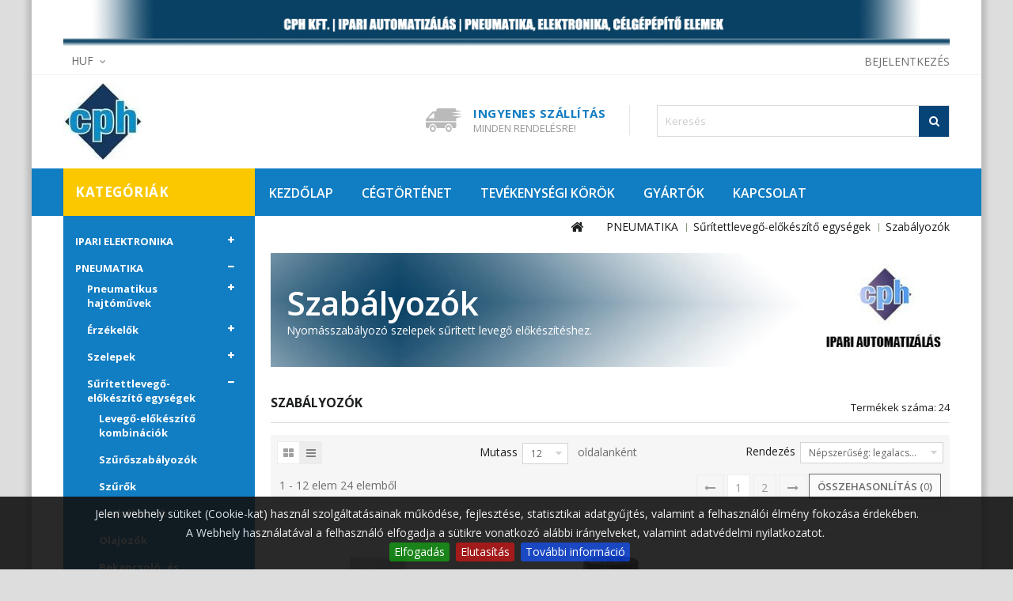

--- FILE ---
content_type: text/html; charset=utf-8
request_url: https://webshop.cphautomat.hu/pneumatika/suritettlevego-elokeszito-egysegek/szabalyozok/
body_size: 17270
content:
<!DOCTYPE HTML>
<!--[if lt IE 7]> <html class="no-js lt-ie9 lt-ie8 lt-ie7" lang="hu-hu"><![endif]-->
<!--[if IE 7]><html class="no-js lt-ie9 lt-ie8 ie7" lang="hu-hu"><![endif]-->
<!--[if IE 8]><html class="no-js lt-ie9 ie8" lang="hu-hu"><![endif]-->
<!--[if gt IE 8]> <html class="no-js ie9" lang="hu-hu"><![endif]-->
<html lang="hu-hu">
	<head>
		<meta charset="utf-8" />
		<title>Nyomásszabályozók | CPH Kft. | Ipari automatizálás - CPH Kft.</title>

		<link rel="apple-touch-icon" href="https://webshop.cphautomat.hu/img/apple-icon/apple-touch-icon.png" />
		<link rel="apple-touch-icon" sizes="57x57" href="https://webshop.cphautomat.hu/img/apple-icon/apple-touch-icon-57x57.png" />
		<link rel="apple-touch-icon" sizes="72x72" href="https://webshop.cphautomat.hu/img/apple-icon/apple-touch-icon-72x72.png" />
		<link rel="apple-touch-icon" sizes="76x76" href="https://webshop.cphautomat.hu/img/apple-icon/apple-touch-icon-76x76.png" />
		<link rel="apple-touch-icon" sizes="114x114" href="https://webshop.cphautomat.hu/img/apple-icon/apple-touch-icon-114x114.png" />
		<link rel="apple-touch-icon" sizes="120x120" href="https://webshop.cphautomat.hu/img/apple-icon/apple-touch-icon-120x120.png" />
		<link rel="apple-touch-icon" sizes="144x144" href="https://webshop.cphautomat.hu/img/apple-icon/apple-touch-icon-144x144.png" />
		<link rel="apple-touch-icon" sizes="152x152" href="https://webshop.cphautomat.hu/img/apple-icon/apple-touch-icon-152x152.png" />
		<link rel="apple-touch-icon" sizes="180x180" href="https://webshop.cphautomat.hu/img/apple-icon/apple-touch-icon-180x180.png" />
					<meta name="description" content="Nyomásszabályozó szelepek sűrített levegő előkészítéshez" />
		
		<meta name="generator" content="PrestaShop" />
		<meta name="robots" content="index,follow" />
		<meta name="viewport" content="width=device-width, minimum-scale=0.25, maximum-scale=1.6, initial-scale=1.0" />
		<meta name="apple-mobile-web-app-capable" content="yes" />

		
		<!-- Dublin Core -->
		<link rel="schema.dcterms" href="http://purl.org/dc/terms/">
		<meta name="DC.coverage" content="Hungary" />
					<meta name="DC.description" content="Nyomásszabályozó szelepek sűrített levegő előkészítéshez" />
				<meta name="DC.format" content="text/html" />
		<meta name="DC.identifier" content="webshop.cphautomat.hu/pneumatika/suritettlevego-elokeszito-egysegek/szabalyozok/" />
		<meta name="DC.publisher" content="CPH Kft." />
		<meta name="DC.title" content="Nyomásszabályozók | CPH Kft. | Ipari automatizálás - CPH Kft." />
		<meta name="DC.type" content="Text" />
		<!-- End of Dublin Core -->

		
			<!-- Open Graph -->
			<meta property="og:title" content="Nyomásszabályozók | CPH Kft. | Ipari automatizálás - CPH Kft." />
			<meta property="og:url" content="webshop.cphautomat.hu/pneumatika/suritettlevego-elokeszito-egysegek/szabalyozok/" />
			<meta property="og:site_name" content="CPH Kft." />
			<meta property="og:type" content="website" />
							<meta property="og:description" content="Nyomásszabályozó szelepek sűrített levegő előkészítéshez" />
																														<meta property="og:image" content="https://webshop.cphautomat.hu/c/367-category_default/szabalyozok.jpg" />
		<!-- End of Open Graph -->
		<link rel="icon" type="image/vnd.microsoft.icon" href="/img/favicon.ico?1765959056" />
		<link rel="shortcut icon" type="image/x-icon" href="/img/favicon.ico?1765959056" />
									<link rel="stylesheet" href="/themes/PRSADD009/css/global.css" type="text/css" media="all" />
							<link rel="stylesheet" href="/themes/PRSADD009/css/autoload/uniform.default.css" type="text/css" media="all" />
							<link rel="stylesheet" href="/js/jquery/plugins/fancybox/jquery.fancybox.css" type="text/css" media="all" />
							<link rel="stylesheet" href="/themes/PRSADD009/css/product_list.css" type="text/css" media="all" />
							<link rel="stylesheet" href="/themes/PRSADD009/css/category.css" type="text/css" media="all" />
							<link rel="stylesheet" href="/themes/PRSADD009/css/scenes.css" type="text/css" media="all" />
							<link rel="stylesheet" href="/themes/PRSADD009/css/modules/blockbanner/blockbanner.css" type="text/css" media="all" />
							<link rel="stylesheet" href="/themes/PRSADD009/css/modules/blockcategories/blockcategories.css" type="text/css" media="all" />
							<link rel="stylesheet" href="/themes/PRSADD009/css/modules/blockcurrencies/blockcurrencies.css" type="text/css" media="all" />
							<link rel="stylesheet" href="/themes/PRSADD009/css/modules/blocklanguages/blocklanguages.css" type="text/css" media="all" />
							<link rel="stylesheet" href="/js/jquery/ui/themes/base/jquery.ui.core.css" type="text/css" media="all" />
							<link rel="stylesheet" href="/js/jquery/ui/themes/base/jquery.ui.slider.css" type="text/css" media="all" />
							<link rel="stylesheet" href="/js/jquery/ui/themes/base/jquery.ui.theme.css" type="text/css" media="all" />
							<link rel="stylesheet" href="/themes/PRSADD009/css/modules/blocklayered/blocklayered.css" type="text/css" media="all" />
							<link rel="stylesheet" href="/themes/PRSADD009/css/modules/blocksearch/blocksearch.css" type="text/css" media="all" />
							<link rel="stylesheet" href="/js/jquery/plugins/autocomplete/jquery.autocomplete.css" type="text/css" media="all" />
							<link rel="stylesheet" href="/themes/PRSADD009/css/modules/blockuserinfo/blockuserinfo.css" type="text/css" media="all" />
							<link rel="stylesheet" href="/themes/PRSADD009/css/modules/blockviewed/blockviewed.css" type="text/css" media="all" />
							<link rel="stylesheet" href="/modules/tmfeatureproducts/css/tmfeatureproducts.css" type="text/css" media="all" />
							<link rel="stylesheet" href="/modules/tmcmsheaderblock/css/tmstyle.css" type="text/css" media="all" />
							<link rel="stylesheet" href="/themes/PRSADD009/css/modules/blocknewsletter/blocknewsletter.css" type="text/css" media="all" />
							<link rel="stylesheet" href="/themes/PRSADD009/css/modules/blockcontact/blockcontact.css" type="text/css" media="all" />
							<link rel="stylesheet" href="/themes/PRSADD009/css/modules/blocktopmenu/css/blocktopmenu.css" type="text/css" media="all" />
							<link rel="stylesheet" href="/themes/PRSADD009/css/modules/blocktopmenu/css/superfish-modified.css" type="text/css" media="all" />
							<link rel="stylesheet" href="/themes/PRSADD009/css/modules/smartblog/views/css/gallery-styles.css" type="text/css" media="all" />
							<link rel="stylesheet" href="/themes/PRSADD009/css/modules/smartblog/views/css/smartblogstyle.css" type="text/css" media="all" />
					
<!-- ================ Additional Links By Tempaltemela : START  ============= -->
<link rel="stylesheet" type="text/css" href="https://webshop.cphautomat.hu/themes/PRSADD009/css/megnor/custom.css" />
<!-- ================ Additional Links By Tempaltemela : END  ============= -->

	<script type="text/javascript">/* <![CDATA[ */;var FancyboxI18nClose='Bez&aacute;r&aacute;s';var FancyboxI18nNext='K&ouml;vetkező';var FancyboxI18nPrev='Előző';var addedToCompareMessage='Term&eacute;k hozz&aacute;adva az &ouml;sszehasonl&iacute;t&aacute;shoz';var ajaxsearch=true;var baseDir='https://webshop.cphautomat.hu/';var baseUri='https://webshop.cphautomat.hu/';var blocklayeredSliderName={"price":"\u00e1r","weight":"s\u00faly"};var blocksearch_type='top';var comparator_max_item=3;var comparedProductsIds=[];var contentOnly=false;var currency={"id":1,"name":"Forint","iso_code":"HUF","iso_code_num":"348","sign":"Ft\u200e","blank":"1","conversion_rate":"1.000000","deleted":"0","format":"2","decimals":"0","active":"1","prefix":"","suffix":" Ft\u200e","id_shop_list":null,"force_id":false};var currencyBlank=1;var currencyFormat=2;var currencyRate=1;var currencySign='Ft‎';var displayList=false;var filters=[{"type_lite":"quantity","type":"quantity","id_key":0,"name":"Rendelkez\u00e9sre \u00e1ll\u00e1s","values":[{"name":"Nem el\u00e9rhet\u0151","nbr":0,"link":"https:\/\/webshop.cphautomat.hu\/pneumatika\/suritettlevego-elokeszito-egysegek\/szabalyozok\/#rendelkezesre_allas-nem_elerheto","rel":""},{"name":"Rakt\u00e1ron","nbr":24,"link":"https:\/\/webshop.cphautomat.hu\/pneumatika\/suritettlevego-elokeszito-egysegek\/szabalyozok\/#rendelkezesre_allas-raktaron","rel":""}],"filter_show_limit":"0","filter_type":"2"},{"type_lite":"manufacturer","type":"manufacturer","id_key":0,"name":"Gy\u00e1rt\u00f3","values":{"4":{"name":"Camozzi","nbr":"2","link":"https:\/\/webshop.cphautomat.hu\/pneumatika\/suritettlevego-elokeszito-egysegek\/szabalyozok\/#gyarto-camozzi","rel":""},"2":{"name":"Festo","nbr":"21","link":"https:\/\/webshop.cphautomat.hu\/pneumatika\/suritettlevego-elokeszito-egysegek\/szabalyozok\/#gyarto-festo","rel":""},"11":{"name":"SMC","nbr":"1","link":"https:\/\/webshop.cphautomat.hu\/pneumatika\/suritettlevego-elokeszito-egysegek\/szabalyozok\/#gyarto-smc","rel":""}},"filter_show_limit":"0","filter_type":"2"},{"type_lite":"id_feature","type":"id_feature","id_key":26,"values":{"294":{"nbr":1,"name":"G1","url_name":"","meta_title":"","link":"https:\/\/webshop.cphautomat.hu\/pneumatika\/suritettlevego-elokeszito-egysegek\/szabalyozok\/#pneumatikus_csatlakozas-g1","rel":""},"224":{"nbr":4,"name":"G1\/2","url_name":"","meta_title":"","link":"https:\/\/webshop.cphautomat.hu\/pneumatika\/suritettlevego-elokeszito-egysegek\/szabalyozok\/#pneumatikus_csatlakozas-g1_2","rel":""},"197":{"nbr":12,"name":"G1\/4","url_name":"","meta_title":"","link":"https:\/\/webshop.cphautomat.hu\/pneumatika\/suritettlevego-elokeszito-egysegek\/szabalyozok\/#pneumatikus_csatlakozas-g1_4","rel":""},"196":{"nbr":3,"name":"G1\/8","url_name":"","meta_title":"","link":"https:\/\/webshop.cphautomat.hu\/pneumatika\/suritettlevego-elokeszito-egysegek\/szabalyozok\/#pneumatikus_csatlakozas-g1_8","rel":""},"293":{"nbr":1,"name":"G3\/4","url_name":"","meta_title":"","link":"https:\/\/webshop.cphautomat.hu\/pneumatika\/suritettlevego-elokeszito-egysegek\/szabalyozok\/#pneumatikus_csatlakozas-g3_4","rel":""},"198":{"nbr":2,"name":"G3\/8","url_name":"","meta_title":"","link":"https:\/\/webshop.cphautomat.hu\/pneumatika\/suritettlevego-elokeszito-egysegek\/szabalyozok\/#pneumatikus_csatlakozas-g3_8","rel":""},"193":{"nbr":1,"name":"QS-6","url_name":"","meta_title":"","link":"https:\/\/webshop.cphautomat.hu\/pneumatika\/suritettlevego-elokeszito-egysegek\/szabalyozok\/#pneumatikus_csatlakozas-qs_6","rel":""}},"name":"Pneumatikus csatlakoz\u00e1s","url_name":"pneumatikus-csatlakozas","meta_title":"","filter_show_limit":"0","filter_type":"2"}];var highDPI=false;var id_lang=1;var instantsearch=false;var isGuest=0;var isLogged=0;var isMobile=false;var max_item='You cannot add more than 3 product(s) to the product comparison';var min_item='Please select at least one product';var notValidQuantityAlertMessage='Nem a csomagol&aacute;si egys&eacute;gnek megfelelő mennyis&eacute;g. Be&aacute;l&iacute;tottuk a k&ouml;vetkezőre: ';var page_name='category';var param_product_url='#';var priceDisplayMethod=0;var priceDisplayPrecision=0;var quickView=true;var removedFromCompareMessage='Term&eacute;k elt&aacute;vol&iacute;tva az &ouml;sszehasonl&iacute;t&aacute;sb&oacute;l';var request='https://webshop.cphautomat.hu/pneumatika/suritettlevego-elokeszito-egysegek/szabalyozok/';var roundMode=2;var search_url='https://webshop.cphautomat.hu/search';var static_token='de8c973f82adec4d4107a5c5f4f893fd';var token='a192eaaaa37478703b81d2462435ebcf';var usingSecureMode=true;/* ]]> */</script>

		<script type="text/javascript" src="/js/jquery/jquery-1.11.0.min.js"></script>
		<script type="text/javascript" src="/js/jquery/jquery-migrate-1.2.1.min.js"></script>
		<script type="text/javascript" src="/js/jquery/plugins/jquery.easing.js"></script>
		<script type="text/javascript" src="/js/tools.js"></script>
		<script type="text/javascript" src="/themes/PRSADD009/js/global.js"></script>
		<script type="text/javascript" src="/themes/PRSADD009/js/autoload/10-bootstrap.min.js"></script>
		<script type="text/javascript" src="/themes/PRSADD009/js/autoload/15-jquery.total-storage.min.js"></script>
		<script type="text/javascript" src="/themes/PRSADD009/js/autoload/15-jquery.uniform-modified.js"></script>
		<script type="text/javascript" src="/js/jquery/plugins/fancybox/jquery.fancybox.js"></script>
		<script type="text/javascript" src="/themes/PRSADD009/js/products-comparison.js"></script>
		<script type="text/javascript" src="/themes/PRSADD009/js/category.js"></script>
		<script type="text/javascript" src="/themes/PRSADD009/js/tools/treeManagement.js"></script>
		<script type="text/javascript" src="/themes/PRSADD009/js/modules/blocklayered/blocklayered.js"></script>
		<script type="text/javascript" src="/js/jquery/ui/jquery.ui.core.min.js"></script>
		<script type="text/javascript" src="/js/jquery/ui/jquery.ui.widget.min.js"></script>
		<script type="text/javascript" src="/js/jquery/ui/jquery.ui.mouse.min.js"></script>
		<script type="text/javascript" src="/js/jquery/ui/jquery.ui.slider.min.js"></script>
		<script type="text/javascript" src="/js/jquery/plugins/jquery.scrollTo.js"></script>
		<script type="text/javascript" src="/js/jquery/plugins/autocomplete/jquery.autocomplete.js"></script>
		<script type="text/javascript" src="/themes/PRSADD009/js/modules/blocksearch/blocksearch.js"></script>
		<script type="text/javascript" src="/modules/cookiesplus/views/js/cookiesplus.cookiebar.js"></script>
		<script type="text/javascript" src="/themes/PRSADD009/js/modules/blocknewsletter/blocknewsletter.js"></script>
		<script type="text/javascript" src="/themes/PRSADD009/js/modules/blocktopmenu/js/hoverIntent.js"></script>
		<script type="text/javascript" src="/themes/PRSADD009/js/modules/blocktopmenu/js/superfish-modified.js"></script>
		<script type="text/javascript" src="/themes/PRSADD009/js/modules/blocktopmenu/js/blocktopmenu.js"></script>
		<script type="text/javascript" src="/modules/hwcimagebuilder/views/js/front/lazyload.js"></script>
	<!-- ================ Additional Script By Tempaltemela : START  ============= -->
<script type="text/javascript" src="https://webshop.cphautomat.hu/themes/PRSADD009/js/megnor/owl.carousel.js"></script>
<script type="text/javascript" src="https://webshop.cphautomat.hu/themes/PRSADD009/js/megnor/custom.js"></script>
<!-- ================ Additional Script By Tempaltemela : START  ============= -->

		
<style>
    #cookie-bar { background:#111111; height:auto; line-height:24px; color:#eeeeee; text-align:center; padding:10px 0; opacity:0.9; z-index: 99999; }
    #cookie-bar a { color:#eeeeee; }
    #cookie-bar.fixed { position:fixed; top:0; left:0; width:100%; }
    #cookie-bar.fixed.bottom { bottom:0; top:auto; }
    #cookie-bar p { margin:0; padding:0; }
    #cookie-bar a.cb-button { color: #eeeeee; display:inline-block; border-radius:3px; text-decoration:none; padding:0 6px; margin-left:8px; }
    #cookie-bar a.cb-enable { color: #FFFFFF; background: #007700; }
    #cookie-bar a.cb-enable:hover { background: #009900; }
    #cookie-bar a.cb-disable { color: #FFFFFF; background: #990000; }
    #cookie-bar a.cb-disable:hover { background: #bb0000; }
    #cookie-bar a.cb-policy { color: #FFFFFF; background: #0033BB; }
    #cookie-bar a.cb-policy:hover { background: #0055DD; }
</style>

<script>/* <![CDATA[ */;var CK_mode="1";var CK_name="cph-cookie";var CK_exception="0";var CK_accept_move=0;var CK_accept_scroll=0;var CK_accept_click=0;var CK_accept_timeout=0;var CK_accept_timeout_s=0;var CK_message="<p>Jelen webhely sütiket (Cookie-kat) használ szolgáltatásainak működése, fejlesztése, statisztikai adatgyűjtés, valamint a felhasználói élmény fokozása érdekében.<br />A Webhely használatával a felhasználó elfogadja a sütikre vonatkozó alábbi irányelveket, valamint adatvédelmi nyilatkozatot. </p>";var CK_accept_button=1;var CK_accept_button_text="Elfogad&aacute;s";var CK_decline_button=1;var CK_decline_button_text="Elutas&iacute;t&aacute;s";var CK_policy_button=1;var CK_policy_button_text="Tov&aacute;bbi inform&aacute;ci&oacute;";var CK_cms_page="https://webshop.cphautomat.hu/content/legal-notice.html";var CK_cookie_expiry=30;var CK_decline_button_url="";var CK_notice_position=1;var CK_notice_fixed=1;var CK_notice_effect="slide";var CK_notice_fixed_bottom=1;/* ]]> */</script>

<link rel="alternate" type="application/rss+xml" title="Nyomásszabályozók | CPH Kft. | Ipari automatizálás - CPH Kft." href="http://webshop.cphautomat.hu/modules/smartblog/rss.php" />
		<link rel="stylesheet" href="https://fonts.googleapis.com/css?family=Open+Sans:400,600,700&amp;subset=latin,latin-ext" type="text/css" media="all" />
		
		<!--[if IE 8]>
		<script src="https://oss.maxcdn.com/libs/html5shiv/3.7.0/html5shiv.js"></script>
		<script src="https://oss.maxcdn.com/libs/respond.js/1.3.0/respond.min.js"></script>
		<![endif]-->
		<!-- Google Tag Manager -->
		<script>/* <![CDATA[ */;(function(w,d,s,l,i){w[l]=w[l]||[];w[l].push({'gtm.start':new Date().getTime(),event:'gtm.js'});var f=d.getElementsByTagName(s)[0],j=d.createElement(s),dl=l!='dataLayer'?'&l='+l:'';j.async=true;j.src='https://www.googletagmanager.com/gtm.js?id='+i+dl;f.parentNode.insertBefore(j,f);})(window,document,'script','dataLayer','GTM-WFJSJ9CD');/* ]]> */</script>
		</script>
		<!-- End Google Tag Manager -->
	</head>
	<body id="category" class="category category-367 category-szabalyozok show-left-column hide-right-column lang_hu">
	
					<!-- Google Tag Manager (noscript) -->
		<noscript>
			<iframe src="https://www.googletagmanager.com/ns.html?id=GTM-WFJSJ9CD" height="0" width="0" style="display:none;visibility:hidden"></iframe>
		</noscript>
		<!-- End Google Tag Manager (noscript) -->
		<div id="page">
			<div class="header-container">
				<header id="header">
																<div class="banner">
							<div class="container">
								<div class="row">
									<a href="https://webshop.cphautomat.hu/" title="CPH Kft. | Ipari automatiz&aacute;l&aacute;s | Pneumatika, elektronika, c&eacute;lg&eacute;p&eacute;p&iacute;t&#337; elemek">
	<img class="img-responsive" src="https://webshop.cphautomat.hu/modules/blockbanner/img/5a0b3e1bc8559d842e7f6c96234638f8.jpg" alt="CPH Kft. | Ipari automatiz&aacute;l&aacute;s | Pneumatika, elektronika, c&eacute;lg&eacute;p&eacute;p&iacute;t&#337; elemek" title="CPH Kft. | Ipari automatiz&aacute;l&aacute;s | Pneumatika, elektronika, c&eacute;lg&eacute;p&eacute;p&iacute;t&#337; elemek" width="1170" height="65" />
</a>

								</div>
							</div>
						</div>
																					<div class="nav">
							<div class="container">
								<div class="row">
									<nav><!-- Block user information module NAV  -->

<div class="header_user_info">
	<ul>
			<li class="li_login last">
			<a class="login" href="https://webshop.cphautomat.hu/my-account" rel="nofollow" title="Login to your customer account">
				Bejelentkezés
			</a>
		</li>
		</ul>
</div>
<!-- /Block usmodule NAV --><!-- Block languages module -->
<!-- /Block languages module -->
<!-- Block currencies module -->
	<div id="currencies-block-top">
		<form id="setCurrency" action="/pneumatika/suritettlevego-elokeszito-egysegek/szabalyozok/" method="post">
			<div class="current">
				<input type="hidden" name="id_currency" id="id_currency" value=""/>
				<input type="hidden" name="SubmitCurrency" value="" />
				<span class="cur-label">Pénznem :</span>
																		<strong>HUF</strong>							</div>
			<ul id="first-currencies" class="currencies_ul toogle_content">
									<li >
																									<a href="javascript:setCurrency(2);" rel="nofollow" title="Euro">
							Euro (EUR)
						</a>
					</li>
									<li class="selected">
																									<a href="javascript:setCurrency(1);" rel="nofollow" title="Forint">
							Forint (HUF)
						</a>
					</li>
							</ul>
		</form>
	</div>
<!-- /Block currencies module --></nav>
								</div>
							</div>
						</div>
										<div>
						<div class="container">
							<div class="row">
								<div id="header_logo">
									<a href="https://webshop.cphautomat.hu/" title="CPH Kft.">
										<img class="logo img-responsive" src="https://webshop.cphautomat.hu/img/cph-kft-logo-1600094506.jpg" alt="CPH Kft." width="100" height="98"/>
									</a>
								</div>
								<!-- Block search module TOP -->
<div id="search_block_top" class="col-sm-4 clearfix">
	<form id="searchbox" method="get" action="//webshop.cphautomat.hu/search" >
		<input type="hidden" name="controller" value="search" />
		<input type="hidden" name="orderby" value="position" />
		<input type="hidden" name="orderway" value="desc" />
		<input class="search_query form-control" type="text" id="search_query_top" name="search_query" placeholder="Keresés" value="" />
		<button type="submit" name="submit_search" class="btn btn-default button-search">
			<span>Keresés</span>
		</button>
	</form>
</div>
<!-- /Block search module TOP --><!-- MODULE Block cmsinfo -->
<div id="tmcmsheaderblock">
					<div class="col-xs-12"><div class="header_shipping">
<div class="free_shipping">
<div class="first">INGYENES SZÁLLÍTÁS</div>
<div class="second">MINDEN RENDELÉSRE!</div>
</div>
</div></div>
		</div>
<!-- /MODULE Block cmstmcmsheaderblockinfo -->
	<!-- Menu -->
	<div class="sf-container clearfix">
		<ul class="sf-menu clearfix">
			<li><a href="https://webshop.cphautomat.hu/" title="KEZDŐLAP">KEZDŐLAP</a></li>
<li><a href="https://webshop.cphautomat.hu/content/cegtortenet.html" title="C&Eacute;GT&Ouml;RT&Eacute;NET">C&Eacute;GT&Ouml;RT&Eacute;NET</a></li>
<li><a href="https://webshop.cphautomat.hu/content/szolgaltatas.html" title="TEV&Eacute;KENYS&Eacute;GI K&Ouml;R&Ouml;K">TEV&Eacute;KENYS&Eacute;GI K&Ouml;R&Ouml;K</a></li>
<li><a href="https://webshop.cphautomat.hu/manufacturers" title="GY&Aacute;RT&Oacute;K">GY&Aacute;RT&Oacute;K</a></li>
<li><a href="https://webshop.cphautomat.hu/content/kapcsolat.html" title="KAPCSOLAT">KAPCSOLAT</a></li>

					</ul>
	</div>
	<div class="sf-right">&nbsp;</div>
	<!--/ Menu -->
							</div>
						</div>
					</div>
				</header>
			</div>
			
			<div class="columns-container">
				<div id="slider_row">
				<div class="container">
				<div class="row">
																			<div id="top_column" class="center_column col-xs-12 col-sm-12">	<!-- Menu -->
	<div class="sf-container clearfix">
		<ul class="sf-menu clearfix">
			<li><a href="https://webshop.cphautomat.hu/" title="KEZDŐLAP">KEZDŐLAP</a></li>
<li><a href="https://webshop.cphautomat.hu/content/cegtortenet.html" title="C&Eacute;GT&Ouml;RT&Eacute;NET">C&Eacute;GT&Ouml;RT&Eacute;NET</a></li>
<li><a href="https://webshop.cphautomat.hu/content/szolgaltatas.html" title="TEV&Eacute;KENYS&Eacute;GI K&Ouml;R&Ouml;K">TEV&Eacute;KENYS&Eacute;GI K&Ouml;R&Ouml;K</a></li>
<li><a href="https://webshop.cphautomat.hu/manufacturers" title="GY&Aacute;RT&Oacute;K">GY&Aacute;RT&Oacute;K</a></li>
<li><a href="https://webshop.cphautomat.hu/content/kapcsolat.html" title="KAPCSOLAT">KAPCSOLAT</a></li>

					</ul>
	</div>
	<div class="sf-right">&nbsp;</div>
	<!--/ Menu -->
</div>
											</div>
					</div>
					</div>
				<div id="columns" class="container">
				
					
			
					<div class="row" id="columns_inner">
												<div id="left_column" class="column col-xs-12" style="width:23%;"><div class="leftmenudiv"></div><!-- Block categories module -->
<div id="categories_block_left" class="block">
	<h2 class="title_block">
		
			
		
			Kategóriák
		
	</h2>
	<div class="block_content">
		<ul class="tree dhtml">
												
<li >
	<a 
	href="https://webshop.cphautomat.hu/ipari-elektronika/" title="Irányítástechnika, vezérlés, szabályozás, automatizálás.">
		IPARI ELEKTRONIKA
	</a>
			<ul>
												
<li >
	<a 
	href="https://webshop.cphautomat.hu/ipari-elektronika/automatizalas/" title="Programozható logikai vezérlők, interaktív kijelzők, gépvezérlők.">
		Automatizálás
	</a>
			<ul>
												
<li >
	<a 
	href="https://webshop.cphautomat.hu/ipari-elektronika/automatizalas/egyetemes-gepvezerlok/" title="Ipari hajtástechnikai moduláris gépvezérlők.">
		Egyetemes gépvezérlők
	</a>
	</li>

																
<li >
	<a 
	href="https://webshop.cphautomat.hu/ipari-elektronika/automatizalas/kezeloi-terminalok-hmi/" title="Érintőképernyős operátor panelek.">
		Kezelői terminálok (HMI)
	</a>
	</li>

																
<li >
	<a 
	href="https://webshop.cphautomat.hu/ipari-elektronika/automatizalas/kompakt-plc-egysegek/" title="PLC központi- és bővítőegységek, kompakt kivitelben.">
		Kompakt PLC egységek
	</a>
	</li>

																
<li >
	<a 
	href="https://webshop.cphautomat.hu/ipari-elektronika/automatizalas/modularis-plc-egysegek/" title="PLC központi- és bővítőegységek, moduláris kivitelben.">
		Moduláris PLC egységek
	</a>
	</li>

																
<li >
	<a 
	href="https://webshop.cphautomat.hu/ipari-elektronika/automatizalas/szoftverek/" title="Konfiguráció, megjelenítés, programozás.">
		Szoftverek
	</a>
	</li>

																
<li class="last">
	<a 
	href="https://webshop.cphautomat.hu/ipari-elektronika/automatizalas/tartozekok/" title="PLC tartozékok, kábelek, kiegészítők.">
		Tartozékok
	</a>
	</li>

									</ul>
	</li>

																
<li >
	<a 
	href="https://webshop.cphautomat.hu/ipari-elektronika/hajtastechnika/" title="Frekvenciaváltók, szervorendszerek, hajtásszabályozók.">
		Hajtástechnika
	</a>
			<ul>
												
<li >
	<a 
	href="https://webshop.cphautomat.hu/ipari-elektronika/hajtastechnika/frekvenciavaltok/" title="Egy- és háromfázisú, általános célú vagy speciális alkalmazásokhoz, nyitott- vagy zárt hurkú vektor-szabályozással.">
		Frekvenciaváltók
	</a>
	</li>

																
<li >
	<a 
	href="https://webshop.cphautomat.hu/ipari-elektronika/hajtastechnika/szervorendszerek/" title="Szervomotorok, szervohajtások, kiegészítők.">
		Szervorendszerek
	</a>
	</li>

																
<li class="last">
	<a 
	href="https://webshop.cphautomat.hu/ipari-elektronika/hajtastechnika/tartozekok/" title="Szűrők, kábelek, kiegészítők.">
		Tartozékok
	</a>
	</li>

									</ul>
	</li>

																
<li >
	<a 
	href="https://webshop.cphautomat.hu/ipari-elektronika/munkabiztonsag/" title="Biztonsági érzékelők, ajtókapcsolók, modulok, vezérlők.">
		Munkabiztonság
	</a>
			<ul>
												
<li >
	<a 
	href="https://webshop.cphautomat.hu/ipari-elektronika/munkabiztonsag/biztonsagi-ajtokapcsolok/" title="Érintésmentes vagy kulccsal működtethető biztonsági kapcsolók.">
		Biztonsági ajtókapcsolók
	</a>
	</li>

																
<li >
	<a 
	href="https://webshop.cphautomat.hu/ipari-elektronika/munkabiztonsag/biztonsagi-erzekelok/" title="Alapszintű és fejlett típusok biztonsági megoldásokhoz.">
		Biztonsági érzékelők
	</a>
	</li>

																
<li >
	<a 
	href="https://webshop.cphautomat.hu/ipari-elektronika/munkabiztonsag/biztonsagi-modulok/" title="Biztonsági reléegységek munkabiztonsági alkalmazásokhoz.">
		Biztonsági modulok
	</a>
	</li>

																
<li >
	<a 
	href="https://webshop.cphautomat.hu/ipari-elektronika/munkabiztonsag/biztonsagi-vegallaskapcsolok/" title="Fém- és műanyag tokozású biztonsági végálláskapcsolók.">
		Biztonsági végálláskapcsolók
	</a>
	</li>

																
<li class="last">
	<a 
	href="https://webshop.cphautomat.hu/ipari-elektronika/munkabiztonsag/tartozekok/" title="Tartozékok biztonsági érzékelőkhöz.">
		Tartozékok
	</a>
	</li>

									</ul>
	</li>

																
<li >
	<a 
	href="https://webshop.cphautomat.hu/ipari-elektronika/szabalyozastechnika/" title="Hőmérsékletszabályozók, időrelék, számlálók, tápegységek, panelműszerek, programozható relék.">
		Szabályozástechnika
	</a>
			<ul>
												
<li >
	<a 
	href="https://webshop.cphautomat.hu/ipari-elektronika/szabalyozastechnika/homersekletszabalyozok/" title="Egyhurkos, többkörös, általános vagy különleges alkalmazásokhoz.">
		Hőmérsékletszabályozók
	</a>
	</li>

																
<li >
	<a 
	href="https://webshop.cphautomat.hu/ipari-elektronika/szabalyozastechnika/idorelek/" title="Előlapba-, kalapsínre szerelhető multifunkciós időrelék, univerzális tápfeszültséggel.">
		Időrelék
	</a>
	</li>

																
<li >
	<a 
	href="https://webshop.cphautomat.hu/ipari-elektronika/szabalyozastechnika/panelmuszerek/" title="Digitális panelkijelzők">
		Panelműszerek
	</a>
	</li>

																
<li >
	<a 
	href="https://webshop.cphautomat.hu/ipari-elektronika/szabalyozastechnika/programozhato-relek/" title="Programozható központi- és bővítő reléegységek.">
		Programozható relék
	</a>
	</li>

																
<li >
	<a 
	href="https://webshop.cphautomat.hu/ipari-elektronika/szabalyozastechnika/szamlalok/" title="Előlapba építhető összegző- vagy programozható számlálók">
		Számlálók
	</a>
	</li>

																
<li class="last">
	<a 
	href="https://webshop.cphautomat.hu/ipari-elektronika/szabalyozastechnika/tapegysegek/" title="Kapcsolóüzemű, sínre szerelhető tápegységek, ipari alkalmazásokhoz.">
		Tápegységek
	</a>
	</li>

									</ul>
	</li>

																
<li >
	<a 
	href="https://webshop.cphautomat.hu/ipari-elektronika/szenzorok/" title="Induktív-, fotoelektromos-, mechanikai és egyéb érzékelők.">
		Szenzorok
	</a>
			<ul>
												
<li >
	<a 
	href="https://webshop.cphautomat.hu/ipari-elektronika/szenzorok/fotoelektromos-erzekelok/" title="Adó-vevős, prizmás, tárgyreflexiós érzékelők, hengeres vagy hasáb alakú kivitelben, általános vagy speciális alkalmazásokhoz.">
		Fotoelektromos érzékelők
	</a>
	</li>

																
<li >
	<a 
	href="https://webshop.cphautomat.hu/ipari-elektronika/szenzorok/homerseklet-erzekelok/" title="Ellenálláshőmérők, hőelemek.">
		Hőmérséklet érzékelők
	</a>
	</li>

																
<li >
	<a 
	href="https://webshop.cphautomat.hu/ipari-elektronika/szenzorok/induktiv-erzekelok/" title="Fémek megbízható érzékelésére kis távolságból.">
		Induktív érzékelők
	</a>
	</li>

																
<li >
	<a 
	href="https://webshop.cphautomat.hu/ipari-elektronika/szenzorok/mechanikai-erzekelok-vegallaskapcsolok/" title="Általános célú és biztonsági végálláskapcsolók.">
		Mechanikai érzékelők / végálláskapcsolók
	</a>
	</li>

																
<li >
	<a 
	href="https://webshop.cphautomat.hu/ipari-elektronika/szenzorok/szaloptikas-erzekelok/" title="Száloptikai erősítők, érzékelőfejek.">
		Száloptikás érzékelők
	</a>
	</li>

																
<li >
	<a 
	href="https://webshop.cphautomat.hu/ipari-elektronika/szenzorok/forgo-jeladok/" title="Inkrementális és abszolút forgó jeladók">
		Forgó jeladók
	</a>
	</li>

																
<li class="last">
	<a 
	href="https://webshop.cphautomat.hu/ipari-elektronika/szenzorok/szenzor-tartozekok/" title="Csatlakozók, kábelek, prizmák, kiegészítők.">
		Szenzor tartozékok
	</a>
	</li>

									</ul>
	</li>

																
<li class="last">
	<a 
	href="https://webshop.cphautomat.hu/ipari-elektronika/vezerlestechnika/" title="Relék, szilárdtestrelék, mágneskapcsolók, motorvédők, nyomógombos kapcsolók.">
		Vezérléstechnika
	</a>
			<ul>
												
<li >
	<a 
	href="https://webshop.cphautomat.hu/ipari-elektronika/vezerlestechnika/elektromechanikus-relek/" title="Általános- vagy speciális célú, egy- vagy több áramkörös relék ipari felhasználásra.">
		Elektromechanikus relék
	</a>
	</li>

																
<li >
	<a 
	href="https://webshop.cphautomat.hu/ipari-elektronika/vezerlestechnika/figyelorelek/" title="Fázissorrendet és fáziskiesést felügyelő eszközök.">
		Figyelőrelék
	</a>
	</li>

																
<li >
	<a 
	href="https://webshop.cphautomat.hu/ipari-elektronika/vezerlestechnika/magneskapcsolok-motorvedok/" title="Motorindítók és védelmi készülékek, tartozékok.">
		Mágneskapcsolók, motorvédők
	</a>
	</li>

																
<li >
	<a 
	href="https://webshop.cphautomat.hu/ipari-elektronika/vezerlestechnika/modularis-vedelmi-keszuelekek/" title="Kismegszakítók, áram-védőkapcsolók, energiaelosztás.">
		Moduláris védelmi készülékek
	</a>
	</li>

																
<li >
	<a 
	href="https://webshop.cphautomat.hu/ipari-elektronika/vezerlestechnika/mukoedteto-es-jelzokeszuelekek/" title="Nyomógombok, kapcsolók, fény- és hangjelzők.">
		Működtető- és jelzőkészülékek
	</a>
	</li>

																
<li >
	<a 
	href="https://webshop.cphautomat.hu/ipari-elektronika/vezerlestechnika/sorkapcsok/" title="Átvezető-, földelő- és egyéb sorkapcsok, tartozékok.">
		Sorkapcsok
	</a>
	</li>

																
<li class="last">
	<a 
	href="https://webshop.cphautomat.hu/ipari-elektronika/vezerlestechnika/szilardtestrelek/" title="Kisméretű, különböző kimeneti áramú és feszültségű típusok széles választéka.">
		Szilárdtestrelék
	</a>
	</li>

									</ul>
	</li>

									</ul>
	</li>

																
<li >
	<a 
	href="https://webshop.cphautomat.hu/pneumatika/" title="Szelepek, hengerek, csövek, csatlakozók, levegő-előkészítés.">
		PNEUMATIKA
	</a>
			<ul>
												
<li >
	<a 
	href="https://webshop.cphautomat.hu/pneumatika/pneumatikus-hajtomuvek/" title="Munkahengerek, fordító- és forgató hajtóművek, tandem hengerek, stopper hengerek, lökéscsillapítók">
		Pneumatikus hajtóművek
	</a>
			<ul>
												
<li >
	<a 
	href="https://webshop.cphautomat.hu/pneumatika/pneumatikus-hajtomuvek/dugattyurudas-hengerek/" title="Kompakt, rövidlöketű, kör keresztmetszetű henger, miniatűr és becsavarható hengerek.">
		Dugattyúrudas hengerek
	</a>
	</li>

																
<li >
	<a 
	href="https://webshop.cphautomat.hu/pneumatika/pneumatikus-hajtomuvek/fordito-es-forgato-hajtomuvek/" title="Kompakt forgató hajtóművek kis helyszükséglettel és beállítható fordítási szöggel.">
		Fordító- és forgató hajtóművek
	</a>
	</li>

																
<li >
	<a 
	href="https://webshop.cphautomat.hu/pneumatika/pneumatikus-hajtomuvek/hajtomuvek-vezetekkel/" title="Hajtóművek szánegységgel, dugattyúrúd vezetékkel vagy precíziós dugattyúrúd vezetékkel.">
		Hajtóművek vezetékkel
	</a>
	</li>

																
<li >
	<a 
	href="https://webshop.cphautomat.hu/pneumatika/pneumatikus-hajtomuvek/loekescsillapitok/" title="A mozgási energia csillapítására szolgáló elemek.">
		Lökéscsillapítók
	</a>
	</li>

																
<li >
	<a 
	href="https://webshop.cphautomat.hu/pneumatika/pneumatikus-hajtomuvek/befogo-modulok/" title="Rövid hengerek dugattyúrúd nélkül és membránnal, a tömlőhengerénél jelentősen rövidebb lökettel.">
		Befogó modulok
	</a>
	</li>

																
<li class="last">
	<a 
	href="https://webshop.cphautomat.hu/pneumatika/pneumatikus-hajtomuvek/tartozekok/" title="Hajtóművekhez való felfogó elemek, szerelvények, dugattyúrúd feltétek és vezetékek.">
		Tartozékok
	</a>
	</li>

									</ul>
	</li>

																
<li >
	<a 
	href="https://webshop.cphautomat.hu/pneumatika/erzekelok/" title="Közelítéskapcsolók, helyzetérzékelők, nyomás- és vákuumérzékelők, áramlásérzékelők.">
		Érzékelők
	</a>
			<ul>
												
<li >
	<a 
	href="https://webshop.cphautomat.hu/pneumatika/erzekelok/koezeliteskapcsolok/" title="Kifejezetten munkahengerekhez illeszkedő, optimalizált érzékelők.">
		Közelítéskapcsolók
	</a>
	</li>

																
<li >
	<a 
	href="https://webshop.cphautomat.hu/pneumatika/erzekelok/induktiv-erzekelok/" title="Induktív  érzékelőink minden fémet biztonságosan felismernek.">
		Induktív érzékelők
	</a>
	</li>

																
<li >
	<a 
	href="https://webshop.cphautomat.hu/pneumatika/erzekelok/helyzeterzekelok/" title="Folyamatosan és érintés nélkül érzékelik a dugattyú mozgását. Ideálisan alkalmazhatók tárgyak érzékelésére és ipari folyamatok felügyeletére.">
		Helyzetérzékelők
	</a>
	</li>

																
<li >
	<a 
	href="https://webshop.cphautomat.hu/pneumatika/erzekelok/nyomas-es-vakuumerzekelok/" title="Nyomásérzékelők és vákuumkapcsolók valamennyi nyomásérték ellenőrzésére.">
		Nyomás- és vákuumérzékelők
	</a>
	</li>

																
<li >
	<a 
	href="https://webshop.cphautomat.hu/pneumatika/erzekelok/szenzor-boxok/" title="Érzékelő dobozok fordító hajtóművekhez.">
		Szenzor boxok
	</a>
	</li>

																
<li class="last">
	<a 
	href="https://webshop.cphautomat.hu/pneumatika/erzekelok/tartozekok/" title="Érzékelő tartók, csatlakozó kábelek, kiegészítők.">
		Tartozékok
	</a>
	</li>

									</ul>
	</li>

																
<li >
	<a 
	href="https://webshop.cphautomat.hu/pneumatika/szelepek/" title="Útszelepek, záró-, nyomásszabályzó-, áramlásszabályzó- és proporcionális szelepek">
		Szelepek
	</a>
			<ul>
												
<li >
	<a 
	href="https://webshop.cphautomat.hu/pneumatika/szelepek/elektromos-es-pneumatikus-utszelepek/" title="Szabványos, univerzális, alkalmazás-orientált útszelepek.">
		Elektromos és pneumatikus útszelepek
	</a>
	</li>

																
<li >
	<a 
	href="https://webshop.cphautomat.hu/pneumatika/szelepek/mechanikus-es-kezi-utszelepek/" title="Útszelepek mechanikus működtető elemekkel.">
		Mechanikus és kézi útszelepek
	</a>
	</li>

																
<li >
	<a 
	href="https://webshop.cphautomat.hu/pneumatika/szelepek/aramlasszabalyozo-szelepek/" title="Fojtó- és fojtó-visszacsapó szelepek.">
		Áramlásszabályozó szelepek
	</a>
	</li>

																
<li >
	<a 
	href="https://webshop.cphautomat.hu/pneumatika/szelepek/nyomasszabalyozo-szelepek/" title="Nyomásszabályozó szelepek becsavaró menettel.">
		Nyomásszabályozó szelepek
	</a>
	</li>

																
<li >
	<a 
	href="https://webshop.cphautomat.hu/pneumatika/szelepek/zaroszelepek/" title="Visszacsapó szelepek, golyós- és zárószelepek, gyorslefúvó szelepek.">
		Zárószelepek
	</a>
	</li>

																
<li >
	<a 
	href="https://webshop.cphautomat.hu/pneumatika/szelepek/pneumatikus-vezerlesek/" title="Számlálók, időzítők.">
		Pneumatikus vezérlések
	</a>
	</li>

																
<li class="last">
	<a 
	href="https://webshop.cphautomat.hu/pneumatika/szelepek/tartozekok/" title="Mágnestekercsek, felfogó elemek, csatlakozók.">
		Tartozékok
	</a>
	</li>

									</ul>
	</li>

																
<li >
	<a 
	href="https://webshop.cphautomat.hu/pneumatika/suritettlevego-elokeszito-egysegek/" title="Szűrők, nyomásszabályozók, olajozók.">
		Sűrítettlevegő-előkészítő egységek
	</a>
			<ul>
												
<li >
	<a 
	href="https://webshop.cphautomat.hu/pneumatika/suritettlevego-elokeszito-egysegek/levego-elokeszito-kombinaciok/" title="Szűrő-szabályozó-olajozó egységek különféle kombinációi.">
		Levegő-előkészítő kombinációk
	</a>
	</li>

																
<li >
	<a 
	href="https://webshop.cphautomat.hu/pneumatika/suritettlevego-elokeszito-egysegek/szuroszabalyozok/" title="A szűrő- és a szabályozó funkció helytakarékosan, egyetlen készülékbe beépítve.">
		Szűrőszabályozók
	</a>
	</li>

																
<li >
	<a 
	href="https://webshop.cphautomat.hu/pneumatika/suritettlevego-elokeszito-egysegek/szurok/" title="Szűrők különböző minőségi osztályú sűrített levegő tisztításához.">
		Szűrők
	</a>
	</li>

																
<li >
	<a 
	href="https://webshop.cphautomat.hu/pneumatika/suritettlevego-elokeszito-egysegek/szabalyozok/" class="selected" title="Nyomásszabályozó szelepek sűrített levegő előkészítéshez.">
		Szabályozók
	</a>
	</li>

																
<li >
	<a 
	href="https://webshop.cphautomat.hu/pneumatika/suritettlevego-elokeszito-egysegek/olajozok/" title="A pneumatikus elemekhez használt sűrített levegő kenőanyaggal történő ellátásához.">
		Olajozók
	</a>
	</li>

																
<li >
	<a 
	href="https://webshop.cphautomat.hu/pneumatika/suritettlevego-elokeszito-egysegek/bekapcsolo-es-nyomasfelfuttato-szelepek/" title="A berendezések bekapcsolására és lelevegőzésére, illetve a késleltetett nyomásfelfuttatáshoz.">
		Bekapcsoló- és nyomásfelfuttató szelepek
	</a>
	</li>

																
<li class="last">
	<a 
	href="https://webshop.cphautomat.hu/pneumatika/suritettlevego-elokeszito-egysegek/tartozekok/" title="Tartozékok sűrített levegő előkészítő egységekhez.">
		Tartozékok
	</a>
	</li>

									</ul>
	</li>

																
<li >
	<a 
	href="https://webshop.cphautomat.hu/pneumatika/pneumatikus-csatlakozastechnika/" title="Csövek, csatlakozók, elosztók">
		Pneumatikus csatlakozástechnika
	</a>
			<ul>
												
<li >
	<a 
	href="https://webshop.cphautomat.hu/pneumatika/pneumatikus-csatlakozastechnika/csoevek/" title="Csövek a legkülönfélébb munkakörnyezetekhez">
		Csövek
	</a>
	</li>

																
<li >
	<a 
	href="https://webshop.cphautomat.hu/pneumatika/pneumatikus-csatlakozastechnika/spiraltoemlok/" title="Spiráltömlők különböző munkahosszal, akár gyorscsatlakozóval szerelve.">
		Spiráltömlők
	</a>
	</li>

																
<li >
	<a 
	href="https://webshop.cphautomat.hu/pneumatika/pneumatikus-csatlakozastechnika/push-in-csatlakozok/" title="Dugaszolható csatlakozók, vakdugók, lezárók.">
		Push-in csatlakozók
	</a>
	</li>

																
<li >
	<a 
	href="https://webshop.cphautomat.hu/pneumatika/pneumatikus-csatlakozastechnika/csatlakozo-csocsonkok/" title="Csatlakozás kiegészítő mechanikus biztosítással (hollandi anya).">
		Csatlakozó csőcsonkok
	</a>
	</li>

																
<li >
	<a 
	href="https://webshop.cphautomat.hu/pneumatika/pneumatikus-csatlakozastechnika/gyorscsatlakozok/" title="Egy- és kétoldalon záró gyorscsatlakozók">
		Gyorscsatlakozók
	</a>
	</li>

																
<li >
	<a 
	href="https://webshop.cphautomat.hu/pneumatika/pneumatikus-csatlakozastechnika/menetes-csatlakozok/" title="Közcsavarok, elágazók, vakdugók.">
		Menetes csatlakozók
	</a>
	</li>

																
<li >
	<a 
	href="https://webshop.cphautomat.hu/pneumatika/pneumatikus-csatlakozastechnika/hangtompitok/" title="Elemek a lefúvott levegő zajának csökkentéséhez.">
		Hangtompítók
	</a>
	</li>

																
<li class="last">
	<a 
	href="https://webshop.cphautomat.hu/pneumatika/pneumatikus-csatlakozastechnika/tartozekok/" title="Alkatrészek tömlőkhöz és tömlőcsatlakozásokhoz.">
		Tartozékok
	</a>
	</li>

									</ul>
	</li>

																
<li >
	<a 
	href="https://webshop.cphautomat.hu/pneumatika/vakuumtechnika/" title="Vákuum megfogási technika, vákuumgenerátorok">
		Vákuumtechnika
	</a>
	</li>

																
<li class="last">
	<a 
	href="https://webshop.cphautomat.hu/pneumatika/egyeb-pneumatikus-eszkoezoek/" title="Szerelőeszközök, lefúvópisztolyok, -fúvókák.">
		Egyéb pneumatikus eszközök
	</a>
	</li>

									</ul>
	</li>

																
<li >
	<a 
	href="https://webshop.cphautomat.hu/celgepepito-elemek/" title="Szorítástechnika, vákuumtechnika, ipari tömlők, egyedi gépalkatrészek">
		CÉLGÉPÉPÍTŐ ELEMEK
	</a>
			<ul>
												
<li >
	<a 
	href="https://webshop.cphautomat.hu/celgepepito-elemek/ipari-toemlok/" title="Cégünk a Rehau ipari tömlők magyarországi viszonteladója.">
		Ipari tömlők
	</a>
	</li>

																
<li >
	<a 
	href="https://webshop.cphautomat.hu/celgepepito-elemek/manometerek/" title="Nyomásmérő műszerek abszolút nyomás, túlnyomás és nyomáskülönbség mérésére.">
		Manométerek
	</a>
	</li>

																
<li >
	<a 
	href="https://webshop.cphautomat.hu/celgepepito-elemek/szoritastechnika/" title="Szorítástechnika munkadarabok befogására.">
		Szorítástechnika
	</a>
			<ul>
												
<li >
	<a 
	href="https://webshop.cphautomat.hu/celgepepito-elemek/szoritastechnika/kezi-szoritok/" title="Horizontális-, vertikális és egyéb kézi leszorítók.">
		Kézi szorítók
	</a>
	</li>

																
<li >
	<a 
	href="https://webshop.cphautomat.hu/celgepepito-elemek/szoritastechnika/pneumatikus-szoritok/" title="Pneumatikus szorítók kompakt, könnyű terhelésű, illetve nagy igénybevételű, tömített kivitelben.">
		Pneumatikus szorítók
	</a>
	</li>

																
<li class="last">
	<a 
	href="https://webshop.cphautomat.hu/celgepepito-elemek/szoritastechnika/szorito-tartozekok/" title="Beállító orsók, érzékelők, fogantyúk, egyéb tartozékok.">
		Szorító tartozékok
	</a>
	</li>

									</ul>
	</li>

																
<li class="last">
	<a 
	href="https://webshop.cphautomat.hu/celgepepito-elemek/robot-alkatreszek/" title="Megfogók, szerszámcserélők, kiegészítők ipari robotokhoz.">
		Robot alkatrészek
	</a>
	</li>

									</ul>
	</li>

																
<li >
	<a 
	href="https://webshop.cphautomat.hu/kiarusitas/" title="Készlet erejéig elérhető, leértékelt termékek.">
		KIÁRUSÍTÁS!
	</a>
	</li>

																
<li class="last">
	<a 
	href="https://webshop.cphautomat.hu/promocios-ajanlataink/" title="">
		PROMÓCIÓS AJÁNLATAINK
	</a>
			<ul>
												
<li class="last">
	<a 
	href="https://webshop.cphautomat.hu/promocios-ajanlataink/murrelektronik-switch-akcio/" title="Nem menedzselhető switch-ek raktárról!">
		Murrelektronik switch akció
	</a>
	</li>

									</ul>
	</li>

									</ul>
	</div>
</div>
<!-- /Block categories module -->

<!-- Block layered navigation module -->
<div id="layered_block_left" class="block">
	<p class="title_block">Szűrőfeltételek</p>
	<div class="block_content">
		<form action="#" id="layered_form">
			<div>
								<div id="enabled_filters">
					<span class="layered_subtitle" style="float: none;">
						Bekapcsolt szűrők:
					</span>
					<ul>
																																																																																										</ul>
				</div>
																										<div class="layered_filter">
						                        <div class="layered_subtitle_heading">
                            <span class="layered_subtitle">Rendelkezésre állás</span>
                            <!--<span class="layered_close">
                            	<a href="#" data-rel="ul_layered_quantity_0"></a>
                            </span>-->
						</div>
						<ul id="ul_layered_quantity_0" class="col-lg-12 layered_filter_ul">
																																		<select class="select form-control" >
											<option value="">Nincsen szűrő</option>
																																																								<option style="color: " id="layered_quantity_1" value="1_0"  >
													Raktáron<span> (24)</span>												</option>
																																</select>
																																					</ul>
					</div>
																											<div class="layered_filter">
						                        <div class="layered_subtitle_heading">
                            <span class="layered_subtitle">Gyártó</span>
                            <!--<span class="layered_close">
                            	<a href="#" data-rel="ul_layered_manufacturer_0"></a>
                            </span>-->
						</div>
						<ul id="ul_layered_manufacturer_0" class="col-lg-12 layered_filter_ul">
																																		<select class="select form-control" >
											<option value="">Nincsen szűrő</option>
																																		<option style="color: " id="layered_manufacturer_4" value="4_0"  >
													Camozzi<span> (2)</span>												</option>
																																													<option style="color: " id="layered_manufacturer_2" value="2_0"  >
													Festo<span> (21)</span>												</option>
																																													<option style="color: " id="layered_manufacturer_11" value="11_0"  >
													SMC<span> (1)</span>												</option>
																																</select>
																																					</ul>
					</div>
																											<div class="layered_filter">
						                        <div class="layered_subtitle_heading">
                            <span class="layered_subtitle">Pneumatikus csatlakozás</span>
                            <!--<span class="layered_close">
                            	<a href="#" data-rel="ul_layered_id_feature_26"></a>
                            </span>-->
						</div>
						<ul id="ul_layered_id_feature_26" class="col-lg-12 layered_filter_ul">
																																		<select class="select form-control" >
											<option value="">Nincsen szűrő</option>
																																		<option style="color: " id="layered_id_feature_294" value="294_26"  >
													G1<span> (1)</span>												</option>
																																													<option style="color: " id="layered_id_feature_224" value="224_26"  >
													G1/2<span> (4)</span>												</option>
																																													<option style="color: " id="layered_id_feature_197" value="197_26"  >
													G1/4<span> (12)</span>												</option>
																																													<option style="color: " id="layered_id_feature_196" value="196_26"  >
													G1/8<span> (3)</span>												</option>
																																													<option style="color: " id="layered_id_feature_293" value="293_26"  >
													G3/4<span> (1)</span>												</option>
																																													<option style="color: " id="layered_id_feature_198" value="198_26"  >
													G3/8<span> (2)</span>												</option>
																																													<option style="color: " id="layered_id_feature_193" value="193_26"  >
													QS-6<span> (1)</span>												</option>
																																</select>
																																					</ul>
					</div>
												</div>
			<input type="hidden" name="id_category_layered" value="367" />
																										</form>
	</div>
	<div id="layered_ajax_loader" style="display: none;">
		<p class="loading_img">
			<img src="https://webshop.cphautomat.hu/img/loader.gif" alt="" />
			<br />Betöltés...
		</p>
	</div>
</div>
<!-- /Block layered navigation module -->

	<!-- Block CMS module -->
			<section id="informations_block_left_1" class="block informations_block_left">
			<p class="title_block">
				<a href="https://webshop.cphautomat.hu/content/home/">
					Információ				</a>
			</p>
			<div class="block_content list-block">
				<ul>
																							<li>
								<a href="https://webshop.cphautomat.hu/content/delivery.html" title="Szállítási információk">
									Szállítási információk
								</a>
							</li>
																								<li>
								<a href="https://webshop.cphautomat.hu/content/legal-notice.html" title="Adatvédelmi tájékoztató">
									Adatvédelmi tájékoztató
								</a>
							</li>
																								<li>
								<a href="https://webshop.cphautomat.hu/content/terms-and-conditions-of-use.html" title="Általános szerződési feltételek">
									Általános szerződési feltételek
								</a>
							</li>
																								<li>
								<a href="https://webshop.cphautomat.hu/content/certificates.html" title="Tanúsítványaink">
									Tanúsítványaink
								</a>
							</li>
																								<li>
								<a href="https://webshop.cphautomat.hu/content/about-us.html" title="Rólunk">
									Rólunk
								</a>
							</li>
																				</ul>
			</div>
		</section>
		<!-- /Block CMS module -->

    
<div id="tmleft-banner" class="block">
   <ul>
           	                    <li class="tmleftbanner-container">
                   <a href="https://webshop.cphautomat.hu/content/Karrier.html" title="Karrier">
                     <img src="https://webshop.cphautomat.hu/modules/tmleftbanner/img/1c01620ec319dacfabc7bf193b061f72.jpg"
                                     alt="Karrier"/>
                     </a> 
                   </li>
                       </ul>
</div>
</div>
																		<div id="center_column" class="center_column col-xs-12" style="width:77%;">
													
<!-- Breadcrumb -->
<div class="breadcrumb clearfix">
	<ol itemscope itemtype="https://schema.org/BreadcrumbList">
		<li><a class="home" href="https://webshop.cphautomat.hu/" title="Vissza a főoldalra"><i class="icon-home"></i></a></li>
					<li itemprop="itemListElement" itemscope itemtype="https://schema.org/ListItem">
                                    <a href="https://webshop.cphautomat.hu/pneumatika/" itemprop="item" title="PNEUMATIKA"><span itemprop="name">PNEUMATIKA</span><meta itemprop="position" content="1" /></a></li><li class="navigation-pipe"><span>></span></li><li itemprop="itemListElement" itemscope itemtype="https://schema.org/ListItem">
                                    <a href="https://webshop.cphautomat.hu/pneumatika/suritettlevego-elokeszito-egysegek/" itemprop="item" title="Sűr&iacute;tettlevegő-elők&eacute;sz&iacute;tő egys&eacute;gek"><span itemprop="name">Sűr&iacute;tettlevegő-elők&eacute;sz&iacute;tő egys&eacute;gek</span><meta itemprop="position" content="2" /></a></li><li class="navigation-pipe"><span>></span></li><li itemprop="itemListElement" itemscope itemtype="https://schema.org/ListItem">
                                    <a href="https://webshop.cphautomat.hu/pneumatika/suritettlevego-elokeszito-egysegek/szabalyozok/" itemprop="item" title="Szab&aacute;lyoz&oacute;k"><span itemprop="name">Szab&aacute;lyoz&oacute;k</span><meta itemprop="position" content="3" /></a></li>
			</ol>
</div>
<!-- /Breadcrumb -->
							

	    				<div class="content_scene_cat">
            	                     	<!-- Category image -->
					 <div class="content_scene_cat_bg" style="background:url(https://webshop.cphautomat.hu/c/367-category_default/szabalyozok.jpg) right center no-repeat; background-size:cover; min-height:154px;">
						 <div class="cat_desc">
                             <span class="category-name">
								 Szabályozók							 </span>
                                                                                                   <div class="rte"><p><span>Nyomásszabályozó szelepek sűrített levegő előkészítéshez.</span></p></div>
                                                                                       </div>
					 </div>
                              </div>
				
		<h1 class="page-heading product-listing"><span class="cat-name">Szabályozók&nbsp;</span><span class="heading-counter">Term&eacute;kek sz&aacute;ma: 24</span>
</h1>

							<div class="content_sortPagiBar clearfix">
            	<div class="sortPagiBar clearfix">
            		<ul class="display hidden-xs">
	<li class="display-title">N&eacute;zet:</li>
    <li id="grid"><a rel="nofollow" href="#" title="R&aacute;cs"></a></li>
    <li id="list"><a rel="nofollow" href="#" title="Lista"></a></li>
</ul>

<form id="productsSortForm" action="https://webshop.cphautomat.hu/pneumatika/suritettlevego-elokeszito-egysegek/szabalyozok/" class="productsSortForm">
	<div class="select selector1">
		<label for="selectProductSort">Rendez&eacute;s</label>
		<select id="selectProductSort" class="selectProductSort form-control">
			<option value="reference:asc">--</option>
							<option value="price:asc">&Aacute;r: legolcs&oacute;bb elől</option>
				<option value="price:desc">&Aacute;r: legdr&aacute;g&aacute;bb elől</option>
						<option value="name:asc">Term&eacute;k n&eacute;v: A-Z</option>
			<option value="name:desc">Term&eacute;k n&eacute;v: Z-A</option>
							<option value="quantity:desc">K&eacute;szleten</option>
						<option value="reference:asc" selected="selected">N&eacute;pszerűs&eacute;g: legalacsonyabb elől</option>
			<option value="reference:desc">N&eacute;pszerűs&eacute;g: legmagasabb elől</option>
		</select>
	</div>
</form>
<!-- /Sort products -->
			
	
                								<!-- nbr product/page -->
			<form action="https://webshop.cphautomat.hu/pneumatika/suritettlevego-elokeszito-egysegek/szabalyozok/" method="get" class="nbrItemPage">
			<div class="clearfix selector1">
												<label for="nb_page_items">
					Mutass
				</label>
																																	<input type="hidden" name="id_category" value="367" />
																			<select name="n" id="nb_page_items" class="form-control">
																							<option value="12" selected="selected">12</option>
																														<option value="24" >24</option>
																														<option value="60" >60</option>
																					</select>
				<span>oldalank&eacute;nt</span>
			</div>
		</form>
		<!-- /nbr product/page -->

				</div>
				<div class="top-pagination-content clearfix">
						<form method="post" action="https://webshop.cphautomat.hu/products-comparison" class="compare-form">
		<button type="submit" class="btn btn-default button button-medium bt_compare bt_compare" disabled="disabled">
			<span>&Ouml;sszehasonl&iacute;t&aacute;s (<strong class="total-compare-val">0</strong>)<i class="icon-chevron-right right"></i></span>
		</button>
		<input type="hidden" name="compare_product_count" class="compare_product_count" value="0" />
		<input type="hidden" name="compare_product_list" class="compare_product_list" value="" />
	</form>

					
	
												<!-- Pagination -->
	<div id="pagination" class="pagination clearfix">

					<ul class="pagination">
									<li id="pagination_previous" class="disabled pagination_previous">
						<span>
							<i class="icon-long-arrow-left"></i> <b>Előző</b>
						</span>
					</li>
																															<li class="active current">
							<span>
								<span>1</span>
							</span>
						</li>
																				<li>
							<a  href="/pneumatika/suritettlevego-elokeszito-egysegek/szabalyozok/?p=2">
								<span>2</span>
							</a>
						</li>
																																			<li id="pagination_next" class="pagination_next">
						<a  href="/pneumatika/suritettlevego-elokeszito-egysegek/szabalyozok/?p=2" rel="next">
							<b>K&ouml;vetkező</b> <i class="icon-long-arrow-right"></i>
						</a>
					</li>
							</ul>
			</div>
    <div class="product-count">
    	    		                        	                        	1 - 12 elem 24 elemből
		    </div>
	<!-- /Pagination -->

				</div>
			</div>
					
									
		
	
	<!-- Products list -->
	<ul id="product_list" class="product_list grid row">
	        
        
        
                        
                        <li class="ajax_block_product col-xs-12 col-sm-4 col-md-3  first-in-line                                                                                                                                      first-item-of-tablet-line                                                                    first-item-of-mobile-line                                                                   ">

            <div class="product-container" itemscope itemtype="http://schema.org/Product">
    <div class="product_block">
        <div class="left-block">
            <div class="product-image-container">
                <a class="product_img_link"	href="https://webshop.cphautomat.hu/pneumatika/suritettlevego-elokeszito-egysegek/szabalyozok/4022-nyomasszabalyozo.html" title="Nyomásszabályozó">
                    <img class="replace-2x img-responsive" src="https://webshop.cphautomat.hu/5881-home_default/nyomasszabalyozo.jpg" alt="Nyomásszabályozó, 0,5-8.5bar, G3/8" title="Nyomásszabályozó, 0,5-8.5bar, G3/8"  width="195" height="230" itemprop="image" />
                </a>
                                    <a class="quick-view" href="https://webshop.cphautomat.hu/pneumatika/suritettlevego-elokeszito-egysegek/szabalyozok/4022-nyomasszabalyozo.html" title="Gyorsn&eacute;zet" rel="https://webshop.cphautomat.hu/pneumatika/suritettlevego-elokeszito-egysegek/szabalyozok/4022-nyomasszabalyozo.html">
                        <span>Gyorsn&eacute;zet</span>
                    </a>
                                                            </div>
                        
        </div>
        <div class="right-block">
            <span class="product_code_wrapper">
                <a class="product_code  hidden"
                   id="product_code_p[4022]" href="https://webshop.cphautomat.hu/pneumatika/suritettlevego-elokeszito-egysegek/szabalyozok/4022-nyomasszabalyozo.html">
                        Term&eacute;kk&oacute;d: <b id="product_code_label"></b>
                </a>
            </span>

            <span class="reference_wrapper">
                
                    <a class="reference "
                       href="https://webshop.cphautomat.hu/pneumatika/suritettlevego-elokeszito-egysegek/szabalyozok/4022-nyomasszabalyozo.html">
                            AR30K-F03H-B
                    </a>
                            </span>

            <h5 itemprop="name">
                                <a class="product-name" href="https://webshop.cphautomat.hu/pneumatika/suritettlevego-elokeszito-egysegek/szabalyozok/4022-nyomasszabalyozo.html" title="Nyomásszabályozó" itemprop="url" >
                    Nyomásszabályozó
                </a>
            </h5>
            <p class="product-desc" itemprop="description">
                SMC nyomásszabályozó, 0.5 bar ... 8.5 bar, pneumatikus csatlakozás G3/8.
            </p>

            <p class="availability">
                                    <span class="label-warning">
						Rendelhető
					</span>
                            </p>

                            <div class="content_price" itemprop="offers" itemscope itemtype="http://schema.org/Offer">
                    <meta itemprop="priceValidUntil" content="2026-02-05">
                    <meta itemprop="priceCurrency" content="HUF">
                    <meta itemprop="price" content="15879.318">
                    <meta itemprop="url" content="https://webshop.cphautomat.hu/pneumatika/suritettlevego-elokeszito-egysegek/szabalyozok/4022-nyomasszabalyozo.html">
                                                                        <link itemprop="availability" href="https://schema.org/BackOrder"/>
                                            
                                            <span class="price product-price">15 879 Ft‎</span>

                        
                        
                        
                        

                        <span class="available-options_wrapper">
                                                    </span>

                                    </div>
                                    

                            <div class="color-list-container"></div>
                        <div class="product-flags">
                                                    
            </div>
        </div>
    </div>
    <div class="btndiv">
        <div class="button-container">
                        <a itemprop="url" class="button lnk_view btn btn-default"
               href="https://webshop.cphautomat.hu/pneumatika/suritettlevego-elokeszito-egysegek/szabalyozok/4022-nyomasszabalyozo.html" title="Megtekint&eacute;s">
                <span>Tov&aacute;bb</span>
            </a>
        </div>
        <div class="functional-buttons clearfix">
            
                            <div class="compare">
                    <a class="add_to_compare" href="https://webshop.cphautomat.hu/pneumatika/suritettlevego-elokeszito-egysegek/szabalyozok/4022-nyomasszabalyozo.html" data-id-product="4022" title="&Ouml;sszehasonl&iacute;tom"><em>&Ouml;sszehasonl&iacute;tom</em></a>
                </div>
                                        <a class="quick-view" href="https://webshop.cphautomat.hu/pneumatika/suritettlevego-elokeszito-egysegek/szabalyozok/4022-nyomasszabalyozo.html" title="Gyorsn&eacute;zet" rel="https://webshop.cphautomat.hu/pneumatika/suritettlevego-elokeszito-egysegek/szabalyozok/4022-nyomasszabalyozo.html">
                    <span>Gyorsn&eacute;zet</span>
                    <em>Gyorsn&eacute;zet</em>
                </a>
                    </div>
    </div>
</div><!-- .product-container> -->


        </li>
	        
        
        
                        
                        <li class="ajax_block_product col-xs-12 col-sm-4 col-md-3                                                                                                                                      last-item-of-tablet-line
                                                                                                                                                                                                      ">

            <div class="product-container" itemscope itemtype="http://schema.org/Product">
    <div class="product_block">
        <div class="left-block">
            <div class="product-image-container">
                <a class="product_img_link"	href="https://webshop.cphautomat.hu/pneumatika/suritettlevego-elokeszito-egysegek/szabalyozok/3948-1-4-es-mikro-nyomasszabalyozo-m004-r00.html" title="1/4-es mikro-nyomásszabályozó M004-R00">
                    <img class="replace-2x img-responsive" src="https://webshop.cphautomat.hu/5757-home_default/1-4-es-mikro-nyomasszabalyozo-m004-r00.jpg" alt="1/4-es mikro-nyomásszabályozó M004-R00" title="1/4-es mikro-nyomásszabályozó M004-R00"  width="195" height="230" itemprop="image" />
                </a>
                                    <a class="quick-view" href="https://webshop.cphautomat.hu/pneumatika/suritettlevego-elokeszito-egysegek/szabalyozok/3948-1-4-es-mikro-nyomasszabalyozo-m004-r00.html" title="Gyorsn&eacute;zet" rel="https://webshop.cphautomat.hu/pneumatika/suritettlevego-elokeszito-egysegek/szabalyozok/3948-1-4-es-mikro-nyomasszabalyozo-m004-r00.html">
                        <span>Gyorsn&eacute;zet</span>
                    </a>
                                                            </div>
                        
        </div>
        <div class="right-block">
            <span class="product_code_wrapper">
                <a class="product_code  hidden"
                   id="product_code_p[3948]" href="https://webshop.cphautomat.hu/pneumatika/suritettlevego-elokeszito-egysegek/szabalyozok/3948-1-4-es-mikro-nyomasszabalyozo-m004-r00.html">
                        Term&eacute;kk&oacute;d: <b id="product_code_label"></b>
                </a>
            </span>

            <span class="reference_wrapper">
                
                    <a class="reference "
                       href="https://webshop.cphautomat.hu/pneumatika/suritettlevego-elokeszito-egysegek/szabalyozok/3948-1-4-es-mikro-nyomasszabalyozo-m004-r00.html">
                            CM004ROO
                    </a>
                            </span>

            <h5 itemprop="name">
                                <a class="product-name" href="https://webshop.cphautomat.hu/pneumatika/suritettlevego-elokeszito-egysegek/szabalyozok/3948-1-4-es-mikro-nyomasszabalyozo-m004-r00.html" title="1/4-es mikro-nyomásszabályozó M004-R00" itemprop="url" >
                    1/4-es mikro-nyomásszabályozó M004-R00
                </a>
            </h5>
            <p class="product-desc" itemprop="description">
                Camozzi mikro-nyomásszabályozó, pneumatikus csatlakozás G1/4. Gyártói cikkszám: M004-R00
            </p>

            <p class="availability">
                                    <span class="label-success"
                                                >
						                                                            K&eacute;szleten
                                                    					</span>
                            </p>

                            <div class="content_price" itemprop="offers" itemscope itemtype="http://schema.org/Offer">
                    <meta itemprop="priceValidUntil" content="2026-02-05">
                    <meta itemprop="priceCurrency" content="HUF">
                    <meta itemprop="price" content="11550.65">
                    <meta itemprop="url" content="https://webshop.cphautomat.hu/pneumatika/suritettlevego-elokeszito-egysegek/szabalyozok/3948-1-4-es-mikro-nyomasszabalyozo-m004-r00.html">
                                                                        <link itemprop="availability" href="https://schema.org/InStock"/>
                                            
                                            <span class="price product-price">11 551 Ft‎</span>

                        
                        
                        
                        

                        <span class="available-options_wrapper">
                                                    </span>

                                    </div>
                                    

                            <div class="color-list-container"></div>
                        <div class="product-flags">
                                                    
            </div>
        </div>
    </div>
    <div class="btndiv">
        <div class="button-container">
                        <a itemprop="url" class="button lnk_view btn btn-default"
               href="https://webshop.cphautomat.hu/pneumatika/suritettlevego-elokeszito-egysegek/szabalyozok/3948-1-4-es-mikro-nyomasszabalyozo-m004-r00.html" title="Megtekint&eacute;s">
                <span>Tov&aacute;bb</span>
            </a>
        </div>
        <div class="functional-buttons clearfix">
            
                            <div class="compare">
                    <a class="add_to_compare" href="https://webshop.cphautomat.hu/pneumatika/suritettlevego-elokeszito-egysegek/szabalyozok/3948-1-4-es-mikro-nyomasszabalyozo-m004-r00.html" data-id-product="3948" title="&Ouml;sszehasonl&iacute;tom"><em>&Ouml;sszehasonl&iacute;tom</em></a>
                </div>
                                        <a class="quick-view" href="https://webshop.cphautomat.hu/pneumatika/suritettlevego-elokeszito-egysegek/szabalyozok/3948-1-4-es-mikro-nyomasszabalyozo-m004-r00.html" title="Gyorsn&eacute;zet" rel="https://webshop.cphautomat.hu/pneumatika/suritettlevego-elokeszito-egysegek/szabalyozok/3948-1-4-es-mikro-nyomasszabalyozo-m004-r00.html">
                    <span>Gyorsn&eacute;zet</span>
                    <em>Gyorsn&eacute;zet</em>
                </a>
                    </div>
    </div>
</div><!-- .product-container> -->


        </li>
	        
        
        
                        
                        <li class="ajax_block_product col-xs-12 col-sm-4 col-md-3  last-in-line
                                                                                                                                                                                                       first-item-of-tablet-line                                                                    last-item-of-mobile-line
                                                                                                                                    ">

            <div class="product-container" itemscope itemtype="http://schema.org/Product">
    <div class="product_block">
        <div class="left-block">
            <div class="product-image-container">
                <a class="product_img_link"	href="https://webshop.cphautomat.hu/pneumatika/suritettlevego-elokeszito-egysegek/szabalyozok/4929-1-4-es-nyomasszabalyozo-mc104-r10.html" title="1/4-es nyomásszabályozó MC104-R10">
                    <img class="replace-2x img-responsive" src="https://webshop.cphautomat.hu/6837-home_default/1-4-es-nyomasszabalyozo-mc104-r10.jpg" alt="1/4-es nyomásszabályozó (0÷4bar) MC104-R10" title="1/4-es nyomásszabályozó (0÷4bar) MC104-R10"  width="195" height="230" itemprop="image" />
                </a>
                                    <a class="quick-view" href="https://webshop.cphautomat.hu/pneumatika/suritettlevego-elokeszito-egysegek/szabalyozok/4929-1-4-es-nyomasszabalyozo-mc104-r10.html" title="Gyorsn&eacute;zet" rel="https://webshop.cphautomat.hu/pneumatika/suritettlevego-elokeszito-egysegek/szabalyozok/4929-1-4-es-nyomasszabalyozo-mc104-r10.html">
                        <span>Gyorsn&eacute;zet</span>
                    </a>
                                                            </div>
                        
        </div>
        <div class="right-block">
            <span class="product_code_wrapper">
                <a class="product_code  hidden"
                   id="product_code_p[4929]" href="https://webshop.cphautomat.hu/pneumatika/suritettlevego-elokeszito-egysegek/szabalyozok/4929-1-4-es-nyomasszabalyozo-mc104-r10.html">
                        Term&eacute;kk&oacute;d: <b id="product_code_label"></b>
                </a>
            </span>

            <span class="reference_wrapper">
                
                    <a class="reference "
                       href="https://webshop.cphautomat.hu/pneumatika/suritettlevego-elokeszito-egysegek/szabalyozok/4929-1-4-es-nyomasszabalyozo-mc104-r10.html">
                            CMC104R1O
                    </a>
                            </span>

            <h5 itemprop="name">
                                <a class="product-name" href="https://webshop.cphautomat.hu/pneumatika/suritettlevego-elokeszito-egysegek/szabalyozok/4929-1-4-es-nyomasszabalyozo-mc104-r10.html" title="1/4-es nyomásszabályozó MC104-R10" itemprop="url" >
                    1/4-es nyomásszabályozó MC104-R10
                </a>
            </h5>
            <p class="product-desc" itemprop="description">
                Camozzi nyomásszabályozó, pneumatikus csatlakozás G1/4, nyomásszabályozási tartomány 0 bar ... 4 bar.  Moduláris, kompakt, membrános típus, nyomásmérő óra nélkül, manométer csatlakozás G1/8. Gyártói cikkszám: MC104-R10.
            </p>

            <p class="availability">
                                    <span class="label-success"
                                                >
						                                                            K&eacute;szleten
                                                    					</span>
                            </p>

                            <div class="content_price" itemprop="offers" itemscope itemtype="http://schema.org/Offer">
                    <meta itemprop="priceValidUntil" content="2026-02-05">
                    <meta itemprop="priceCurrency" content="HUF">
                    <meta itemprop="price" content="14929.485">
                    <meta itemprop="url" content="https://webshop.cphautomat.hu/pneumatika/suritettlevego-elokeszito-egysegek/szabalyozok/4929-1-4-es-nyomasszabalyozo-mc104-r10.html">
                                                                        <link itemprop="availability" href="https://schema.org/InStock"/>
                                            
                                            <span class="price product-price">14 929 Ft‎</span>

                        
                        
                        
                        

                        <span class="available-options_wrapper">
                                                    </span>

                                    </div>
                                    

                            <div class="color-list-container"></div>
                        <div class="product-flags">
                                                    
            </div>
        </div>
    </div>
    <div class="btndiv">
        <div class="button-container">
                        <a itemprop="url" class="button lnk_view btn btn-default"
               href="https://webshop.cphautomat.hu/pneumatika/suritettlevego-elokeszito-egysegek/szabalyozok/4929-1-4-es-nyomasszabalyozo-mc104-r10.html" title="Megtekint&eacute;s">
                <span>Tov&aacute;bb</span>
            </a>
        </div>
        <div class="functional-buttons clearfix">
            
                            <div class="compare">
                    <a class="add_to_compare" href="https://webshop.cphautomat.hu/pneumatika/suritettlevego-elokeszito-egysegek/szabalyozok/4929-1-4-es-nyomasszabalyozo-mc104-r10.html" data-id-product="4929" title="&Ouml;sszehasonl&iacute;tom"><em>&Ouml;sszehasonl&iacute;tom</em></a>
                </div>
                                        <a class="quick-view" href="https://webshop.cphautomat.hu/pneumatika/suritettlevego-elokeszito-egysegek/szabalyozok/4929-1-4-es-nyomasszabalyozo-mc104-r10.html" title="Gyorsn&eacute;zet" rel="https://webshop.cphautomat.hu/pneumatika/suritettlevego-elokeszito-egysegek/szabalyozok/4929-1-4-es-nyomasszabalyozo-mc104-r10.html">
                    <span>Gyorsn&eacute;zet</span>
                    <em>Gyorsn&eacute;zet</em>
                </a>
                    </div>
    </div>
</div><!-- .product-container> -->


        </li>
	        
        
        
                        
                        <li class="ajax_block_product col-xs-12 col-sm-4 col-md-3  first-in-line                                                                                                                                      last-item-of-tablet-line
                                                                                                                                     first-item-of-mobile-line                                                                   ">

            <div class="product-container" itemscope itemtype="http://schema.org/Product">
    <div class="product_block">
        <div class="left-block">
            <div class="product-image-container">
                <a class="product_img_link"	href="https://webshop.cphautomat.hu/pneumatika/suritettlevego-elokeszito-egysegek/szabalyozok/1517-lrp-1-4-07-precizios-nyomasszabalyozo.html" title="LRP-1/4-0,7 Precíziós nyomásszabályozó">
                    <img class="replace-2x img-responsive" src="https://webshop.cphautomat.hu/1821-home_default/lrp-1-4-07-precizios-nyomasszabalyozo.jpg" alt="LRP-1/4-0,7 Prec.nyom.szab." title="LRP-1/4-0,7 Prec.nyom.szab."  width="195" height="230" itemprop="image" />
                </a>
                                    <a class="quick-view" href="https://webshop.cphautomat.hu/pneumatika/suritettlevego-elokeszito-egysegek/szabalyozok/1517-lrp-1-4-07-precizios-nyomasszabalyozo.html" title="Gyorsn&eacute;zet" rel="https://webshop.cphautomat.hu/pneumatika/suritettlevego-elokeszito-egysegek/szabalyozok/1517-lrp-1-4-07-precizios-nyomasszabalyozo.html">
                        <span>Gyorsn&eacute;zet</span>
                    </a>
                                                            </div>
                        
        </div>
        <div class="right-block">
            <span class="product_code_wrapper">
                <a class="product_code  hidden"
                   id="product_code_p[1517]" href="https://webshop.cphautomat.hu/pneumatika/suritettlevego-elokeszito-egysegek/szabalyozok/1517-lrp-1-4-07-precizios-nyomasszabalyozo.html">
                        Term&eacute;kk&oacute;d: <b id="product_code_label"></b>
                </a>
            </span>

            <span class="reference_wrapper">
                
                    <a class="reference "
                       href="https://webshop.cphautomat.hu/pneumatika/suritettlevego-elokeszito-egysegek/szabalyozok/1517-lrp-1-4-07-precizios-nyomasszabalyozo.html">
                            F00159500
                    </a>
                            </span>

            <h5 itemprop="name">
                                <a class="product-name" href="https://webshop.cphautomat.hu/pneumatika/suritettlevego-elokeszito-egysegek/szabalyozok/1517-lrp-1-4-07-precizios-nyomasszabalyozo.html" title="LRP-1/4-0,7 Precíziós nyomásszabályozó" itemprop="url" >
                    LRP-1/4-0,7 Precíziós nyomásszabályozó
                </a>
            </h5>
            <p class="product-desc" itemprop="description">
                Festo LRP sorozatú precíziós nyomásszabályozó. Normál névleges áramlási sebesség 800 l / perc, pneumatikus csatlakozás G1/4. Üzemi nyomás: 1 bar ... 12 bar, nyomásszabályozási tartomány: 0.05 bar ... 0.7 bar. Manométer csatlakozás G1/8.
            </p>

            <p class="availability">
                                    <span class="label-success"
                                                >
						                                                            K&eacute;szleten
                                                    					</span>
                            </p>

                            <div class="content_price" itemprop="offers" itemscope itemtype="http://schema.org/Offer">
                    <meta itemprop="priceValidUntil" content="2026-02-05">
                    <meta itemprop="priceCurrency" content="HUF">
                    <meta itemprop="price" content="123388.12">
                    <meta itemprop="url" content="https://webshop.cphautomat.hu/pneumatika/suritettlevego-elokeszito-egysegek/szabalyozok/1517-lrp-1-4-07-precizios-nyomasszabalyozo.html">
                                                                        <link itemprop="availability" href="https://schema.org/InStock"/>
                                            
                                            <span class="price product-price">123 388 Ft‎</span>

                        
                        
                        
                        

                        <span class="available-options_wrapper">
                                                    </span>

                                    </div>
                                    

                            <div class="color-list-container"></div>
                        <div class="product-flags">
                                                    
            </div>
        </div>
    </div>
    <div class="btndiv">
        <div class="button-container">
                        <a itemprop="url" class="button lnk_view btn btn-default"
               href="https://webshop.cphautomat.hu/pneumatika/suritettlevego-elokeszito-egysegek/szabalyozok/1517-lrp-1-4-07-precizios-nyomasszabalyozo.html" title="Megtekint&eacute;s">
                <span>Tov&aacute;bb</span>
            </a>
        </div>
        <div class="functional-buttons clearfix">
            
                            <div class="compare">
                    <a class="add_to_compare" href="https://webshop.cphautomat.hu/pneumatika/suritettlevego-elokeszito-egysegek/szabalyozok/1517-lrp-1-4-07-precizios-nyomasszabalyozo.html" data-id-product="1517" title="&Ouml;sszehasonl&iacute;tom"><em>&Ouml;sszehasonl&iacute;tom</em></a>
                </div>
                                        <a class="quick-view" href="https://webshop.cphautomat.hu/pneumatika/suritettlevego-elokeszito-egysegek/szabalyozok/1517-lrp-1-4-07-precizios-nyomasszabalyozo.html" title="Gyorsn&eacute;zet" rel="https://webshop.cphautomat.hu/pneumatika/suritettlevego-elokeszito-egysegek/szabalyozok/1517-lrp-1-4-07-precizios-nyomasszabalyozo.html">
                    <span>Gyorsn&eacute;zet</span>
                    <em>Gyorsn&eacute;zet</em>
                </a>
                    </div>
    </div>
</div><!-- .product-container> -->


        </li>
	        
        
        
                        
                        <li class="ajax_block_product col-xs-12 col-sm-4 col-md-3                                                                                                                                      first-item-of-tablet-line                                                                                                                                     ">

            <div class="product-container" itemscope itemtype="http://schema.org/Product">
    <div class="product_block">
        <div class="left-block">
            <div class="product-image-container">
                <a class="product_img_link"	href="https://webshop.cphautomat.hu/pneumatika/suritettlevego-elokeszito-egysegek/szabalyozok/1518-lrp-1-4-4-precizios-nyomasszabalyozo.html" title="LRP-1/4-4 Precíziós nyomásszabályozó">
                    <img class="replace-2x img-responsive" src="https://webshop.cphautomat.hu/1827-home_default/lrp-1-4-4-precizios-nyomasszabalyozo.jpg" alt="LRP-1/4-4 Prec.nyom.szab." title="LRP-1/4-4 Prec.nyom.szab."  width="195" height="230" itemprop="image" />
                </a>
                                    <a class="quick-view" href="https://webshop.cphautomat.hu/pneumatika/suritettlevego-elokeszito-egysegek/szabalyozok/1518-lrp-1-4-4-precizios-nyomasszabalyozo.html" title="Gyorsn&eacute;zet" rel="https://webshop.cphautomat.hu/pneumatika/suritettlevego-elokeszito-egysegek/szabalyozok/1518-lrp-1-4-4-precizios-nyomasszabalyozo.html">
                        <span>Gyorsn&eacute;zet</span>
                    </a>
                                                            </div>
                        
        </div>
        <div class="right-block">
            <span class="product_code_wrapper">
                <a class="product_code  hidden"
                   id="product_code_p[1518]" href="https://webshop.cphautomat.hu/pneumatika/suritettlevego-elokeszito-egysegek/szabalyozok/1518-lrp-1-4-4-precizios-nyomasszabalyozo.html">
                        Term&eacute;kk&oacute;d: <b id="product_code_label"></b>
                </a>
            </span>

            <span class="reference_wrapper">
                
                    <a class="reference "
                       href="https://webshop.cphautomat.hu/pneumatika/suritettlevego-elokeszito-egysegek/szabalyozok/1518-lrp-1-4-4-precizios-nyomasszabalyozo.html">
                            F00159501
                    </a>
                            </span>

            <h5 itemprop="name">
                                <a class="product-name" href="https://webshop.cphautomat.hu/pneumatika/suritettlevego-elokeszito-egysegek/szabalyozok/1518-lrp-1-4-4-precizios-nyomasszabalyozo.html" title="LRP-1/4-4 Precíziós nyomásszabályozó" itemprop="url" >
                    LRP-1/4-4 Precíziós nyomásszabályozó
                </a>
            </h5>
            <p class="product-desc" itemprop="description">
                Festo LRP sorozatú precíziós nyomásszabályozó. Normál névleges áramlási sebesség 2000 l / perc, pneumatikus csatlakozás G1/4. Üzemi nyomás: 1 bar ... 12 bar, nyomásszabályozási tartomány: 0.05 bar ... 4 bar. Manométer csatlakozás G1/8.
            </p>

            <p class="availability">
                                    <span class="label-success"
                                                >
						                                                            K&eacute;szleten
                                                    					</span>
                            </p>

                            <div class="content_price" itemprop="offers" itemscope itemtype="http://schema.org/Offer">
                    <meta itemprop="priceValidUntil" content="2026-02-05">
                    <meta itemprop="priceCurrency" content="HUF">
                    <meta itemprop="price" content="123388.12">
                    <meta itemprop="url" content="https://webshop.cphautomat.hu/pneumatika/suritettlevego-elokeszito-egysegek/szabalyozok/1518-lrp-1-4-4-precizios-nyomasszabalyozo.html">
                                                                        <link itemprop="availability" href="https://schema.org/InStock"/>
                                            
                                            <span class="price product-price">123 388 Ft‎</span>

                        
                        
                        
                        

                        <span class="available-options_wrapper">
                                                    </span>

                                    </div>
                                    

                            <div class="color-list-container"></div>
                        <div class="product-flags">
                                                    
            </div>
        </div>
    </div>
    <div class="btndiv">
        <div class="button-container">
                        <a itemprop="url" class="button lnk_view btn btn-default"
               href="https://webshop.cphautomat.hu/pneumatika/suritettlevego-elokeszito-egysegek/szabalyozok/1518-lrp-1-4-4-precizios-nyomasszabalyozo.html" title="Megtekint&eacute;s">
                <span>Tov&aacute;bb</span>
            </a>
        </div>
        <div class="functional-buttons clearfix">
            
                            <div class="compare">
                    <a class="add_to_compare" href="https://webshop.cphautomat.hu/pneumatika/suritettlevego-elokeszito-egysegek/szabalyozok/1518-lrp-1-4-4-precizios-nyomasszabalyozo.html" data-id-product="1518" title="&Ouml;sszehasonl&iacute;tom"><em>&Ouml;sszehasonl&iacute;tom</em></a>
                </div>
                                        <a class="quick-view" href="https://webshop.cphautomat.hu/pneumatika/suritettlevego-elokeszito-egysegek/szabalyozok/1518-lrp-1-4-4-precizios-nyomasszabalyozo.html" title="Gyorsn&eacute;zet" rel="https://webshop.cphautomat.hu/pneumatika/suritettlevego-elokeszito-egysegek/szabalyozok/1518-lrp-1-4-4-precizios-nyomasszabalyozo.html">
                    <span>Gyorsn&eacute;zet</span>
                    <em>Gyorsn&eacute;zet</em>
                </a>
                    </div>
    </div>
</div><!-- .product-container> -->


        </li>
	        
        
        
                        
                        <li class="ajax_block_product col-xs-12 col-sm-4 col-md-3  last-in-line
                                                                                                                                                                                                       last-item-of-tablet-line
                                                                                                                                     last-item-of-mobile-line
                                                                                                                                    ">

            <div class="product-container" itemscope itemtype="http://schema.org/Product">
    <div class="product_block">
        <div class="left-block">
            <div class="product-image-container">
                <a class="product_img_link"	href="https://webshop.cphautomat.hu/pneumatika/suritettlevego-elokeszito-egysegek/szabalyozok/1519-lrp-1-4-10-precizios-nyomasszabalyozo.html" title="LRP-1/4-10 Precíziós nyomásszabályozó">
                    <img class="replace-2x img-responsive" src="https://webshop.cphautomat.hu/1823-home_default/lrp-1-4-10-precizios-nyomasszabalyozo.jpg" alt="LRP-1/4-10 Prec.nyom.szab." title="LRP-1/4-10 Prec.nyom.szab."  width="195" height="230" itemprop="image" />
                </a>
                                    <a class="quick-view" href="https://webshop.cphautomat.hu/pneumatika/suritettlevego-elokeszito-egysegek/szabalyozok/1519-lrp-1-4-10-precizios-nyomasszabalyozo.html" title="Gyorsn&eacute;zet" rel="https://webshop.cphautomat.hu/pneumatika/suritettlevego-elokeszito-egysegek/szabalyozok/1519-lrp-1-4-10-precizios-nyomasszabalyozo.html">
                        <span>Gyorsn&eacute;zet</span>
                    </a>
                                                            </div>
                        
        </div>
        <div class="right-block">
            <span class="product_code_wrapper">
                <a class="product_code  hidden"
                   id="product_code_p[1519]" href="https://webshop.cphautomat.hu/pneumatika/suritettlevego-elokeszito-egysegek/szabalyozok/1519-lrp-1-4-10-precizios-nyomasszabalyozo.html">
                        Term&eacute;kk&oacute;d: <b id="product_code_label"></b>
                </a>
            </span>

            <span class="reference_wrapper">
                
                    <a class="reference "
                       href="https://webshop.cphautomat.hu/pneumatika/suritettlevego-elokeszito-egysegek/szabalyozok/1519-lrp-1-4-10-precizios-nyomasszabalyozo.html">
                            F00159502
                    </a>
                            </span>

            <h5 itemprop="name">
                                <a class="product-name" href="https://webshop.cphautomat.hu/pneumatika/suritettlevego-elokeszito-egysegek/szabalyozok/1519-lrp-1-4-10-precizios-nyomasszabalyozo.html" title="LRP-1/4-10 Precíziós nyomásszabályozó" itemprop="url" >
                    LRP-1/4-10 Precíziós nyomásszabályozó
                </a>
            </h5>
            <p class="product-desc" itemprop="description">
                Festo LRP sorozatú precíziós nyomásszabályozó. Normál névleges áramlási sebesség 2300 l / perc, pneumatikus csatlakozás G1/4. Üzemi nyomás: 1 bar ... 12 bar, nyomásszabályozási tartomány: 0.1 bar ... 10 bar. Manométer csatlakozás G1/8.
            </p>

            <p class="availability">
                                    <span class="label-warning">
						Rendelhető
					</span>
                            </p>

                            <div class="content_price" itemprop="offers" itemscope itemtype="http://schema.org/Offer">
                    <meta itemprop="priceValidUntil" content="2026-02-05">
                    <meta itemprop="priceCurrency" content="HUF">
                    <meta itemprop="price" content="123388.12">
                    <meta itemprop="url" content="https://webshop.cphautomat.hu/pneumatika/suritettlevego-elokeszito-egysegek/szabalyozok/1519-lrp-1-4-10-precizios-nyomasszabalyozo.html">
                                                                        <link itemprop="availability" href="https://schema.org/BackOrder"/>
                                            
                                            <span class="price product-price">123 388 Ft‎</span>

                        
                        
                        
                        

                        <span class="available-options_wrapper">
                                                    </span>

                                    </div>
                                    

                            <div class="color-list-container"></div>
                        <div class="product-flags">
                                                    
            </div>
        </div>
    </div>
    <div class="btndiv">
        <div class="button-container">
                        <a itemprop="url" class="button lnk_view btn btn-default"
               href="https://webshop.cphautomat.hu/pneumatika/suritettlevego-elokeszito-egysegek/szabalyozok/1519-lrp-1-4-10-precizios-nyomasszabalyozo.html" title="Megtekint&eacute;s">
                <span>Tov&aacute;bb</span>
            </a>
        </div>
        <div class="functional-buttons clearfix">
            
                            <div class="compare">
                    <a class="add_to_compare" href="https://webshop.cphautomat.hu/pneumatika/suritettlevego-elokeszito-egysegek/szabalyozok/1519-lrp-1-4-10-precizios-nyomasszabalyozo.html" data-id-product="1519" title="&Ouml;sszehasonl&iacute;tom"><em>&Ouml;sszehasonl&iacute;tom</em></a>
                </div>
                                        <a class="quick-view" href="https://webshop.cphautomat.hu/pneumatika/suritettlevego-elokeszito-egysegek/szabalyozok/1519-lrp-1-4-10-precizios-nyomasszabalyozo.html" title="Gyorsn&eacute;zet" rel="https://webshop.cphautomat.hu/pneumatika/suritettlevego-elokeszito-egysegek/szabalyozok/1519-lrp-1-4-10-precizios-nyomasszabalyozo.html">
                    <span>Gyorsn&eacute;zet</span>
                    <em>Gyorsn&eacute;zet</em>
                </a>
                    </div>
    </div>
</div><!-- .product-container> -->


        </li>
	        
        
        
                        
                        <li class="ajax_block_product col-xs-12 col-sm-4 col-md-3  first-in-line                                                                                                                                      first-item-of-tablet-line                                                                    first-item-of-mobile-line                                                                   ">

            <div class="product-container" itemscope itemtype="http://schema.org/Product">
    <div class="product_block">
        <div class="left-block">
            <div class="product-image-container">
                <a class="product_img_link"	href="https://webshop.cphautomat.hu/pneumatika/suritettlevego-elokeszito-egysegek/szabalyozok/1522-lr-3-8-d-midi-nyomasszabalyozo-szelep.html" title="LR-3/8-D-MIDI Nyomásszabályozó szelep">
                    <img class="replace-2x img-responsive" src="https://webshop.cphautomat.hu/1735-home_default/lr-3-8-d-midi-nyomasszabalyozo-szelep.jpg" alt="LR-3/8-D-MIDI Nyomásszabályozó szelep" title="LR-3/8-D-MIDI Nyomásszabályozó szelep"  width="195" height="230" itemprop="image" />
                </a>
                                    <a class="quick-view" href="https://webshop.cphautomat.hu/pneumatika/suritettlevego-elokeszito-egysegek/szabalyozok/1522-lr-3-8-d-midi-nyomasszabalyozo-szelep.html" title="Gyorsn&eacute;zet" rel="https://webshop.cphautomat.hu/pneumatika/suritettlevego-elokeszito-egysegek/szabalyozok/1522-lr-3-8-d-midi-nyomasszabalyozo-szelep.html">
                        <span>Gyorsn&eacute;zet</span>
                    </a>
                                                            </div>
                        
        </div>
        <div class="right-block">
            <span class="product_code_wrapper">
                <a class="product_code  hidden"
                   id="product_code_p[1522]" href="https://webshop.cphautomat.hu/pneumatika/suritettlevego-elokeszito-egysegek/szabalyozok/1522-lr-3-8-d-midi-nyomasszabalyozo-szelep.html">
                        Term&eacute;kk&oacute;d: <b id="product_code_label"></b>
                </a>
            </span>

            <span class="reference_wrapper">
                
                    <a class="reference "
                       href="https://webshop.cphautomat.hu/pneumatika/suritettlevego-elokeszito-egysegek/szabalyozok/1522-lr-3-8-d-midi-nyomasszabalyozo-szelep.html">
                            F00159580
                    </a>
                            </span>

            <h5 itemprop="name">
                                <a class="product-name" href="https://webshop.cphautomat.hu/pneumatika/suritettlevego-elokeszito-egysegek/szabalyozok/1522-lr-3-8-d-midi-nyomasszabalyozo-szelep.html" title="LR-3/8-D-MIDI Nyomásszabályozó szelep" itemprop="url" >
                    LR-3/8-D-MIDI Nyomásszabályozó szelep
                </a>
            </h5>
            <p class="product-desc" itemprop="description">
                Festo LR sorozatú nyomásszabályozó nyomásmérő órával. Normál névleges áramlási sebesség 3200 l / perc, pneumatikus csatlakozás G3/8. Üzemi nyomás: 0 bar ... 16 bar, nyomásszabályozási tartomány: 0.5 bar ... 12 bar. 
            </p>

            <p class="availability">
                                    <span class="label-success"
                                                >
						                                                            K&eacute;szleten
                                                    					</span>
                            </p>

                            <div class="content_price" itemprop="offers" itemscope itemtype="http://schema.org/Offer">
                    <meta itemprop="priceValidUntil" content="2026-02-05">
                    <meta itemprop="priceCurrency" content="HUF">
                    <meta itemprop="price" content="46850.3">
                    <meta itemprop="url" content="https://webshop.cphautomat.hu/pneumatika/suritettlevego-elokeszito-egysegek/szabalyozok/1522-lr-3-8-d-midi-nyomasszabalyozo-szelep.html">
                                                                        <link itemprop="availability" href="https://schema.org/InStock"/>
                                            
                                            <span class="price product-price">46 850 Ft‎</span>

                        
                        
                        
                        

                        <span class="available-options_wrapper">
                                                    </span>

                                    </div>
                                    

                            <div class="color-list-container"></div>
                        <div class="product-flags">
                                                    
            </div>
        </div>
    </div>
    <div class="btndiv">
        <div class="button-container">
                        <a itemprop="url" class="button lnk_view btn btn-default"
               href="https://webshop.cphautomat.hu/pneumatika/suritettlevego-elokeszito-egysegek/szabalyozok/1522-lr-3-8-d-midi-nyomasszabalyozo-szelep.html" title="Megtekint&eacute;s">
                <span>Tov&aacute;bb</span>
            </a>
        </div>
        <div class="functional-buttons clearfix">
            
                            <div class="compare">
                    <a class="add_to_compare" href="https://webshop.cphautomat.hu/pneumatika/suritettlevego-elokeszito-egysegek/szabalyozok/1522-lr-3-8-d-midi-nyomasszabalyozo-szelep.html" data-id-product="1522" title="&Ouml;sszehasonl&iacute;tom"><em>&Ouml;sszehasonl&iacute;tom</em></a>
                </div>
                                        <a class="quick-view" href="https://webshop.cphautomat.hu/pneumatika/suritettlevego-elokeszito-egysegek/szabalyozok/1522-lr-3-8-d-midi-nyomasszabalyozo-szelep.html" title="Gyorsn&eacute;zet" rel="https://webshop.cphautomat.hu/pneumatika/suritettlevego-elokeszito-egysegek/szabalyozok/1522-lr-3-8-d-midi-nyomasszabalyozo-szelep.html">
                    <span>Gyorsn&eacute;zet</span>
                    <em>Gyorsn&eacute;zet</em>
                </a>
                    </div>
    </div>
</div><!-- .product-container> -->


        </li>
	        
        
        
                        
                        <li class="ajax_block_product col-xs-12 col-sm-4 col-md-3                                                                                                                                      last-item-of-tablet-line
                                                                                                                                                                                                      ">

            <div class="product-container" itemscope itemtype="http://schema.org/Product">
    <div class="product_block">
        <div class="left-block">
            <div class="product-image-container">
                <a class="product_img_link"	href="https://webshop.cphautomat.hu/pneumatika/suritettlevego-elokeszito-egysegek/szabalyozok/1523-lr-1-2-d-midi-nyomasszabalyozo-szelep.html" title="LR-1/2-D-MIDI Nyomásszabályozó szelep">
                    <img class="replace-2x img-responsive" src="https://webshop.cphautomat.hu/1729-home_default/lr-1-2-d-midi-nyomasszabalyozo-szelep.jpg" alt="LR-1/2-D-MIDI Nyomásszabályozó szelep" title="LR-1/2-D-MIDI Nyomásszabályozó szelep"  width="195" height="230" itemprop="image" />
                </a>
                                    <a class="quick-view" href="https://webshop.cphautomat.hu/pneumatika/suritettlevego-elokeszito-egysegek/szabalyozok/1523-lr-1-2-d-midi-nyomasszabalyozo-szelep.html" title="Gyorsn&eacute;zet" rel="https://webshop.cphautomat.hu/pneumatika/suritettlevego-elokeszito-egysegek/szabalyozok/1523-lr-1-2-d-midi-nyomasszabalyozo-szelep.html">
                        <span>Gyorsn&eacute;zet</span>
                    </a>
                                                            </div>
                        
        </div>
        <div class="right-block">
            <span class="product_code_wrapper">
                <a class="product_code  hidden"
                   id="product_code_p[1523]" href="https://webshop.cphautomat.hu/pneumatika/suritettlevego-elokeszito-egysegek/szabalyozok/1523-lr-1-2-d-midi-nyomasszabalyozo-szelep.html">
                        Term&eacute;kk&oacute;d: <b id="product_code_label"></b>
                </a>
            </span>

            <span class="reference_wrapper">
                
                    <a class="reference "
                       href="https://webshop.cphautomat.hu/pneumatika/suritettlevego-elokeszito-egysegek/szabalyozok/1523-lr-1-2-d-midi-nyomasszabalyozo-szelep.html">
                            F00159581
                    </a>
                            </span>

            <h5 itemprop="name">
                                <a class="product-name" href="https://webshop.cphautomat.hu/pneumatika/suritettlevego-elokeszito-egysegek/szabalyozok/1523-lr-1-2-d-midi-nyomasszabalyozo-szelep.html" title="LR-1/2-D-MIDI Nyomásszabályozó szelep" itemprop="url" >
                    LR-1/2-D-MIDI Nyomásszabályozó szelep
                </a>
            </h5>
            <p class="product-desc" itemprop="description">
                Festo LR sorozatú nyomásszabályozó nyomásmérő órával. Normál névleges áramlási sebesség 3500 l / perc, pneumatikus csatlakozás G1/2. Üzemi nyomás: 0 bar ... 16 bar, nyomásszabályozási tartomány: 0.5 bar ... 12 bar. 
            </p>

            <p class="availability">
                                    <span class="label-success"
                                                >
						                                                            K&eacute;szleten
                                                    					</span>
                            </p>

                            <div class="content_price" itemprop="offers" itemscope itemtype="http://schema.org/Offer">
                    <meta itemprop="priceValidUntil" content="2026-02-05">
                    <meta itemprop="priceCurrency" content="HUF">
                    <meta itemprop="price" content="46850.3">
                    <meta itemprop="url" content="https://webshop.cphautomat.hu/pneumatika/suritettlevego-elokeszito-egysegek/szabalyozok/1523-lr-1-2-d-midi-nyomasszabalyozo-szelep.html">
                                                                        <link itemprop="availability" href="https://schema.org/InStock"/>
                                            
                                            <span class="price product-price">46 850 Ft‎</span>

                        
                        
                        
                        

                        <span class="available-options_wrapper">
                                                    </span>

                                    </div>
                                    

                            <div class="color-list-container"></div>
                        <div class="product-flags">
                                                    
            </div>
        </div>
    </div>
    <div class="btndiv">
        <div class="button-container">
                        <a itemprop="url" class="button lnk_view btn btn-default"
               href="https://webshop.cphautomat.hu/pneumatika/suritettlevego-elokeszito-egysegek/szabalyozok/1523-lr-1-2-d-midi-nyomasszabalyozo-szelep.html" title="Megtekint&eacute;s">
                <span>Tov&aacute;bb</span>
            </a>
        </div>
        <div class="functional-buttons clearfix">
            
                            <div class="compare">
                    <a class="add_to_compare" href="https://webshop.cphautomat.hu/pneumatika/suritettlevego-elokeszito-egysegek/szabalyozok/1523-lr-1-2-d-midi-nyomasszabalyozo-szelep.html" data-id-product="1523" title="&Ouml;sszehasonl&iacute;tom"><em>&Ouml;sszehasonl&iacute;tom</em></a>
                </div>
                                        <a class="quick-view" href="https://webshop.cphautomat.hu/pneumatika/suritettlevego-elokeszito-egysegek/szabalyozok/1523-lr-1-2-d-midi-nyomasszabalyozo-szelep.html" title="Gyorsn&eacute;zet" rel="https://webshop.cphautomat.hu/pneumatika/suritettlevego-elokeszito-egysegek/szabalyozok/1523-lr-1-2-d-midi-nyomasszabalyozo-szelep.html">
                    <span>Gyorsn&eacute;zet</span>
                    <em>Gyorsn&eacute;zet</em>
                </a>
                    </div>
    </div>
</div><!-- .product-container> -->


        </li>
	        
        
        
                        
                        <li class="ajax_block_product col-xs-12 col-sm-4 col-md-3  last-in-line
                                                                                                                                                                                                       first-item-of-tablet-line                                                                    last-item-of-mobile-line
                                                                                                                                    ">

            <div class="product-container" itemscope itemtype="http://schema.org/Product">
    <div class="product_block">
        <div class="left-block">
            <div class="product-image-container">
                <a class="product_img_link"	href="https://webshop.cphautomat.hu/pneumatika/suritettlevego-elokeszito-egysegek/szabalyozok/1537-lr-1-8-d-mini-nyomasszabalyozo-szelep.html" title="LR-1/8-D-MINI Nyomásszabályozó szelep">
                    <img class="replace-2x img-responsive" src="https://webshop.cphautomat.hu/1733-home_default/lr-1-8-d-mini-nyomasszabalyozo-szelep.jpg" alt="LR-1/8-D-MINI Nyomásszabályozó szelep" title="LR-1/8-D-MINI Nyomásszabályozó szelep"  width="195" height="230" itemprop="image" />
                </a>
                                    <a class="quick-view" href="https://webshop.cphautomat.hu/pneumatika/suritettlevego-elokeszito-egysegek/szabalyozok/1537-lr-1-8-d-mini-nyomasszabalyozo-szelep.html" title="Gyorsn&eacute;zet" rel="https://webshop.cphautomat.hu/pneumatika/suritettlevego-elokeszito-egysegek/szabalyozok/1537-lr-1-8-d-mini-nyomasszabalyozo-szelep.html">
                        <span>Gyorsn&eacute;zet</span>
                    </a>
                                                            </div>
                        
        </div>
        <div class="right-block">
            <span class="product_code_wrapper">
                <a class="product_code  hidden"
                   id="product_code_p[1537]" href="https://webshop.cphautomat.hu/pneumatika/suritettlevego-elokeszito-egysegek/szabalyozok/1537-lr-1-8-d-mini-nyomasszabalyozo-szelep.html">
                        Term&eacute;kk&oacute;d: <b id="product_code_label"></b>
                </a>
            </span>

            <span class="reference_wrapper">
                
                    <a class="reference "
                       href="https://webshop.cphautomat.hu/pneumatika/suritettlevego-elokeszito-egysegek/szabalyozok/1537-lr-1-8-d-mini-nyomasszabalyozo-szelep.html">
                            F00159624
                    </a>
                            </span>

            <h5 itemprop="name">
                                <a class="product-name" href="https://webshop.cphautomat.hu/pneumatika/suritettlevego-elokeszito-egysegek/szabalyozok/1537-lr-1-8-d-mini-nyomasszabalyozo-szelep.html" title="LR-1/8-D-MINI Nyomásszabályozó szelep" itemprop="url" >
                    LR-1/8-D-MINI Nyomásszabályozó szelep
                </a>
            </h5>
            <p class="product-desc" itemprop="description">
                Festo LR sorozatú nyomásszabályozó nyomásmérő órával. Normál névleges áramlási sebesség 800 l / perc, pneumatikus csatlakozás G1/8. Üzemi nyomás: 1 bar ... 16 bar, nyomásszabályozási tartomány: 0.5 bar ... 12 bar. 
            </p>

            <p class="availability">
                                    <span class="label-success"
                                                >
						                                                            K&eacute;szleten
                                                    					</span>
                            </p>

                            <div class="content_price" itemprop="offers" itemscope itemtype="http://schema.org/Offer">
                    <meta itemprop="priceValidUntil" content="2026-02-05">
                    <meta itemprop="priceCurrency" content="HUF">
                    <meta itemprop="price" content="29872.94">
                    <meta itemprop="url" content="https://webshop.cphautomat.hu/pneumatika/suritettlevego-elokeszito-egysegek/szabalyozok/1537-lr-1-8-d-mini-nyomasszabalyozo-szelep.html">
                                                                        <link itemprop="availability" href="https://schema.org/InStock"/>
                                            
                                            <span class="price product-price">29 873 Ft‎</span>

                        
                        
                        
                        

                        <span class="available-options_wrapper">
                                                    </span>

                                    </div>
                                    

                            <div class="color-list-container"></div>
                        <div class="product-flags">
                                                    
            </div>
        </div>
    </div>
    <div class="btndiv">
        <div class="button-container">
                        <a itemprop="url" class="button lnk_view btn btn-default"
               href="https://webshop.cphautomat.hu/pneumatika/suritettlevego-elokeszito-egysegek/szabalyozok/1537-lr-1-8-d-mini-nyomasszabalyozo-szelep.html" title="Megtekint&eacute;s">
                <span>Tov&aacute;bb</span>
            </a>
        </div>
        <div class="functional-buttons clearfix">
            
                            <div class="compare">
                    <a class="add_to_compare" href="https://webshop.cphautomat.hu/pneumatika/suritettlevego-elokeszito-egysegek/szabalyozok/1537-lr-1-8-d-mini-nyomasszabalyozo-szelep.html" data-id-product="1537" title="&Ouml;sszehasonl&iacute;tom"><em>&Ouml;sszehasonl&iacute;tom</em></a>
                </div>
                                        <a class="quick-view" href="https://webshop.cphautomat.hu/pneumatika/suritettlevego-elokeszito-egysegek/szabalyozok/1537-lr-1-8-d-mini-nyomasszabalyozo-szelep.html" title="Gyorsn&eacute;zet" rel="https://webshop.cphautomat.hu/pneumatika/suritettlevego-elokeszito-egysegek/szabalyozok/1537-lr-1-8-d-mini-nyomasszabalyozo-szelep.html">
                    <span>Gyorsn&eacute;zet</span>
                    <em>Gyorsn&eacute;zet</em>
                </a>
                    </div>
    </div>
</div><!-- .product-container> -->


        </li>
	        
        
        
                        
                        <li class="ajax_block_product col-xs-12 col-sm-4 col-md-3  first-in-line                                                                    last-line                                                                   last-item-of-tablet-line
                                                                                                                                     first-item-of-mobile-line                                                                    last-mobile-line">

            <div class="product-container" itemscope itemtype="http://schema.org/Product">
    <div class="product_block">
        <div class="left-block">
            <div class="product-image-container">
                <a class="product_img_link"	href="https://webshop.cphautomat.hu/pneumatika/suritettlevego-elokeszito-egysegek/szabalyozok/1538-lr-1-4-d-mini-nyomasszabalyozo-szelep.html" title="LR-1/4-D-MINI Nyomásszabályozó szelep">
                    <img class="replace-2x img-responsive" src="https://webshop.cphautomat.hu/1731-home_default/lr-1-4-d-mini-nyomasszabalyozo-szelep.jpg" alt="LR-1/4-D-MINI Nyomásszabályozó szelep" title="LR-1/4-D-MINI Nyomásszabályozó szelep"  width="195" height="230" itemprop="image" />
                </a>
                                    <a class="quick-view" href="https://webshop.cphautomat.hu/pneumatika/suritettlevego-elokeszito-egysegek/szabalyozok/1538-lr-1-4-d-mini-nyomasszabalyozo-szelep.html" title="Gyorsn&eacute;zet" rel="https://webshop.cphautomat.hu/pneumatika/suritettlevego-elokeszito-egysegek/szabalyozok/1538-lr-1-4-d-mini-nyomasszabalyozo-szelep.html">
                        <span>Gyorsn&eacute;zet</span>
                    </a>
                                                            </div>
                        
        </div>
        <div class="right-block">
            <span class="product_code_wrapper">
                <a class="product_code  hidden"
                   id="product_code_p[1538]" href="https://webshop.cphautomat.hu/pneumatika/suritettlevego-elokeszito-egysegek/szabalyozok/1538-lr-1-4-d-mini-nyomasszabalyozo-szelep.html">
                        Term&eacute;kk&oacute;d: <b id="product_code_label"></b>
                </a>
            </span>

            <span class="reference_wrapper">
                
                    <a class="reference "
                       href="https://webshop.cphautomat.hu/pneumatika/suritettlevego-elokeszito-egysegek/szabalyozok/1538-lr-1-4-d-mini-nyomasszabalyozo-szelep.html">
                            F00159625
                    </a>
                            </span>

            <h5 itemprop="name">
                                <a class="product-name" href="https://webshop.cphautomat.hu/pneumatika/suritettlevego-elokeszito-egysegek/szabalyozok/1538-lr-1-4-d-mini-nyomasszabalyozo-szelep.html" title="LR-1/4-D-MINI Nyomásszabályozó szelep" itemprop="url" >
                    LR-1/4-D-MINI Nyomásszabályozó szelep
                </a>
            </h5>
            <p class="product-desc" itemprop="description">
                Festo LR sorozatú nyomásszabályozó nyomásmérő órával. Normál névleges áramlási sebesség 1500 l / perc, pneumatikus csatlakozás G1/4. Üzemi nyomás: 1 bar ... 16 bar, nyomásszabályozási tartomány: 0.5 bar ... 12 bar. 
            </p>

            <p class="availability">
                                    <span class="label-success"
                                                >
						                                                            K&eacute;szleten
                                                    					</span>
                            </p>

                            <div class="content_price" itemprop="offers" itemscope itemtype="http://schema.org/Offer">
                    <meta itemprop="priceValidUntil" content="2026-02-05">
                    <meta itemprop="priceCurrency" content="HUF">
                    <meta itemprop="price" content="29872.94">
                    <meta itemprop="url" content="https://webshop.cphautomat.hu/pneumatika/suritettlevego-elokeszito-egysegek/szabalyozok/1538-lr-1-4-d-mini-nyomasszabalyozo-szelep.html">
                                                                        <link itemprop="availability" href="https://schema.org/InStock"/>
                                            
                                            <span class="price product-price">29 873 Ft‎</span>

                        
                        
                        
                        

                        <span class="available-options_wrapper">
                                                    </span>

                                    </div>
                                    

                            <div class="color-list-container"></div>
                        <div class="product-flags">
                                                    
            </div>
        </div>
    </div>
    <div class="btndiv">
        <div class="button-container">
                        <a itemprop="url" class="button lnk_view btn btn-default"
               href="https://webshop.cphautomat.hu/pneumatika/suritettlevego-elokeszito-egysegek/szabalyozok/1538-lr-1-4-d-mini-nyomasszabalyozo-szelep.html" title="Megtekint&eacute;s">
                <span>Tov&aacute;bb</span>
            </a>
        </div>
        <div class="functional-buttons clearfix">
            
                            <div class="compare">
                    <a class="add_to_compare" href="https://webshop.cphautomat.hu/pneumatika/suritettlevego-elokeszito-egysegek/szabalyozok/1538-lr-1-4-d-mini-nyomasszabalyozo-szelep.html" data-id-product="1538" title="&Ouml;sszehasonl&iacute;tom"><em>&Ouml;sszehasonl&iacute;tom</em></a>
                </div>
                                        <a class="quick-view" href="https://webshop.cphautomat.hu/pneumatika/suritettlevego-elokeszito-egysegek/szabalyozok/1538-lr-1-4-d-mini-nyomasszabalyozo-szelep.html" title="Gyorsn&eacute;zet" rel="https://webshop.cphautomat.hu/pneumatika/suritettlevego-elokeszito-egysegek/szabalyozok/1538-lr-1-4-d-mini-nyomasszabalyozo-szelep.html">
                    <span>Gyorsn&eacute;zet</span>
                    <em>Gyorsn&eacute;zet</em>
                </a>
                    </div>
    </div>
</div><!-- .product-container> -->


        </li>
	        
        
        
                        
                        <li class="ajax_block_product col-xs-12 col-sm-4 col-md-3                                                                    last-line                                                                   first-item-of-tablet-line                                                                                                                                      last-mobile-line">

            <div class="product-container" itemscope itemtype="http://schema.org/Product">
    <div class="product_block">
        <div class="left-block">
            <div class="product-image-container">
                <a class="product_img_link"	href="https://webshop.cphautomat.hu/pneumatika/suritettlevego-elokeszito-egysegek/szabalyozok/4576-lr-3-4-d-maxi-nyomasszabalyozo-szelep.html" title="LR-3/4-D-MAXI  Nyomásszabályozó szelep">
                    <img class="replace-2x img-responsive" src="https://webshop.cphautomat.hu/6556-home_default/lr-3-4-d-maxi-nyomasszabalyozo-szelep.jpg" alt="LR-3/4-D-MAXI  Nyszab.szelep" title="LR-3/4-D-MAXI  Nyszab.szelep"  width="195" height="230" itemprop="image" />
                </a>
                                    <a class="quick-view" href="https://webshop.cphautomat.hu/pneumatika/suritettlevego-elokeszito-egysegek/szabalyozok/4576-lr-3-4-d-maxi-nyomasszabalyozo-szelep.html" title="Gyorsn&eacute;zet" rel="https://webshop.cphautomat.hu/pneumatika/suritettlevego-elokeszito-egysegek/szabalyozok/4576-lr-3-4-d-maxi-nyomasszabalyozo-szelep.html">
                        <span>Gyorsn&eacute;zet</span>
                    </a>
                                                            </div>
                        
        </div>
        <div class="right-block">
            <span class="product_code_wrapper">
                <a class="product_code  hidden"
                   id="product_code_p[4576]" href="https://webshop.cphautomat.hu/pneumatika/suritettlevego-elokeszito-egysegek/szabalyozok/4576-lr-3-4-d-maxi-nyomasszabalyozo-szelep.html">
                        Term&eacute;kk&oacute;d: <b id="product_code_label"></b>
                </a>
            </span>

            <span class="reference_wrapper">
                
                    <a class="reference "
                       href="https://webshop.cphautomat.hu/pneumatika/suritettlevego-elokeszito-egysegek/szabalyozok/4576-lr-3-4-d-maxi-nyomasszabalyozo-szelep.html">
                            F00159626
                    </a>
                            </span>

            <h5 itemprop="name">
                                <a class="product-name" href="https://webshop.cphautomat.hu/pneumatika/suritettlevego-elokeszito-egysegek/szabalyozok/4576-lr-3-4-d-maxi-nyomasszabalyozo-szelep.html" title="LR-3/4-D-MAXI  Nyomásszabályozó szelep" itemprop="url" >
                    LR-3/4-D-MAXI  Nyomásszabályozó szelep
                </a>
            </h5>
            <p class="product-desc" itemprop="description">
                Festo LR sorozatú nyomásszabályozó nyomásmérő órával. Normál névleges áramlási sebesség 11000 l / perc, pneumatikus csatlakozás G3/4. Üzemi nyomás: 0 bar ... 16 bar, nyomásszabályozási tartomány: 0.5 bar ... 12 bar.
            </p>

            <p class="availability">
                                    <span class="label-success"
                                                >
						                                                            K&eacute;szleten
                                                    					</span>
                            </p>

                            <div class="content_price" itemprop="offers" itemscope itemtype="http://schema.org/Offer">
                    <meta itemprop="priceValidUntil" content="2026-02-05">
                    <meta itemprop="priceCurrency" content="HUF">
                    <meta itemprop="price" content="103847.9">
                    <meta itemprop="url" content="https://webshop.cphautomat.hu/pneumatika/suritettlevego-elokeszito-egysegek/szabalyozok/4576-lr-3-4-d-maxi-nyomasszabalyozo-szelep.html">
                                                                        <link itemprop="availability" href="https://schema.org/InStock"/>
                                            
                                            <span class="price product-price">103 848 Ft‎</span>

                        
                        
                        
                        

                        <span class="available-options_wrapper">
                                                    </span>

                                    </div>
                                    

                            <div class="color-list-container"></div>
                        <div class="product-flags">
                                                    
            </div>
        </div>
    </div>
    <div class="btndiv">
        <div class="button-container">
                        <a itemprop="url" class="button lnk_view btn btn-default"
               href="https://webshop.cphautomat.hu/pneumatika/suritettlevego-elokeszito-egysegek/szabalyozok/4576-lr-3-4-d-maxi-nyomasszabalyozo-szelep.html" title="Megtekint&eacute;s">
                <span>Tov&aacute;bb</span>
            </a>
        </div>
        <div class="functional-buttons clearfix">
            
                            <div class="compare">
                    <a class="add_to_compare" href="https://webshop.cphautomat.hu/pneumatika/suritettlevego-elokeszito-egysegek/szabalyozok/4576-lr-3-4-d-maxi-nyomasszabalyozo-szelep.html" data-id-product="4576" title="&Ouml;sszehasonl&iacute;tom"><em>&Ouml;sszehasonl&iacute;tom</em></a>
                </div>
                                        <a class="quick-view" href="https://webshop.cphautomat.hu/pneumatika/suritettlevego-elokeszito-egysegek/szabalyozok/4576-lr-3-4-d-maxi-nyomasszabalyozo-szelep.html" title="Gyorsn&eacute;zet" rel="https://webshop.cphautomat.hu/pneumatika/suritettlevego-elokeszito-egysegek/szabalyozok/4576-lr-3-4-d-maxi-nyomasszabalyozo-szelep.html">
                    <span>Gyorsn&eacute;zet</span>
                    <em>Gyorsn&eacute;zet</em>
                </a>
                    </div>
    </div>
</div><!-- .product-container> -->


        </li>
	        
        
        
                        
                        <li class="ajax_block_product col-xs-12 col-sm-4 col-md-3  last-in-line
                                                                                                                                     last-line                                                                   last-item-of-tablet-line
                                                                                                                                     last-item-of-mobile-line
                                                                                                                                     last-mobile-line">

            <div class="product-container" itemscope itemtype="http://schema.org/Product">
    <div class="product_block">
        <div class="left-block">
            <div class="product-image-container">
                <a class="product_img_link"	href="https://webshop.cphautomat.hu/pneumatika/suritettlevego-elokeszito-egysegek/szabalyozok/1539-lr-1-d-maxi-nyomasszabalyozo-szelep.html" title="LR-1-D-MAXI Nyomásszabályozó szelep">
                    <img class="replace-2x img-responsive" src="https://webshop.cphautomat.hu/1727-home_default/lr-1-d-maxi-nyomasszabalyozo-szelep.jpg" alt="LR-1-D-MAXI Nyomásszabályozó szelep" title="LR-1-D-MAXI Nyomásszabályozó szelep"  width="195" height="230" itemprop="image" />
                </a>
                                    <a class="quick-view" href="https://webshop.cphautomat.hu/pneumatika/suritettlevego-elokeszito-egysegek/szabalyozok/1539-lr-1-d-maxi-nyomasszabalyozo-szelep.html" title="Gyorsn&eacute;zet" rel="https://webshop.cphautomat.hu/pneumatika/suritettlevego-elokeszito-egysegek/szabalyozok/1539-lr-1-d-maxi-nyomasszabalyozo-szelep.html">
                        <span>Gyorsn&eacute;zet</span>
                    </a>
                                                            </div>
                        
        </div>
        <div class="right-block">
            <span class="product_code_wrapper">
                <a class="product_code  hidden"
                   id="product_code_p[1539]" href="https://webshop.cphautomat.hu/pneumatika/suritettlevego-elokeszito-egysegek/szabalyozok/1539-lr-1-d-maxi-nyomasszabalyozo-szelep.html">
                        Term&eacute;kk&oacute;d: <b id="product_code_label"></b>
                </a>
            </span>

            <span class="reference_wrapper">
                
                    <a class="reference "
                       href="https://webshop.cphautomat.hu/pneumatika/suritettlevego-elokeszito-egysegek/szabalyozok/1539-lr-1-d-maxi-nyomasszabalyozo-szelep.html">
                            F00159627
                    </a>
                            </span>

            <h5 itemprop="name">
                                <a class="product-name" href="https://webshop.cphautomat.hu/pneumatika/suritettlevego-elokeszito-egysegek/szabalyozok/1539-lr-1-d-maxi-nyomasszabalyozo-szelep.html" title="LR-1-D-MAXI Nyomásszabályozó szelep" itemprop="url" >
                    LR-1-D-MAXI Nyomásszabályozó szelep
                </a>
            </h5>
            <p class="product-desc" itemprop="description">
                Festo LR sorozatú nyomásszabályozó nyomásmérő órával. Normál névleges áramlási sebesség 11500 l / perc, pneumatikus csatlakozás G1. Üzemi nyomás: 0 bar ... 16 bar, nyomásszabályozási tartomány: 0.5 bar ... 12 bar. 
            </p>

            <p class="availability">
                                    <span class="label-success"
                                                >
						                                                            K&eacute;szleten
                                                    					</span>
                            </p>

                            <div class="content_price" itemprop="offers" itemscope itemtype="http://schema.org/Offer">
                    <meta itemprop="priceValidUntil" content="2026-02-05">
                    <meta itemprop="priceCurrency" content="HUF">
                    <meta itemprop="price" content="103847.9">
                    <meta itemprop="url" content="https://webshop.cphautomat.hu/pneumatika/suritettlevego-elokeszito-egysegek/szabalyozok/1539-lr-1-d-maxi-nyomasszabalyozo-szelep.html">
                                                                        <link itemprop="availability" href="https://schema.org/InStock"/>
                                            
                                            <span class="price product-price">103 848 Ft‎</span>

                        
                        
                        
                        

                        <span class="available-options_wrapper">
                                                    </span>

                                    </div>
                                    

                            <div class="color-list-container"></div>
                        <div class="product-flags">
                                                    
            </div>
        </div>
    </div>
    <div class="btndiv">
        <div class="button-container">
                        <a itemprop="url" class="button lnk_view btn btn-default"
               href="https://webshop.cphautomat.hu/pneumatika/suritettlevego-elokeszito-egysegek/szabalyozok/1539-lr-1-d-maxi-nyomasszabalyozo-szelep.html" title="Megtekint&eacute;s">
                <span>Tov&aacute;bb</span>
            </a>
        </div>
        <div class="functional-buttons clearfix">
            
                            <div class="compare">
                    <a class="add_to_compare" href="https://webshop.cphautomat.hu/pneumatika/suritettlevego-elokeszito-egysegek/szabalyozok/1539-lr-1-d-maxi-nyomasszabalyozo-szelep.html" data-id-product="1539" title="&Ouml;sszehasonl&iacute;tom"><em>&Ouml;sszehasonl&iacute;tom</em></a>
                </div>
                                        <a class="quick-view" href="https://webshop.cphautomat.hu/pneumatika/suritettlevego-elokeszito-egysegek/szabalyozok/1539-lr-1-d-maxi-nyomasszabalyozo-szelep.html" title="Gyorsn&eacute;zet" rel="https://webshop.cphautomat.hu/pneumatika/suritettlevego-elokeszito-egysegek/szabalyozok/1539-lr-1-d-maxi-nyomasszabalyozo-szelep.html">
                    <span>Gyorsn&eacute;zet</span>
                    <em>Gyorsn&eacute;zet</em>
                </a>
                    </div>
    </div>
</div><!-- .product-container> -->


        </li>
		</ul>

			<div class="content_sortPagiBar" id="paginationdiv">
				<div class="bottom-pagination-content clearfix">
						<form method="post" action="https://webshop.cphautomat.hu/products-comparison" class="compare-form">
		<button type="submit" class="btn btn-default button button-medium bt_compare bt_compare_bottom" disabled="disabled">
			<span>&Ouml;sszehasonl&iacute;t&aacute;s (<strong class="total-compare-val">0</strong>)<i class="icon-chevron-right right"></i></span>
		</button>
		<input type="hidden" name="compare_product_count" class="compare_product_count" value="0" />
		<input type="hidden" name="compare_product_list" class="compare_product_list" value="" />
	</form>

                    
	
												<!-- Pagination -->
	<div id="pagination_bottom" class="pagination clearfix">

					<ul class="pagination">
									<li id="pagination_previous_bottom" class="disabled pagination_previous">
						<span>
							<i class="icon-long-arrow-left"></i> <b>Előző</b>
						</span>
					</li>
																															<li class="active current">
							<span>
								<span>1</span>
							</span>
						</li>
																				<li>
							<a  href="/pneumatika/suritettlevego-elokeszito-egysegek/szabalyozok/?p=2">
								<span>2</span>
							</a>
						</li>
																																			<li id="pagination_next_bottom" class="pagination_next">
						<a  href="/pneumatika/suritettlevego-elokeszito-egysegek/szabalyozok/?p=2" rel="next">
							<b>K&ouml;vetkező</b> <i class="icon-long-arrow-right"></i>
						</a>
					</li>
							</ul>
			</div>
    <div class="product-count">
    	    		                        	                        	1 - 12 elem 24 elemből
		    </div>
	<!-- /Pagination -->

				</div>
			</div>
								</div><!-- #center_column -->
										
				</div><!-- #columns -->
                </div><!-- .row -->
			
			</div><!-- .columns-container -->
							<!-- Footer -->
				<div class="footer-container">
					
					<footer id="footer"  class="container">
						<div class="row"><!-- MODULE Block cmsinfo -->
<div id="tmcmsfooterblock">
					<div class="col-xs-12">
			<div class="footerdiv">
<div id="pg-9-7" class="panel-grid panel-no-style">
<div id="pgc-9-7-0" class="panel-grid-cell">
<div id="panel-9-7-0-0" class="so-panel widget widget_spacious_testimonial_widget widget_testimonial panel-first-child panel-last-child">
<h3 class="widget-title">Jelszavunk:</h3>
<div class="testimonial-post">
<p>„A szolgáltatás fontosabb, mint a nyereség. A nyereség nem cél, hanem a szolgáltatás eredménye”</p>
</div>
<div class="testimonial-author"><span></span> Henry Ford</div>
</div>
</div>
</div>
</div>
			</div>
					<div class="col-xs-12">
			<p> </p>
<p></p>
			</div>
			</div>
<!-- /MODULE Block cmsinfo -->
<section id="social_block" class="pull-right footer-block">
	<h4 class="title_block">Kövess minket</h4>
	<ul class="toggle-footer">
					<li class="facebook">
				<a class="_blank" href="https://www.facebook.com/CphKft">
					<span>Facebook</span>
				</a>
			</li>
						                	<li class="youtube">
        		<a class="_blank" href="https://www.youtube.com/@CPHKft.">
        			<span>Youtube</span>
        		</a>
        	</li>
                                        	</ul>    
</section>

<!-- Block myaccount module -->
<section class="footer-block col-xs-12 col-sm-4" id="myaccount_footer">
	<h4><a href="https://webshop.cphautomat.hu/my-account" title="Felhasználói fiók kezelése" rel="nofollow">Saját fiók</a></h4>
	<div class="block_content toggle-footer">
		<ul class="bullet">
			<li><a href="https://webshop.cphautomat.hu/order-history" title="Rendeléseim" rel="nofollow">Rendeléseim</a></li>
						<li><a href="https://webshop.cphautomat.hu/addresses" title="Címeim" rel="nofollow">Címeim</a></li>
			<li><a href="https://webshop.cphautomat.hu/identity" title="Személyes adatok kezelése" rel="nofollow">Személyes adataim</a></li>
						
            		</ul>
	</div>
</section>
<!-- /Block myaccount module -->

<!-- MODULE Block contact infos -->
<section id="block_contact_infos" class="footer-block col-xs-12 col-sm-4">
	<div>
        <h4>Elérhetőségek</h4>
        <ul class="toggle-footer">
                        	<li>
            		<i class="icon-map-marker"></i><div class="contactdiv">CPH Kft., 7100 Szekszárd
Bor u. 2.</div>            	</li>
                                    	<li>
					<a href="tel:+36 74 529 320">
						<i class="icon-phone"></i>
						<span>+36 74 529 320</span>
					</a>
            	</li>
                                    	<li>
            		<i class="icon-envelope-alt"></i> 
            		<span><a href="&#109;&#97;&#105;&#108;&#116;&#111;&#58;%63%70%68@%63%70%68%61%75%74%6f%6d%61%74.%68%75" >&#x63;&#x70;&#x68;&#x40;&#x63;&#x70;&#x68;&#x61;&#x75;&#x74;&#x6f;&#x6d;&#x61;&#x74;&#x2e;&#x68;&#x75;</a></span>
            	</li>
                    </ul>
    </div>
</section>
<!-- /MODULE Block contact infos -->

	<!-- Block CMS module footer -->
	<section class="footer-block col-xs-12 col-sm-2" id="block_various_links_footer">
		<h4>Információ</h4>
		<ul class="toggle-footer">
																		<li class="item">
				<a href="https://webshop.cphautomat.hu/contact-us" title="Kapcsolat">
					Kapcsolat
				</a>
			</li>
															<li class="item">
						<a href="https://webshop.cphautomat.hu/content/legal-notice.html" title="Adatvédelmi tájékoztató">
							Adatvédelmi tájékoztató
						</a>
					</li>
																<li class="item">
						<a href="https://webshop.cphautomat.hu/content/terms-and-conditions-of-use.html" title="Általános szerződési feltételek">
							Általános szerződési feltételek
						</a>
					</li>
																<li class="item">
						<a href="https://webshop.cphautomat.hu/content/impresszum.html" title="Impresszum">
							Impresszum
						</a>
					</li>
													<li>
				<a href="https://webshop.cphautomat.hu/sitemap" title="Oldaltérkép">
					Oldaltérkép
				</a>
			</li>
					</ul>
		
	</section>

	<!-- /Block CMS module footer -->
</div>
					</footer>
				</div><!-- #footer -->
				<div class="footerfull"></div>
					</div><!-- #page -->
		<a class="top_button" href="#" style="display:none;">&nbsp;</a>
</body></html>

--- FILE ---
content_type: text/css
request_url: https://webshop.cphautomat.hu/themes/PRSADD009/css/global.css
body_size: 41501
content:
@charset "UTF-8";
html, body, div, span, applet, object, iframe,
h1, h2, h3, h4, h5, h6, p, blockquote, pre,
a, abbr, acronym, address, big, cite, code,
del, dfn, em, img, ins, kbd, q, s, samp,
small, strike, strong, sub, sup, tt, var,
b, u, i, center,
dl, dt, dd, ol, ul, li,
fieldset, form, label, legend,
table, caption, tbody, tfoot, thead, tr, th, td,
article, aside, canvas, details, embed,
figure, figcaption, footer, header, hgroup,
menu, nav, output, ruby, section, summary,
time, mark, audio, video {
  margin: 0;
  padding: 0;
  border: 0;
  font: inherit;
  font-size: 100%;
  vertical-align: baseline; }

html {
  line-height: 1; }

ol, ul {
  list-style: none; }

table {
  border-collapse: collapse;
  border-spacing: 0; }

caption, th, td {
  text-align: left;
  font-weight: normal;
  vertical-align: middle; }

q, blockquote {
  quotes: none; }
  q:before, q:after, blockquote:before, blockquote:after {
    content: "";
    content: none; }

a img {
  border: none; }

article, aside, details, figcaption, figure, footer, header, hgroup, main, menu, nav, section, summary {
  display: block; }

/*!
 * Bootstrap v3.0.0
 *
 * Copyright 2013 Twitter, Inc
 * Licensed under the Apache License v2.0
 * http://www.apache.org/licenses/LICENSE-2.0
 *
 * Designed and built with all the love in the world by @mdo and @fat.
 */
/*! normalize.css v2.1.0 | MIT License | git.io/normalize */
article,
aside,
details,
figcaption,
figure,
footer,
header,
hgroup,
main,
nav,
section,
summary {
  display: block; }

audio,
canvas,
video {
  display: inline-block; }

audio:not([controls]) {
  display: none;
  height: 0; }

[hidden] {
  display: none; }

html {
  font-family: sans-serif;
  -webkit-text-size-adjust: 100%;
  -ms-text-size-adjust: 100%; }

body {
  margin: 0; }

a:focus {
  outline: thin dotted; }

a:active,
a:hover {
  outline: 0; }

h1 {
  font-size: 2em;
  margin: 0.67em 0; }

abbr[title] {
  border-bottom: 1px dotted; }

b,
strong {
  font-weight: bold; }

dfn {
  font-style: italic; }

hr {
  -moz-box-sizing: content-box;
  box-sizing: content-box;
  height: 0; }

mark {
  background: #ff0;
  color: #000; }

code,
kbd,
pre,
samp {
  font-family: monospace, serif;
  font-size: 1em; }

pre {
  white-space: pre-wrap; }

q {
  quotes: "\201C" "\201D" "\2018" "\2019"; }

small {
  font-size: 80%; }

sub,
sup {
  font-size: 75%;
  line-height: 0;
  position: relative;
  vertical-align: baseline; }

sup {
  top: -0.5em; }

sub {
  bottom: -0.25em; }

img {
  border: 0; }

svg:not(:root) {
  overflow: hidden; }

figure {
  margin: 0; }

fieldset {
  border: 1px solid #c0c0c0;
  margin: 0 2px;
  padding: 0.35em 0.625em 0.75em; }

legend {
  border: 0;
  padding: 0; }

button,
input,
select,
textarea {
  font-family: inherit;
  font-size: 100%;
  margin: 0; }

button,
input {
  line-height: normal; }

button,
select {
  text-transform: none; }

button,
html input[type="button"],
input[type="reset"],
input[type="submit"] {
  -webkit-appearance: button;
  cursor: pointer; }

button[disabled],
html input[disabled] {
  cursor: default; }

input[type="checkbox"],
input[type="radio"] {
  box-sizing: border-box;
  padding: 0; }

input[type="search"] {
  -webkit-appearance: textfield;
  -moz-box-sizing: content-box;
  -webkit-box-sizing: content-box;
  box-sizing: content-box; }

input[type="search"]::-webkit-search-cancel-button,
input[type="search"]::-webkit-search-decoration {
  -webkit-appearance: none; }

button::-moz-focus-inner,
input::-moz-focus-inner {
  border: 0;
  padding: 0; }

textarea {
  overflow: auto;
  vertical-align: top; }

table {
  border-collapse: collapse;
  border-spacing: 0; }

*,
*:before,
*:after {
  -webkit-box-sizing: border-box;
  -moz-box-sizing: border-box;
  box-sizing: border-box; }

html {
  font-size: 62.5%;
  -webkit-tap-highlight-color: rgba(0, 0, 0, 0); }

body {
  font-family: Open Sans, verdana, Helvetica, sans-serif;
  font-size: 13px;
  line-height: 1.428571428;
  color: #6D6D6D;
  background-color: #fff; }

input,
button,
select,
textarea {
  font-family: inherit;
  font-size: inherit;
  line-height: inherit; }

button,
input,
select[multiple],
textarea {
  background-image: none; }

a {
  color: #6d6d6d;
  text-decoration: none; }
  a:hover, a:focus {
    color: #1D1F1F;
    text-decoration: underline; }
  a:focus {
    outline: thin dotted #333;
    outline: 5px auto -webkit-focus-ring-color;
    outline-offset: -2px; }

img {
  vertical-align: middle; }

.img-responsive {
  display: block;
  max-width: 100%;
  height: auto; }

.img-rounded {
  border-radius: 6px; }

.img-thumbnail, .thumbnail {
  padding: 4px;
  line-height: 1.428571428;
  background-color: #fff;
  border: 1px solid #ddd;
  border-radius: 0px;
  -webkit-transition: all 0.2s ease-in-out;
  transition: all 0.2s ease-in-out;
  display: inline-block;
  max-width: 100%;
  height: auto; }

.img-circle {
  border-radius: 50%; }

hr {
  margin-top: 18px;
  margin-bottom: 18px;
  border: 0;
  border-top: 1px solid #eeeeee; }

.sr-only {
  position: absolute;
  width: 1px;
  height: 1px;
  margin: -1px;
  padding: 0;
  overflow: hidden;
  clip: rect(0 0 0 0);
  border: 0; }

p {
  margin: 0 0 9px; }

.lead {
  margin-bottom: 18px;
  font-size: 14.95px;
  font-weight: 200;
  line-height: 1.4; }
  @media (min-width: 768px) {
    .lead {
      font-size: 19.5px; } }

small {
  font-size: 85%; }

cite {
  font-style: normal; }

.text-muted {
  color: #999999; }

.text-primary {
  color: #428bca; }

.text-warning {
  color: #fff; }

.text-danger {
  color: #fff; }

.text-success {
  color: #fff; }

.text-info {
  color: #fff; }

.text-left {
  text-align: left; }

.text-right {
  text-align: right; }

.text-center {
  text-align: center; }

h1, h2, h3, h4, h5, h6,
.h1, .h2, .h3, .h4, .h5, .h6 {
  font-family: Open Sans, verdana, Helvetica, sans-serif;
  font-weight: 500;
  line-height: 1.1; }
  h1 small, h2 small, h3 small, h4 small, h5 small, h6 small,
  .h1 small, .h2 small, .h3 small, .h4 small, .h5 small, .h6 small {
    font-weight: normal;
    line-height: 1;
    color: #999999; }

h1,
h2,
h3 {
  margin-top: 18px;
  margin-bottom: 9px; }

h4,
h5,
h6 {
  margin-top: 9px;
  margin-bottom: 9px; }

h1, .h1 {
  font-size: 33px; }

h2, .h2 {
  font-size: 27px; }

h3, .h3 {
  font-size: 23px; }

h4, .h4 {
  font-size: 17px; }

h5, .h5 {
  font-size: 13px; }

h6, .h6 {
  font-size: 12px; }

h1 small, .h1 small {
  font-size: 23px; }

h2 small, .h2 small {
  font-size: 17px; }

h3 small, .h3 small,
h4 small, .h4 small {
  font-size: 13px; }

.page-header {
  padding-bottom: 8px;
  margin: 36px 0 18px;
  border-bottom: 1px solid #eeeeee; }

ul,
ol {
  margin-top: 0;
  margin-bottom: 9px; }
  ul ul,
  ul ol,
  ol ul,
  ol ol {
    margin-bottom: 0; }

.list-unstyled, .list-inline {
  padding-left: 0;
  list-style: none; }

.list-inline > li {
  display: inline-block;
  padding-left: 5px;
  padding-right: 5px; }

dl {
  margin-bottom: 18px; }

dt,
dd {
  line-height: 1.428571428; }

dt {
  font-weight: bold; }

dd {
  margin-left: 0; }

@media (min-width: 768px) {
  .dl-horizontal dt {
    float: left;
    width: 160px;
    clear: left;
    text-align: right;
    overflow: hidden;
    text-overflow: ellipsis;
    white-space: nowrap; }
  .dl-horizontal dd {
    margin-left: 180px; }
    .dl-horizontal dd:before, .dl-horizontal dd:after {
      content: " ";
      /* 1 */
      display: table;
      /* 2 */ }
    .dl-horizontal dd:after {
      clear: both; } }
abbr[title],
abbr[data-original-title] {
  cursor: help;
  border-bottom: 1px dotted #999999; }

abbr.initialism {
  font-size: 90%;
  text-transform: uppercase; }

blockquote {
  padding: 9px 18px;
  margin: 0 0 18px;
  border-left: 5px solid #eeeeee; }
  blockquote p {
    font-size: 16.25px;
    font-weight: 300;
    line-height: 1.25; }
  blockquote p:last-child {
    margin-bottom: 0; }
  blockquote small {
    display: block;
    line-height: 1.428571428;
    color: #999999; }
    blockquote small:before {
      content: '\2014 \00A0'; }
  blockquote.pull-right {
    padding-right: 15px;
    padding-left: 0;
    border-right: 5px solid #eeeeee;
    border-left: 0; }
    blockquote.pull-right p,
    blockquote.pull-right small {
      text-align: right; }
    blockquote.pull-right small:before {
      content: ''; }
    blockquote.pull-right small:after {
      content: '\00A0 \2014'; }

q:before,
q:after,
blockquote:before,
blockquote:after {
  content: ""; }

address {
  display: block;
  margin-bottom: 18px;
  font-style: normal;
  line-height: 1.428571428; }

code,
pre {
  font-family: Monaco, Menlo, Consolas, "Courier New", monospace; }

code {
  padding: 2px 4px;
  font-size: 90%;
  color: #c7254e;
  background-color: #f9f2f4;
  white-space: nowrap;
  border-radius: 0px; }

pre {
  display: block;
  padding: 8.5px;
  margin: 0 0 9px;
  font-size: 12px;
  line-height: 1.428571428;
  word-break: break-all;
  word-wrap: break-word;
  color: #333333;
  background-color: #f5f5f5;
  border: 1px solid #ccc;
  border-radius: 0px; }
  pre.prettyprint {
    margin-bottom: 18px; }
  pre code {
    padding: 0;
    font-size: inherit;
    color: inherit;
    white-space: pre-wrap;
    background-color: transparent;
    border: 0; }

.pre-scrollable {
  max-height: 340px;
  overflow-y: scroll; }

.container {
  margin-right: auto;
  margin-left: auto;
  padding-left: 10px;
  padding-right: 10px; }
  .container:before, .container:after {
    content: " ";
    /* 1 */
    display: table;
    /* 2 */ }
  .container:after {
    clear: both; }

.row {
  margin-left: -10px;
  margin-right: -10px; }
  .row:before, .row:after {
    content: " ";
    /* 1 */
    display: table;
    /* 2 */ }
  .row:after {
    clear: both; }

.col-xs-1,
.col-xs-2,
.col-xs-3,
.col-xs-4,
.col-xs-5,
.col-xs-6,
.col-xs-7,
.col-xs-8,
.col-xs-9,
.col-xs-10,
.col-xs-11,
.col-xs-12,
.col-sm-1,
.col-sm-2,
.col-sm-3,
.col-sm-4,
.col-sm-5,
.col-sm-6,
.col-sm-7,
.col-sm-8,
.col-sm-9,
.col-sm-10,
.col-sm-11,
.col-sm-12,
.col-md-1,
.col-md-2,
.col-md-3,
.col-md-4,
.col-md-5,
.col-md-6,
.col-md-7,
.col-md-8,
.col-md-9,
.col-md-10,
.col-md-11,
.col-md-12,
.col-lg-1,
.col-lg-2,
.col-lg-3,
.col-lg-4,
.col-lg-5,
.col-lg-6,
.col-lg-7,
.col-lg-8,
.col-lg-9,
.col-lg-10,
.col-lg-11,
.col-lg-12 {
  position: relative;
  min-height: 1px;
  padding-left: 10px;
  padding-right: 10px; }

.col-xs-1,
.col-xs-2,
.col-xs-3,
.col-xs-4,
.col-xs-5,
.col-xs-6,
.col-xs-7,
.col-xs-8,
.col-xs-9,
.col-xs-10,
.col-xs-11 {
  float: left; }

.col-xs-1 {
  width: 8.3333333333%; }

.col-xs-2 {
  width: 16.6666666667%; }

.col-xs-3 {
  width: 25%; }

.col-xs-4 {
  width: 33.3333333333%; }

.col-xs-5 {
  width: 41.6666666667%; }

.col-xs-6 {
  width: 50%; }

.col-xs-7 {
  width: 58.3333333333%; }

.col-xs-8 {
  width: 66.6666666667%; }

.col-xs-9 {
  width: 75%; }

.col-xs-10 {
  width: 83.3333333333%; }

.col-xs-11 {
  width: 91.6666666667%; }

.col-xs-12 {
  width: 100%; }

@media (min-width: 768px) {
  .container {
    max-width: 720px; }

  .col-sm-1,
  .col-sm-2,
  .col-sm-3,
  .col-sm-4,
  .col-sm-5,
  .col-sm-6,
  .col-sm-7,
  .col-sm-8,
  .col-sm-9,
  .col-sm-10,
  .col-sm-11 {
    float: left; }

  .col-sm-1 {
    width: 8.3333333333%; }

  .col-sm-2 {
    width: 16.6666666667%; }

  .col-sm-3 {
    width: 25%; }

  .col-sm-4 {
    width: 33.3333333333%; }

  .col-sm-5 {
    width: 41.6666666667%; }

  .col-sm-6 {
    width: 50%; }

  .col-sm-7 {
    width: 58.3333333333%; }

  .col-sm-8 {
    width: 66.6666666667%; }

  .col-sm-9 {
    width: 75%; }

  .col-sm-10 {
    width: 83.3333333333%; }

  .col-sm-11 {
    width: 91.6666666667%; }

  .col-sm-12 {
    width: 100%; }

  .col-sm-push-1 {
    left: 8.3333333333%; }

  .col-sm-push-2 {
    left: 16.6666666667%; }

  .col-sm-push-3 {
    left: 25%; }

  .col-sm-push-4 {
    left: 33.3333333333%; }

  .col-sm-push-5 {
    left: 41.6666666667%; }

  .col-sm-push-6 {
    left: 50%; }

  .col-sm-push-7 {
    left: 58.3333333333%; }

  .col-sm-push-8 {
    left: 66.6666666667%; }

  .col-sm-push-9 {
    left: 75%; }

  .col-sm-push-10 {
    left: 83.3333333333%; }

  .col-sm-push-11 {
    left: 91.6666666667%; }

  .col-sm-pull-1 {
    right: 8.3333333333%; }

  .col-sm-pull-2 {
    right: 16.6666666667%; }

  .col-sm-pull-3 {
    right: 25%; }

  .col-sm-pull-4 {
    right: 33.3333333333%; }

  .col-sm-pull-5 {
    right: 41.6666666667%; }

  .col-sm-pull-6 {
    right: 50%; }

  .col-sm-pull-7 {
    right: 58.3333333333%; }

  .col-sm-pull-8 {
    right: 66.6666666667%; }

  .col-sm-pull-9 {
    right: 75%; }

  .col-sm-pull-10 {
    right: 83.3333333333%; }

  .col-sm-pull-11 {
    right: 91.6666666667%; }

  .col-sm-offset-1 {
    margin-left: 8.3333333333%; }

  .col-sm-offset-2 {
    margin-left: 16.6666666667%; }

  .col-sm-offset-3 {
    margin-left: 25%; }

  .col-sm-offset-4 {
    margin-left: 33.3333333333%; }

  .col-sm-offset-5 {
    margin-left: 41.6666666667%; }

  .col-sm-offset-6 {
    margin-left: 50%; }

  .col-sm-offset-7 {
    margin-left: 58.3333333333%; }

  .col-sm-offset-8 {
    margin-left: 66.6666666667%; }

  .col-sm-offset-9 {
    margin-left: 75%; }

  .col-sm-offset-10 {
    margin-left: 83.3333333333%; }

  .col-sm-offset-11 {
    margin-left: 91.6666666667%; } }
@media (min-width: 992px) {
  .container {
    max-width: 940px; }

  .col-md-1,
  .col-md-2,
  .col-md-3,
  .col-md-4,
  .col-md-5,
  .col-md-6,
  .col-md-7,
  .col-md-8,
  .col-md-9,
  .col-md-10,
  .col-md-11 {
    float: left; }

  .col-md-1 {
    width: 8.3333333333%; }

  .col-md-2 {
    width: 16.6666666667%; }

  .col-md-3 {
    width: 25%; }

  .col-md-4 {
    width: 33.3333333333%; }

  .col-md-5 {
    width: 41.6666666667%; }

  .col-md-6 {
    width: 50%; }

  .col-md-7 {
    width: 58.3333333333%; }

  .col-md-8 {
    width: 66.6666666667%; }

  .col-md-9 {
    width: 75%; }

  .col-md-10 {
    width: 83.3333333333%; }

  .col-md-11 {
    width: 91.6666666667%; }

  .col-md-12 {
    width: 100%; }

  .col-md-push-0 {
    left: auto; }

  .col-md-push-1 {
    left: 8.3333333333%; }

  .col-md-push-2 {
    left: 16.6666666667%; }

  .col-md-push-3 {
    left: 25%; }

  .col-md-push-4 {
    left: 33.3333333333%; }

  .col-md-push-5 {
    left: 41.6666666667%; }

  .col-md-push-6 {
    left: 50%; }

  .col-md-push-7 {
    left: 58.3333333333%; }

  .col-md-push-8 {
    left: 66.6666666667%; }

  .col-md-push-9 {
    left: 75%; }

  .col-md-push-10 {
    left: 83.3333333333%; }

  .col-md-push-11 {
    left: 91.6666666667%; }

  .col-md-pull-0 {
    right: auto; }

  .col-md-pull-1 {
    right: 8.3333333333%; }

  .col-md-pull-2 {
    right: 16.6666666667%; }

  .col-md-pull-3 {
    right: 25%; }

  .col-md-pull-4 {
    right: 33.3333333333%; }

  .col-md-pull-5 {
    right: 41.6666666667%; }

  .col-md-pull-6 {
    right: 50%; }

  .col-md-pull-7 {
    right: 58.3333333333%; }

  .col-md-pull-8 {
    right: 66.6666666667%; }

  .col-md-pull-9 {
    right: 75%; }

  .col-md-pull-10 {
    right: 83.3333333333%; }

  .col-md-pull-11 {
    right: 91.6666666667%; }

  .col-md-offset-0 {
    margin-left: 0; }

  .col-md-offset-1 {
    margin-left: 8.3333333333%; }

  .col-md-offset-2 {
    margin-left: 16.6666666667%; }

  .col-md-offset-3 {
    margin-left: 25%; }

  .col-md-offset-4 {
    margin-left: 33.3333333333%; }

  .col-md-offset-5 {
    margin-left: 41.6666666667%; }

  .col-md-offset-6 {
    margin-left: 50%; }

  .col-md-offset-7 {
    margin-left: 58.3333333333%; }

  .col-md-offset-8 {
    margin-left: 66.6666666667%; }

  .col-md-offset-9 {
    margin-left: 75%; }

  .col-md-offset-10 {
    margin-left: 83.3333333333%; }

  .col-md-offset-11 {
    margin-left: 91.6666666667%; } }
@media (min-width: 1200px) {
  .container {
    max-width: 1280px; }

  .col-lg-1,
  .col-lg-2,
  .col-lg-3,
  .col-lg-4,
  .col-lg-5,
  .col-lg-6,
  .col-lg-7,
  .col-lg-8,
  .col-lg-9,
  .col-lg-10,
  .col-lg-11 {
    float: left; }

  .col-lg-1 {
    width: 8.3333333333%; }

  .col-lg-2 {
    width: 16.6666666667%; }

  .col-lg-3 {
    width: 25%; }

  .col-lg-4 {
    width: 33.3333333333%; }

  .col-lg-5 {
    width: 41.6666666667%; }

  .col-lg-6 {
    width: 50%; }

  .col-lg-7 {
    width: 58.3333333333%; }

  .col-lg-8 {
    width: 66.6666666667%; }

  .col-lg-9 {
    width: 75%; }

  .col-lg-10 {
    width: 83.3333333333%; }

  .col-lg-11 {
    width: 91.6666666667%; }

  .col-lg-12 {
    width: 100%; }

  .col-lg-push-0 {
    left: auto; }

  .col-lg-push-1 {
    left: 8.3333333333%; }

  .col-lg-push-2 {
    left: 16.6666666667%; }

  .col-lg-push-3 {
    left: 25%; }

  .col-lg-push-4 {
    left: 33.3333333333%; }

  .col-lg-push-5 {
    left: 41.6666666667%; }

  .col-lg-push-6 {
    left: 50%; }

  .col-lg-push-7 {
    left: 58.3333333333%; }

  .col-lg-push-8 {
    left: 66.6666666667%; }

  .col-lg-push-9 {
    left: 75%; }

  .col-lg-push-10 {
    left: 83.3333333333%; }

  .col-lg-push-11 {
    left: 91.6666666667%; }

  .col-lg-pull-0 {
    right: auto; }

  .col-lg-pull-1 {
    right: 8.3333333333%; }

  .col-lg-pull-2 {
    right: 16.6666666667%; }

  .col-lg-pull-3 {
    right: 25%; }

  .col-lg-pull-4 {
    right: 33.3333333333%; }

  .col-lg-pull-5 {
    right: 41.6666666667%; }

  .col-lg-pull-6 {
    right: 50%; }

  .col-lg-pull-7 {
    right: 58.3333333333%; }

  .col-lg-pull-8 {
    right: 66.6666666667%; }

  .col-lg-pull-9 {
    right: 75%; }

  .col-lg-pull-10 {
    right: 83.3333333333%; }

  .col-lg-pull-11 {
    right: 91.6666666667%; }

  .col-lg-offset-0 {
    margin-left: 0; }

  .col-lg-offset-1 {
    margin-left: 8.3333333333%; }

  .col-lg-offset-2 {
    margin-left: 16.6666666667%; }

  .col-lg-offset-3 {
    margin-left: 25%; }

  .col-lg-offset-4 {
    margin-left: 33.3333333333%; }

  .col-lg-offset-5 {
    margin-left: 41.6666666667%; }

  .col-lg-offset-6 {
    margin-left: 50%; }

  .col-lg-offset-7 {
    margin-left: 58.3333333333%; }

  .col-lg-offset-8 {
    margin-left: 66.6666666667%; }

  .col-lg-offset-9 {
    margin-left: 75%; }

  .col-lg-offset-10 {
    margin-left: 83.3333333333%; }

  .col-lg-offset-11 {
    margin-left: 91.6666666667%; } }
table {
  max-width: 100%;
  background-color: transparent; }

th {
  text-align: left; }

.table {
  width: 100%;
  margin-bottom: 18px; }
  .table thead > tr > th,
  .table thead > tr > td,
  .table tbody > tr > th,
  .table tbody > tr > td,
  .table tfoot > tr > th,
  .table tfoot > tr > td {
    padding: 9px 8px 11px 18px;
    line-height: 1.428571428;
    vertical-align: top;
    border-top: 1px solid #EDEDED; }
  .table thead > tr > th {
    vertical-align: bottom;
    border-bottom: 2px solid #EDEDED; }
  .table caption + thead tr:first-child th, .table caption + thead tr:first-child td,
  .table colgroup + thead tr:first-child th,
  .table colgroup + thead tr:first-child td,
  .table thead:first-child tr:first-child th,
  .table thead:first-child tr:first-child td {
    border-top: 0; }
  .table tbody + tbody {
    border-top: 2px solid #EDEDED; }
  .table .table {
    background-color: #fff; }

.table-condensed thead > tr > th,
.table-condensed thead > tr > td,
.table-condensed tbody > tr > th,
.table-condensed tbody > tr > td,
.table-condensed tfoot > tr > th,
.table-condensed tfoot > tr > td {
  padding: 5px; }

.table-bordered {
  border: 1px solid #EDEDED; }
  .table-bordered > thead > tr > th,
  .table-bordered > thead > tr > td,
  .table-bordered > tbody > tr > th,
  .table-bordered > tbody > tr > td,
  .table-bordered > tfoot > tr > th,
  .table-bordered > tfoot > tr > td {
    border: 1px solid #EDEDED; }
  .table-bordered > thead > tr > th,
  .table-bordered > thead > tr > td {
    border-bottom-width: 2px; }

.table-striped > tbody > tr:nth-child(odd) > td,
.table-striped > tbody > tr:nth-child(odd) > th {
  background-color: #f9f9f9; }

.table-hover > tbody > tr:hover > td,
.table-hover > tbody > tr:hover > th {
  background-color: #f5f5f5; }

table col[class*="col-"] {
  float: none;
  display: table-column; }

table td[class*="col-"],
table th[class*="col-"] {
  float: none;
  display: table-cell; }

.table > thead > tr > td.active,
.table > thead > tr > th.active, .table > thead > tr.active > td, .table > thead > tr.active > th,
.table > tbody > tr > td.active,
.table > tbody > tr > th.active,
.table > tbody > tr.active > td,
.table > tbody > tr.active > th,
.table > tfoot > tr > td.active,
.table > tfoot > tr > th.active,
.table > tfoot > tr.active > td,
.table > tfoot > tr.active > th {
  background-color: #f5f5f5; }

.table > thead > tr > td.success,
.table > thead > tr > th.success, .table > thead > tr.success > td, .table > thead > tr.success > th,
.table > tbody > tr > td.success,
.table > tbody > tr > th.success,
.table > tbody > tr.success > td,
.table > tbody > tr.success > th,
.table > tfoot > tr > td.success,
.table > tfoot > tr > th.success,
.table > tfoot > tr.success > td,
.table > tfoot > tr.success > th {
  background-color: #55c65e;
  border-color: #48b151; }

.table-hover > tbody > tr > td.success:hover,
.table-hover > tbody > tr > th.success:hover, .table-hover > tbody > tr.success:hover > td {
  background-color: #42c04c;
  border-color: #419f49; }

.table > thead > tr > td.danger,
.table > thead > tr > th.danger, .table > thead > tr.danger > td, .table > thead > tr.danger > th,
.table > tbody > tr > td.danger,
.table > tbody > tr > th.danger,
.table > tbody > tr.danger > td,
.table > tbody > tr.danger > th,
.table > tfoot > tr > td.danger,
.table > tfoot > tr > th.danger,
.table > tfoot > tr.danger > td,
.table > tfoot > tr.danger > th {
  background-color: #f3515c;
  border-color: #d4323d; }

.table-hover > tbody > tr > td.danger:hover,
.table-hover > tbody > tr > th.danger:hover, .table-hover > tbody > tr.danger:hover > td {
  background-color: #f13946;
  border-color: #c32933; }

.table > thead > tr > td.warning,
.table > thead > tr > th.warning, .table > thead > tr.warning > td, .table > thead > tr.warning > th,
.table > tbody > tr > td.warning,
.table > tbody > tr > th.warning,
.table > tbody > tr.warning > td,
.table > tbody > tr.warning > th,
.table > tfoot > tr > td.warning,
.table > tfoot > tr > th.warning,
.table > tfoot > tr.warning > td,
.table > tfoot > tr.warning > th {
  background-color: #fe9126;
  border-color: #e4752b; }

.table-hover > tbody > tr > td.warning:hover,
.table-hover > tbody > tr > th.warning:hover, .table-hover > tbody > tr.warning:hover > td {
  background-color: #fe840d;
  border-color: #da681c; }

@media (max-width: 768px) {
  .table-responsive {
    width: 100%;
    margin-bottom: 15px;
    overflow-y: hidden;
    overflow-x: scroll;
    border: 1px solid #EDEDED; }
    .table-responsive > .table {
      margin-bottom: 0;
      background-color: #fff; }
      .table-responsive > .table > thead > tr > th,
      .table-responsive > .table > thead > tr > td,
      .table-responsive > .table > tbody > tr > th,
      .table-responsive > .table > tbody > tr > td,
      .table-responsive > .table > tfoot > tr > th,
      .table-responsive > .table > tfoot > tr > td {
        white-space: nowrap; }
    .table-responsive > .table-bordered {
      border: 0; }
      .table-responsive > .table-bordered > thead > tr > th:first-child,
      .table-responsive > .table-bordered > thead > tr > td:first-child,
      .table-responsive > .table-bordered > tbody > tr > th:first-child,
      .table-responsive > .table-bordered > tbody > tr > td:first-child,
      .table-responsive > .table-bordered > tfoot > tr > th:first-child,
      .table-responsive > .table-bordered > tfoot > tr > td:first-child {
        border-left: 0; }
      .table-responsive > .table-bordered > thead > tr > th:last-child,
      .table-responsive > .table-bordered > thead > tr > td:last-child,
      .table-responsive > .table-bordered > tbody > tr > th:last-child,
      .table-responsive > .table-bordered > tbody > tr > td:last-child,
      .table-responsive > .table-bordered > tfoot > tr > th:last-child,
      .table-responsive > .table-bordered > tfoot > tr > td:last-child {
        border-right: 0; }
      .table-responsive > .table-bordered > thead > tr:last-child > th,
      .table-responsive > .table-bordered > thead > tr:last-child > td,
      .table-responsive > .table-bordered > tbody > tr:last-child > th,
      .table-responsive > .table-bordered > tbody > tr:last-child > td,
      .table-responsive > .table-bordered > tfoot > tr:last-child > th,
      .table-responsive > .table-bordered > tfoot > tr:last-child > td {
        border-bottom: 0; } }
fieldset {
  padding: 0;
  margin: 0;
  border: 0; }

legend {
  display: block;
  width: 100%;
  padding: 0;
  margin-bottom: 18px;
  font-size: 19.5px;
  line-height: inherit;
  color: #333333;
  border: 0;
  border-bottom: 1px solid #e5e5e5; }

label {
  display: inline-block;
  margin-bottom: 5px;
  font-weight: bold; }

input[type="search"] {
  -webkit-box-sizing: border-box;
  -moz-box-sizing: border-box;
  box-sizing: border-box; }

input[type="radio"],
input[type="checkbox"] {
  margin: 4px 0 0;
  margin-top: 1px \9;
  /* IE8-9 */
  line-height: normal; }

input[type="file"] {
  display: block; }

select[multiple],
select[size] {
  height: auto; }

select optgroup {
  font-size: inherit;
  font-style: inherit;
  font-family: inherit; }

input[type="file"]:focus,
input[type="radio"]:focus,
input[type="checkbox"]:focus {
  outline: thin dotted #333;
  outline: 5px auto -webkit-focus-ring-color;
  outline-offset: -2px; }

input[type="number"]::-webkit-outer-spin-button, input[type="number"]::-webkit-inner-spin-button {
  height: auto; }

.form-control:-moz-placeholder {
  color: #999999; }
.form-control::-moz-placeholder {
  color: #999999; }
.form-control:-ms-input-placeholder {
  color: #999999; }
.form-control::-webkit-input-placeholder {
  color: #999999; }

.form-control {
  display: block;
  width: 100%;
  height: 32px;
  padding: 6px 12px;
  font-size: 13px;
  line-height: 1.428571428;
  color: #9c9b9b;
  vertical-align: middle;
  background-color: #fff;
  border: 1px solid #EDEDED;
  border-radius: 0px;
  -webkit-box-shadow: inset 0 1px 1px rgba(0, 0, 0, 0.075);
  box-shadow: inset 0 1px 1px rgba(0, 0, 0, 0.075);
  -webkit-transition: border-color ease-in-out 0.15s, box-shadow ease-in-out 0.15s;
  transition: border-color ease-in-out 0.15s, box-shadow ease-in-out 0.15s; }
  .form-control:focus {
    border-color: #66afe9;
    outline: 0;
    -webkit-box-shadow: inset 0 1px 1px rgba(0, 0, 0, 0.075), 0 0 8px rgba(102, 175, 233, 0.6);
    box-shadow: inset 0 1px 1px rgba(0, 0, 0, 0.075), 0 0 8px rgba(102, 175, 233, 0.6); }
  .form-control[disabled], .form-control[readonly], fieldset[disabled] .form-control {
    cursor: not-allowed;
    background-color: #eeeeee; }

textarea.form-control {
  height: auto; }

.form-group {
  margin-bottom: 15px; }

.radio,
.checkbox {
  display: block;
  min-height: 18px;
  margin-top: 10px;
  margin-bottom: 10px;
  padding-left: 20px;
  vertical-align: middle; }
  .radio label,
  .checkbox label {
    display: inline;
    margin-bottom: 0;
    font-weight: normal;
    cursor: pointer; }

.radio input[type="radio"],
.radio-inline input[type="radio"],
.checkbox input[type="checkbox"],
.checkbox-inline input[type="checkbox"] {
  float: left;
  margin-left: -20px; }

.radio + .radio,
.checkbox + .checkbox {
  margin-top: -5px; }

.radio-inline,
.checkbox-inline {
  display: inline-block;
  padding-left: 20px;
  margin-bottom: 0;
  vertical-align: middle;
  font-weight: normal;
  cursor: pointer; }

.radio-inline + .radio-inline,
.checkbox-inline + .checkbox-inline {
  margin-top: 0;
  margin-left: 10px; }

input[type="radio"][disabled], fieldset[disabled] input[type="radio"],
input[type="checkbox"][disabled],
fieldset[disabled] input[type="checkbox"],
.radio[disabled],
fieldset[disabled] .radio,
.radio-inline[disabled],
fieldset[disabled] .radio-inline,
.checkbox[disabled],
fieldset[disabled] .checkbox,
.checkbox-inline[disabled],
fieldset[disabled] .checkbox-inline {
  cursor: not-allowed; }

.input-sm, .input-group-sm > .form-control,
.input-group-sm > .input-group-addon,
.input-group-sm > .input-group-btn > .btn {
  height: 30px;
  padding: 5px 10px;
  font-size: 12px;
  line-height: 1.5;
  border-radius: 3px; }

select.input-sm, .input-group-sm > select.form-control,
.input-group-sm > select.input-group-addon,
.input-group-sm > .input-group-btn > select.btn {
  height: 30px;
  line-height: 30px; }

textarea.input-sm, .input-group-sm > textarea.form-control,
.input-group-sm > textarea.input-group-addon,
.input-group-sm > .input-group-btn > textarea.btn {
  height: auto; }

.input-lg, .input-group-lg > .form-control,
.input-group-lg > .input-group-addon,
.input-group-lg > .input-group-btn > .btn {
  height: 44px;
  padding: 10px 16px;
  font-size: 17px;
  line-height: 1.33;
  border-radius: 6px; }

select.input-lg, .input-group-lg > select.form-control,
.input-group-lg > select.input-group-addon,
.input-group-lg > .input-group-btn > select.btn {
  height: 44px;
  line-height: 44px; }

textarea.input-lg, .input-group-lg > textarea.form-control,
.input-group-lg > textarea.input-group-addon,
.input-group-lg > .input-group-btn > textarea.btn {
  height: auto; }

.has-warning .help-block,
.has-warning .control-label {
  color: #fff; }
.has-warning .form-control {
  border-color: #fff;
  -webkit-box-shadow: inset 0 1px 1px rgba(0, 0, 0, 0.075);
  box-shadow: inset 0 1px 1px rgba(0, 0, 0, 0.075); }
  .has-warning .form-control:focus {
    border-color: #e6e6e6;
    -webkit-box-shadow: inset 0 1px 1px rgba(0, 0, 0, 0.075), 0 0 6px white;
    box-shadow: inset 0 1px 1px rgba(0, 0, 0, 0.075), 0 0 6px white; }
.has-warning .input-group-addon {
  color: #fff;
  border-color: #fff;
  background-color: #fe9126; }

.has-error .help-block,
.has-error .control-label {
  color: #fff; }
.has-error .form-control {
  border-color: #fff;
  -webkit-box-shadow: inset 0 1px 1px rgba(0, 0, 0, 0.075);
  box-shadow: inset 0 1px 1px rgba(0, 0, 0, 0.075); }
  .has-error .form-control:focus {
    border-color: #e6e6e6;
    -webkit-box-shadow: inset 0 1px 1px rgba(0, 0, 0, 0.075), 0 0 6px white;
    box-shadow: inset 0 1px 1px rgba(0, 0, 0, 0.075), 0 0 6px white; }
.has-error .input-group-addon {
  color: #fff;
  border-color: #fff;
  background-color: #f3515c; }

.has-success .help-block,
.has-success .control-label {
  color: #fff; }
.has-success .form-control {
  border-color: #fff;
  -webkit-box-shadow: inset 0 1px 1px rgba(0, 0, 0, 0.075);
  box-shadow: inset 0 1px 1px rgba(0, 0, 0, 0.075); }
  .has-success .form-control:focus {
    border-color: #e6e6e6;
    -webkit-box-shadow: inset 0 1px 1px rgba(0, 0, 0, 0.075), 0 0 6px white;
    box-shadow: inset 0 1px 1px rgba(0, 0, 0, 0.075), 0 0 6px white; }
.has-success .input-group-addon {
  color: #fff;
  border-color: #fff;
  background-color: #55c65e; }

.form-control-static {
  margin-bottom: 0;
  padding-top: 7px; }

.help-block {
  display: block;
  margin-top: 5px;
  margin-bottom: 10px;
  color: #adadad; }

@media (min-width: 768px) {
  .form-inline .form-group, .navbar-form .form-group {
    display: inline-block;
    margin-bottom: 0;
    vertical-align: middle; }
  .form-inline .form-control, .navbar-form .form-control {
    display: inline-block; }
  .form-inline .radio, .navbar-form .radio,
  .form-inline .checkbox,
  .navbar-form .checkbox {
    display: inline-block;
    margin-top: 0;
    margin-bottom: 0;
    padding-left: 0; }
  .form-inline .radio input[type="radio"], .navbar-form .radio input[type="radio"],
  .form-inline .checkbox input[type="checkbox"],
  .navbar-form .checkbox input[type="checkbox"] {
    float: none;
    margin-left: 0; } }

.form-horizontal .control-label,
.form-horizontal .radio,
.form-horizontal .checkbox,
.form-horizontal .radio-inline,
.form-horizontal .checkbox-inline {
  margin-top: 0;
  margin-bottom: 0;
  padding-top: 7px; }
.form-horizontal .form-group {
  margin-left: -10px;
  margin-right: -10px; }
  .form-horizontal .form-group:before, .form-horizontal .form-group:after {
    content: " ";
    /* 1 */
    display: table;
    /* 2 */ }
  .form-horizontal .form-group:after {
    clear: both; }
@media (min-width: 768px) {
  .form-horizontal .control-label {
    text-align: right; } }

.btn {
  display: inline-block;
  padding: 6px 12px;
  margin-bottom: 0;
  font-size: 13px;
  font-weight: normal;
  line-height: 1.428571428;
  text-align: center;
  vertical-align: middle;
  cursor: pointer;
  border: 1px solid transparent;
  border-radius: 0px;
  white-space: nowrap;
  -webkit-user-select: none;
  -moz-user-select: none;
  -ms-user-select: none;
  -o-user-select: none;
  user-select: none; }
  .btn:focus {
    outline: thin dotted #333;
    outline: 5px auto -webkit-focus-ring-color;
    outline-offset: -2px; }
  .btn:hover, .btn:focus {
    color: #333;
    text-decoration: none; }
  .btn:active, .btn.active {
    outline: 0;
    background-image: none;
    -webkit-box-shadow: inset 0 3px 5px rgba(0, 0, 0, 0.125);
    box-shadow: inset 0 3px 5px rgba(0, 0, 0, 0.125); }
  .btn.disabled, .btn[disabled], fieldset[disabled] .btn {
    cursor: not-allowed;
    pointer-events: none;
    opacity: 0.65;
    filter: alpha(opacity=65);
    -webkit-box-shadow: none;
    box-shadow: none; }

.btn-default {
  color: #333;
  background-color: #fff;
  border-color: #ccc; }
  .btn-default:hover, .btn-default:focus, .btn-default:active, .btn-default.active {
    color: #333;
    background-color: #ebebeb;
    border-color: #adadad; }
  .open .btn-default.dropdown-toggle {
    color: #333;
    background-color: #ebebeb;
    border-color: #adadad; }
  .btn-default:active, .btn-default.active {
    background-image: none; }
  .open .btn-default.dropdown-toggle {
    background-image: none; }
  .btn-default.disabled, .btn-default.disabled:hover, .btn-default.disabled:focus, .btn-default.disabled:active, .btn-default.disabled.active, .btn-default[disabled], .btn-default[disabled]:hover, .btn-default[disabled]:focus, .btn-default[disabled]:active, .btn-default[disabled].active, fieldset[disabled] .btn-default, fieldset[disabled] .btn-default:hover, fieldset[disabled] .btn-default:focus, fieldset[disabled] .btn-default:active, fieldset[disabled] .btn-default.active {
    background-color: #fff;
    border-color: #ccc; }

.btn-primary {
  color: #fff;
  background-color: #428bca;
  border-color: #357ebd; }
  .btn-primary:hover, .btn-primary:focus, .btn-primary:active, .btn-primary.active {
    color: #fff;
    background-color: #3276b1;
    border-color: #285e8e; }
  .open .btn-primary.dropdown-toggle {
    color: #fff;
    background-color: #3276b1;
    border-color: #285e8e; }
  .btn-primary:active, .btn-primary.active {
    background-image: none; }
  .open .btn-primary.dropdown-toggle {
    background-image: none; }
  .btn-primary.disabled, .btn-primary.disabled:hover, .btn-primary.disabled:focus, .btn-primary.disabled:active, .btn-primary.disabled.active, .btn-primary[disabled], .btn-primary[disabled]:hover, .btn-primary[disabled]:focus, .btn-primary[disabled]:active, .btn-primary[disabled].active, fieldset[disabled] .btn-primary, fieldset[disabled] .btn-primary:hover, fieldset[disabled] .btn-primary:focus, fieldset[disabled] .btn-primary:active, fieldset[disabled] .btn-primary.active {
    background-color: #428bca;
    border-color: #357ebd; }

.btn-warning {
  color: #fff;
  background-color: #f0ad4e;
  border-color: #eea236; }
  .btn-warning:hover, .btn-warning:focus, .btn-warning:active, .btn-warning.active {
    color: #fff;
    background-color: #ed9c28;
    border-color: #d58512; }
  .open .btn-warning.dropdown-toggle {
    color: #fff;
    background-color: #ed9c28;
    border-color: #d58512; }
  .btn-warning:active, .btn-warning.active {
    background-image: none; }
  .open .btn-warning.dropdown-toggle {
    background-image: none; }
  .btn-warning.disabled, .btn-warning.disabled:hover, .btn-warning.disabled:focus, .btn-warning.disabled:active, .btn-warning.disabled.active, .btn-warning[disabled], .btn-warning[disabled]:hover, .btn-warning[disabled]:focus, .btn-warning[disabled]:active, .btn-warning[disabled].active, fieldset[disabled] .btn-warning, fieldset[disabled] .btn-warning:hover, fieldset[disabled] .btn-warning:focus, fieldset[disabled] .btn-warning:active, fieldset[disabled] .btn-warning.active {
    background-color: #f0ad4e;
    border-color: #eea236; }

.btn-danger {
  color: #fff;
  background-color: #d9534f;
  border-color: #d43f3a; }
  .btn-danger:hover, .btn-danger:focus, .btn-danger:active, .btn-danger.active {
    color: #fff;
    background-color: #d2322d;
    border-color: #ac2925; }
  .open .btn-danger.dropdown-toggle {
    color: #fff;
    background-color: #d2322d;
    border-color: #ac2925; }
  .btn-danger:active, .btn-danger.active {
    background-image: none; }
  .open .btn-danger.dropdown-toggle {
    background-image: none; }
  .btn-danger.disabled, .btn-danger.disabled:hover, .btn-danger.disabled:focus, .btn-danger.disabled:active, .btn-danger.disabled.active, .btn-danger[disabled], .btn-danger[disabled]:hover, .btn-danger[disabled]:focus, .btn-danger[disabled]:active, .btn-danger[disabled].active, fieldset[disabled] .btn-danger, fieldset[disabled] .btn-danger:hover, fieldset[disabled] .btn-danger:focus, fieldset[disabled] .btn-danger:active, fieldset[disabled] .btn-danger.active {
    background-color: #d9534f;
    border-color: #d43f3a; }

.btn-success {
  color: #fff;
  background-color: #46a74e;
  border-color: #3e9546; }
  .btn-success:hover, .btn-success:focus, .btn-success:active, .btn-success.active {
    color: #fff;
    background-color: #3a8a41;
    border-color: #2c6a31; }
  .open .btn-success.dropdown-toggle {
    color: #fff;
    background-color: #3a8a41;
    border-color: #2c6a31; }
  .btn-success:active, .btn-success.active {
    background-image: none; }
  .open .btn-success.dropdown-toggle {
    background-image: none; }
  .btn-success.disabled, .btn-success.disabled:hover, .btn-success.disabled:focus, .btn-success.disabled:active, .btn-success.disabled.active, .btn-success[disabled], .btn-success[disabled]:hover, .btn-success[disabled]:focus, .btn-success[disabled]:active, .btn-success[disabled].active, fieldset[disabled] .btn-success, fieldset[disabled] .btn-success:hover, fieldset[disabled] .btn-success:focus, fieldset[disabled] .btn-success:active, fieldset[disabled] .btn-success.active {
    background-color: #46a74e;
    border-color: #3e9546; }

.btn-info {
  color: #fff;
  background-color: #5192f3;
  border-color: #3983f1; }
  .btn-info:hover, .btn-info:focus, .btn-info:active, .btn-info.active {
    color: #fff;
    background-color: #2b7af0;
    border-color: #0f62de; }
  .open .btn-info.dropdown-toggle {
    color: #fff;
    background-color: #2b7af0;
    border-color: #0f62de; }
  .btn-info:active, .btn-info.active {
    background-image: none; }
  .open .btn-info.dropdown-toggle {
    background-image: none; }
  .btn-info.disabled, .btn-info.disabled:hover, .btn-info.disabled:focus, .btn-info.disabled:active, .btn-info.disabled.active, .btn-info[disabled], .btn-info[disabled]:hover, .btn-info[disabled]:focus, .btn-info[disabled]:active, .btn-info[disabled].active, fieldset[disabled] .btn-info, fieldset[disabled] .btn-info:hover, fieldset[disabled] .btn-info:focus, fieldset[disabled] .btn-info:active, fieldset[disabled] .btn-info.active {
    background-color: #5192f3;
    border-color: #3983f1; }

.btn-link {
  color: #6d6d6d;
  font-weight: normal;
  cursor: pointer;
  border-radius: 0; }
  .btn-link, .btn-link:active, .btn-link[disabled], fieldset[disabled] .btn-link {
    background-color: transparent;
    -webkit-box-shadow: none;
    box-shadow: none; }
  .btn-link, .btn-link:hover, .btn-link:focus, .btn-link:active {
    border-color: transparent; }
  .btn-link:hover, .btn-link:focus {
    color: #1D1F1F;
    text-decoration: underline;
    background-color: transparent; }
  .btn-link[disabled]:hover, .btn-link[disabled]:focus, fieldset[disabled] .btn-link:hover, fieldset[disabled] .btn-link:focus {
    color: #999999;
    text-decoration: none; }

.btn-lg, .btn-group-lg > .btn {
  padding: 10px 16px;
  font-size: 17px;
  line-height: 1.33;
  border-radius: 6px; }

.btn-sm, .btn-group-sm > .btn,
.btn-xs,
.btn-group-xs > .btn {
  padding: 5px 10px;
  font-size: 12px;
  line-height: 1.5;
  border-radius: 3px; }

.btn-xs, .btn-group-xs > .btn {
  padding: 1px 5px; }

.btn-block {
  display: block;
  width: 100%;
  padding-left: 0;
  padding-right: 0; }

.btn-block + .btn-block {
  margin-top: 5px; }

input[type="submit"].btn-block,
input[type="reset"].btn-block,
input[type="button"].btn-block {
  width: 100%; }

.fade {
  opacity: 0;
  -webkit-transition: opacity 0.15s linear;
  transition: opacity 0.15s linear; }
  .fade.in {
    opacity: 1; }

.collapse {
  display: none; }
  .collapse.in {
    display: block; }

.collapsing {
  position: relative;
  height: 0;
  overflow: hidden;
  -webkit-transition: height 0.35s ease;
  transition: height 0.35s ease; }

.caret {
  display: inline-block;
  width: 0;
  height: 0;
  margin-left: 2px;
  vertical-align: middle;
  border-top: 4px solid #000;
  border-right: 4px solid transparent;
  border-left: 4px solid transparent;
  border-bottom: 0 dotted;
  content: ""; }

.dropdown {
  position: relative; }

.dropdown-toggle:focus {
  outline: 0; }

.dropdown-menu {
  position: absolute;
  top: 100%;
  left: 0;
  z-index: 1000;
  display: none;
  float: left;
  min-width: 160px;
  padding: 5px 0;
  margin: 2px 0 0;
  list-style: none;
  font-size: 13px;
  background-color: #fff;
  border: 1px solid #ccc;
  border: 1px solid rgba(0, 0, 0, 0.15);
  border-radius: 0px;
  -webkit-box-shadow: 0 6px 12px rgba(0, 0, 0, 0.175);
  box-shadow: 0 6px 12px rgba(0, 0, 0, 0.175);
  background-clip: padding-box; }
  .dropdown-menu.pull-right {
    right: 0;
    left: auto; }
  .dropdown-menu .divider {
    height: 1px;
    margin: 8px 0;
    overflow: hidden;
    background-color: #e5e5e5; }
  .dropdown-menu > li > a {
    display: block;
    padding: 3px 20px;
    clear: both;
    font-weight: normal;
    line-height: 1.428571428;
    color: #333333;
    white-space: nowrap; }

.dropdown-menu > li > a:hover, .dropdown-menu > li > a:focus {
  text-decoration: none;
  color: #fff;
  background-color: #428bca; }

.dropdown-menu > .active > a, .dropdown-menu > .active > a:hover, .dropdown-menu > .active > a:focus {
  color: #fff;
  text-decoration: none;
  outline: 0;
  background-color: #428bca; }

.dropdown-menu > .disabled > a, .dropdown-menu > .disabled > a:hover, .dropdown-menu > .disabled > a:focus {
  color: #999999; }

.dropdown-menu > .disabled > a:hover, .dropdown-menu > .disabled > a:focus {
  text-decoration: none;
  background-color: transparent;
  background-image: none;
  filter: progid:DXImageTransform.Microsoft.gradient(enabled = false);
  cursor: not-allowed; }

.open > .dropdown-menu {
  display: block; }
.open > a {
  outline: 0; }

.dropdown-header {
  display: block;
  padding: 3px 20px;
  font-size: 12px;
  line-height: 1.428571428;
  color: #999999; }

.dropdown-backdrop {
  position: fixed;
  left: 0;
  right: 0;
  bottom: 0;
  top: 0;
  z-index: 990; }

.pull-right > .dropdown-menu {
  right: 0;
  left: auto; }

.dropup .caret,
.navbar-fixed-bottom .dropdown .caret {
  border-top: 0 dotted;
  border-bottom: 4px solid #000;
  content: ""; }
.dropup .dropdown-menu,
.navbar-fixed-bottom .dropdown .dropdown-menu {
  top: auto;
  bottom: 100%;
  margin-bottom: 1px; }

@media (min-width: 768px) {
  .navbar-right .dropdown-menu {
    right: 0;
    left: auto; } }
.btn-default .caret {
  border-top-color: #333; }
.btn-primary .caret, .btn-success .caret, .btn-warning .caret, .btn-danger .caret, .btn-info .caret {
  border-top-color: #fff; }

.dropup .btn-default .caret {
  border-bottom-color: #333; }
.dropup .btn-primary .caret,
.dropup .btn-success .caret,
.dropup .btn-warning .caret,
.dropup .btn-danger .caret,
.dropup .btn-info .caret {
  border-bottom-color: #fff; }

.btn-group,
.btn-group-vertical {
  position: relative;
  display: inline-block;
  vertical-align: middle; }
  .btn-group > .btn,
  .btn-group-vertical > .btn {
    position: relative;
    float: left; }
    .btn-group > .btn:hover, .btn-group > .btn:focus, .btn-group > .btn:active, .btn-group > .btn.active,
    .btn-group-vertical > .btn:hover,
    .btn-group-vertical > .btn:focus,
    .btn-group-vertical > .btn:active,
    .btn-group-vertical > .btn.active {
      z-index: 2; }
    .btn-group > .btn:focus,
    .btn-group-vertical > .btn:focus {
      outline: none; }

.btn-group .btn + .btn,
.btn-group .btn + .btn-group,
.btn-group .btn-group + .btn,
.btn-group .btn-group + .btn-group {
  margin-left: -1px; }

.btn-toolbar:before, .btn-toolbar:after {
  content: " ";
  /* 1 */
  display: table;
  /* 2 */ }
.btn-toolbar:after {
  clear: both; }
.btn-toolbar .btn-group {
  float: left; }
.btn-toolbar > .btn + .btn,
.btn-toolbar > .btn + .btn-group,
.btn-toolbar > .btn-group + .btn,
.btn-toolbar > .btn-group + .btn-group {
  margin-left: 5px; }

.btn-group > .btn:not(:first-child):not(:last-child):not(.dropdown-toggle) {
  border-radius: 0; }

.btn-group > .btn:first-child {
  margin-left: 0; }
  .btn-group > .btn:first-child:not(:last-child):not(.dropdown-toggle) {
    border-bottom-right-radius: 0;
    border-top-right-radius: 0; }

.btn-group > .btn:last-child:not(:first-child),
.btn-group > .dropdown-toggle:not(:first-child) {
  border-bottom-left-radius: 0;
  border-top-left-radius: 0; }

.btn-group > .btn-group {
  float: left; }

.btn-group > .btn-group:not(:first-child):not(:last-child) > .btn {
  border-radius: 0; }

.btn-group > .btn-group:first-child > .btn:last-child,
.btn-group > .btn-group:first-child > .dropdown-toggle {
  border-bottom-right-radius: 0;
  border-top-right-radius: 0; }

.btn-group > .btn-group:last-child > .btn:first-child {
  border-bottom-left-radius: 0;
  border-top-left-radius: 0; }

.btn-group .dropdown-toggle:active,
.btn-group.open .dropdown-toggle {
  outline: 0; }

.btn-group > .btn + .dropdown-toggle {
  padding-left: 8px;
  padding-right: 8px; }

.btn-group > .btn-lg + .dropdown-toggle, .btn-group-lg.btn-group > .btn + .dropdown-toggle {
  padding-left: 12px;
  padding-right: 12px; }

.btn-group.open .dropdown-toggle {
  -webkit-box-shadow: inset 0 3px 5px rgba(0, 0, 0, 0.125);
  box-shadow: inset 0 3px 5px rgba(0, 0, 0, 0.125); }

.btn .caret {
  margin-left: 0; }

.btn-lg .caret, .btn-group-lg > .btn .caret {
  border-width: 5px 5px 0;
  border-bottom-width: 0; }

.dropup .btn-lg .caret, .dropup .btn-group-lg > .btn .caret {
  border-width: 0 5px 5px; }

.btn-group-vertical > .btn,
.btn-group-vertical > .btn-group {
  display: block;
  float: none;
  width: 100%;
  max-width: 100%; }
.btn-group-vertical > .btn-group:before, .btn-group-vertical > .btn-group:after {
  content: " ";
  /* 1 */
  display: table;
  /* 2 */ }
.btn-group-vertical > .btn-group:after {
  clear: both; }
.btn-group-vertical > .btn-group > .btn {
  float: none; }
.btn-group-vertical > .btn + .btn,
.btn-group-vertical > .btn + .btn-group,
.btn-group-vertical > .btn-group + .btn,
.btn-group-vertical > .btn-group + .btn-group {
  margin-top: -1px;
  margin-left: 0; }

.btn-group-vertical > .btn:not(:first-child):not(:last-child) {
  border-radius: 0; }
.btn-group-vertical > .btn:first-child:not(:last-child) {
  border-top-right-radius: 0px;
  border-bottom-right-radius: 0;
  border-bottom-left-radius: 0; }
.btn-group-vertical > .btn:last-child:not(:first-child) {
  border-bottom-left-radius: 0px;
  border-top-right-radius: 0;
  border-top-left-radius: 0; }

.btn-group-vertical > .btn-group:not(:first-child):not(:last-child) > .btn {
  border-radius: 0; }

.btn-group-vertical > .btn-group:first-child > .btn:last-child,
.btn-group-vertical > .btn-group:first-child > .dropdown-toggle {
  border-bottom-right-radius: 0;
  border-bottom-left-radius: 0; }

.btn-group-vertical > .btn-group:last-child > .btn:first-child {
  border-top-right-radius: 0;
  border-top-left-radius: 0; }

.btn-group-justified {
  display: table;
  width: 100%;
  table-layout: fixed;
  border-collapse: separate; }
  .btn-group-justified .btn {
    float: none;
    display: table-cell;
    width: 1%; }

[data-toggle="buttons"] > .btn > input[type="radio"],
[data-toggle="buttons"] > .btn > input[type="checkbox"] {
  display: none; }

.input-group {
  position: relative;
  display: table;
  border-collapse: separate; }
  .input-group.col {
    float: none;
    padding-left: 0;
    padding-right: 0; }
  .input-group .form-control {
    width: 100%;
    margin-bottom: 0; }

.input-group-addon,
.input-group-btn,
.input-group .form-control {
  display: table-cell; }
  .input-group-addon:not(:first-child):not(:last-child),
  .input-group-btn:not(:first-child):not(:last-child),
  .input-group .form-control:not(:first-child):not(:last-child) {
    border-radius: 0; }

.input-group-addon,
.input-group-btn {
  width: 1%;
  white-space: nowrap;
  vertical-align: middle; }

.input-group-addon {
  padding: 6px 12px;
  font-size: 13px;
  font-weight: normal;
  line-height: 1;
  text-align: center;
  background-color: #eeeeee;
  border: 1px solid #EDEDED;
  border-radius: 0px; }
  .input-group-addon.input-sm,
  .input-group-sm > .input-group-addon,
  .input-group-sm > .input-group-btn > .input-group-addon.btn {
    padding: 5px 10px;
    font-size: 12px;
    border-radius: 3px; }
  .input-group-addon.input-lg,
  .input-group-lg > .input-group-addon,
  .input-group-lg > .input-group-btn > .input-group-addon.btn {
    padding: 10px 16px;
    font-size: 17px;
    border-radius: 6px; }
  .input-group-addon input[type="radio"],
  .input-group-addon input[type="checkbox"] {
    margin-top: 0; }

.input-group .form-control:first-child,
.input-group-addon:first-child,
.input-group-btn:first-child > .btn,
.input-group-btn:first-child > .dropdown-toggle,
.input-group-btn:last-child > .btn:not(:last-child):not(.dropdown-toggle) {
  border-bottom-right-radius: 0;
  border-top-right-radius: 0; }

.input-group-addon:first-child {
  border-right: 0; }

.input-group .form-control:last-child,
.input-group-addon:last-child,
.input-group-btn:last-child > .btn,
.input-group-btn:last-child > .dropdown-toggle,
.input-group-btn:first-child > .btn:not(:first-child) {
  border-bottom-left-radius: 0;
  border-top-left-radius: 0; }

.input-group-addon:last-child {
  border-left: 0; }

.input-group-btn {
  position: relative;
  white-space: nowrap; }

.input-group-btn > .btn {
  position: relative; }
  .input-group-btn > .btn + .btn {
    margin-left: -4px; }
  .input-group-btn > .btn:hover, .input-group-btn > .btn:active {
    z-index: 2; }

.nav {
  margin-bottom: 0;
  padding-left: 0;
  list-style: none; }
  .nav:before, .nav:after {
    content: " ";
    /* 1 */
    display: table;
    /* 2 */ }
  .nav:after {
    clear: both; }
  .nav > li {
    position: relative;
    display: block; }
    .nav > li > a {
      position: relative;
      display: block;
      padding: 10px 15px; }
      .nav > li > a:hover, .nav > li > a:focus {
        text-decoration: none;
        background-color: #eeeeee; }
    .nav > li.disabled > a {
      color: #999999; }
      .nav > li.disabled > a:hover, .nav > li.disabled > a:focus {
        color: #999999;
        text-decoration: none;
        background-color: transparent;
        cursor: not-allowed; }
  .nav .open > a, .nav .open > a:hover, .nav .open > a:focus {
    background-color: #eeeeee;
    border-color: #6d6d6d; }
  .nav .nav-divider {
    height: 1px;
    margin: 8px 0;
    overflow: hidden;
    background-color: #e5e5e5; }
  .nav > li > a > img {
    max-width: none; }

.nav-tabs {
  border-bottom: 1px solid #ddd; }
  .nav-tabs > li {
    float: left;
    margin-bottom: -1px; }
    .nav-tabs > li > a {
      margin-right: 2px;
      line-height: 1.428571428;
      border: 1px solid transparent;
      border-radius: 0px 0px 0 0; }
      .nav-tabs > li > a:hover {
        border-color: #eeeeee #eeeeee #ddd; }
    .nav-tabs > li.active > a, .nav-tabs > li.active > a:hover, .nav-tabs > li.active > a:focus {
      color: #555555;
      background-color: #fff;
      border: 1px solid #ddd;
      border-bottom-color: transparent;
      cursor: default; }

.nav-pills > li {
  float: left; }
  .nav-pills > li > a {
    border-radius: 5px; }
  .nav-pills > li + li {
    margin-left: 2px; }
  .nav-pills > li.active > a, .nav-pills > li.active > a:hover, .nav-pills > li.active > a:focus {
    color: #fff;
    background-color: #428bca; }

.nav-stacked > li {
  float: none; }
  .nav-stacked > li + li {
    margin-top: 2px;
    margin-left: 0; }

.nav-justified, .nav-tabs.nav-justified {
  width: 100%; }
  .nav-justified > li, .nav-tabs.nav-justified > li {
    float: none; }
    .nav-justified > li > a, .nav-tabs.nav-justified > li > a {
      text-align: center; }
  @media (min-width: 768px) {
    .nav-justified > li, .nav-tabs.nav-justified > li {
      display: table-cell;
      width: 1%; } }

.nav-tabs-justified, .nav-tabs.nav-justified {
  border-bottom: 0; }
  .nav-tabs-justified > li > a, .nav-tabs.nav-justified > li > a {
    border-bottom: 1px solid #ddd;
    margin-right: 0; }
  .nav-tabs-justified > .active > a, .nav-tabs.nav-justified > .active > a {
    border-bottom-color: #fff; }

.tabbable:before, .tabbable:after {
  content: " ";
  /* 1 */
  display: table;
  /* 2 */ }
.tabbable:after {
  clear: both; }

.tab-content > .tab-pane,
.pill-content > .pill-pane {
  display: none; }

.tab-content > .active,
.pill-content > .active {
  display: block; }

.nav .caret {
  border-top-color: #6d6d6d;
  border-bottom-color: #6d6d6d; }

.nav a:hover .caret {
  border-top-color: #1D1F1F;
  border-bottom-color: #1D1F1F; }

.nav-tabs .dropdown-menu {
  margin-top: -1px;
  border-top-right-radius: 0;
  border-top-left-radius: 0; }

.navbar {
  position: relative;
  z-index: 1000;
  min-height: 50px;
  margin-bottom: 18px;
  border: 1px solid transparent; }
  .navbar:before, .navbar:after {
    content: " ";
    /* 1 */
    display: table;
    /* 2 */ }
  .navbar:after {
    clear: both; }
  @media (min-width: 768px) {
    .navbar {
      border-radius: 0px; } }

.navbar-header:before, .navbar-header:after {
  content: " ";
  /* 1 */
  display: table;
  /* 2 */ }
.navbar-header:after {
  clear: both; }
@media (min-width: 768px) {
  .navbar-header {
    float: left; } }

.navbar-collapse {
  max-height: 340px;
  overflow-x: visible;
  padding-right: 10px;
  padding-left: 10px;
  border-top: 1px solid transparent;
  box-shadow: inset 0 1px 0 rgba(255, 255, 255, 0.1);
  -webkit-overflow-scrolling: touch; }
  .navbar-collapse:before, .navbar-collapse:after {
    content: " ";
    /* 1 */
    display: table;
    /* 2 */ }
  .navbar-collapse:after {
    clear: both; }
  .navbar-collapse.in {
    overflow-y: auto; }
  @media (min-width: 768px) {
    .navbar-collapse {
      width: auto;
      border-top: 0;
      box-shadow: none; }
      .navbar-collapse.collapse {
        display: block !important;
        height: auto !important;
        padding-bottom: 0;
        overflow: visible !important; }
      .navbar-collapse.in {
        overflow-y: visible; }
      .navbar-collapse .navbar-nav.navbar-left:first-child {
        margin-left: -10px; }
      .navbar-collapse .navbar-nav.navbar-right:last-child {
        margin-right: -10px; }
      .navbar-collapse .navbar-text:last-child {
        margin-right: 0; } }

.container > .navbar-header,
.container > .navbar-collapse {
  margin-right: -10px;
  margin-left: -10px; }
  @media (min-width: 768px) {
    .container > .navbar-header,
    .container > .navbar-collapse {
      margin-right: 0;
      margin-left: 0; } }

.navbar-static-top {
  border-width: 0 0 1px; }
  @media (min-width: 768px) {
    .navbar-static-top {
      border-radius: 0; } }

.navbar-fixed-top,
.navbar-fixed-bottom {
  position: fixed;
  right: 0;
  left: 0;
  border-width: 0 0 1px; }
  @media (min-width: 768px) {
    .navbar-fixed-top,
    .navbar-fixed-bottom {
      border-radius: 0; } }

.navbar-fixed-top {
  z-index: 1030;
  top: 0; }

.navbar-fixed-bottom {
  bottom: 0;
  margin-bottom: 0; }

.navbar-brand {
  float: left;
  padding: 16px 10px;
  font-size: 17px;
  line-height: 18px; }
  .navbar-brand:hover, .navbar-brand:focus {
    text-decoration: none; }
  @media (min-width: 768px) {
    .navbar > .container .navbar-brand {
      margin-left: -10px; } }

.navbar-toggle {
  position: relative;
  float: right;
  margin-right: 10px;
  padding: 9px 10px;
  margin-top: 8px;
  margin-bottom: 8px;
  background-color: transparent;
  border: 1px solid transparent;
  border-radius: 0px; }
  .navbar-toggle .icon-bar {
    display: block;
    width: 22px;
    height: 2px;
    border-radius: 1px; }
  .navbar-toggle .icon-bar + .icon-bar {
    margin-top: 4px; }
  @media (min-width: 768px) {
    .navbar-toggle {
      display: none; } }

.navbar-nav {
  margin: 8px -10px; }
  .navbar-nav > li > a {
    padding-top: 10px;
    padding-bottom: 10px;
    line-height: 18px; }
  @media (max-width: 767px) {
    .navbar-nav .open .dropdown-menu {
      position: static;
      float: none;
      width: auto;
      margin-top: 0;
      background-color: transparent;
      border: 0;
      box-shadow: none; }
      .navbar-nav .open .dropdown-menu > li > a,
      .navbar-nav .open .dropdown-menu .dropdown-header {
        padding: 5px 15px 5px 25px; }
      .navbar-nav .open .dropdown-menu > li > a {
        line-height: 18px; }
        .navbar-nav .open .dropdown-menu > li > a:hover, .navbar-nav .open .dropdown-menu > li > a:focus {
          background-image: none; } }
  @media (min-width: 768px) {
    .navbar-nav {
      float: left;
      margin: 0; }
      .navbar-nav > li {
        float: left; }
        .navbar-nav > li > a {
          padding-top: 16px;
          padding-bottom: 16px; } }

@media (min-width: 768px) {
  .navbar-left {
    float: left !important; }

  .navbar-right {
    float: right !important; } }
.navbar-form {
  margin-left: -10px;
  margin-right: -10px;
  padding: 10px 10px;
  border-top: 1px solid transparent;
  border-bottom: 1px solid transparent;
  -webkit-box-shadow: inset 0 1px 0 rgba(255, 255, 255, 0.1), 0 1px 0 rgba(255, 255, 255, 0.1);
  box-shadow: inset 0 1px 0 rgba(255, 255, 255, 0.1), 0 1px 0 rgba(255, 255, 255, 0.1);
  margin-top: 9px;
  margin-bottom: 9px; }
  @media (max-width: 767px) {
    .navbar-form .form-group {
      margin-bottom: 5px; } }
  @media (min-width: 768px) {
    .navbar-form {
      width: auto;
      border: 0;
      margin-left: 0;
      margin-right: 0;
      padding-top: 0;
      padding-bottom: 0;
      -webkit-box-shadow: none;
      box-shadow: none; } }

.navbar-nav > li > .dropdown-menu {
  margin-top: 0;
  border-top-right-radius: 0;
  border-top-left-radius: 0; }

.navbar-fixed-bottom .navbar-nav > li > .dropdown-menu {
  border-bottom-right-radius: 0;
  border-bottom-left-radius: 0; }

.navbar-nav.pull-right > li > .dropdown-menu,
.navbar-nav > li > .dropdown-menu.pull-right {
  left: auto;
  right: 0; }

.navbar-btn {
  margin-top: 9px;
  margin-bottom: 9px; }

.navbar-text {
  float: left;
  margin-top: 16px;
  margin-bottom: 16px; }
  @media (min-width: 768px) {
    .navbar-text {
      margin-left: 10px;
      margin-right: 10px; } }

.navbar-default {
  background-color: #f8f8f8;
  border-color: #e7e7e7; }
  .navbar-default .navbar-brand {
    color: #777; }
    .navbar-default .navbar-brand:hover, .navbar-default .navbar-brand:focus {
      color: #5e5e5e;
      background-color: transparent; }
  .navbar-default .navbar-text {
    color: #777; }
  .navbar-default .navbar-nav > li > a {
    color: #777; }
    .navbar-default .navbar-nav > li > a:hover, .navbar-default .navbar-nav > li > a:focus {
      color: #333;
      background-color: transparent; }
  .navbar-default .navbar-nav > .active > a, .navbar-default .navbar-nav > .active > a:hover, .navbar-default .navbar-nav > .active > a:focus {
    color: #555;
    background-color: #e7e7e7; }
  .navbar-default .navbar-nav > .disabled > a, .navbar-default .navbar-nav > .disabled > a:hover, .navbar-default .navbar-nav > .disabled > a:focus {
    color: #ccc;
    background-color: transparent; }
  .navbar-default .navbar-toggle {
    border-color: #ddd; }
    .navbar-default .navbar-toggle:hover, .navbar-default .navbar-toggle:focus {
      background-color: #ddd; }
    .navbar-default .navbar-toggle .icon-bar {
      background-color: #ccc; }
  .navbar-default .navbar-collapse,
  .navbar-default .navbar-form {
    border-color: #e6e6e6; }
  .navbar-default .navbar-nav > .dropdown > a:hover .caret,
  .navbar-default .navbar-nav > .dropdown > a:focus .caret {
    border-top-color: #333;
    border-bottom-color: #333; }
  .navbar-default .navbar-nav > .open > a, .navbar-default .navbar-nav > .open > a:hover, .navbar-default .navbar-nav > .open > a:focus {
    background-color: #e7e7e7;
    color: #555; }
    .navbar-default .navbar-nav > .open > a .caret, .navbar-default .navbar-nav > .open > a:hover .caret, .navbar-default .navbar-nav > .open > a:focus .caret {
      border-top-color: #555;
      border-bottom-color: #555; }
  .navbar-default .navbar-nav > .dropdown > a .caret {
    border-top-color: #777;
    border-bottom-color: #777; }
  @media (max-width: 767px) {
    .navbar-default .navbar-nav .open .dropdown-menu > li > a {
      color: #777; }
      .navbar-default .navbar-nav .open .dropdown-menu > li > a:hover, .navbar-default .navbar-nav .open .dropdown-menu > li > a:focus {
        color: #333;
        background-color: transparent; }
    .navbar-default .navbar-nav .open .dropdown-menu > .active > a, .navbar-default .navbar-nav .open .dropdown-menu > .active > a:hover, .navbar-default .navbar-nav .open .dropdown-menu > .active > a:focus {
      color: #555;
      background-color: #e7e7e7; }
    .navbar-default .navbar-nav .open .dropdown-menu > .disabled > a, .navbar-default .navbar-nav .open .dropdown-menu > .disabled > a:hover, .navbar-default .navbar-nav .open .dropdown-menu > .disabled > a:focus {
      color: #ccc;
      background-color: transparent; } }
  .navbar-default .navbar-link {
    color: #777; }
    .navbar-default .navbar-link:hover {
      color: #333; }

.navbar-inverse {
  background-color: #222;
  border-color: #090909; }
  .navbar-inverse .navbar-brand {
    color: #999999; }
    .navbar-inverse .navbar-brand:hover, .navbar-inverse .navbar-brand:focus {
      color: #fff;
      background-color: transparent; }
  .navbar-inverse .navbar-text {
    color: #999999; }
  .navbar-inverse .navbar-nav > li > a {
    color: #999999; }
    .navbar-inverse .navbar-nav > li > a:hover, .navbar-inverse .navbar-nav > li > a:focus {
      color: #fff;
      background-color: transparent; }
  .navbar-inverse .navbar-nav > .active > a, .navbar-inverse .navbar-nav > .active > a:hover, .navbar-inverse .navbar-nav > .active > a:focus {
    color: #fff;
    background-color: #090909; }
  .navbar-inverse .navbar-nav > .disabled > a, .navbar-inverse .navbar-nav > .disabled > a:hover, .navbar-inverse .navbar-nav > .disabled > a:focus {
    color: #444;
    background-color: transparent; }
  .navbar-inverse .navbar-toggle {
    border-color: #333; }
    .navbar-inverse .navbar-toggle:hover, .navbar-inverse .navbar-toggle:focus {
      background-color: #333; }
    .navbar-inverse .navbar-toggle .icon-bar {
      background-color: #fff; }
  .navbar-inverse .navbar-collapse,
  .navbar-inverse .navbar-form {
    border-color: #101010; }
  .navbar-inverse .navbar-nav > .open > a, .navbar-inverse .navbar-nav > .open > a:hover, .navbar-inverse .navbar-nav > .open > a:focus {
    background-color: #090909;
    color: #fff; }
  .navbar-inverse .navbar-nav > .dropdown > a:hover .caret {
    border-top-color: #fff;
    border-bottom-color: #fff; }
  .navbar-inverse .navbar-nav > .dropdown > a .caret {
    border-top-color: #999999;
    border-bottom-color: #999999; }
  .navbar-inverse .navbar-nav > .open > a .caret, .navbar-inverse .navbar-nav > .open > a:hover .caret, .navbar-inverse .navbar-nav > .open > a:focus .caret {
    border-top-color: #fff;
    border-bottom-color: #fff; }
  @media (max-width: 767px) {
    .navbar-inverse .navbar-nav .open .dropdown-menu > .dropdown-header {
      border-color: #090909; }
    .navbar-inverse .navbar-nav .open .dropdown-menu > li > a {
      color: #999999; }
      .navbar-inverse .navbar-nav .open .dropdown-menu > li > a:hover, .navbar-inverse .navbar-nav .open .dropdown-menu > li > a:focus {
        color: #fff;
        background-color: transparent; }
    .navbar-inverse .navbar-nav .open .dropdown-menu > .active > a, .navbar-inverse .navbar-nav .open .dropdown-menu > .active > a:hover, .navbar-inverse .navbar-nav .open .dropdown-menu > .active > a:focus {
      color: #fff;
      background-color: #090909; }
    .navbar-inverse .navbar-nav .open .dropdown-menu > .disabled > a, .navbar-inverse .navbar-nav .open .dropdown-menu > .disabled > a:hover, .navbar-inverse .navbar-nav .open .dropdown-menu > .disabled > a:focus {
      color: #444;
      background-color: transparent; } }
  .navbar-inverse .navbar-link {
    color: #999999; }
    .navbar-inverse .navbar-link:hover {
      color: #fff; }

.breadcrumb {
  padding: 8px 15px;
  margin-bottom: 18px;
  list-style: none;
  background-color: #f6f6f6;
  border-radius: 0px; }
  .breadcrumb > li {
    display: inline-block; }
    .breadcrumb > li + li:before {
      content: "/\00a0";
      padding: 0 5px;
      color: #333; }
  .breadcrumb > .active {
    color: #333; }

.pagination {
  display: inline-block;
  padding-left: 0;
  margin: 18px 0;
  border-radius: 0px; }
  .pagination > li {
    display: inline; }
    .pagination > li > a,
    .pagination > li > span {
      position: relative;
      float: left;
      padding: 6px 12px;
      line-height: 1.428571428;
      text-decoration: none;
      background-color: #fff;
      border: 1px solid #ddd;
      margin-left: -1px; }
    .pagination > li:first-child > a,
    .pagination > li:first-child > span {
      margin-left: 0;
      border-bottom-left-radius: 0px;
      border-top-left-radius: 0px; }
    .pagination > li:last-child > a,
    .pagination > li:last-child > span {
      border-bottom-right-radius: 0px;
      border-top-right-radius: 0px; }
  .pagination > li > a:hover, .pagination > li > a:focus,
  .pagination > li > span:hover,
  .pagination > li > span:focus {
    background-color: #eeeeee; }
  .pagination > .active > a, .pagination > .active > a:hover, .pagination > .active > a:focus,
  .pagination > .active > span,
  .pagination > .active > span:hover,
  .pagination > .active > span:focus {
    z-index: 2;
    color: #fff;
    background-color: #428bca;
    border-color: #428bca;
    cursor: default; }
  .pagination > .disabled > span,
  .pagination > .disabled > a,
  .pagination > .disabled > a:hover,
  .pagination > .disabled > a:focus {
    color: #999999;
    background-color: #fff;
    border-color: #ddd;
    cursor: not-allowed; }

.pagination-lg > li > a,
.pagination-lg > li > span {
  padding: 10px 16px;
  font-size: 17px; }
.pagination-lg > li:first-child > a,
.pagination-lg > li:first-child > span {
  border-bottom-left-radius: 6px;
  border-top-left-radius: 6px; }
.pagination-lg > li:last-child > a,
.pagination-lg > li:last-child > span {
  border-bottom-right-radius: 6px;
  border-top-right-radius: 6px; }

.pagination-sm > li > a,
.pagination-sm > li > span {
  padding: 5px 10px;
  font-size: 12px; }
.pagination-sm > li:first-child > a,
.pagination-sm > li:first-child > span {
  border-bottom-left-radius: 3px;
  border-top-left-radius: 3px; }
.pagination-sm > li:last-child > a,
.pagination-sm > li:last-child > span {
  border-bottom-right-radius: 3px;
  border-top-right-radius: 3px; }

.pager {
  padding-left: 0;
  margin: 18px 0;
  list-style: none;
  text-align: center; }
  .pager:before, .pager:after {
    content: " ";
    /* 1 */
    display: table;
    /* 2 */ }
  .pager:after {
    clear: both; }
  .pager li {
    display: inline; }
    .pager li > a,
    .pager li > span {
      display: inline-block;
      padding: 5px 14px;
      background-color: #fff;
      border: 1px solid #ddd;
      border-radius: 15px; }
    .pager li > a:hover,
    .pager li > a:focus {
      text-decoration: none;
      background-color: #eeeeee; }
  .pager .next > a,
  .pager .next > span {
    float: right; }
  .pager .previous > a,
  .pager .previous > span {
    float: left; }
  .pager .disabled > a,
  .pager .disabled > a:hover,
  .pager .disabled > a:focus,
  .pager .disabled > span {
    color: #999999;
    background-color: #fff;
    cursor: not-allowed; }

.label {
  display: inline;
  padding: .2em .6em .3em;
  font-size: 100%;
  font-weight: bold;
  line-height: 1;
  color: #fff;
  text-align: center;
  white-space: nowrap;
  vertical-align: baseline;
  border-radius: 0; }
  .label[href]:hover, .label[href]:focus {
    color: #fff;
    text-decoration: none;
    cursor: pointer; }
  .label:empty {
    display: none; }

.label-default {
  background-color: #999999; }
  .label-default[href]:hover, .label-default[href]:focus {
    background-color: gray; }

.label-primary {
  background-color: #428bca; }
  .label-primary[href]:hover, .label-primary[href]:focus {
    background-color: #3071a9; }

.label-success {
  background-color: #55c65e;
  border: 1px solid #36943e; }
  .label-success[href]:hover, .label-success[href]:focus {
    background-color: #3aae43; }

.label-info {
  background-color: #5192f3;
  border: 1px solid #0b6399; }
  .label-info[href]:hover, .label-info[href]:focus {
    background-color: #2174f0; }

.label-warning {
  background-color: #fe9126;
  border: 1px solid #e4752b; }
  .label-warning[href]:hover, .label-warning[href]:focus {
    background-color: #f07701; }

.label-danger {
  background-color: #f3515c;
  border: 1px solid #d4323d; }
  .label-danger[href]:hover, .label-danger[href]:focus {
    background-color: #f0212f; }

.badge {
  display: inline-block;
  min-width: 10px;
  padding: 3px 7px;
  font-size: 12px;
  font-weight: bold;
  color: #fff;
  line-height: 1;
  vertical-align: baseline;
  white-space: nowrap;
  text-align: center;
  background-color: #999999;
  border-radius: 10px; }
  .badge:empty {
    display: none; }

a.badge:hover, a.badge:focus {
  color: #fff;
  text-decoration: none;
  cursor: pointer; }

.btn .badge {
  position: relative;
  top: -1px; }

a.list-group-item.active > .badge,
.nav-pills > .active > a > .badge {
  color: #6D6D6D;
  background-color: #fff; }

.nav-pills > li > a > .badge {
  margin-left: 3px; }

.thumbnail {
  display: block; }
  .thumbnail > img {
    display: block;
    max-width: 100%;
    height: auto; }

a.thumbnail:hover,
a.thumbnail:focus {
  border-color: #6d6d6d; }

.thumbnail > img {
  margin-left: auto;
  margin-right: auto; }

.thumbnail .caption {
  padding: 9px;
  color: #6D6D6D; }

.alert {
  padding: 15px;
  margin-bottom: 18px;
  border: 1px solid transparent;
  border-radius: 0px; }
  .alert h4 {
    margin-top: 0;
    color: inherit; }
  .alert .alert-link {
    font-weight: bold; }
  .alert > p,
  .alert > ul {
    margin-bottom: 0; }
  .alert > p + p {
    margin-top: 5px; }

.alert-dismissable {
  padding-right: 35px; }
  .alert-dismissable .close {
    position: relative;
    top: -2px;
    right: -21px;
    color: inherit; }

.alert-success {
  background-color: #55c65e;
  border-color: #48b151;
  color: #fff; }
  .alert-success hr {
    border-top-color: #419f49; }
  .alert-success .alert-link {
    color: #e6e6e6; }

.alert-info {
  background-color: #117dc2;
  border-color: #0b6399;
  color: #fff; }
  .alert-info hr {
    border-top-color: #095481; }
  .alert-info .alert-link {
    color: #e6e6e6; }

.alert-warning {
  background-color: #fe9126;
  border-color: #e4752b;
  color: #fff; }
  .alert-warning hr {
    border-top-color: #da681c; }
  .alert-warning .alert-link {
    color: #e6e6e6; }

.alert-danger {
  background-color: #f3515c;
  border-color: #d4323d;
  color: #fff; }
  .alert-danger hr {
    border-top-color: #c32933; }
  .alert-danger .alert-link {
    color: #e6e6e6; }

@-webkit-keyframes progress-bar-stripes {
  from {
    background-position: 40px 0; }
  to {
    background-position: 0 0; } }
@-moz-keyframes progress-bar-stripes {
  from {
    background-position: 40px 0; }
  to {
    background-position: 0 0; } }
@-o-keyframes progress-bar-stripes {
  from {
    background-position: 0 0; }
  to {
    background-position: 40px 0; } }
@keyframes progress-bar-stripes {
  from {
    background-position: 40px 0; }
  to {
    background-position: 0 0; } }
.progress {
  overflow: hidden;
  height: 18px;
  margin-bottom: 18px;
  background-color: #f5f5f5;
  border-radius: 0px;
  -webkit-box-shadow: inset 0 1px 2px rgba(0, 0, 0, 0.1);
  box-shadow: inset 0 1px 2px rgba(0, 0, 0, 0.1); }

.progress-bar {
  float: left;
  width: 0%;
  height: 100%;
  font-size: 12px;
  color: #fff;
  text-align: center;
  background-color: #428bca;
  -webkit-box-shadow: inset 0 -1px 0 rgba(0, 0, 0, 0.15);
  box-shadow: inset 0 -1px 0 rgba(0, 0, 0, 0.15);
  -webkit-transition: width 0.6s ease;
  transition: width 0.6s ease; }

.progress-striped .progress-bar {
  background-image: -webkit-gradient(linear, 0 100%, 100% 0, color-stop(0.25, rgba(255, 255, 255, 0.15)), color-stop(0.25, transparent), color-stop(0.5, transparent), color-stop(0.5, rgba(255, 255, 255, 0.15)), color-stop(0.75, rgba(255, 255, 255, 0.15)), color-stop(0.75, transparent), to(transparent));
  background-image: -webkit-linear-gradient(45deg, rgba(255, 255, 255, 0.15) 25%, transparent 25%, transparent 50%, rgba(255, 255, 255, 0.15) 50%, rgba(255, 255, 255, 0.15) 75%, transparent 75%, transparent);
  background-image: -moz-linear-gradient(45deg, rgba(255, 255, 255, 0.15) 25%, transparent 25%, transparent 50%, rgba(255, 255, 255, 0.15) 50%, rgba(255, 255, 255, 0.15) 75%, transparent 75%, transparent);
  background-image: linear-gradient(45deg, rgba(255, 255, 255, 0.15) 25%, transparent 25%, transparent 50%, rgba(255, 255, 255, 0.15) 50%, rgba(255, 255, 255, 0.15) 75%, transparent 75%, transparent);
  background-size: 40px 40px; }

.progress.active .progress-bar {
  -webkit-animation: progress-bar-stripes 2s linear infinite;
  -moz-animation: progress-bar-stripes 2s linear infinite;
  -ms-animation: progress-bar-stripes 2s linear infinite;
  -o-animation: progress-bar-stripes 2s linear infinite;
  animation: progress-bar-stripes 2s linear infinite; }

.progress-bar-success {
  background-color: #46a74e; }
  .progress-striped .progress-bar-success {
    background-image: -webkit-gradient(linear, 0 100%, 100% 0, color-stop(0.25, rgba(255, 255, 255, 0.15)), color-stop(0.25, transparent), color-stop(0.5, transparent), color-stop(0.5, rgba(255, 255, 255, 0.15)), color-stop(0.75, rgba(255, 255, 255, 0.15)), color-stop(0.75, transparent), to(transparent));
    background-image: -webkit-linear-gradient(45deg, rgba(255, 255, 255, 0.15) 25%, transparent 25%, transparent 50%, rgba(255, 255, 255, 0.15) 50%, rgba(255, 255, 255, 0.15) 75%, transparent 75%, transparent);
    background-image: -moz-linear-gradient(45deg, rgba(255, 255, 255, 0.15) 25%, transparent 25%, transparent 50%, rgba(255, 255, 255, 0.15) 50%, rgba(255, 255, 255, 0.15) 75%, transparent 75%, transparent);
    background-image: linear-gradient(45deg, rgba(255, 255, 255, 0.15) 25%, transparent 25%, transparent 50%, rgba(255, 255, 255, 0.15) 50%, rgba(255, 255, 255, 0.15) 75%, transparent 75%, transparent); }

.progress-bar-info {
  background-color: #5192f3; }
  .progress-striped .progress-bar-info {
    background-image: -webkit-gradient(linear, 0 100%, 100% 0, color-stop(0.25, rgba(255, 255, 255, 0.15)), color-stop(0.25, transparent), color-stop(0.5, transparent), color-stop(0.5, rgba(255, 255, 255, 0.15)), color-stop(0.75, rgba(255, 255, 255, 0.15)), color-stop(0.75, transparent), to(transparent));
    background-image: -webkit-linear-gradient(45deg, rgba(255, 255, 255, 0.15) 25%, transparent 25%, transparent 50%, rgba(255, 255, 255, 0.15) 50%, rgba(255, 255, 255, 0.15) 75%, transparent 75%, transparent);
    background-image: -moz-linear-gradient(45deg, rgba(255, 255, 255, 0.15) 25%, transparent 25%, transparent 50%, rgba(255, 255, 255, 0.15) 50%, rgba(255, 255, 255, 0.15) 75%, transparent 75%, transparent);
    background-image: linear-gradient(45deg, rgba(255, 255, 255, 0.15) 25%, transparent 25%, transparent 50%, rgba(255, 255, 255, 0.15) 50%, rgba(255, 255, 255, 0.15) 75%, transparent 75%, transparent); }

.progress-bar-warning {
  background-color: #f0ad4e; }
  .progress-striped .progress-bar-warning {
    background-image: -webkit-gradient(linear, 0 100%, 100% 0, color-stop(0.25, rgba(255, 255, 255, 0.15)), color-stop(0.25, transparent), color-stop(0.5, transparent), color-stop(0.5, rgba(255, 255, 255, 0.15)), color-stop(0.75, rgba(255, 255, 255, 0.15)), color-stop(0.75, transparent), to(transparent));
    background-image: -webkit-linear-gradient(45deg, rgba(255, 255, 255, 0.15) 25%, transparent 25%, transparent 50%, rgba(255, 255, 255, 0.15) 50%, rgba(255, 255, 255, 0.15) 75%, transparent 75%, transparent);
    background-image: -moz-linear-gradient(45deg, rgba(255, 255, 255, 0.15) 25%, transparent 25%, transparent 50%, rgba(255, 255, 255, 0.15) 50%, rgba(255, 255, 255, 0.15) 75%, transparent 75%, transparent);
    background-image: linear-gradient(45deg, rgba(255, 255, 255, 0.15) 25%, transparent 25%, transparent 50%, rgba(255, 255, 255, 0.15) 50%, rgba(255, 255, 255, 0.15) 75%, transparent 75%, transparent); }

.progress-bar-danger {
  background-color: #d9534f; }
  .progress-striped .progress-bar-danger {
    background-image: -webkit-gradient(linear, 0 100%, 100% 0, color-stop(0.25, rgba(255, 255, 255, 0.15)), color-stop(0.25, transparent), color-stop(0.5, transparent), color-stop(0.5, rgba(255, 255, 255, 0.15)), color-stop(0.75, rgba(255, 255, 255, 0.15)), color-stop(0.75, transparent), to(transparent));
    background-image: -webkit-linear-gradient(45deg, rgba(255, 255, 255, 0.15) 25%, transparent 25%, transparent 50%, rgba(255, 255, 255, 0.15) 50%, rgba(255, 255, 255, 0.15) 75%, transparent 75%, transparent);
    background-image: -moz-linear-gradient(45deg, rgba(255, 255, 255, 0.15) 25%, transparent 25%, transparent 50%, rgba(255, 255, 255, 0.15) 50%, rgba(255, 255, 255, 0.15) 75%, transparent 75%, transparent);
    background-image: linear-gradient(45deg, rgba(255, 255, 255, 0.15) 25%, transparent 25%, transparent 50%, rgba(255, 255, 255, 0.15) 50%, rgba(255, 255, 255, 0.15) 75%, transparent 75%, transparent); }

.media,
.media-body {
  overflow: hidden;
  zoom: 1; }

.media,
.media .media {
  margin-top: 15px; }

.media:first-child {
  margin-top: 0; }

.media-object {
  display: block; }

.media-heading {
  margin: 0 0 5px; }

.media > .pull-left {
  margin-right: 10px; }
.media > .pull-right {
  margin-left: 10px; }

.media-list {
  padding-left: 0;
  list-style: none; }

.list-group {
  margin-bottom: 20px;
  padding-left: 0; }

.list-group-item {
  position: relative;
  display: block;
  padding: 10px 15px;
  margin-bottom: -1px;
  background-color: #fff;
  border: 1px solid #ddd; }
  .list-group-item:first-child {
    border-top-right-radius: 0px;
    border-top-left-radius: 0px; }
  .list-group-item:last-child {
    margin-bottom: 0;
    border-bottom-right-radius: 0px;
    border-bottom-left-radius: 0px; }
  .list-group-item > .badge {
    float: right; }
  .list-group-item > .badge + .badge {
    margin-right: 5px; }
  .list-group-item.active, .list-group-item.active:hover, .list-group-item.active:focus {
    z-index: 2;
    color: #fff;
    background-color: #428bca;
    border-color: #428bca; }
    .list-group-item.active .list-group-item-heading, .list-group-item.active:hover .list-group-item-heading, .list-group-item.active:focus .list-group-item-heading {
      color: inherit; }
    .list-group-item.active .list-group-item-text, .list-group-item.active:hover .list-group-item-text, .list-group-item.active:focus .list-group-item-text {
      color: #e1edf7; }

a.list-group-item {
  color: #555; }
  a.list-group-item .list-group-item-heading {
    color: #333; }
  a.list-group-item:hover, a.list-group-item:focus {
    text-decoration: none;
    background-color: #f5f5f5; }

.list-group-item-heading {
  margin-top: 0;
  margin-bottom: 5px; }

.list-group-item-text {
  margin-bottom: 0;
  line-height: 1.3; }

.panel {
  margin-bottom: 18px;
  background-color: #fff;
  border: 1px solid transparent;
  border-radius: 0px;
  -webkit-box-shadow: 0 1px 1px rgba(0, 0, 0, 0.05);
  box-shadow: 0 1px 1px rgba(0, 0, 0, 0.05); }

.panel-body {
  padding: 15px; }
  .panel-body:before, .panel-body:after {
    content: " ";
    /* 1 */
    display: table;
    /* 2 */ }
  .panel-body:after {
    clear: both; }

.panel > .list-group {
  margin-bottom: 0; }
  .panel > .list-group .list-group-item {
    border-width: 1px 0; }
    .panel > .list-group .list-group-item:first-child {
      border-top-right-radius: 0;
      border-top-left-radius: 0; }
    .panel > .list-group .list-group-item:last-child {
      border-bottom: 0; }

.panel-heading + .list-group .list-group-item:first-child {
  border-top-width: 0; }

.panel > .table {
  margin-bottom: 0; }
.panel > .panel-body + .table {
  border-top: 1px solid #EDEDED; }

.panel-heading {
  padding: 10px 15px;
  border-bottom: 1px solid transparent;
  border-top-right-radius: -1px;
  border-top-left-radius: -1px; }

.panel-title {
  margin-top: 0;
  margin-bottom: 0;
  font-size: 15px; }
  .panel-title > a {
    color: inherit; }

.panel-footer {
  padding: 10px 15px;
  background-color: #f5f5f5;
  border-top: 1px solid #ddd;
  border-bottom-right-radius: -1px;
  border-bottom-left-radius: -1px; }

.panel-group .panel {
  margin-bottom: 0;
  border-radius: 0px;
  overflow: hidden; }
  .panel-group .panel + .panel {
    margin-top: 5px; }
.panel-group .panel-heading {
  border-bottom: 0; }
  .panel-group .panel-heading + .panel-collapse .panel-body {
    border-top: 1px solid #ddd; }
.panel-group .panel-footer {
  border-top: 0; }
  .panel-group .panel-footer + .panel-collapse .panel-body {
    border-bottom: 1px solid #ddd; }

.panel-default {
  border-color: #ddd; }
  .panel-default > .panel-heading {
    color: #333333;
    background-color: #f5f5f5;
    border-color: #ddd; }
    .panel-default > .panel-heading + .panel-collapse .panel-body {
      border-top-color: #ddd; }
  .panel-default > .panel-footer + .panel-collapse .panel-body {
    border-bottom-color: #ddd; }

.panel-primary {
  border-color: #428bca; }
  .panel-primary > .panel-heading {
    color: #fff;
    background-color: #428bca;
    border-color: #428bca; }
    .panel-primary > .panel-heading + .panel-collapse .panel-body {
      border-top-color: #428bca; }
  .panel-primary > .panel-footer + .panel-collapse .panel-body {
    border-bottom-color: #428bca; }

.panel-success {
  border-color: #48b151; }
  .panel-success > .panel-heading {
    color: #fff;
    background-color: #55c65e;
    border-color: #48b151; }
    .panel-success > .panel-heading + .panel-collapse .panel-body {
      border-top-color: #48b151; }
  .panel-success > .panel-footer + .panel-collapse .panel-body {
    border-bottom-color: #48b151; }

.panel-warning {
  border-color: #e4752b; }
  .panel-warning > .panel-heading {
    color: #fff;
    background-color: #fe9126;
    border-color: #e4752b; }
    .panel-warning > .panel-heading + .panel-collapse .panel-body {
      border-top-color: #e4752b; }
  .panel-warning > .panel-footer + .panel-collapse .panel-body {
    border-bottom-color: #e4752b; }

.panel-danger {
  border-color: #d4323d; }
  .panel-danger > .panel-heading {
    color: #fff;
    background-color: #f3515c;
    border-color: #d4323d; }
    .panel-danger > .panel-heading + .panel-collapse .panel-body {
      border-top-color: #d4323d; }
  .panel-danger > .panel-footer + .panel-collapse .panel-body {
    border-bottom-color: #d4323d; }

.panel-info {
  border-color: #0b6399; }
  .panel-info > .panel-heading {
    color: #fff;
    background-color: #117dc2;
    border-color: #0b6399; }
    .panel-info > .panel-heading + .panel-collapse .panel-body {
      border-top-color: #0b6399; }
  .panel-info > .panel-footer + .panel-collapse .panel-body {
    border-bottom-color: #0b6399; }

.well {
  min-height: 20px;
  padding: 19px;
  margin-bottom: 20px;
  background-color: #f5f5f5;
  border: 1px solid #e3e3e3;
  border-radius: 0px;
  -webkit-box-shadow: inset 0 1px 1px rgba(0, 0, 0, 0.05);
  box-shadow: inset 0 1px 1px rgba(0, 0, 0, 0.05); }
  .well blockquote {
    border-color: #ddd;
    border-color: rgba(0, 0, 0, 0.15); }

.well-lg {
  padding: 24px;
  border-radius: 6px; }

.well-sm {
  padding: 9px;
  border-radius: 3px; }

.close {
  float: right;
  font-size: 19.5px;
  font-weight: bold;
  line-height: 1;
  color: #000;
  text-shadow: 0 1px 0 #fff;
  opacity: 0.2;
  filter: alpha(opacity=20); }
  .close:hover, .close:focus {
    color: #000;
    text-decoration: none;
    cursor: pointer;
    opacity: 0.5;
    filter: alpha(opacity=50); }

button.close {
  padding: 0;
  cursor: pointer;
  background: transparent;
  border: 0;
  -webkit-appearance: none; }

.clearfix:before, .clearfix:after {
  content: " ";
  /* 1 */
  display: table;
  /* 2 */ }
.clearfix:after {
  clear: both; }

.pull-right {
  float: right !important; }

.pull-left {
  float: left !important; }

.hide {
  display: none !important; }

.show {
  display: block !important; }

.invisible {
  visibility: hidden; }

.text-hide {
  font: 0/0 a;
  color: transparent;
  text-shadow: none;
  background-color: transparent;
  border: 0; }

.affix {
  position: fixed; }

@-ms-viewport {
  width: device-width; }
@media screen and (max-width: 400px) {
  @-ms-viewport {
    width: 320px; } }
.hidden {
  display: none !important;
  visibility: hidden !important; }

.visible-xs {
  display: none !important; }

tr.visible-xs {
  display: none !important; }

th.visible-xs,
td.visible-xs {
  display: none !important; }

@media (max-width: 767px) {
  .visible-xs {
    display: block !important; }

  tr.visible-xs {
    display: table-row !important; }

  th.visible-xs,
  td.visible-xs {
    display: table-cell !important; } }
@media (min-width: 768px) and (max-width: 991px) {
  .visible-xs.visible-sm {
    display: block !important; }

  tr.visible-xs.visible-sm {
    display: table-row !important; }

  th.visible-xs.visible-sm,
  td.visible-xs.visible-sm {
    display: table-cell !important; } }
@media (min-width: 992px) and (max-width: 1199px) {
  .visible-xs.visible-md {
    display: block !important; }

  tr.visible-xs.visible-md {
    display: table-row !important; }

  th.visible-xs.visible-md,
  td.visible-xs.visible-md {
    display: table-cell !important; } }
@media (min-width: 1200px) {
  .visible-xs.visible-lg {
    display: block !important; }

  tr.visible-xs.visible-lg {
    display: table-row !important; }

  th.visible-xs.visible-lg,
  td.visible-xs.visible-lg {
    display: table-cell !important; } }
.visible-sm {
  display: none !important; }

tr.visible-sm {
  display: none !important; }

th.visible-sm,
td.visible-sm {
  display: none !important; }

@media (max-width: 767px) {
  .visible-sm.visible-xs {
    display: block !important; }

  tr.visible-sm.visible-xs {
    display: table-row !important; }

  th.visible-sm.visible-xs,
  td.visible-sm.visible-xs {
    display: table-cell !important; } }
@media (min-width: 768px) and (max-width: 991px) {
  .visible-sm {
    display: block !important; }

  tr.visible-sm {
    display: table-row !important; }

  th.visible-sm,
  td.visible-sm {
    display: table-cell !important; } }
@media (min-width: 992px) and (max-width: 1199px) {
  .visible-sm.visible-md {
    display: block !important; }

  tr.visible-sm.visible-md {
    display: table-row !important; }

  th.visible-sm.visible-md,
  td.visible-sm.visible-md {
    display: table-cell !important; } }
@media (min-width: 1200px) {
  .visible-sm.visible-lg {
    display: block !important; }

  tr.visible-sm.visible-lg {
    display: table-row !important; }

  th.visible-sm.visible-lg,
  td.visible-sm.visible-lg {
    display: table-cell !important; } }
.visible-md {
  display: none !important; }

tr.visible-md {
  display: none !important; }

th.visible-md,
td.visible-md {
  display: none !important; }

@media (max-width: 767px) {
  .visible-md.visible-xs {
    display: block !important; }

  tr.visible-md.visible-xs {
    display: table-row !important; }

  th.visible-md.visible-xs,
  td.visible-md.visible-xs {
    display: table-cell !important; } }
@media (min-width: 768px) and (max-width: 991px) {
  .visible-md.visible-sm {
    display: block !important; }

  tr.visible-md.visible-sm {
    display: table-row !important; }

  th.visible-md.visible-sm,
  td.visible-md.visible-sm {
    display: table-cell !important; } }
@media (min-width: 992px) and (max-width: 1199px) {
  .visible-md {
    display: block !important; }

  tr.visible-md {
    display: table-row !important; }

  th.visible-md,
  td.visible-md {
    display: table-cell !important; } }
@media (min-width: 1200px) {
  .visible-md.visible-lg {
    display: block !important; }

  tr.visible-md.visible-lg {
    display: table-row !important; }

  th.visible-md.visible-lg,
  td.visible-md.visible-lg {
    display: table-cell !important; } }
.visible-lg {
  display: none !important; }

tr.visible-lg {
  display: none !important; }

th.visible-lg,
td.visible-lg {
  display: none !important; }

@media (max-width: 767px) {
  .visible-lg.visible-xs {
    display: block !important; }

  tr.visible-lg.visible-xs {
    display: table-row !important; }

  th.visible-lg.visible-xs,
  td.visible-lg.visible-xs {
    display: table-cell !important; } }
@media (min-width: 768px) and (max-width: 991px) {
  .visible-lg.visible-sm {
    display: block !important; }

  tr.visible-lg.visible-sm {
    display: table-row !important; }

  th.visible-lg.visible-sm,
  td.visible-lg.visible-sm {
    display: table-cell !important; } }
@media (min-width: 992px) and (max-width: 1199px) {
  .visible-lg.visible-md {
    display: block !important; }

  tr.visible-lg.visible-md {
    display: table-row !important; }

  th.visible-lg.visible-md,
  td.visible-lg.visible-md {
    display: table-cell !important; } }
@media (min-width: 1200px) {
  .visible-lg {
    display: block !important; }

  tr.visible-lg {
    display: table-row !important; }

  th.visible-lg,
  td.visible-lg {
    display: table-cell !important; } }
.hidden-xs {
  display: block !important; }

tr.hidden-xs {
  display: table-row !important; }

th.hidden-xs,
td.hidden-xs {
  display: table-cell !important; }

@media (max-width: 767px) {
  .hidden-xs {
    display: none !important; }

  tr.hidden-xs {
    display: none !important; }

  th.hidden-xs,
  td.hidden-xs {
    display: none !important; } }
@media (min-width: 768px) and (max-width: 991px) {
  .hidden-xs.hidden-sm {
    display: none !important; }

  tr.hidden-xs.hidden-sm {
    display: none !important; }

  th.hidden-xs.hidden-sm,
  td.hidden-xs.hidden-sm {
    display: none !important; } }
@media (min-width: 992px) and (max-width: 1199px) {
  .hidden-xs.hidden-md {
    display: none !important; }

  tr.hidden-xs.hidden-md {
    display: none !important; }

  th.hidden-xs.hidden-md,
  td.hidden-xs.hidden-md {
    display: none !important; } }
@media (min-width: 1200px) {
  .hidden-xs.hidden-lg {
    display: none !important; }

  tr.hidden-xs.hidden-lg {
    display: none !important; }

  th.hidden-xs.hidden-lg,
  td.hidden-xs.hidden-lg {
    display: none !important; } }
.hidden-sm {
  display: block !important; }

tr.hidden-sm {
  display: table-row !important; }

th.hidden-sm,
td.hidden-sm {
  display: table-cell !important; }

@media (max-width: 767px) {
  .hidden-sm.hidden-xs {
    display: none !important; }

  tr.hidden-sm.hidden-xs {
    display: none !important; }

  th.hidden-sm.hidden-xs,
  td.hidden-sm.hidden-xs {
    display: none !important; } }
@media (min-width: 768px) and (max-width: 991px) {
  .hidden-sm {
    display: none !important; }

  tr.hidden-sm {
    display: none !important; }

  th.hidden-sm,
  td.hidden-sm {
    display: none !important; } }
@media (min-width: 992px) and (max-width: 1199px) {
  .hidden-sm.hidden-md {
    display: none !important; }

  tr.hidden-sm.hidden-md {
    display: none !important; }

  th.hidden-sm.hidden-md,
  td.hidden-sm.hidden-md {
    display: none !important; } }
@media (min-width: 1200px) {
  .hidden-sm.hidden-lg {
    display: none !important; }

  tr.hidden-sm.hidden-lg {
    display: none !important; }

  th.hidden-sm.hidden-lg,
  td.hidden-sm.hidden-lg {
    display: none !important; } }
.hidden-md {
  display: block !important; }

tr.hidden-md {
  display: table-row !important; }

th.hidden-md,
td.hidden-md {
  display: table-cell !important; }

@media (max-width: 767px) {
  .hidden-md.hidden-xs {
    display: none !important; }

  tr.hidden-md.hidden-xs {
    display: none !important; }

  th.hidden-md.hidden-xs,
  td.hidden-md.hidden-xs {
    display: none !important; } }
@media (min-width: 768px) and (max-width: 991px) {
  .hidden-md.hidden-sm {
    display: none !important; }

  tr.hidden-md.hidden-sm {
    display: none !important; }

  th.hidden-md.hidden-sm,
  td.hidden-md.hidden-sm {
    display: none !important; } }
@media (min-width: 992px) and (max-width: 1199px) {
  .hidden-md {
    display: none !important; }

  tr.hidden-md {
    display: none !important; }

  th.hidden-md,
  td.hidden-md {
    display: none !important; } }
@media (min-width: 1200px) {
  .hidden-md.hidden-lg {
    display: none !important; }

  tr.hidden-md.hidden-lg {
    display: none !important; }

  th.hidden-md.hidden-lg,
  td.hidden-md.hidden-lg {
    display: none !important; } }
.hidden-lg {
  display: block !important; }

tr.hidden-lg {
  display: table-row !important; }

th.hidden-lg,
td.hidden-lg {
  display: table-cell !important; }

@media (max-width: 767px) {
  .hidden-lg.hidden-xs {
    display: none !important; }

  tr.hidden-lg.hidden-xs {
    display: none !important; }

  th.hidden-lg.hidden-xs,
  td.hidden-lg.hidden-xs {
    display: none !important; } }
@media (min-width: 768px) and (max-width: 991px) {
  .hidden-lg.hidden-sm {
    display: none !important; }

  tr.hidden-lg.hidden-sm {
    display: none !important; }

  th.hidden-lg.hidden-sm,
  td.hidden-lg.hidden-sm {
    display: none !important; } }
@media (min-width: 992px) and (max-width: 1199px) {
  .hidden-lg.hidden-md {
    display: none !important; }

  tr.hidden-lg.hidden-md {
    display: none !important; }

  th.hidden-lg.hidden-md,
  td.hidden-lg.hidden-md {
    display: none !important; } }
@media (min-width: 1200px) {
  .hidden-lg {
    display: none !important; }

  tr.hidden-lg {
    display: none !important; }

  th.hidden-lg,
  td.hidden-lg {
    display: none !important; } }
.visible-print {
  display: none !important; }

tr.visible-print {
  display: none !important; }

th.visible-print,
td.visible-print {
  display: none !important; }

@media print {
  .visible-print {
    display: block !important; }

  tr.visible-print {
    display: table-row !important; }

  th.visible-print,
  td.visible-print {
    display: table-cell !important; }

  .hidden-print {
    display: none !important; }

  tr.hidden-print {
    display: none !important; }

  th.hidden-print,
  td.hidden-print {
    display: none !important; } }
/*!
 *  Font Awesome 4.3.0 by @davegandy - http://fontawesome.io - @fontawesome
 *  License - http://fontawesome.io/license (Font: SIL OFL 1.1, CSS: MIT License)
 */
/* FONT PATH
 * -------------------------- */
@font-face {
  font-family: 'FontAwesome';
  src: url("../fonts/fontawesome-webfont.eot?v=4.3.0");
  src: url("../fonts/fontawesome-webfont.eot?#iefix&v=4.3.0") format("embedded-opentype"), url("../fonts/fontawesome-webfont.woff2?v=4.3.0") format("woff2"), url("../fonts/fontawesome-webfont.woff?v=4.3.0") format("woff"), url("../fonts/fontawesome-webfont.ttf?v=4.3.0") format("truetype"), url("../fonts/fontawesome-webfont.svg?v=4.3.0#fontawesomeregular") format("svg");
  font-weight: normal;
  font-style: normal; }
.icon, [class^="icon-"] {
  display: inline-block;
  font: normal normal normal 14px/1 FontAwesome;
  font-size: inherit;
  text-rendering: auto;
  -webkit-font-smoothing: antialiased;
  -moz-osx-font-smoothing: grayscale;
  transform: translate(0, 0); }

/* makes the font 33% larger relative to the icon container */
.icon-lg {
  font-size: 1.3333333333em;
  line-height: 0.75em;
  vertical-align: -15%; }

.icon-2x {
  font-size: 2em; }

.icon-3x {
  font-size: 3em; }

.icon-4x {
  font-size: 4em; }

.icon-5x {
  font-size: 5em; }

.icon-fw {
  width: 1.2857142857em;
  text-align: center; }

.icon-ul {
  padding-left: 0;
  margin-left: 2.1428571429em;
  list-style-type: none; }
  .icon-ul > li {
    position: relative; }

.icon-li {
  position: absolute;
  left: -2.1428571429em;
  width: 2.1428571429em;
  top: 0.1428571429em;
  text-align: center; }
  .icon-li.icon-lg {
    left: -1.8571428571em; }

.icon-border {
  padding: .2em .25em .15em;
  border: solid 0.08em #eee;
  border-radius: .1em; }

.pull-right {
  float: right; }

.pull-left {
  float: left; }

.icon.pull-left, .pull-left[class^="icon-"] {
  margin-right: .3em; }
.icon.pull-right, .pull-right[class^="icon-"] {
  margin-left: .3em; }

.icon-spin {
  -webkit-animation: fa-spin 2s infinite linear;
  animation: fa-spin 2s infinite linear; }

.icon-pulse {
  -webkit-animation: fa-spin 1s infinite steps(8);
  animation: fa-spin 1s infinite steps(8); }

@-webkit-keyframes fa-spin {
  0% {
    -webkit-transform: rotate(0deg);
    transform: rotate(0deg); }
  100% {
    -webkit-transform: rotate(359deg);
    transform: rotate(359deg); } }
@keyframes fa-spin {
  0% {
    -webkit-transform: rotate(0deg);
    transform: rotate(0deg); }
  100% {
    -webkit-transform: rotate(359deg);
    transform: rotate(359deg); } }
.icon-rotate-90 {
  filter: progid:DXImageTransform.Microsoft.BasicImage(rotation=1);
  -webkit-transform: rotate(90deg);
  -ms-transform: rotate(90deg);
  transform: rotate(90deg); }

.icon-rotate-180 {
  filter: progid:DXImageTransform.Microsoft.BasicImage(rotation=2);
  -webkit-transform: rotate(180deg);
  -ms-transform: rotate(180deg);
  transform: rotate(180deg); }

.icon-rotate-270 {
  filter: progid:DXImageTransform.Microsoft.BasicImage(rotation=3);
  -webkit-transform: rotate(270deg);
  -ms-transform: rotate(270deg);
  transform: rotate(270deg); }

.icon-flip-horizontal {
  filter: progid:DXImageTransform.Microsoft.BasicImage(rotation=0);
  -webkit-transform: scale(-1, 1);
  -ms-transform: scale(-1, 1);
  transform: scale(-1, 1); }

.icon-flip-vertical {
  filter: progid:DXImageTransform.Microsoft.BasicImage(rotation=2);
  -webkit-transform: scale(1, -1);
  -ms-transform: scale(1, -1);
  transform: scale(1, -1); }

:root .icon-rotate-90,
:root .icon-rotate-180,
:root .icon-rotate-270,
:root .icon-flip-horizontal,
:root .icon-flip-vertical {
  filter: none; }

.icon-stack {
  position: relative;
  display: inline-block;
  width: 2em;
  height: 2em;
  line-height: 2em;
  vertical-align: middle; }

.icon-stack-1x, .icon-stack-2x {
  position: absolute;
  left: 0;
  width: 100%;
  text-align: center; }

.icon-stack-1x {
  line-height: inherit; }

.icon-stack-2x {
  font-size: 2em; }

.icon-inverse {
  color: #fff; }

/* Font Awesome uses the Unicode Private Use Area (PUA) to ensure screen
   readers do not read off random characters that represent icons */
.icon-glass:before {
  content: ""; }

.icon-music:before {
  content: ""; }

.icon-search:before {
  content: ""; }

.icon-envelope-o:before, .icon-envelope-alt:before {
  content: ""; }

.icon-heart:before {
  content: ""; }

.icon-star:before {
  content: ""; }

.icon-star-o:before, .icon-star-empty:before {
  content: ""; }

.icon-user:before {
  content: ""; }

.icon-film:before {
  content: ""; }

.icon-th-large:before {
  content: ""; }

.icon-th:before {
  content: ""; }

.icon-th-list:before {
  content: ""; }

.icon-check:before {
  content: ""; }

.icon-remove:before,
.icon-close:before,
.icon-times:before,
.icon-remove:before {
  content: ""; }

.icon-search-plus:before, .icon-zoom-in:before {
  content: ""; }

.icon-search-minus:before, .icon-zoom-out:before {
  content: ""; }

.icon-power-off:before, .icon-off:before {
  content: ""; }

.icon-signal:before {
  content: ""; }

.icon-gear:before,
.icon-cog:before {
  content: ""; }

.icon-trash-o:before, .icon-trash:before {
  content: ""; }

.icon-home:before {
  content: ""; }

.icon-file-o:before, .icon-file-alt:before {
  content: ""; }

.icon-clock-o:before, .icon-time:before {
  content: ""; }

.icon-road:before {
  content: ""; }

.icon-download:before, .icon-download-alt:before {
  content: ""; }

.icon-arrow-circle-o-down:before, .icon-download:before, .icon-download-alt:before {
  content: ""; }

.icon-arrow-circle-o-up:before, .icon-upload:before, .icon-upload-alt:before {
  content: ""; }

.icon-inbox:before {
  content: ""; }

.icon-play-circle-o:before, .icon-play-circle:before, .icon-play-sign:before {
  content: ""; }

.icon-rotate-right:before,
.icon-repeat:before {
  content: ""; }

.icon-refresh:before {
  content: ""; }

.icon-list-alt:before {
  content: ""; }

.icon-lock:before {
  content: ""; }

.icon-flag:before {
  content: ""; }

.icon-headphones:before {
  content: ""; }

.icon-volume-off:before {
  content: ""; }

.icon-volume-down:before {
  content: ""; }

.icon-volume-up:before {
  content: ""; }

.icon-qrcode:before {
  content: ""; }

.icon-barcode:before {
  content: ""; }

.icon-tag:before {
  content: ""; }

.icon-tags:before {
  content: ""; }

.icon-book:before {
  content: ""; }

.icon-bookmark:before {
  content: ""; }

.icon-print:before {
  content: ""; }

.icon-camera:before {
  content: ""; }

.icon-font:before {
  content: ""; }

.icon-bold:before {
  content: ""; }

.icon-italic:before {
  content: ""; }

.icon-text-height:before {
  content: ""; }

.icon-text-width:before {
  content: ""; }

.icon-align-left:before {
  content: ""; }

.icon-align-center:before {
  content: ""; }

.icon-align-right:before {
  content: ""; }

.icon-align-justify:before {
  content: ""; }

.icon-list:before {
  content: ""; }

.icon-dedent:before,
.icon-outdent:before,
.icon-indent-left:before {
  content: ""; }

.icon-indent:before, .icon-indent-right:before {
  content: ""; }

.icon-video-camera:before, .icon-facetime-video:before {
  content: ""; }

.icon-photo:before,
.icon-image:before,
.icon-picture-o:before,
.icon-picture:before {
  content: ""; }

.icon-pencil:before {
  content: ""; }

.icon-map-marker:before {
  content: ""; }

.icon-adjust:before {
  content: ""; }

.icon-tint:before {
  content: ""; }

.icon-edit:before,
.icon-pencil-square-o:before,
.icon-edit:before {
  content: ""; }

.icon-share-square-o:before, .icon-share:before, .icon-share-alt:before {
  content: ""; }

.icon-check-square-o:before {
  content: ""; }

.icon-arrows:before, .icon-move:before {
  content: ""; }

.icon-step-backward:before {
  content: ""; }

.icon-fast-backward:before {
  content: ""; }

.icon-backward:before {
  content: ""; }

.icon-play:before {
  content: ""; }

.icon-pause:before {
  content: ""; }

.icon-stop:before {
  content: ""; }

.icon-forward:before {
  content: ""; }

.icon-fast-forward:before {
  content: ""; }

.icon-step-forward:before {
  content: ""; }

.icon-eject:before {
  content: ""; }

.icon-chevron-left:before {
  content: ""; }

.icon-chevron-right:before {
  content: ""; }

.icon-plus-circle:before, .icon-plus-sign:before {
  content: ""; }

.icon-minus-circle:before, .icon-minus-sign:before {
  content: ""; }

.icon-times-circle:before, .icon-remove-sign:before {
  content: ""; }

.icon-check-circle:before, .icon-ok-sign:before {
  content: ""; }

.icon-question-circle:before, .icon-question-sign:before {
  content: ""; }

.icon-info-circle:before, .icon-info-sign:before {
  content: ""; }

.icon-crosshairs:before, .icon-screenshot:before {
  content: ""; }

.icon-times-circle-o:before, .icon-remove-circle:before {
  content: ""; }

.icon-check-circle-o:before, .icon-ok-circle:before {
  content: ""; }

.icon-ban:before {
  content: ""; }

.icon-arrow-left:before {
  content: ""; }

.icon-arrow-right:before {
  content: ""; }

.icon-arrow-up:before {
  content: ""; }

.icon-arrow-down:before {
  content: ""; }

.icon-mail-forward:before,
.icon-share:before,
.icon-share-alt:before {
  content: ""; }

.icon-expand:before, .icon-resize-full:before {
  content: ""; }

.icon-compress:before, .icon-resize-small:before {
  content: ""; }

.icon-plus:before {
  content: ""; }

.icon-minus:before {
  content: ""; }

.icon-asterisk:before {
  content: ""; }

.icon-exclamation-circle:before, .icon-exclamation-sign:before {
  content: ""; }

.icon-gift:before {
  content: ""; }

.icon-leaf:before {
  content: ""; }

.icon-fire:before {
  content: ""; }

.icon-eye:before, .icon-eye-open:before {
  content: ""; }

.icon-eye-slash:before, .icon-eye-close:before {
  content: ""; }

.icon-warning:before,
.icon-exclamation-triangle:before,
.icon-warning-sign:before {
  content: ""; }

.icon-plane:before {
  content: ""; }

.icon-calendar:before {
  content: ""; }

.icon-random:before {
  content: ""; }

.icon-comment:before {
  content: ""; }

.icon-magnet:before {
  content: ""; }

.icon-chevron-up:before {
  content: ""; }

.icon-chevron-down:before {
  content: ""; }

.icon-retweet:before {
  content: ""; }

.icon-shopping-cart:before {
  content: ""; }

.icon-folder:before, .icon-folder-close:before {
  content: ""; }

.icon-folder-open:before {
  content: ""; }

.icon-arrows-v:before, .icon-resize-vertical:before {
  content: ""; }

.icon-arrows-h:before, .icon-resize-horizontal:before {
  content: ""; }

.icon-bar-chart-o:before, .icon-bar-chart:before,
.icon-bar-chart:before {
  content: ""; }

.icon-twitter-square:before, .icon-twitter-sign:before {
  content: ""; }

.icon-facebook-square:before, .icon-facebook-sign:before {
  content: ""; }

.icon-camera-retro:before {
  content: ""; }

.icon-key:before {
  content: ""; }

.icon-gears:before,
.icon-cogs:before {
  content: ""; }

.icon-comments:before {
  content: ""; }

.icon-thumbs-o-up:before, .icon-thumbs-up-alt:before {
  content: ""; }

.icon-thumbs-o-down:before, .icon-thumbs-down-alt:before {
  content: ""; }

.icon-star-half:before {
  content: ""; }

.icon-heart-o:before, .icon-heart-empty:before {
  content: ""; }

.icon-sign-out:before, .icon-signout:before {
  content: ""; }

.icon-linkedin-square:before, .icon-linkedin-sign:before {
  content: ""; }

.icon-thumb-tack:before, .icon-pushpin:before {
  content: ""; }

.icon-external-link:before {
  content: ""; }

.icon-sign-in:before, .icon-signin:before {
  content: ""; }

.icon-trophy:before {
  content: ""; }

.icon-github-square:before, .icon-github-sign:before {
  content: ""; }

.icon-upload:before, .icon-upload-alt:before {
  content: ""; }

.icon-lemon-o:before, .icon-lemon:before {
  content: ""; }

.icon-phone:before {
  content: ""; }

.icon-square-o:before, .icon-check-empty:before {
  content: ""; }

.icon-bookmark-o:before, .icon-bookmark-empty:before {
  content: ""; }

.icon-phone-square:before, .icon-phone-sign:before {
  content: ""; }

.icon-twitter:before {
  content: ""; }

.icon-facebook-f:before,
.icon-facebook:before {
  content: ""; }

.icon-github:before {
  content: ""; }

.icon-unlock:before {
  content: ""; }

.icon-credit-card:before {
  content: ""; }

.icon-rss:before {
  content: ""; }

.icon-hdd-o:before, .icon-hdd:before {
  content: ""; }

.icon-bullhorn:before {
  content: ""; }

.icon-bell:before, .icon-bell-alt:before {
  content: ""; }

.icon-certificate:before {
  content: ""; }

.icon-hand-o-right:before, .icon-hand-right:before {
  content: ""; }

.icon-hand-o-left:before, .icon-hand-left:before {
  content: ""; }

.icon-hand-o-up:before, .icon-hand-up:before {
  content: ""; }

.icon-hand-o-down:before, .icon-hand-down:before {
  content: ""; }

.icon-arrow-circle-left:before, .icon-circle-arrow-left:before {
  content: ""; }

.icon-arrow-circle-right:before, .icon-circle-arrow-right:before {
  content: ""; }

.icon-arrow-circle-up:before, .icon-circle-arrow-up:before {
  content: ""; }

.icon-arrow-circle-down:before, .icon-circle-arrow-down:before {
  content: ""; }

.icon-globe:before {
  content: ""; }

.icon-wrench:before {
  content: ""; }

.icon-tasks:before {
  content: ""; }

.icon-filter:before {
  content: ""; }

.icon-briefcase:before {
  content: ""; }

.icon-arrows-alt:before, .icon-fullscreen:before {
  content: ""; }

.icon-group:before,
.icon-users:before,
.icon-group:before {
  content: ""; }

.icon-chain:before,
.icon-link:before {
  content: ""; }

.icon-cloud:before {
  content: ""; }

.icon-flask:before, .icon-beaker:before {
  content: ""; }

.icon-cut:before,
.icon-scissors:before,
.icon-cut:before {
  content: ""; }

.icon-copy:before,
.icon-files-o:before,
.icon-copy:before {
  content: ""; }

.icon-paperclip:before, .icon-paper-clip:before {
  content: ""; }

.icon-save:before,
.icon-floppy-o:before,
.icon-save:before {
  content: ""; }

.icon-square:before, .icon-sign-blank:before {
  content: ""; }

.icon-navicon:before,
.icon-reorder:before,
.icon-bars:before,
.icon-reorder:before {
  content: ""; }

.icon-list-ul:before {
  content: ""; }

.icon-list-ol:before {
  content: ""; }

.icon-strikethrough:before {
  content: ""; }

.icon-underline:before {
  content: ""; }

.icon-table:before {
  content: ""; }

.icon-magic:before {
  content: ""; }

.icon-truck:before {
  content: ""; }

.icon-pinterest:before {
  content: ""; }

.icon-pinterest-square:before, .icon-pinterest-sign:before {
  content: ""; }

.icon-google-plus-square:before, .icon-google-plus-sign:before {
  content: ""; }

.icon-google-plus:before {
  content: ""; }

.icon-money:before {
  content: ""; }

.icon-caret-down:before {
  content: ""; }

.icon-caret-up:before {
  content: ""; }

.icon-caret-left:before {
  content: ""; }

.icon-caret-right:before {
  content: ""; }

.icon-columns:before {
  content: ""; }

.icon-unsorted:before,
.icon-sort:before {
  content: ""; }

.icon-sort-down:before,
.icon-sort-desc:before,
.icon-sort-up:before {
  content: ""; }

.icon-sort-up:before,
.icon-sort-asc:before,
.icon-sort-down:before {
  content: ""; }

.icon-envelope:before {
  content: ""; }

.icon-linkedin:before {
  content: ""; }

.icon-rotate-left:before,
.icon-undo:before {
  content: ""; }

.icon-legal:before,
.icon-gavel:before,
.icon-legal:before {
  content: ""; }

.icon-dashboard:before,
.icon-tachometer:before,
.icon-dashboard:before {
  content: ""; }

.icon-comment-o:before, .icon-comment-alt:before {
  content: ""; }

.icon-comments-o:before, .icon-comments-alt:before {
  content: ""; }

.icon-flash:before,
.icon-bolt:before {
  content: ""; }

.icon-sitemap:before {
  content: ""; }

.icon-umbrella:before {
  content: ""; }

.icon-paste:before,
.icon-clipboard:before,
.icon-paste:before {
  content: ""; }

.icon-lightbulb-o:before, .icon-lightbulb:before {
  content: ""; }

.icon-exchange:before {
  content: ""; }

.icon-cloud-download:before {
  content: ""; }

.icon-cloud-upload:before {
  content: ""; }

.icon-user-md:before {
  content: ""; }

.icon-stethoscope:before {
  content: ""; }

.icon-suitcase:before {
  content: ""; }

.icon-bell-o:before, .icon-bell:before, .icon-bell-alt:before {
  content: ""; }

.icon-coffee:before {
  content: ""; }

.icon-cutlery:before, .icon-food:before {
  content: ""; }

.icon-file-text-o:before, .icon-file-text-alt:before {
  content: ""; }

.icon-building-o:before, .icon-building:before {
  content: ""; }

.icon-hospital-o:before, .icon-hospital:before {
  content: ""; }

.icon-ambulance:before {
  content: ""; }

.icon-medkit:before {
  content: ""; }

.icon-fighter-jet:before {
  content: ""; }

.icon-beer:before {
  content: ""; }

.icon-h-square:before, .icon-h-sign:before {
  content: ""; }

.icon-plus-square:before, .icon-plus-sign-alt:before {
  content: ""; }

.icon-angle-double-left:before, .icon-double-angle-left:before {
  content: ""; }

.icon-angle-double-right:before, .icon-double-angle-right:before {
  content: ""; }

.icon-angle-double-up:before, .icon-double-angle-up:before {
  content: ""; }

.icon-angle-double-down:before, .icon-double-angle-down:before {
  content: ""; }

.icon-angle-left:before {
  content: ""; }

.icon-angle-right:before {
  content: ""; }

.icon-angle-up:before {
  content: ""; }

.icon-angle-down:before {
  content: ""; }

.icon-desktop:before {
  content: ""; }

.icon-laptop:before {
  content: ""; }

.icon-tablet:before {
  content: ""; }

.icon-mobile-phone:before,
.icon-mobile:before,
.icon-mobile-phone:before {
  content: ""; }

.icon-circle-o:before, .icon-circle-blank:before {
  content: ""; }

.icon-quote-left:before {
  content: ""; }

.icon-quote-right:before {
  content: ""; }

.icon-spinner:before {
  content: ""; }

.icon-circle:before {
  content: ""; }

.icon-mail-reply:before,
.icon-reply:before {
  content: ""; }

.icon-github-alt:before {
  content: ""; }

.icon-folder-o:before, .icon-folder-close-alt:before {
  content: ""; }

.icon-folder-open-o:before, .icon-folder-open-alt:before {
  content: ""; }

.icon-smile-o:before, .icon-smile:before {
  content: ""; }

.icon-frown-o:before, .icon-frown:before {
  content: ""; }

.icon-meh-o:before, .icon-meh:before {
  content: ""; }

.icon-gamepad:before {
  content: ""; }

.icon-keyboard-o:before, .icon-keyboard:before {
  content: ""; }

.icon-flag-o:before, .icon-flag-alt:before {
  content: ""; }

.icon-flag-checkered:before {
  content: ""; }

.icon-terminal:before {
  content: ""; }

.icon-code:before {
  content: ""; }

.icon-mail-reply-all:before,
.icon-reply-all:before {
  content: ""; }

.icon-star-half-empty:before,
.icon-star-half-full:before,
.icon-star-half-o:before,
.icon-star-half-empty:before {
  content: ""; }

.icon-location-arrow:before {
  content: ""; }

.icon-crop:before {
  content: ""; }

.icon-code-fork:before {
  content: ""; }

.icon-unlink:before,
.icon-chain-broken:before,
.icon-unlink:before {
  content: ""; }

.icon-question:before {
  content: ""; }

.icon-info:before {
  content: ""; }

.icon-exclamation:before {
  content: ""; }

.icon-superscript:before {
  content: ""; }

.icon-subscript:before {
  content: ""; }

.icon-eraser:before {
  content: ""; }

.icon-puzzle-piece:before {
  content: ""; }

.icon-microphone:before {
  content: ""; }

.icon-microphone-slash:before, .icon-microphone-off:before {
  content: ""; }

.icon-shield:before {
  content: ""; }

.icon-calendar-o:before, .icon-calendar-empty:before {
  content: ""; }

.icon-fire-extinguisher:before {
  content: ""; }

.icon-rocket:before {
  content: ""; }

.icon-maxcdn:before {
  content: ""; }

.icon-chevron-circle-left:before, .icon-chevron-sign-left:before {
  content: ""; }

.icon-chevron-circle-right:before, .icon-chevron-sign-right:before {
  content: ""; }

.icon-chevron-circle-up:before, .icon-chevron-sign-up:before {
  content: ""; }

.icon-chevron-circle-down:before, .icon-chevron-sign-down:before {
  content: ""; }

.icon-html5:before {
  content: ""; }

.icon-css3:before {
  content: ""; }

.icon-anchor:before {
  content: ""; }

.icon-unlock-alt:before {
  content: ""; }

.icon-bullseye:before {
  content: ""; }

.icon-ellipsis-h:before, .icon-ellipsis-horizontal:before {
  content: ""; }

.icon-ellipsis-v:before, .icon-ellipsis-vertical:before {
  content: ""; }

.icon-rss-square:before, .icon-rss-sign:before {
  content: ""; }

.icon-play-circle:before, .icon-play-sign:before {
  content: ""; }

.icon-ticket:before {
  content: ""; }

.icon-minus-square:before, .icon-minus-sign-alt:before {
  content: ""; }

.icon-minus-square-o:before, .icon-check-minus:before, .icon-collapse-alt:before {
  content: ""; }

.icon-level-up:before {
  content: ""; }

.icon-level-down:before {
  content: ""; }

.icon-check-square:before, .icon-check-sign:before {
  content: ""; }

.icon-pencil-square:before, .icon-edit-sign:before {
  content: ""; }

.icon-external-link-square:before, .icon-external-link-sign:before {
  content: ""; }

.icon-share-square:before, .icon-share-sign:before {
  content: ""; }

.icon-compass:before {
  content: ""; }

.icon-toggle-down:before,
.icon-caret-square-o-down:before,
.icon-collapse:before {
  content: ""; }

.icon-toggle-up:before,
.icon-caret-square-o-up:before,
.icon-collapse-top:before {
  content: ""; }

.icon-toggle-right:before,
.icon-caret-square-o-right:before {
  content: ""; }

.icon-euro:before,
.icon-eur:before {
  content: ""; }

.icon-gbp:before {
  content: ""; }

.icon-dollar:before,
.icon-usd:before {
  content: ""; }

.icon-rupee:before,
.icon-inr:before {
  content: ""; }

.icon-cny:before,
.icon-rmb:before,
.icon-yen:before,
.icon-jpy:before {
  content: ""; }

.icon-ruble:before,
.icon-rouble:before,
.icon-rub:before,
.icon-cny:before {
  content: ""; }

.icon-won:before,
.icon-krw:before {
  content: ""; }

.icon-bitcoin:before,
.icon-btc:before {
  content: ""; }

.icon-file:before {
  content: ""; }

.icon-file-text:before {
  content: ""; }

.icon-sort-alpha-asc:before, .icon-sort-by-alphabet:before {
  content: ""; }

.icon-sort-alpha-desc:before, .icon-sort-by-alphabet-alt:before {
  content: ""; }

.icon-sort-amount-asc:before, .icon-sort-by-attributes:before {
  content: ""; }

.icon-sort-amount-desc:before, .icon-sort-by-attributes-alt:before {
  content: ""; }

.icon-sort-numeric-asc:before, .icon-sort-by-order:before {
  content: ""; }

.icon-sort-numeric-desc:before, .icon-sort-by-order-alt:before {
  content: ""; }

.icon-thumbs-up:before {
  content: ""; }

.icon-thumbs-down:before {
  content: ""; }

.icon-youtube-square:before, .icon-youtube-sign:before {
  content: ""; }

.icon-youtube:before {
  content: ""; }

.icon-xing:before {
  content: ""; }

.icon-xing-square:before, .icon-xing-sign:before {
  content: ""; }

.icon-youtube-play:before {
  content: ""; }

.icon-dropbox:before {
  content: ""; }

.icon-stack-overflow:before, .icon-stackexchange:before {
  content: ""; }

.icon-instagram:before {
  content: ""; }

.icon-flickr:before {
  content: ""; }

.icon-adn:before {
  content: ""; }

.icon-bitbucket:before {
  content: ""; }

.icon-bitbucket-square:before, .icon-bitbucket-sign:before {
  content: ""; }

.icon-tumblr:before {
  content: ""; }

.icon-tumblr-square:before, .icon-tumblr-sign:before {
  content: ""; }

.icon-long-arrow-down:before {
  content: ""; }

.icon-long-arrow-up:before {
  content: ""; }

.icon-long-arrow-left:before {
  content: ""; }

.icon-long-arrow-right:before {
  content: ""; }

.icon-apple:before {
  content: ""; }

.icon-windows:before {
  content: ""; }

.icon-android:before {
  content: ""; }

.icon-linux:before {
  content: ""; }

.icon-dribbble:before {
  content: ""; }

.icon-skype:before {
  content: ""; }

.icon-foursquare:before {
  content: ""; }

.icon-trello:before {
  content: ""; }

.icon-female:before {
  content: ""; }

.icon-male:before {
  content: ""; }

.icon-gittip:before,
.icon-gratipay:before {
  content: ""; }

.icon-sun-o:before, .icon-sun:before {
  content: ""; }

.icon-moon-o:before, .icon-moon:before {
  content: ""; }

.icon-archive:before {
  content: ""; }

.icon-bug:before {
  content: ""; }

.icon-vk:before {
  content: ""; }

.icon-weibo:before {
  content: ""; }

.icon-renren:before {
  content: ""; }

.icon-pagelines:before {
  content: ""; }

.icon-stack-exchange:before {
  content: ""; }

.icon-arrow-circle-o-right:before {
  content: ""; }

.icon-arrow-circle-o-left:before {
  content: ""; }

.icon-toggle-left:before,
.icon-caret-square-o-left:before {
  content: ""; }

.icon-dot-circle-o:before {
  content: ""; }

.icon-wheelchair:before {
  content: ""; }

.icon-vimeo-square:before {
  content: ""; }

.icon-turkish-lira:before,
.icon-try:before {
  content: ""; }

.icon-plus-square-o:before, .icon-expand-alt:before {
  content: ""; }

.icon-space-shuttle:before {
  content: ""; }

.icon-slack:before {
  content: ""; }

.icon-envelope-square:before {
  content: ""; }

.icon-wordpress:before {
  content: ""; }

.icon-openid:before {
  content: ""; }

.icon-institution:before,
.icon-bank:before,
.icon-university:before {
  content: ""; }

.icon-mortar-board:before,
.icon-graduation-cap:before {
  content: ""; }

.icon-yahoo:before {
  content: ""; }

.icon-google:before {
  content: ""; }

.icon-reddit:before {
  content: ""; }

.icon-reddit-square:before {
  content: ""; }

.icon-stumbleupon-circle:before {
  content: ""; }

.icon-stumbleupon:before {
  content: ""; }

.icon-delicious:before {
  content: ""; }

.icon-digg:before {
  content: ""; }

.icon-pied-piper:before {
  content: ""; }

.icon-pied-piper-alt:before {
  content: ""; }

.icon-drupal:before {
  content: ""; }

.icon-joomla:before {
  content: ""; }

.icon-language:before {
  content: ""; }

.icon-fax:before {
  content: ""; }

.icon-building:before {
  content: ""; }

.icon-child:before {
  content: ""; }

.icon-paw:before {
  content: ""; }

.icon-spoon:before {
  content: ""; }

.icon-cube:before {
  content: ""; }

.icon-cubes:before {
  content: ""; }

.icon-behance:before {
  content: ""; }

.icon-behance-square:before {
  content: ""; }

.icon-steam:before {
  content: ""; }

.icon-steam-square:before {
  content: ""; }

.icon-recycle:before {
  content: ""; }

.icon-automobile:before,
.icon-car:before {
  content: ""; }

.icon-cab:before,
.icon-taxi:before {
  content: ""; }

.icon-tree:before {
  content: ""; }

.icon-spotify:before {
  content: ""; }

.icon-deviantart:before {
  content: ""; }

.icon-soundcloud:before {
  content: ""; }

.icon-database:before {
  content: ""; }

.icon-file-pdf-o:before {
  content: ""; }

.icon-file-word-o:before {
  content: ""; }

.icon-file-excel-o:before {
  content: ""; }

.icon-file-powerpoint-o:before {
  content: ""; }

.icon-file-photo-o:before,
.icon-file-picture-o:before,
.icon-file-image-o:before {
  content: ""; }

.icon-file-zip-o:before,
.icon-file-archive-o:before {
  content: ""; }

.icon-file-sound-o:before,
.icon-file-audio-o:before {
  content: ""; }

.icon-file-movie-o:before,
.icon-file-video-o:before {
  content: ""; }

.icon-file-code-o:before {
  content: ""; }

.icon-vine:before {
  content: ""; }

.icon-codepen:before {
  content: ""; }

.icon-jsfiddle:before {
  content: ""; }

.icon-life-bouy:before,
.icon-life-buoy:before,
.icon-life-saver:before,
.icon-support:before,
.icon-life-ring:before {
  content: ""; }

.icon-circle-o-notch:before {
  content: ""; }

.icon-ra:before,
.icon-rebel:before {
  content: ""; }

.icon-ge:before,
.icon-empire:before {
  content: ""; }

.icon-git-square:before {
  content: ""; }

.icon-git:before {
  content: ""; }

.icon-hacker-news:before {
  content: ""; }

.icon-tencent-weibo:before {
  content: ""; }

.icon-qq:before {
  content: ""; }

.icon-wechat:before,
.icon-weixin:before {
  content: ""; }

.icon-send:before,
.icon-paper-plane:before {
  content: ""; }

.icon-send-o:before,
.icon-paper-plane-o:before {
  content: ""; }

.icon-history:before {
  content: ""; }

.icon-genderless:before,
.icon-circle-thin:before {
  content: ""; }

.icon-header:before {
  content: ""; }

.icon-paragraph:before {
  content: ""; }

.icon-sliders:before {
  content: ""; }

.icon-share-alt:before {
  content: ""; }

.icon-share-alt-square:before {
  content: ""; }

.icon-bomb:before {
  content: ""; }

.icon-soccer-ball-o:before,
.icon-futbol-o:before {
  content: ""; }

.icon-tty:before {
  content: ""; }

.icon-binoculars:before {
  content: ""; }

.icon-plug:before {
  content: ""; }

.icon-slideshare:before {
  content: ""; }

.icon-twitch:before {
  content: ""; }

.icon-yelp:before {
  content: ""; }

.icon-newspaper-o:before {
  content: ""; }

.icon-wifi:before {
  content: ""; }

.icon-calculator:before {
  content: ""; }

.icon-paypal:before {
  content: ""; }

.icon-google-wallet:before {
  content: ""; }

.icon-cc-visa:before {
  content: ""; }

.icon-cc-mastercard:before {
  content: ""; }

.icon-cc-discover:before {
  content: ""; }

.icon-cc-amex:before {
  content: ""; }

.icon-cc-paypal:before {
  content: ""; }

.icon-cc-stripe:before {
  content: ""; }

.icon-bell-slash:before {
  content: ""; }

.icon-bell-slash-o:before {
  content: ""; }

.icon-trash:before {
  content: ""; }

.icon-copyright:before {
  content: ""; }

.icon-at:before {
  content: ""; }

.icon-eyedropper:before {
  content: ""; }

.icon-paint-brush:before {
  content: ""; }

.icon-birthday-cake:before {
  content: ""; }

.icon-area-chart:before {
  content: ""; }

.icon-pie-chart:before {
  content: ""; }

.icon-line-chart:before {
  content: ""; }

.icon-lastfm:before {
  content: ""; }

.icon-lastfm-square:before {
  content: ""; }

.icon-toggle-off:before {
  content: ""; }

.icon-toggle-on:before {
  content: ""; }

.icon-bicycle:before {
  content: ""; }

.icon-bus:before {
  content: ""; }

.icon-ioxhost:before {
  content: ""; }

.icon-angellist:before {
  content: ""; }

.icon-cc:before {
  content: ""; }

.icon-shekel:before,
.icon-sheqel:before,
.icon-ils:before {
  content: ""; }

.icon-meanpath:before {
  content: ""; }

.icon-buysellads:before {
  content: ""; }

.icon-connectdevelop:before {
  content: ""; }

.icon-dashcube:before {
  content: ""; }

.icon-forumbee:before {
  content: ""; }

.icon-leanpub:before {
  content: ""; }

.icon-sellsy:before {
  content: ""; }

.icon-shirtsinbulk:before {
  content: ""; }

.icon-simplybuilt:before {
  content: ""; }

.icon-skyatlas:before {
  content: ""; }

.icon-cart-plus:before {
  content: ""; }

.icon-cart-arrow-down:before {
  content: ""; }

.icon-diamond:before {
  content: ""; }

.icon-ship:before {
  content: ""; }

.icon-user-secret:before {
  content: ""; }

.icon-motorcycle:before {
  content: ""; }

.icon-street-view:before {
  content: ""; }

.icon-heartbeat:before {
  content: ""; }

.icon-venus:before {
  content: ""; }

.icon-mars:before {
  content: ""; }

.icon-mercury:before {
  content: ""; }

.icon-transgender:before {
  content: ""; }

.icon-transgender-alt:before {
  content: ""; }

.icon-venus-double:before {
  content: ""; }

.icon-mars-double:before {
  content: ""; }

.icon-venus-mars:before {
  content: ""; }

.icon-mars-stroke:before {
  content: ""; }

.icon-mars-stroke-v:before {
  content: ""; }

.icon-mars-stroke-h:before {
  content: ""; }

.icon-neuter:before {
  content: ""; }

.icon-facebook-official:before {
  content: ""; }

.icon-pinterest-p:before {
  content: ""; }

.icon-whatsapp:before {
  content: ""; }

.icon-server:before {
  content: ""; }

.icon-user-plus:before {
  content: ""; }

.icon-user-times:before {
  content: ""; }

.icon-hotel:before,
.icon-bed:before {
  content: ""; }

.icon-viacoin:before {
  content: ""; }

.icon-train:before {
  content: ""; }

.icon-subway:before {
  content: ""; }

.icon-medium:before {
  content: ""; }

a:hover {
  text-decoration: none; }

@media only screen and (min-width: 1200px) {
  .container {
    padding-left: 0;
    padding-right: 0; } }
.container {
  padding: 0 40px;
  background: #ffffff; }
  @media (max-width: 767px) {
    .container {
      padding: 0 15px; } }

body {
  background: #ddd;
  color: #6d6d6d;
  font-family: "Open Sans", verdana, Helvetica, sans-serif;
  font-size: 14px;
  font-weight: 400;
  line-height: 18px;
  text-align: left; }
  body.content_only {
    background: none; }

#page {
  box-shadow: 0 0 6px 6px rgba(0, 0, 0, 0.15);
  margin: 0 auto;
  width: 1200px;
  background: #fff; }
  @media (max-width: 1199px) {
    #page {
      width: 100%; } }
  @media (max-width: 991px) {
    #page {
      width: 720px; } }
  @media (max-width: 767px) {
    #page {
      width: auto;
      margin: 0; } }

.container {
  max-width: none !important; }

#columns_inner {
  margin: 0px -10px 0 -10px; }

#slider_row {
  background: #117dc2;
  height: 60px;
  margin: 0;
  width: 100%;
  z-index: 9999; }
  #slider_row .container {
    background: none; }
  @media (max-width: 991px) {
    #slider_row #top_column {
      position: relative; } }
  @media (max-width: 767px) {
    #slider_row .row {
      margin: 0; }
    #slider_row #top_column {
      padding: 0; } }

#tm_toplink {
  margin-left: 260px; }
  @media (max-width: 1280px) {
    #tm_toplink {
      margin-left: 210px; } }
  @media (max-width: 1199px) {
    #tm_toplink {
      margin-left: 182px; } }
  @media (max-width: 991px) {
    #tm_toplink {
      position: absolute;
      right: 24%;
      margin: 0;
      width: 17%;
      top: 0; } }
  @media (max-width: 767px) {
    #tm_toplink {
      right: 0;
      width: 80px; } }
  #tm_toplink .toplinknm {
    display: none;
    cursor: pointer; }
    @media (max-width: 318px) {
      #tm_toplink .toplinknm {
        font-size: 13px !important; } }
    @media (max-width: 991px) {
      #tm_toplink .toplinknm {
        color: #ffffff;
        display: block;
        font: 700 14px/46px "Open Sans", verdana, Helvetica, sans-serif;
        text-align: center;
        padding: 7px;
        text-transform: uppercase; }
        #tm_toplink .toplinknm:after {
          content: "\f107";
          font-family: "FontAwesome";
          padding: 0 0 0 6px; }
        #tm_toplink .toplinknm.active:after {
          content: "\f106"; } }
  #tm_toplink ul {
    margin: 0; }
    @media (max-width: 991px) {
      #tm_toplink ul {
        background: none repeat scroll 0 0 #ffffff;
        float: left;
        margin: 0 0 0 -1px;
        position: absolute;
        top: 60px;
        width: 139px;
        z-index: 10;
        padding: 10px 0;
        border: 1px solid #1c64a1; } }
    @media (max-width: 767px) {
      #tm_toplink ul {
        right: 0px; } }
    #tm_toplink ul li {
      float: left;
      position: relative; }
      @media (max-width: 991px) {
        #tm_toplink ul li {
          border: 0 none;
          width: 100%;
          padding: 5px 14px; } }
      #tm_toplink ul li .tlinknm {
        font: 600 14px/18px "Open Sans", verdana, Helvetica, sans-serif;
        color: #1D1F1F;
        position: relative;
        text-transform: uppercase;
        float: left; }
        @media (max-width: 991px) {
          #tm_toplink ul li .tlinknm {
            padding: 0px;
            text-transform: capitalize;
            font-weight: normal; } }
        @media (max-width: 318px) {
          #tm_toplink ul li .tlinknm {
            font-size: 13px; } }
        #tm_toplink ul li .tlinknm a {
          padding: 21px 18px;
          color: #FFFFFF;
          transition: all 0.3s ease-in-out;
          float: left;
          border-left: 1px solid #064377; }
          #tm_toplink ul li .tlinknm a:hover {
            background: rgba(3, 24, 73, 0.45); }
          @media (max-width: 991px) {
            #tm_toplink ul li .tlinknm a {
              padding: 0px;
              color: #1d1f1f;
              border: none; }
              #tm_toplink ul li .tlinknm a:hover {
                background: none; } }
      #tm_toplink ul li:hover .tlinknm:before {
        width: 100%; }
      #tm_toplink ul li:hover .tlinknm a {
        color: #FFFFFF; }
      #tm_toplink ul li:hover:first-child {
        border-left-color: #ffffff; }
      @media (max-width: 991px) {
        #tm_toplink ul li:hover {
          background: #f5f5f5; } }
      #tm_toplink ul li:hover .tlinknm:hover:before {
        width: 100%; }
      #tm_toplink ul li:hover .tlinknm a:hover {
        color: #FFFFFF; }
        @media (max-width: 991px) {
          #tm_toplink ul li:hover .tlinknm a:hover {
            color: #1D1F1F; } }
      #tm_toplink ul li:first-child a {
        border: none; }

textarea {
  resize: none; }

#header {
  z-index: 5003; }

.columns-container #columns {
  background: #FFFFFF; }
@media (max-width: 1218px) and (min-width: 1200px) {
  .columns-container .row {
    margin: 0; }
  .columns-container .tm_subbanner .tmsubbanner-container {
    width: 48.6%;
    margin-right: 18px; } }

#columns {
  position: relative; }

#index .tab-content {
  margin-top: 35px;
  margin-bottom: 34px; }
  #index .tab-content ul {
    margin: 0; }

header {
  z-index: 1;
  position: relative; }
  header .banner {
    background: black;
    max-height: 100%; }
    header .banner .row {
      margin: 0px; }
  header .nav .container {
    padding: 0; }
  header .nav .row {
    margin: 0px;
    padding: 0 40px;
    background-color: #fff;
    border-bottom: 1px solid #f1f1f1; }
  header .nav nav {
    width: 100%; }
  header .row {
    position: relative;
    margin: 0;
    background: #ffffff; }
    @media (max-width: 767px) {
      header .row {
        text-align: center;
        position: static; } }
    header .row > .container {
      position: relative; }
    header .row #header_logo {
      padding-top: 0;
      width: 25%;
      float: left;
      margin: 10px 0; }
      @media (max-width: 991px) {
        header .row #header_logo {
          width: 25%; } }
      @media (max-width: 767px) {
        header .row #header_logo {
          padding: 0;
          width: 100%;
          float: none;
          margin: 10px auto 0; }
          header .row #header_logo img {
            margin: 0 auto;
            max-width: 333px;
            min-height: 63px; } }
  @media (min-width: 767px) {
    header .col-sm-4 + .col-sm-4 + .col-sm-4 {
      float: right; } }

#tmcmsheaderblock {
  border-right: 1px solid #e6e6e4;
  float: right;
  margin: 38px 34px 0 0;
  padding-right: 20px;
  width: auto; }
  @media (max-width: 318px) {
    #tmcmsheaderblock {
      display: none; } }
  @media (max-width: 991px) {
    #tmcmsheaderblock {
      float: left;
      padding: 0 0 0 5px; } }
  @media (max-width: 767px) {
    #tmcmsheaderblock {
      display: none; } }
  @media (max-width: 480px) {
    #tmcmsheaderblock {
      padding: 0 0 0 10px; } }
  #tmcmsheaderblock > div {
    width: auto; }
    @media (max-width: 480px) {
      #tmcmsheaderblock > div {
        padding: 0; } }
  #tmcmsheaderblock .header_shipping {
    background: url(../img/megnor/shipping_truck.png) no-repeat scroll 0 0 transparent;
    float: left;
    padding-left: 60px; }
    @media (max-width: 480px) {
      #tmcmsheaderblock .header_shipping {
        padding-left: 50px; } }
    #tmcmsheaderblock .header_shipping .free_shipping {
      text-align: left; }
    #tmcmsheaderblock .header_shipping .first {
      color: #117dc2;
      font-size: 15px;
      font-weight: bold;
      line-height: 20px;
      letter-spacing: 0.5px;
      text-transform: uppercase; }
      @media (max-width: 480px) {
        #tmcmsheaderblock .header_shipping .first {
          font-size: 10px; } }
    #tmcmsheaderblock .header_shipping .second {
      color: #999;
      font-size: 13px;
      font-weight: normal;
      text-transform: capitalize; }
      @media (max-width: 480px) {
        #tmcmsheaderblock .header_shipping .second {
          font-size: 9px; } }
  #tmcmsheaderblock .header_contact .phone,
  #tmcmsheaderblock .header_contact .mail {
    color: #117dc2;
    font-size: 15px;
    font-weight: bold;
    line-height: 20px;
    white-space: nowrap; }
  #tmcmsheaderblock .header_contact .phone:before {
    content: "\f098";
    font-family: "FontAwesome";
    margin: 2px 10px 2px 0;
    float: left;
    font-size: 24px; }
  #tmcmsheaderblock .header_contact .mail {
    margin-top: 4px; }
    #tmcmsheaderblock .header_contact .mail:before {
      content: "\f0e0";
      font-family: "FontAwesome";
      margin: 2px 10px 2px 0;
      float: left;
      font-size: 21px; }
  @media (max-width: 480px) {
    #tmcmsheaderblock .header_contact div {
      display: inline-block;
      margin: 0 10px; } }

.ie8 #header #header_logo {
  width: 350px; }

#center_column .page_product_box h3 {
  color: #555454;
  text-transform: uppercase;
  font-family: "Open Sans", sans-serif;
  font-weight: 600;
  font-size: 18px;
  line-height: 20px;
  padding: 14px 20px 17px;
  margin: 0 0 20px;
  position: relative;
  border: 1px solid #e5e5e5;
  background: #F5F5F5; }

p.info-title {
  font-weight: bold;
  color: #1D1F1F;
  margin-bottom: 25px; }

p.info-account {
  margin: -4px 0 24px 0; }

.dark {
  color: #1D1F1F; }

.main-page-indent {
  margin-bottom: 20px; }

.alert {
  font-weight: bold; }
  .alert ul, .alert ol {
    padding-left: 15px;
    margin-left: 27px; }
    .alert ul li, .alert ol li {
      list-style-type: decimal;
      font-weight: normal; }
  .alert.alert-success {
    text-shadow: 1px 1px rgba(0, 0, 0, 0.1); }
    .alert.alert-success:before {
      font-family: "FontAwesome";
      content: "\f058";
      font-size: 20px;
      vertical-align: -2px;
      padding-right: 7px; }
  .alert.alert-danger:before {
    font-family: "FontAwesome";
    content: "\f057";
    font-size: 20px;
    vertical-align: -2px;
    padding-right: 7px;
    float: left; }
  .alert.alert-danger .alert-link {
    color: #6d6d6d; }

.label {
  white-space: normal;
  display: inline-block;
  font-weight: 400;
  padding: 6px 10px; }

label {
  color: #1D1F1F;
  font-size: 14px;
  font-weight: 400; }
  label.required:before {
    content: "*";
    color: red;
    font-size: 14px;
    position: relative;
    line-height: 12px; }

.unvisible {
  display: none; }

.checkbox {
  line-height: 16px; }
  .checkbox label {
    color: #777777; }

.close {
  opacity: 1;
  -moz-opacity: 1;
  /* Netscape */
  -khtml-opacity: 1;
  /* Safari 1.x */
  -webkit-opacity: 1;
  /* other webkit*/ }
  .close:hover {
    opacity: 1;
    -moz-opacity: 1;
    /* Netscape */
    -khtml-opacity: 1;
    /* Safari 1.x */
    -webkit-opacity: 1;
    /* other webkit*/ }

input.button_mini,
input.button_small,
input.button,
input.button_large,
input.button_mini_disabled,
input.button_small_disabled,
input.button_disabled,
input.button_large_disabled,
input.exclusive_mini,
input.exclusive_small,
input.exclusive,
input.exclusive_large,
input.exclusive_mini_disabled,
input.exclusive_small_disabled,
input.exclusive_disabled,
input.exclusive_large_disabled,
a.button_mini,
a.button_small,
a.button,
a.button_large,
a.exclusive_mini,
a.exclusive_small,
a.exclusive,
a.exclusive_large,
span.button_mini,
span.button_small,
span.button,
span.button_large,
span.exclusive_mini,
span.exclusive_small,
span.exclusive,
span.exclusive_large,
span.exclusive_large_disabled {
  position: relative;
  font-weight: bold;
  cursor: pointer;
  white-space: normal;
  font: 700 13px/18px "Open Sans", verdana, Helvetica, sans-serif;
  color: #1F1F1F;
  padding: 0;
  border: 1px solid #1F1F1F;
  padding: 5px 10px;
  display: inline-block;
  background: #FFFFFF; }

*:first-child + html input.button_mini,
*:first-child + html input.button_small,
*:first-child + html input.button,
*:first-child + html input.button_large,
*:first-child + html input.button_mini_disabled,
*:first-child + html input.button_small_disabled,
*:first-child + html input.button_disabled,
*:first-child + html input.button_large_disabled,
*:first-child + html input.exclusive_mini,
*:first-child + html input.exclusive_small,
*:first-child + html input.exclusive,
*:first-child + html input.exclusive_large,
*:first-child + html input.exclusive_mini_disabled,
*:first-child + html input.exclusive_small_disabled,
*:first-child + html input.exclusive_disabled,
*:first-child + html input.exclusive_large_disabled {
  border: none; }

input.button_mini:hover,
input.button_small:hover,
input.button:hover,
input.button_large:hover,
input.exclusive_mini:hover,
input.exclusive_small:hover,
input.exclusive:hover,
input.exclusive_large:hover,
a.button_mini:hover,
a.button_small:hover,
a.button:hover,
a.button_large:hover,
a.exclusive_mini:hover,
a.exclusive_small:hover,
a.exclusive:hover,
a.exclusive_large:hover {
  text-decoration: none;
  background-position: left -50px; }

input.button_mini:active,
input.button_small:active,
input.button:active,
input.button_large:active,
input.exclusive_mini:active,
input.exclusive_small:active,
input.exclusive:active,
input.exclusive_large:active,
a.button_mini:active,
a.button_small:active,
a.button:active,
a.button_large:active,
a.exclusive_mini:active,
a.exclusive_small:active,
a.exclusive:active,
a.exclusive_large:active {
  background-position: left -100px; }

input.button_disabled,
input.exclusive_disabled,
span.exclusive {
  border: 1px solid #cccccc;
  color: #999999;
  background: url(../img/bg_bt_2.gif) repeat-x 0 0 #cccccc;
  cursor: default; }

.btn.disabled,
.btn[disabled]:hover {
  opacity: 0.3;
  -moz-opacity: 0.3;
  /* Netscape */
  -khtml-opacity: 0.3;
  /* Safari 1.x */
  -webkit-opacity: 0.3;
  /* other webkit*/ }

.link-button {
  font-weight: bold; }
  .link-button i {
    margin-right: 5px; }
    .link-button i.large {
      font-size: 26px;
      line-height: 26px;
      vertical-align: -3px;
      color: silver; }

.btn.button-plus,
.btn.button-minus {
  font-size: 10px;
  line-height: 14px;
  color: #1d1f1f;
  padding: 0;
  border: 1px solid #e5e5e5;
  -webkit-border-radius: 0;
  -moz-border-radius: 0;
  -ms-border-radius: 0;
  -o-border-radius: 0;
  border-radius: 0; }
  .btn.button-plus span,
  .btn.button-minus span {
    display: block;
    vertical-align: middle;
    width: 25px;
    height: 25px;
    text-align: center;
    vertical-align: middle;
    padding: 6px 0 0 1px;
    background: #FFF; }
  .btn.button-plus:hover,
  .btn.button-minus:hover {
    color: #1D1F1F; }
    .btn.button-plus:hover span,
    .btn.button-minus:hover span {
      filter: none; }

.button.ajax_add_to_cart_button, .button.lnk_view, .button.button-small, .button.button-medium, .button.exclusive-medium {
  font: 600 13px/18px "Open Sans", verdana, Helvetica, sans-serif;
  color: #1D1F1F;
  text-transform: uppercase;
  border: 1px solid #1F1F1F;
  margin: 0 3px 10px 0 !important;
  background: #FFFFFF;
  border-radius: 0;
  transition: all 0.5s ease 0s;
  -webkit-transition: all 0.5s ease 0s;
  -moz-transition: all 0.5s ease 0s;
  -o-transition: all 0.5s ease 0s;
  -ms-transition: all 0.5s ease 0s;
  padding: 0; }
  @media (max-width: 1200px) and (max-width: 991px) {
    .button.ajax_add_to_cart_button, .button.lnk_view, .button.button-small, .button.button-medium, .button.exclusive-medium {
      font: 600 12px/18px "Open Sans", verdana, Helvetica, sans-serif; } }
  .button.ajax_add_to_cart_button span, .button.lnk_view span, .button.button-small span, .button.button-medium span, .button.exclusive-medium span {
    padding: 6px 10px;
    display: block;
    transition: all 0.5s ease 0s;
    -webkit-transition: all 0.5s ease 0s;
    -moz-transition: all 0.5s ease 0s;
    -o-transition: all 0.5s ease 0s;
    -ms-transition: all 0.5s ease 0s; }
    .button.ajax_add_to_cart_button span i, .button.lnk_view span i, .button.button-small span i, .button.button-medium span i, .button.exclusive-medium span i {
      display: none;
      vertical-align: 0px;
      margin-right: 5px; }
      .button.ajax_add_to_cart_button span i.right, .button.lnk_view span i.right, .button.button-small span i.right, .button.button-medium span i.right, .button.exclusive-medium span i.right {
        margin-right: 0;
        margin-left: 5px; }
  .button.ajax_add_to_cart_button:hover, .button.lnk_view:hover, .button.button-small:hover, .button.button-medium:hover, .button.exclusive-medium:hover {
    border-color: #1F1F1F;
    transition: all 0.5s ease 0s;
    -webkit-transition: all 0.5s ease 0s;
    -moz-transition: all 0.5s ease 0s;
    -o-transition: all 0.5s ease 0s;
    -ms-transition: all 0.5s ease 0s;
    background: #1F1F1F; }
    .button.ajax_add_to_cart_button:hover span, .button.lnk_view:hover span, .button.button-small:hover span, .button.button-medium:hover span, .button.exclusive-medium:hover span {
      background: #1F1F1F;
      color: #ffffff;
      transition: all 0.5s ease 0s;
      -webkit-transition: all 0.5s ease 0s;
      -moz-transition: all 0.5s ease 0s;
      -o-transition: all 0.5s ease 0s;
      -ms-transition: all 0.5s ease 0s; }

#new-products_block_right ul, #special_block_right ul {
  padding-bottom: 0; }
#new-products_block_right a.button-small, #special_block_right a.button-small {
  background: #f5f5f5;
  border: none;
  padding: 0;
  color: #1c64a1;
  -webkit-border-radius: 0px;
  -moz-border-radius: 0px;
  -ms-border-radius: 0px;
  -o-border-radius: 0px;
  border-radius: 0px;
  float: right;
  text-shadow: 0 0;
  margin: 0 !important;
  font-weight: 600;
  width: 100%;
  text-align: center; }
  #new-products_block_right a.button-small:hover, #special_block_right a.button-small:hover {
    color: #1D1F1F; }
  #new-products_block_right a.button-small span, #special_block_right a.button-small span {
    background: none;
    border: none;
    padding: 2px 10px 10px; }
    #new-products_block_right a.button-small span i, #special_block_right a.button-small span i {
      display: none; }
    #new-products_block_right a.button-small span:hover, #special_block_right a.button-small span:hover {
      color: #1d1f1f !important; }
  #new-products_block_right a.button-small:hover, #special_block_right a.button-small:hover {
    color: #1d1f1f !important; }
    #new-products_block_right a.button-small:hover span, #special_block_right a.button-small:hover span {
      color: #1d1f1f !important; }

.form-control {
  padding: 3px 5px;
  height: 27px;
  box-shadow: none !important;
  -moz-box-shadow: none !important;
  -webkit-box-shadow: none !important;
  -box-shadow: none !important; }
  .form-control.grey {
    background: #F5F5F5; }

#block-history .table tbody tr td {
  text-align: center; }
#block-history .table thead tr th {
  text-align: center; }

table.std,
table.table_block {
  margin-bottom: 20px;
  width: 100%;
  border: 1px solid #999999;
  border-bottom: none;
  background: white;
  border-collapse: inherit; }

table.std th,
table.table_block th {
  padding: 14px 12px;
  font-size: 12px;
  color: #FFFFFF;
  font-weight: bold;
  text-transform: uppercase;
  text-shadow: 0 1px 0 black;
  background: #999999; }

table.std tr.alternate_item,
table.table_block tr.alternate_item {
  background-color: #f3f3f3; }

table.std td,
table.table_block td {
  padding: 12px;
  border-right: 1px solid #e9e9e9;
  border-bottom: 1px solid #e9e9e9;
  font-size: 12px;
  vertical-align: top; }

.table {
  margin-bottom: 30px; }
  .table > thead > tr > th {
    background: #F5F5F5;
    border-bottom-width: 1px;
    color: #1D1F1F;
    vertical-align: middle; }
  .table td a.color-myaccount {
    color: #6d6d6d;
    text-decoration: underline; }
    .table td a.color-myaccount:hover {
      text-decoration: none; }

.product-name {
  color: #6D6D6D;
  font: 400 14px/18px "Open Sans", verdana, Helvetica, sans-serif;
  margin-bottom: 0; }
  .product-name a {
    font-size: 13px;
    line-height: 23px;
    color: #898989; }
    .product-name a:hover {
      color: #1D1F1F; }
    @media (max-width: 768px) {
      .product-name a {
        font-size: 14px; } }

.price {
  color: #2b2b2b;
  white-space: nowrap; }

.price.product-price {
  font: 700 16px/18px "Open Sans", sans-serif;
  color: #1D1F1F; }
  @media (max-width: 480px) {
    .price.product-price {
      float: none; } }

.old-price {
  color: #999999;
  font-size: 13px;
  font-weight: normal;
  text-decoration: line-through; }

.old-price.product-price {
  font-size: 13px;
  line-height: 13px; }

.special-price {
  color: #2b2b2b; }

.price-percent-reduction {
  background: #EDEDED;
  font: 500 12px/14px "Open Sans", sans-serif;
  color: #999999;
  padding: 1px 5px 1px 3px;
  display: inline-block; }
  .price-percent-reduction.small {
    font: 14px/17px "Open Sans", verdana, Helvetica, sans-serif;
    padding: 1px 6px; }

.new-box,
.sale-box {
  position: absolute;
  top: 6px;
  width: auto;
  text-align: left;
  z-index: 0;
  padding: 2px 8px;
  color: #FFF !important; }

.new-box {
  background-color: #fbc800;
  border-radius: 50%;
  color: #FFFFFF;
  display: block;
  font-size: 11px;
  font-weight: bold;
  height: 35px;
  left: auto;
  padding: 9px 3px 1px;
  position: absolute;
  right: 15px;
  display: none;
  text-align: center;
  text-transform: uppercase;
  top: 15px;
  width: 35px;
  z-index: 8; }
  .new-box:before {
    border-radius: 50%;
    box-shadow: 2px 2px 0 #F5F5F5;
    -moz-box-shadow: 2px 2px 0 #F5F5F5;
    -webkit-box-shadow: 2px 2px 0 #F5F5F5;
    -box-shadow: 2px 2px 0 #F5F5F5;
    content: "";
    height: 37px;
    left: 0;
    position: absolute;
    top: 0;
    width: 37px; }

.sale-box {
  color: #FF0000 !important;
  font-weight: 600;
  bottom: -11px;
  font-size: 14px;
  top: auto;
  left: 4px;
  right: auto;
  text-transform: uppercase; }

.product-container:hover .new-box {
  display: block; }

#product .sale-box {
  bottom: 8px !important; }

.box {
  background: #F5F5F5;
  padding: 14px 18px 13px;
  margin: 0 0 30px 0;
  line-height: 23px;
  clear: both; }
  .box p {
    margin-bottom: 0; }
  .box.box-small {
    padding: 9px 10px 9px 20px; }
    .box.box-small .dark {
      padding-top: 10px;
      padding-right: 20px;
      margin-bottom: 0;
      width: auto; }

.page-product-box {
  padding-bottom: 10px;
  clear: both; }

.product-box {
  padding: 0 10px;
  float: left;
  -webkit-box-sizing: border-box;
  -moz-box-sizing: border-box;
  box-sizing: border-box; }
  .product-box .product-image {
    border: 1px solid #e5e5e5;
    background: white;
    padding: 5px;
    text-align: center;
    display: block;
    margin-bottom: 11px; }
    .product-box .product-image img {
      max-width: 100%;
      width: 100%;
      height: auto; }
      @media (max-width: 480px) {
        .product-box .product-image img {
          width: auto; } }

#home-page-tabs {
  border: none;
  background: #FFFFFF; }
  @media (min-width: 768px) {
    #home-page-tabs {
      padding: 10px 0;
      margin: 0 0 0 -18px; } }
  #home-page-tabs > li {
    margin-bottom: 0; }
    @media (min-width: 992px) {
      #home-page-tabs > li {
        border-left: 1px solid #e5e5e5;
        margin: 0 0px 0 9px;
        padding: 0 0px 0 9px; } }
    @media (min-width: 768px) {
      #home-page-tabs > li {
        border-left: 1px solid #e5e5e5;
        margin: 0 0px 0 9px;
        padding: 0 0px 0 9px; } }
    @media (max-width: 767px) {
      #home-page-tabs > li {
        margin: 0 9px 0 0px; } }
    @media (max-width: 479px) {
      #home-page-tabs > li {
        width: 100%; } }
    #home-page-tabs > li a {
      font: 700 21px/24px "Open Sans", sans-serif;
      color: #555454;
      text-transform: uppercase;
      border: none;
      outline: none;
      margin: 0;
      padding: 10px; }
      @media (min-width: 768px) and (max-width: 991px) {
        #home-page-tabs > li a {
          padding: 10px 10px; } }
      @media (min-width: 768px) {
        #home-page-tabs > li a {
          padding: 1px 10px; } }
    #home-page-tabs > li:first-child {
      border: none; }
  #home-page-tabs > li.active a,
  #home-page-tabs > li a:hover {
    background: #117dc2;
    color: #FFFFFF;
    padding: 10px; }
    @media (min-width: 768px) and (max-width: 991px) {
      #home-page-tabs > li.active a,
      #home-page-tabs > li a:hover {
        margin: 0px 0; } }
    @media (min-width: 768px) {
      #home-page-tabs > li.active a,
      #home-page-tabs > li a:hover {
        margin: -9px 0; } }

.block {
  margin-bottom: 30px; }
  @media (max-width: 991px) {
    .block {
      margin-bottom: 10px; } }
  @media (max-width: 991px) {
    .block .block_content {
      margin: 0; } }

#center_column,
#right_column {
  float: left;
  margin-top: 20px; }

#left_column {
  float: left; }

#center_column {
  margin-top: 0; }

.column.col-xs-12.accordion,
.center_column.col-xs-12.accordion {
  width: 100% !important; }

#left_column .lnk .btn.btn-default.button.button-small, #right_column .lnk .btn.btn-default.button.button-small {
  background: none repeat scroll 0 0 rgba(0, 0, 0, 0);
  border: medium none;
  width: 100%;
  color: #1c64a1;
  margin: 0 !important;
  text-align: center;
  text-transform: capitalize; }
  #left_column .lnk .btn.btn-default.button.button-small span, #right_column .lnk .btn.btn-default.button.button-small span {
    padding: 0 10px 10px; }
  #left_column .lnk .btn.btn-default.button.button-small:hover, #right_column .lnk .btn.btn-default.button.button-small:hover {
    color: #1D1F1F; }
    #left_column .lnk .btn.btn-default.button.button-small:hover span, #right_column .lnk .btn.btn-default.button.button-small:hover span {
      color: #1D1F1F;
      background: none; }

#left_column .block .title_block,
#left_column .block h4, #right_column .block .title_block,
#right_column .block h4 {
  font: 700 17px/24px "Open Sans",sans-serif;
  color: #1D1F1F;
  padding: 0 11px 8px 0;
  text-transform: uppercase;
  margin: 0 0 10px 0;
  letter-spacing: 0.5px;
  border: none; }
  @media (max-width: 991px) {
    #left_column .block .title_block,
    #left_column .block h4, #right_column .block .title_block,
    #right_column .block h4 {
      margin: 0;
      cursor: pointer;
      padding: 0;
      border: none; } }
  @media (min-width: 768px) and (max-width: 991px) {
    #left_column .block .title_block,
    #left_column .block h4, #right_column .block .title_block,
    #right_column .block h4 {
      font-size: 14px; } }
  @media (max-width: 991px) {
    #left_column .block .title_block,
    #left_column .block h4, #right_column .block .title_block,
    #right_column .block h4 {
      position: relative;
      background: url("../img/megnor/toggle-arrow.png") no-repeat scroll right 0 transparent; }
      #left_column .block .title_block.active,
      #left_column .block h4.active, #right_column .block .title_block.active,
      #right_column .block h4.active {
        background-position: right -52px; } }
  #left_column .block .title_block a,
  #left_column .block h4 a, #right_column .block .title_block a,
  #right_column .block h4 a {
    color: #1D1F1F; }
    #left_column .block .title_block a:hover,
    #left_column .block h4 a:hover, #right_column .block .title_block a:hover,
    #right_column .block h4 a:hover {
      color: #1D1F1F; }
#left_column .block h2.title_block, #right_column .block h2.title_block {
  margin-top: -60px;
  padding: 18px 15px;
  background: #fbc800;
  color: white;
  margin-bottom: 0; }
  @media (max-width: 991px) {
    #left_column .block h2.title_block, #right_column .block h2.title_block {
      background: none; }
      #left_column .block h2.title_block:after, #right_column .block h2.title_block:after {
        font-family: "FontAwesome";
        content: "\f107";
        padding-left: 9px;
        padding-top: 4px; } }
#left_column .block .tmleftbanner-container img, #right_column .block .tmleftbanner-container img {
  max-width: 100%; }
#left_column .block .block_content, #right_column .block .block_content {
  background: none repeat scroll 0 0 #F5F5F5;
  position: relative;
  width: 100%;
  float: left; }
  #left_column .block .block_content ul, #right_column .block .block_content ul {
    margin: 0;
    border: none;
    padding: 15px; }
    #left_column .block .block_content ul li:first-child, #right_column .block .block_content ul li:first-child {
      padding: 0px 0px 15px; }
    #left_column .block .block_content ul li.last_item, #right_column .block .block_content ul li.last_item {
      border-bottom: none; }
  #left_column .block .block_content.logout, #right_column .block .block_content.logout {
    padding: 0 15px 5px; }
#left_column .block .list-block li a, #right_column .block .list-block li a {
  color: #898989; }
  #left_column .block .list-block li a i, #right_column .block .list-block li a i {
    display: none; }
#left_column .block .list-block li:first-child, #right_column .block .list-block li:first-child {
  border-top: none; }
#left_column .block .list-block .form-group, #right_column .block .list-block .form-group {
  padding-top: 20px;
  border-top: 1px solid #e5e5e5;
  margin-bottom: 0; }
  #left_column .block .list-block .form-group select, #right_column .block .list-block .form-group select {
    max-width: 270px;
    cursor: pointer; }
    @media (max-width: 991px) {
      #left_column .block .list-block .form-group select, #right_column .block .list-block .form-group select {
        width: 270px; } }
#left_column .block .list-block .btn, #right_column .block .list-block .btn {
  margin-top: 12px; }
#left_column .block .products-block li, #right_column .block .products-block li {
  padding: 15px 0;
  margin: 0;
  border-bottom: 1px solid #dfdfdf; }
  #left_column .block .products-block li .products-block-image, #right_column .block .products-block li .products-block-image {
    border: 1px solid #e5e5e5;
    float: left;
    margin-right: 10px; }
    @media (min-width: 768px) {
      #left_column .block .products-block li .products-block-image, #right_column .block .products-block li .products-block-image {
        float: left;
        display: inline-block;
        margin: 0 10px 0px 0;
        text-align: center; } }
  #left_column .block .products-block li .product-content, #right_column .block .products-block li .product-content {
    overflow: hidden; }
    @media (max-width: 991px) {
      #left_column .block .products-block li .product-content, #right_column .block .products-block li .product-content {
        float: left; } }
    @media (max-width: 480px) {
      #left_column .block .products-block li .product-content, #right_column .block .products-block li .product-content {
        width: 60%; } }
    #left_column .block .products-block li .product-content h5, #right_column .block .products-block li .product-content h5 {
      margin: 0 0 5px 0; }
#left_column .block .products-block .product-name, #right_column .block .products-block .product-name {
  font: 400 14px/20px "Open Sans", verdana, Helvetica, sans-serif;
  color: #6D6D6D;
  text-transform: capitalize; }
#left_column .block .products-block .product-description, #right_column .block .products-block .product-description {
  margin-bottom: 14px;
  display: none; }
#left_column .block .products-block .price-box, #right_column .block .products-block .price-box {
  margin-top: 8px;
  font: 700 16px/18px "Open Sans", verdana, Helvetica, sans-serif; }
#left_column .block .products-block .price-percent-reduction, #right_column .block .products-block .price-percent-reduction {
  font: 700 12px/17px "Open Sans", verdana, Helvetica, sans-serif;
  padding: 0px 2px; }

#index h2.centertitle_block span, #product .page-product-heading span, #order .page-product-heading span {
  background-color: #117dc2;
  width: 200px;
  color: #fff;
  padding: 14px; }
  #index h2.centertitle_block span a, #product .page-product-heading span a, #order .page-product-heading span a {
    color: #fff; }

.page-heading, h2.centertitle_block {
  font: bold 16px/20px "Open Sans", verdana, Helvetica, sans-serif;
  color: #1D1F1F;
  margin: 35px 0 15px;
  padding: 0;
  height: 36px;
  text-transform: uppercase;
  border-bottom: 1px solid #e6e6e6; }
  .page-heading a, h2.centertitle_block a {
    color: #1D1F1F; }
  .page-heading span.heading-counter, h2.centertitle_block span.heading-counter {
    font: 13px/22px "Open Sans", verdana, Helvetica, sans-serif;
    float: right;
    color: #1D1F1F;
    text-transform: none;
    margin: 5px 0; }
    @media (max-width: 480px) {
      .page-heading span.heading-counter, h2.centertitle_block span.heading-counter {
        float: none;
        display: block;
        padding-top: 5px; } }
  .page-heading span.lighter, h2.centertitle_block span.lighter {
    color: #9c9c9c; }
  .page-heading.bottom-indent, h2.centertitle_block.bottom-indent {
    margin-bottom: 16px; }
  .page-heading.product-listing, h2.centertitle_block.product-listing {
    border-bottom: 1px solid #dcdcdc;
    padding: 0 0 10px; }
    @media (max-width: 480px) {
      .page-heading.product-listing, h2.centertitle_block.product-listing {
        height: auto; } }

.page-subheading {
  font-family: "Open Sans", sans-serif;
  font-weight: 700;
  color: #1d1f1f;
  font-size: 16px;
  text-transform: capitalize;
  padding: 0 0 15px;
  line-height: normal;
  margin-bottom: 12px;
  border-bottom: 1px solid #e5e5e5; }

h3.page-product-heading {
  color: #555454;
  text-transform: uppercase;
  font-family: "Open Sans", sans-serif;
  font-weight: 600;
  font-size: 18px;
  line-height: 20px;
  padding: 14px 20px 17px;
  margin: 0 0 20px;
  position: relative;
  border: 1px solid #e5e5e5;
  background: #F5F5F5; }

ul.footer_links li {
  float: left; }
  ul.footer_links li + li {
    margin-left: 10px; }

#paginationdiv {
  padding: 10px 6px 8px; }

.content_sortPagiBar {
  background: #f6f6f6;
  clear: both;
  padding: 8px;
  margin: 5px 0 20px 0; }
  .content_sortPagiBar .sortPagiBar #productsSortForm {
    float: right;
    margin: 1px 0px 0 20px; }
    .content_sortPagiBar .sortPagiBar #productsSortForm select {
      max-width: 192px;
      float: left;
      cursor: pointer; }
      @media (max-width: 991px) {
        .content_sortPagiBar .sortPagiBar #productsSortForm select {
          max-width: 160px; } }
    .content_sortPagiBar .sortPagiBar #productsSortForm .selector {
      float: left; }
  .content_sortPagiBar .sortPagiBar .heading-counter {
    padding: 5px 10px;
    float: left; }
  .content_sortPagiBar .sortPagiBar .nbrItemPage {
    margin: 2px auto 0 auto;
    width: 330px; }
    .content_sortPagiBar .sortPagiBar .nbrItemPage select {
      max-width: 69px;
      float: left;
      cursor: pointer; }
    .content_sortPagiBar .sortPagiBar .nbrItemPage .clearfix > span {
      padding: 3px 0 0 12px;
      display: inline-block;
      float: left; }
    .content_sortPagiBar .sortPagiBar .nbrItemPage #uniform-nb_item {
      float: left; }
  .content_sortPagiBar .sortPagiBar label,
  .content_sortPagiBar .sortPagiBar select {
    float: left;
    font-weight: normal; }
  .content_sortPagiBar .sortPagiBar label {
    padding: 3px 6px 0 0; }
  .content_sortPagiBar .sortPagiBar.instant_search #productsSortForm {
    display: none; }
  .content_sortPagiBar .display,
  .content_sortPagiBar .display_m {
    float: left;
    margin: 0; }
    .content_sortPagiBar .display li,
    .content_sortPagiBar .display_m li {
      float: left;
      text-align: center;
      width: 29px;
      background: #EDEDED;
      height: 29px; }
      .content_sortPagiBar .display li#grid,
      .content_sortPagiBar .display_m li#grid {
        border: 1px solid #EDEDED;
        margin: 0 -1px 0 0; }
        .content_sortPagiBar .display li#grid a:before,
        .content_sortPagiBar .display_m li#grid a:before {
          display: inline-block;
          font-family: "FontAwesome";
          content: "\f009";
          padding: 7px 3px; }
      .content_sortPagiBar .display li#list,
      .content_sortPagiBar .display_m li#list {
        border: 1px solid #EDEDED;
        margin: 0px 0 0 0; }
        .content_sortPagiBar .display li#list a:before,
        .content_sortPagiBar .display_m li#list a:before {
          display: inline-block;
          font-family: "FontAwesome";
          content: "\f0c9";
          padding: 7px 3px; }
      .content_sortPagiBar .display li a,
      .content_sortPagiBar .display_m li a {
        color: #808080;
        font-size: 14px;
        line-height: 14px;
        cursor: pointer;
        padding: 4px; }
        .content_sortPagiBar .display li a:hover,
        .content_sortPagiBar .display_m li a:hover {
          color: #A0A0A0; }
      .content_sortPagiBar .display li.display-title,
      .content_sortPagiBar .display_m li.display-title {
        font-weight: bold;
        color: #1D1F1F;
        display: none;
        padding: 7px 6px 0 0; }
      .content_sortPagiBar .display li.selected,
      .content_sortPagiBar .display_m li.selected {
        background: #ffffff; }
        .content_sortPagiBar .display li.selected a,
        .content_sortPagiBar .display_m li.selected a {
          color: #A0A0A0; }

.content_sortPagiBar .btn {
  margin-bottom: 0 !important; }

.top-pagination-content,
.bottom-pagination-content {
  text-align: center;
  padding: 12px 0 0;
  position: relative; }
  .top-pagination-content div.pagination,
  .bottom-pagination-content div.pagination {
    margin: 0;
    float: right;
    width: auto;
    text-align: center; }
    @media (min-width: 992px) and (max-width: 1199px) {
      .top-pagination-content div.pagination,
      .bottom-pagination-content div.pagination {
        width: 380px; } }
    @media (max-width: 991px) {
      .top-pagination-content div.pagination,
      .bottom-pagination-content div.pagination {
        float: left;
        width: auto; } }
    .top-pagination-content div.pagination .showall,
    .bottom-pagination-content div.pagination .showall {
      float: right; }
      @media (min-width: 992px) and (max-width: 1199px) {
        .top-pagination-content div.pagination .showall,
        .bottom-pagination-content div.pagination .showall {
          margin-right: 11px; } }
      @media (max-width: 991px) {
        .top-pagination-content div.pagination .showall,
        .bottom-pagination-content div.pagination .showall {
          margin-right: 0; } }
      .top-pagination-content div.pagination .showall .btn span,
      .bottom-pagination-content div.pagination .showall .btn span {
        margin: 0 !important;
        font-size: 13px;
        padding: 6px;
        line-height: normal; }
  .top-pagination-content ul.pagination,
  .bottom-pagination-content ul.pagination {
    margin: 0; }
    .top-pagination-content ul.pagination li,
    .bottom-pagination-content ul.pagination li {
      display: inline-block;
      float: left;
      margin: 1px 2px 0;
      padding: 6px 9px;
      border: 1px solid #ededed; }
      .top-pagination-content ul.pagination li > a,
      .top-pagination-content ul.pagination li > span,
      .bottom-pagination-content ul.pagination li > a,
      .bottom-pagination-content ul.pagination li > span {
        margin: 0 1px 0 0px;
        padding: 0;
        display: block;
        color: #999999;
        background: none;
        border: none; }
        .top-pagination-content ul.pagination li > a span,
        .top-pagination-content ul.pagination li > span span,
        .bottom-pagination-content ul.pagination li > a span,
        .bottom-pagination-content ul.pagination li > span span {
          padding: 0;
          border: none;
          display: block;
          background: none; }
      .top-pagination-content ul.pagination li.pagination_previous b, .top-pagination-content ul.pagination li.pagination_next b,
      .bottom-pagination-content ul.pagination li.pagination_previous b,
      .bottom-pagination-content ul.pagination li.pagination_next b {
        display: none; }
      .top-pagination-content ul.pagination li:hover,
      .bottom-pagination-content ul.pagination li:hover {
        background: #ffffff; }
        .top-pagination-content ul.pagination li:hover > a,
        .top-pagination-content ul.pagination li:hover > span,
        .bottom-pagination-content ul.pagination li:hover > a,
        .bottom-pagination-content ul.pagination li:hover > span {
          background: #ffffff;
          color: #1d1f1f; }
          .top-pagination-content ul.pagination li:hover > a span,
          .top-pagination-content ul.pagination li:hover > span span,
          .bottom-pagination-content ul.pagination li:hover > a span,
          .bottom-pagination-content ul.pagination li:hover > span span {
            color: #1d1f1f; }
    .top-pagination-content ul.pagination .active.current,
    .bottom-pagination-content ul.pagination .active.current {
      background: #ffffff; }
  .top-pagination-content .compare-form,
  .bottom-pagination-content .compare-form {
    float: right; }
    @media (max-width: 479px) {
      .top-pagination-content .compare-form,
      .bottom-pagination-content .compare-form {
        float: left;
        width: 100%;
        text-align: left;
        padding-bottom: 10px;
        clear: both; } }
  .top-pagination-content .product-count,
  .bottom-pagination-content .product-count {
    padding: 6px 0 6px 3px;
    float: left; }
    @media (max-width: 991px) {
      .top-pagination-content .product-count,
      .bottom-pagination-content .product-count {
        clear: left; } }

ul.step {
  margin-bottom: 30px;
  overflow: hidden;
  width: 100%;
  border-bottom: 2px solid #117dc2; }
  ul.step li {
    float: left;
    width: 20%;
    text-align: left;
    border: none;
    text-align: center; }
    @media (max-width: 767px) {
      ul.step li {
        width: 100%;
        border: none; } }
    ul.step li a,
    ul.step li span, ul.step li.step_current span, ul.step li.step_current_end span {
      display: block;
      padding: 10px 10px 10px 13px;
      color: #1D1F1F;
      font-size: 14px;
      line-height: 21px;
      position: relative; }
      @media (max-width: 992px) {
        ul.step li a,
        ul.step li span, ul.step li.step_current span, ul.step li.step_current_end span {
          font-size: 15px; } }
      @media (min-width: 768px) and (max-width: 1200px) {
        ul.step li a,
        ul.step li span, ul.step li.step_current span, ul.step li.step_current_end span {
          font-size: 14px; } }
      @media (min-width: 992px) {
        ul.step li a:after,
        ul.step li span:after, ul.step li.step_current span:after, ul.step li.step_current_end span:after {
          content: ".";
          position: absolute;
          top: 0;
          right: -31px;
          z-index: 0;
          text-indent: -5000px;
          display: block;
          width: 31px;
          height: 52px;
          margin-top: -2px; } }
      ul.step li a:focus,
      ul.step li span:focus, ul.step li.step_current span:focus, ul.step li.step_current_end span:focus {
        text-decoration: none;
        outline: none; }
    ul.step li.first span,
    ul.step li.first a {
      z-index: 5;
      padding-left: 13px !important; }
    ul.step li.second span, ul.step li.second a {
      z-index: 4; }
    ul.step li.third span, ul.step li.third a {
      z-index: 3; }
    ul.step li.four span, ul.step li.four a {
      z-index: 2; }
    ul.step li.last {
      border: none; }
      ul.step li.last span {
        z-index: 1; }
    ul.step li.step_current {
      background: #117dc2;
      border: none; }
      ul.step li.step_current span {
        color: #ffffff;
        border: none;
        position: relative; }
    ul.step li.step_todo, ul.step li.step_done {
      background: none; }
      ul.step li.step_todo span, ul.step li.step_done span {
        display: block;
        border: none;
        color: #1D1F1F;
        position: relative; }
    @media (min-width: 992px) {
      ul.step li#step_end span:after {
        display: none; } }
    ul.step li em {
      font-style: normal; }
      @media (min-width: 768px) and (max-width: 991px) {
        ul.step li em {
          display: none; } }

@media (max-width: 480px) {
  #block-history {
    overflow: scroll; } }

.footer_links .button-small {
  margin: 0 0 5px 0; }

.rating {
  clear: both;
  display: block;
  margin: 2em;
  cursor: pointer; }

.rating:after {
  content: ".";
  display: block;
  height: 0;
  width: 0;
  clear: both;
  visibility: hidden; }

.cancel, .star {
  overflow: hidden;
  float: left;
  margin: 0 1px 0 0;
  width: 16px;
  height: 16px;
  cursor: pointer; }

.cancel, .cancel a {
  background: url(../../../modules/productcomments/img/delete.gif) no-repeat 0 -16px !important; }

.cancel a, .star a {
  display: block;
  width: 100%;
  height: 100%;
  background-position: 0 0; }

div.star_on a {
  background-position: 0 -16px; }

div.star_hover a,
div.star a:hover {
  background-position: 0 -32px; }

.pack_content {
  margin: 10px 0 10px 0; }

.confirmation {
  margin: 0 0 10px;
  padding: 10px;
  border: 1px solid #e6db55;
  font-size: 13px;
  background: none repeat scroll 0 0 lightyellow; }

#page .rte {
  background: transparent none repeat scroll 0 0; }

.listcomment {
  list-style-type: none;
  margin: 0 0 20px 0 !important; }

.listcomment li {
  padding: 10px 0;
  border-bottom: 1px dotted #e5e5e5;
  color: #666666; }

.listcomment .titlecomment {
  display: block;
  font-weight: bold;
  font-size: 12px;
  color: #1D1F1F; }

.listcomment .txtcomment {
  display: block;
  padding: 5px 0;
  color: #1D1F1F; }

.breadcrumb {
  display: inline-block;
  padding: 2px 0;
  background: transparent;
  width: auto;
  line-height: 24px;
  text-align: right;
  overflow: hidden;
  margin-bottom: 10px;
  color: #6D6D6D;
  position: relative;
  z-index: 1; }
  @media (max-width: 768px) {
    .breadcrumb {
      margin-bottom: 0; } }
  .breadcrumb .breadcrumb-category {
    color: #6D6D6D;
    float: left;
    font: 700 16px/18px "Open Sans", verdana, Helvetica, sans-serif;
    margin: 0;
    text-transform: uppercase; }
  .breadcrumb .navigation-pipe {
    width: 5px;
    display: inline-block;
    font-size: 0;
    background: url("../img/footer_pipe.gif") no-repeat scroll 10px 2px transparent;
    padding: 0 14px 0 5px;
    color: #777777; }
  .breadcrumb ol {
    margin: 0; }
    .breadcrumb ol li {
      display: inline-block; }
      .breadcrumb ol li:first-child {
        margin-right: 25px; }
      .breadcrumb ol li a {
        display: inline-block;
        padding: 0;
        position: relative;
        z-index: 2;
        color: #1D1F1F; }
        .breadcrumb ol li a.home {
          font-size: 17px;
          width: 16px;
          text-align: center;
          padding: 0;
          margin: 0px;
          z-index: 99;
          line-height: 22px;
          display: inline-block;
          height: 25px; }
          .breadcrumb ol li a.home i {
            vertical-align: -1px; }
          .breadcrumb ol li a.home:before {
            border: none; }
        .breadcrumb ol li a:hover {
          color: #6D6D6D; }

#product .breadcrumb {
  text-align: left;
  padding-left: 5px;
  width: 100%; }

#category .breadcrumb {
  width: 100%; }

.ie8 .breadcrumb {
  min-height: 1px; }
  .ie8 .breadcrumb a:after {
    display: none; }
  .ie8 .breadcrumb .navigation-pipe {
    width: 20px; }

@media (min-width: 1199px) and (max-width: 1200px) {
  .footerlogo img {
    width: 100%;
    height: auto; } }
@media (max-width: 318px) {
  .footerlogo img {
    width: 100% !important;
    height: auto; } }
.footer-container .container {
  padding-bottom: 30px; }
.footer-container #footer {
  color: #6d6d6d; }
  .footer-container #footer .row {
    position: relative;
    margin: 0;
    clear: both; }
  .footer-container #footer .footer-block {
    margin-top: 50px;
    width: 17%;
    padding: 0 0 0 36px; }
    @media (max-width: 1280px) and (min-width: 1200px) {
      .footer-container #footer .footer-block {
        padding: 0 15px; } }
    @media (max-width: 991px) {
      .footer-container #footer .footer-block {
        width: 100%;
        padding: 0; } }
    @media (max-width: 1199px) and (min-width: 992px) {
      .footer-container #footer .footer-block {
        width: 18%;
        padding: 0 10px; } }
    @media (max-width: 991px) {
      .footer-container #footer .footer-block {
        margin: 0 0 15px;
        float: left; } }
    .footer-container #footer .footer-block ul.bullet {
      padding-right: 15px; }
  .footer-container #footer h4 {
    font: 700 14px/22px "Open Sans", sans-serif;
    color: #1D1F1F;
    text-transform: uppercase;
    margin: 0px 0 17px 0;
    cursor: pointer; }
    @media (max-width: 318px) {
      .footer-container #footer h4 {
        font-size: 14px; } }
    @media (max-width: 1199px) and (min-width: 992px) {
      .footer-container #footer h4 {
        font-size: 15px; } }
    @media (max-width: 991px) {
      .footer-container #footer h4 {
        position: relative;
        cursor: pointer;
        margin-bottom: 0;
        padding-bottom: 0;
        background: url("../img/megnor/toggle-arrow.png") no-repeat scroll right 0 transparent; }
        .footer-container #footer h4.active {
          background-position: right -52px; } }
    .footer-container #footer h4 a {
      color: #1D1F1F; }
  .footer-container #footer #tm_links_block1_footer {
    width: 19% !important; }
  .footer-container #footer #tm_links_block2_footer {
    width: 20% !important; }
  @media (max-width: 1199px) and (min-width: 992px) {
    .footer-container #footer #tm_links_block2_footer {
      width: 20% !important; }
    .footer-container #footer #tm_links_block1_footer {
      width: 21% !important; }
    .footer-container #footer #myaccount_footer {
      width: 17% !important; } }
  @media (max-width: 991px) {
    .footer-container #footer #tm_links_block2_footer {
      width: 100% !important; }
    .footer-container #footer #tm_links_block1_footer {
      width: 100% !important; } }
  .footer-container #footer #block_contact_infos {
    width: 46%; }
    @media (max-width: 991px) {
      .footer-container #footer #block_contact_infos {
        width: 100%; } }
    @media (max-width: 1199px) and (min-width: 992px) {
      .footer-container #footer #block_contact_infos {
        width: 22%;
        padding-right: 0; } }
    @media (max-width: 991px) {
      .footer-container #footer #block_contact_infos {
        border: none; } }
    .footer-container #footer #block_contact_infos > div {
      padding: 0px; }
      @media (max-width: 1199px) and (min-width: 992px) {
        .footer-container #footer #block_contact_infos > div {
          padding: 0; } }
      @media (max-width: 991px) {
        .footer-container #footer #block_contact_infos > div {
          padding-left: 0; } }
      .footer-container #footer #block_contact_infos > div ul li {
        padding: 0 0 7px 0;
        overflow: hidden;
        line-height: 22px;
        color: #6D6D6D; }
        .footer-container #footer #block_contact_infos > div ul li > span,
        .footer-container #footer #block_contact_infos > div ul li > span a {
          font-weight: normal; }
        .footer-container #footer #block_contact_infos > div ul li a:hover {
          color: #1D1F1F; }
        .footer-container #footer #block_contact_infos > div ul li .contactdiv {
          padding-left: 20px; }
        .footer-container #footer #block_contact_infos > div ul li i.icon-map-marker {
          background: url("../img/megnor/sprite.png") no-repeat scroll -5px -429px transparent;
          height: 22px;
          width: 20px; }
          .footer-container #footer #block_contact_infos > div ul li i.icon-map-marker:before {
            content: "" !important; }
        .footer-container #footer #block_contact_infos > div ul li i.icon-phone {
          background: url("../img/megnor/sprite.png") no-repeat scroll -5px -358px transparent;
          height: 22px;
          width: 20px; }
          .footer-container #footer #block_contact_infos > div ul li i.icon-phone:before {
            content: "" !important; }
        .footer-container #footer #block_contact_infos > div ul li i.icon-envelope-alt {
          background: url("../img/megnor/sprite.png") no-repeat scroll -5px -394px transparent;
          height: 22px;
          width: 20px; }
          .footer-container #footer #block_contact_infos > div ul li i.icon-envelope-alt:before {
            content: "" !important; }
        .footer-container #footer #block_contact_infos > div ul li i {
          padding-right: 8px;
          padding-top: 3px;
          float: left; }
  .footer-container #footer .blockcategories_footer {
    clear: left; }
    .footer-container #footer .blockcategories_footer .category_footer ul {
      padding: 0; }
      .footer-container #footer .blockcategories_footer .category_footer ul li {
        padding: 0 !important;
        margin: 0 !important;
        background: none !important; }
  .footer-container #footer #tmcmsfooterbannerblock .container {
    padding: 0; }
    .footer-container #footer #tmcmsfooterbannerblock .container div.col-xs-12 {
      padding: 0;
      float: left; }
      .footer-container #footer #tmcmsfooterbannerblock .container div.col-xs-12 .footerbanner {
        overflow: hidden; }
        .footer-container #footer #tmcmsfooterbannerblock .container div.col-xs-12 .footerbanner a img {
          width: 100%;
          transition: transform 1s ease 0s;
          -webkit-transition: -webkit-transform 1s ease 0s;
          -moz-transition: transform 1s ease 0s;
          -o-transition: transform 1s ease 0s;
          -ms-transition: transform 1s ease 0s;
          height: auto; }
        .footer-container #footer #tmcmsfooterbannerblock .container div.col-xs-12 .footerbanner:hover a img {
          transform: scale(1.08);
          -moz-transform: scale(1.08);
          -webkit-transform: scale(1.08);
          -o-transform: scale(1.08);
          -ms-transform: scale(1.08); }
  .footer-container #footer #tmcmsfooterbannerblock {
    margin: 0 0 15px; }
  .footer-container #footer #tmcmsfooterblock {
    float: left;
    margin-top: 30px;
    padding: 26px 22px 56px;
    width: 22%; }
    @media (max-width: 991px) {
      .footer-container #footer #tmcmsfooterblock {
        width: 100%;
        margin: 20px 0 15px;
        padding: 15px; } }
    @media (max-width: 1199px) and (min-width: 992px) {
      .footer-container #footer #tmcmsfooterblock {
        padding: 26px 8px 56px;
        width: 20%;
        margin-right: 0; } }
    .footer-container #footer #tmcmsfooterblock .col-xs-12 {
      padding: 0; }
      .footer-container #footer #tmcmsfooterblock .col-xs-12 .footerdiv .footerlogo {
        margin-bottom: 25px; }
        @media (max-width: 991px) {
          .footer-container #footer #tmcmsfooterblock .col-xs-12 .footerdiv .footerlogo {
            margin: 0 0 6px; } }
        .footer-container #footer #tmcmsfooterblock .col-xs-12 .footerdiv .footerlogo img {
          max-width: 100%; }
      .footer-container #footer #tmcmsfooterblock .col-xs-12 .footerdiv .footerdesc {
        margin: 0 0 25px 0;
        width: 85%;
        line-height: 24px; }
        @media (max-width: 991px) {
          .footer-container #footer #tmcmsfooterblock .col-xs-12 .footerdiv .footerdesc {
            margin: 0; } }
  .footer-container #footer #paiement_logo_block_left {
    bottom: -129px;
    left: 0;
    position: absolute;
    right: 0;
    text-align: center; }
    @media (max-width: 991px) {
      .footer-container #footer #paiement_logo_block_left {
        bottom: -104px; } }
    @media (max-width: 318px) {
      .footer-container #footer #paiement_logo_block_left {
        bottom: -132px; } }
  .footer-container #footer #social_block {
    border: medium none;
    bottom: 16px;
    float: right;
    left: 21px;
    margin: 0;
    padding: 0;
    position: absolute; }
    @media (max-width: 1199px) and (min-width: 992px) {
      .footer-container #footer #social_block {
        left: 8px; } }
    @media (max-width: 991px) {
      .footer-container #footer #social_block {
        width: 100%;
        float: left;
        padding: 0;
        position: static;
        margin: 0 0 15px; } }
    .footer-container #footer #social_block h4 {
      float: left;
      margin-bottom: 0;
      display: none;
      text-transform: none;
      padding: 0 10px 0 0; }
      @media (max-width: 991px) {
        .footer-container #footer #social_block h4 {
          width: 100%;
          text-transform: uppercase;
          display: block;
          padding: 0; } }
    .footer-container #footer #social_block ul {
      float: left; }
      @media (max-width: 767px) {
        .footer-container #footer #social_block ul {
          margin: 10px 0; } }
      .footer-container #footer #social_block ul li {
        border-radius: 50%;
        float: left;
        height: 36px;
        margin-right: 2px;
        border: 1px solid #F5F5F5;
        padding: 2px;
        transition: 300ms;
        -webkit-transition: 300ms;
        -moz-transition: 300ms;
        -o-transition: 300ms;
        -ms-transition: 300ms;
        text-align: center;
        width: 36px; }
        @media (min-width: 768px) and (max-width: 991px) {
          .footer-container #footer #social_block ul li {
            width: 36px;
            margin: 0 3px;
            border-color: #ffffff; } }
        @media (max-width: 767px) {
          .footer-container #footer #social_block ul li {
            border-color: #ffffff; } }
        .footer-container #footer #social_block ul li a {
          display: inline-block;
          font-size: 28px;
          background: #6D6D6D;
          height: 30px;
          width: 30px;
          transition: 400ms;
          -webkit-transition: 400ms;
          -moz-transition: 400ms;
          -o-transition: 400ms;
          -ms-transition: 400ms;
          border-radius: 50%; }
          @media (min-width: 768px) and (max-width: 991px) {
            .footer-container #footer #social_block ul li a {
              font-size: 20px; } }
          .footer-container #footer #social_block ul li a span {
            display: none; }
          .footer-container #footer #social_block ul li a:before {
            display: inline-block;
            font-family: "FontAwesome";
            vertical-align: -1px;
            color: #ffffff;
            font-size: 14px;
            font-weight: normal;
            -webkit-font-smoothing: antialiased;
            -moz-osx-font-smoothing: grayscale; }
            @media (max-width: 991px) and (min-width: 768px) {
              .footer-container #footer #social_block ul li a:before {
                vertical-align: -4px; } }
          .footer-container #footer #social_block ul li a:hover {
            background: #117dc2; }
        .footer-container #footer #social_block ul li.facebook a:before {
          content: "\f09a"; }
        .footer-container #footer #social_block ul li.twitter a:before {
          content: "\f099"; }
        .footer-container #footer #social_block ul li.rss a:before {
          content: "\f09e"; }
        .footer-container #footer #social_block ul li.youtube a:before {
          content: "\f167"; }
        .footer-container #footer #social_block ul li.google-plus a:before {
          content: "\f0d5"; }
        .footer-container #footer #social_block ul li.pinterest a:before {
          content: "\f0d2"; }
        .footer-container #footer #social_block ul li.instagram a:before {
          content: "\f16d"; }
  .footer-container #footer .bottom-footer {
    position: absolute;
    bottom: -89px;
    left: 0;
    text-align: center;
    color: #6D6D6D; }
    @media (max-width: 991px) {
      .footer-container #footer .bottom-footer {
        bottom: -62px; } }
    @media (max-width: 318px) {
      .footer-container #footer .bottom-footer {
        bottom: -74px;
        padding: 0px; } }
    .footer-container #footer .bottom-footer h6 {
      margin: 0;
      font-size: 13px; }
      .footer-container #footer .bottom-footer h6 a:hover {
        color: #1D1F1F; }
    .footer-container #footer .bottom-footer div {
      padding: 15px 0 0 0;
      width: 100%; }
  .footer-container #footer #block_various_links_footer {
    margin: 0;
    clear: both;
    position: absolute;
    bottom: -65px;
    width: 100%; }
    @media (max-width: 991px) {
      .footer-container #footer #block_various_links_footer {
        border: none;
        position: relative;
        bottom: 0; } }
    .footer-container #footer #block_various_links_footer h4 {
      display: none; }
      @media (max-width: 991px) {
        .footer-container #footer #block_various_links_footer h4 {
          display: block; } }
    .footer-container #footer #block_various_links_footer ul {
      width: 100%;
      padding: 0;
      margin: 0;
      text-align: center;
      overflow: hidden; }
      @media (max-width: 991px) {
        .footer-container #footer #block_various_links_footer ul {
          margin: 6px 0; } }
      .footer-container #footer #block_various_links_footer ul li {
        padding: 0 8px 0 10px;
        display: inline;
        background: url("../img/footer_pipe.gif") no-repeat scroll left center transparent; }
        @media (max-width: 991px) {
          .footer-container #footer #block_various_links_footer ul li {
            padding: 4px 0; } }
        .footer-container #footer #block_various_links_footer ul li:first-child {
          background: none; }
        .footer-container #footer #block_various_links_footer ul li a {
          color: #777; }
          .footer-container #footer #block_various_links_footer ul li a:hover {
            color: #1D1F1F; }
        @media (max-width: 991px) {
          .footer-container #footer #block_various_links_footer ul li {
            width: 100%;
            float: left;
            clear: both;
            background: none;
            text-align: left;
            padding-bottom: 8px; } }
  .footer-container #footer .category_footer li,
  .footer-container #footer #myaccount_footer li,
  .footer-container #footer #tm_links_block1_footer li,
  .footer-container #footer #tm_links_block2_footer li,
  .footer-container #footer #tm_links_block3_footer li,
  .footer-container #footer #tm_links_block4_footer
  ul li {
    position: relative;
    padding: 0;
    line-height: 26px;
    margin-bottom: 3px; }
    .footer-container #footer .category_footer li:before,
    .footer-container #footer #myaccount_footer li:before,
    .footer-container #footer #tm_links_block1_footer li:before,
    .footer-container #footer #tm_links_block2_footer li:before,
    .footer-container #footer #tm_links_block3_footer li:before,
    .footer-container #footer #tm_links_block4_footer
    ul li:before {
      width: 0;
      position: absolute;
      transition: all 0.5s ease-out 0s;
      -webkit-transition: all 0.5s ease-out 0s;
      -moz-transition: all 0.5s ease-out 0s;
      -o-transition: all 0.5s ease-out 0s;
      -ms-transition: all 0.5s ease-out 0s;
      background: #f5f5f5;
      height: 100%;
      content: ""; }
    .footer-container #footer .category_footer li a,
    .footer-container #footer #myaccount_footer li a,
    .footer-container #footer #tm_links_block1_footer li a,
    .footer-container #footer #tm_links_block2_footer li a,
    .footer-container #footer #tm_links_block3_footer li a,
    .footer-container #footer #tm_links_block4_footer
    ul li a {
      color: #6D6D6D;
      position: relative;
      transition: all 0.5s ease-out 0s;
      -webkit-transition: all 0.5s ease-out 0s;
      -moz-transition: all 0.5s ease-out 0s;
      -o-transition: all 0.5s ease-out 0s;
      -ms-transition: all 0.5s ease-out 0s; }
      .footer-container #footer .category_footer li a:before,
      .footer-container #footer #myaccount_footer li a:before,
      .footer-container #footer #tm_links_block1_footer li a:before,
      .footer-container #footer #tm_links_block2_footer li a:before,
      .footer-container #footer #tm_links_block3_footer li a:before,
      .footer-container #footer #tm_links_block4_footer
      ul li a:before {
        content: "\f0da";
        display: inline;
        font-size: 14px;
        font-family: "FontAwesome";
        color: #B0B0B0;
        padding-right: 8px;
        position: relative; }
      .footer-container #footer .category_footer li a:hover,
      .footer-container #footer #myaccount_footer li a:hover,
      .footer-container #footer #tm_links_block1_footer li a:hover,
      .footer-container #footer #tm_links_block2_footer li a:hover,
      .footer-container #footer #tm_links_block3_footer li a:hover,
      .footer-container #footer #tm_links_block4_footer
      ul li a:hover {
        color: #1D1F1F; }
    .footer-container #footer .category_footer li:hover,
    .footer-container #footer #myaccount_footer li:hover,
    .footer-container #footer #tm_links_block1_footer li:hover,
    .footer-container #footer #tm_links_block2_footer li:hover,
    .footer-container #footer #tm_links_block3_footer li:hover,
    .footer-container #footer #tm_links_block4_footer
    ul li:hover {
      transition: all 0.5s ease-out 0s;
      -webkit-transition: all 0.5s ease-out 0s;
      -moz-transition: all 0.5s ease-out 0s;
      -o-transition: all 0.5s ease-out 0s;
      -ms-transition: all 0.5s ease-out 0s; }
      .footer-container #footer .category_footer li:hover a,
      .footer-container #footer #myaccount_footer li:hover a,
      .footer-container #footer #tm_links_block1_footer li:hover a,
      .footer-container #footer #tm_links_block2_footer li:hover a,
      .footer-container #footer #tm_links_block3_footer li:hover a,
      .footer-container #footer #tm_links_block4_footer
      ul li:hover a {
        color: #1D1F1F;
        transition: all 0.5s ease-out 0s;
        -webkit-transition: all 0.5s ease-out 0s;
        -moz-transition: all 0.5s ease-out 0s;
        -o-transition: all 0.5s ease-out 0s;
        -ms-transition: all 0.5s ease-out 0s;
        padding-left: 10px; }
        .footer-container #footer .category_footer li:hover a:before,
        .footer-container #footer #myaccount_footer li:hover a:before,
        .footer-container #footer #tm_links_block1_footer li:hover a:before,
        .footer-container #footer #tm_links_block2_footer li:hover a:before,
        .footer-container #footer #tm_links_block3_footer li:hover a:before,
        .footer-container #footer #tm_links_block4_footer
        ul li:hover a:before {
          color: #1D1F1F !important; }
      .footer-container #footer .category_footer li:hover:before,
      .footer-container #footer #myaccount_footer li:hover:before,
      .footer-container #footer #tm_links_block1_footer li:hover:before,
      .footer-container #footer #tm_links_block2_footer li:hover:before,
      .footer-container #footer #tm_links_block3_footer li:hover:before,
      .footer-container #footer #tm_links_block4_footer
      ul li:hover:before {
        width: 100%; }

#tm_links_block1_footer, #tm_links_block2_footer, #myaccount_footer, #block_contact_infos {
  border-left: 1px solid #E3E3E3; }
  @media (max-width: 991px) {
    #tm_links_block1_footer, #tm_links_block2_footer, #myaccount_footer, #block_contact_infos {
      border: none;
      margin: 0 0 15px !important; } }
  @media (max-width: 1199px) and (min-width: 992px) {
    #tm_links_block1_footer, #tm_links_block2_footer, #myaccount_footer, #block_contact_infos {
      margin-right: 0; } }

#reinsurance_block {
  clear: both !important; }

#short_description_content ul,
#short_description_content ol,
#short_description_content dl,
#tinymce ul,
#tinymce ol,
#tinymce dl {
  margin-left: 20px; }

.rte ul {
  list-style-type: none;
  padding-left: 15px; }

.rte ol {
  list-style-type: decimal;
  padding-left: 15px; }

.block_hidden_only_for_screen {
  display: none; }

.cart_navigation {
  margin: 0 0 20px; }
  .cart_navigation .button-medium {
    float: right;
    margin: 0 0 5px 0; }
    .cart_navigation .button-medium i.right {
      font-size: 14px;
      vertical-align: 0px;
      margin-left: 6px; }
  .cart_navigation .button-exclusive {
    font: 600 13px/18px "Open Sans", verdana, Helvetica, sans-serif;
    color: #1d1f1f;
    padding: 0;
    text-transform: uppercase;
    border: 1px solid #1f1f1f;
    padding: 6px 10px;
    margin: 0 0 5px 0;
    transition: all 0.5s ease-out 0s;
    -webkit-transition: all 0.5s ease-out 0s;
    -moz-transition: all 0.5s ease-out 0s;
    -o-transition: all 0.5s ease-out 0s;
    -ms-transition: all 0.5s ease-out 0s;
    background: #fff; }
    .cart_navigation .button-exclusive i {
      display: none; }
    .cart_navigation .button-exclusive:hover, .cart_navigation .button-exclusive:focus, .cart_navigation .button-exclusive:active {
      color: #ffffff;
      border: 1px solid #1F1F1F;
      transition: all 0.5s ease-out 0s;
      -webkit-transition: all 0.5s ease-out 0s;
      -moz-transition: all 0.5s ease-out 0s;
      -o-transition: all 0.5s ease-out 0s;
      -ms-transition: all 0.5s ease-out 0s;
      background: #1F1F1F; }
  @media (max-width: 480px) {
    .cart_navigation > span {
      display: block;
      width: 100%;
      padding-bottom: 15px; } }

.cart_last_product {
  display: none; }

.cart_quantity .cart_quantity_input {
  height: 27px;
  line-height: 27px;
  padding: 0;
  text-align: center;
  width: 57px; }
  @media (max-width: 767px) {
    .cart_quantity .cart_quantity_input {
      margin: 0 0 4px 0; } }

.cart_gift_quantity .cart_quantity_input {
  height: 27px;
  line-height: 27px;
  padding: 0;
  text-align: center;
  width: 57px; }

.table tbody > tr > td {
  vertical-align: middle; }
  .table tbody > tr > td.cart_quantity {
    padding: 28px 14px 25px;
    width: 88px; }
    .table tbody > tr > td.cart_quantity .cart_quantity_button {
      margin-top: 3px; }
      .table tbody > tr > td.cart_quantity .cart_quantity_button a {
        float: left;
        margin-right: 3px; }
        .table tbody > tr > td.cart_quantity .cart_quantity_button a + a {
          margin-right: 0; }
  .table tbody > tr > td.cart_delete, .table tbody > tr > td.price_discount_del {
    padding: 5px; }
.table tfoot > tr > td {
  vertical-align: middle; }

.cart_delete a.cart_quantity_delete,
a.price_discount_delete {
  font-size: 23px;
  color: #1D1F1F; }
  .cart_delete a.cart_quantity_delete:hover,
  a.price_discount_delete:hover {
    color: silver; }

#cart_summary tbody td {
  text-align: center; }
  #cart_summary tbody td.cart_product {
    padding: 7px 8px 9px 18px;
    width: 137px; }
    #cart_summary tbody td.cart_product img {
      border: 1px solid #EDEDED; }
      #cart_summary tbody td.cart_product img:hover {
        border-color: #DDDDDD; }
  #cart_summary tbody td.cart_unit .price span {
    display: inline-block; }
    #cart_summary tbody td.cart_unit .price span.price-percent-reduction {
      margin: 5px auto;
      display: inline-block; }
    #cart_summary tbody td.cart_unit .price span.old-price {
      text-decoration: line-through; }
  #cart_summary tbody td.cart_description small {
    display: block;
    padding: 5px 0 0 0; }
#cart_summary tbody td.cart_avail, #cart_summary tbody td.cart_unit {
  width: 110px; }
#cart_summary tfoot td.text-right, #cart_summary tfoot td.cart_unit, #cart_summary tfoot td.cart_total {
  color: #1D1F1F; }
#cart_summary tfoot td.price {
  text-align: right; }
#cart_summary tfoot td.total_price_container span {
  font: 700 18px/22px "Open Sans", sans-serif;
  color: #555454;
  text-transform: uppercase; }
#cart_summary tfoot td#total_price_container {
  font: 700 21px/25px "Open Sans", sans-serif;
  color: #1D1F1F;
  background: #FFFFFF; }
#cart_summary thead th {
  text-align: center; }

#cart_summary .stock-management-on tbody td.cart_description {
  width: 480px; }

.cart_discount_price {
  text-align: right; }

.cart_discount_delete {
  text-align: center; }

@media (max-width: 767px) {
  #order-detail-content #cart_summary table, #order-detail-content #cart_summary thead, #order-detail-content #cart_summary tbody, #order-detail-content #cart_summary th, #order-detail-content #cart_summary td, #order-detail-content #cart_summary tr {
    display: block; }
  #order-detail-content #cart_summary thead tr {
    position: absolute;
    top: -9999px;
    left: -9999px; }
  #order-detail-content #cart_summary tr {
    border-bottom: 1px solid #cccccc;
    overflow: hidden; }
  #order-detail-content #cart_summary td {
    border: none;
    position: relative;
    width: 50%;
    text-align: left;
    float: left;
    white-space: normal; }
    #order-detail-content #cart_summary td.cart_avail {
      clear: both; }
    #order-detail-content #cart_summary td.cart_quantity {
      clear: both;
      padding: 9px 8px 11px 18px; }
    #order-detail-content #cart_summary td.cart_delete {
      width: 100%;
      clear: both;
      text-align: right; }
      #order-detail-content #cart_summary td.cart_delete:before {
        display: inline-block;
        padding-right: 0.5em;
        position: relative;
        top: -3px; }
    #order-detail-content #cart_summary td div {
      display: inline; }
  #order-detail-content #cart_summary td:before {
    content: attr(data-title);
    display: block; }
  #order-detail-content #cart_summary tfoot td {
    float: none;
    width: 100%; }
    #order-detail-content #cart_summary tfoot td:before {
      display: inline; }
  #order-detail-content #cart_summary tfoot tr .text-right, #order-detail-content #cart_summary tfoot tr .price, #order-detail-content #cart_summary tfoot tr .cart_unit, #order-detail-content #cart_summary tfoot tr .cart_total {
    display: block;
    float: left;
    width: 50%; } }
@media (max-width: 480px) {
  #order-detail-content #cart_summary td {
    width: 100%;
    text-align: center; }
    #order-detail-content #cart_summary td.cart_quantity .cart_quantity_input {
      display: inline-block;
      vertical-align: top;
      margin-top: 4px; }
    #order-detail-content #cart_summary td.cart_quantity div {
      display: inline-block; } }
.cart_voucher {
  vertical-align: top !important; }
  .cart_voucher h4 {
    font: 700 18px/22px "Open Sans", sans-serif;
    color: #555454;
    text-transform: uppercase;
    padding: 7px 0 10px 0; }
  .cart_voucher .title-offers {
    color: #1D1F1F;
    font-weight: bold;
    margin-bottom: 6px; }
  .cart_voucher fieldset {
    margin-bottom: 10px; }
    .cart_voucher fieldset #discount_name {
      float: left;
      width: 219px;
      margin-right: 11px; }
  .cart_voucher #display_cart_vouchers span {
    font-weight: bold;
    cursor: pointer;
    color: #6d6d6d; }
    .cart_voucher #display_cart_vouchers span:hover {
      color: #1D1F1F; }

.enable-multishipping {
  margin: -13px 0 17px; }
  .enable-multishipping label {
    font-weight: normal; }

#HOOK_SHOPPING_CART #loyalty i {
  font-size: 26px;
  line-height: 26px;
  color: #cfcccc; }

#order_carrier {
  clear: both;
  margin-top: 20px;
  border: 1px solid #999999;
  background: #FFFFFF; }

#order_carrier .title_block {
  padding: 0 15px;
  height: 29px;
  font-weight: bold;
  line-height: 29px;
  color: #FFFFFF;
  font-weight: bold;
  text-transform: uppercase;
  background: url(../img/bg_table_th.png) repeat-x 0 -10px #999999; }

#order_carrier span {
  display: block;
  padding: 15px;
  font-weight: bold; }

.multishipping_close_container {
  text-align: center; }

table#cart_summary .gift-icon {
  color: white;
  background: #0088cc;
  line-height: 20px;
  padding: 2px 5px;
  border-radius: 5px; }

#multishipping_mode_box {
  padding-top: 12px;
  padding-bottom: 19px; }
  #multishipping_mode_box .title {
    font-weight: bold;
    color: #1D1F1F;
    margin-bottom: 15px; }
  #multishipping_mode_box .description_off {
    display: none; }
    #multishipping_mode_box .description_off div {
      margin-bottom: 10px; }
  #multishipping_mode_box .description_off a:hover,
  #multishipping_mode_box .description a:hover {
    background: #f3f3f3;
    border: 1px solid #cccccc; }

#multishipping_mode_box.on .description_off {
  display: block; }

.multishipping-cart .cart_address_delivery.form-control {
  width: 198px; }

#order .address_add.submit {
  margin-bottom: 20px; }

#ordermsg {
  margin-bottom: 30px; }

#id_address_invoice.form-control,
#id_address_delivery.form-control {
  width: 269px;
  cursor: pointer; }

.addresses .select label,
.addresses .selector,
.addresses .addresses .address_select {
  clear: both;
  float: left; }
.addresses .waitimage {
  display: none;
  float: left;
  width: 24px;
  height: 24px;
  background-image: url("../../../img/loader.gif");
  background-repeat: no-repeat;
  position: relative;
  bottom: -2px;
  left: 10px; }
.addresses .checkbox.addressesAreEquals {
  clear: both;
  float: left;
  margin: 15px 0 25px 0; }

#order .delivery_option > div,
#order-opc .delivery_option > div {
  display: block;
  margin-bottom: 20px;
  font-weight: normal; }
  #order .delivery_option > div > table,
  #order-opc .delivery_option > div > table {
    background: #FFFFFF;
    margin-bottom: 0; }
    #order .delivery_option > div > table.resume,
    #order-opc .delivery_option > div > table.resume {
      height: 53px; }
      #order .delivery_option > div > table.resume.delivery_option_carrier,
      #order-opc .delivery_option > div > table.resume.delivery_option_carrier {
        margin-top: 10px;
        width: 100%;
        background: #117dc2;
        color: #fff;
        border: 1px solid #0b6399;
        font-weight: bold; }
        #order .delivery_option > div > table.resume.delivery_option_carrier td,
        #order-opc .delivery_option > div > table.resume.delivery_option_carrier td {
          padding: 8px 11px 7px 11px; }
          #order .delivery_option > div > table.resume.delivery_option_carrier td i,
          #order-opc .delivery_option > div > table.resume.delivery_option_carrier td i {
            font-size: 20px;
            margin-right: 7px;
            vertical-align: -2px; }
      #order .delivery_option > div > table.resume td.delivery_option_radio,
      #order-opc .delivery_option > div > table.resume td.delivery_option_radio {
        width: 54px;
        padding-left: 0;
        padding-right: 0;
        text-align: center; }
      #order .delivery_option > div > table.resume td.delivery_option_logo,
      #order-opc .delivery_option > div > table.resume td.delivery_option_logo {
        width: 97px;
        padding-left: 21px; }
      #order .delivery_option > div > table.resume td.delivery_option_price,
      #order-opc .delivery_option > div > table.resume td.delivery_option_price {
        width: 162px; }

.order_carrier_content {
  line-height: normal;
  overflow: auto;
  padding-bottom: 16px; }
  .order_carrier_content .carrier_title {
    font-weight: bold;
    color: #1D1F1F; }
  .order_carrier_content .checkbox input {
    margin-top: 2px; }
  .order_carrier_content .delivery_options_address .carrier_title {
    margin-bottom: 17px; }
  .order_carrier_content + div {
    padding-bottom: 15px; }

#carrierTable {
  border: 1px solid #999999;
  border-bottom: none;
  background: #FFFFFF; }

#carrierTable tbody {
  border-bottom: 1px solid #999999; }

#carrierTable th {
  padding: 0 15px;
  height: 29px;
  font-weight: bold;
  line-height: 29px;
  color: #FFFFFF;
  text-transform: uppercase;
  background: url(../img/bg_table_th.png) repeat-x 0 -10px #999999; }

#carrierTable td {
  padding: 15px;
  font-weight: bold;
  border-right: 1px solid #e9e9e9; }

#carrierTable td.carrier_price {
  border: none; }

p.checkbox.gift {
  margin-bottom: 10px; }

#gift_div {
  display: none;
  margin-top: 5px;
  margin-bottom: 10px; }

a.iframe {
  color: #1D1F1F;
  text-decoration: underline; }
  a.iframe:hover {
    text-decoration: none; }

p.payment_module {
  margin-bottom: 10px; }
  p.payment_module a {
    display: block;
    border: 1px solid #EDEDED;
    font-size: 17px;
    line-height: 23px;
    color: #666666;
    padding: 15px 15px 15px 60px;
    letter-spacing: -1px;
    position: relative; }
    p.payment_module a:before {
      font-family: "FontAwesome";
      font-size: 27px;
      left: 15px;
      margin-right: 15px;
      position: absolute;
      top: 15px;
      color: #666666; }
    p.payment_module a.bankwire:before {
      content: "\f09d"; }
    p.payment_module a.cheque:before {
      content: "\f044"; }
    p.payment_module a.cash:before {
      content: "\f0d6"; }
    p.payment_module a:hover {
      color: #1D1F1F; }
      p.payment_module a:hover:before {
        color: #1D1F1F; }
      p.payment_module a:hover span {
        color: #1D1F1F; }

.payment_module.box {
  margin-top: 20px; }

p.cheque-indent {
  margin-bottom: 9px; }

.cheque-box .form-group {
  margin-bottom: 0px; }
  .cheque-box .form-group .form-control {
    width: 269px; }

.order-confirmation.box {
  line-height: 29px; }
  .order-confirmation.box a {
    text-decoration: underline; }
    .order-confirmation.box a:hover {
      text-decoration: none; }

.delivery_option_carrier td {
  width: 200px; }

.delivery_option_carrier td + td {
  width: 280px; }

.delivery_option_carrier td + td + td {
  width: 200px; }

.delivery_option_carrier tr td {
  padding: 5px; }

.delivery_option_carrier.selected {
  display: table; }

.not-displayable {
  display: none; }

#address,
#identity,
#account-creation_form,
#new_account_form,
#opc_account_form,
#authentication {
  padding-bottom: 20px; }
  #address .box,
  #identity .box,
  #account-creation_form .box,
  #new_account_form .box,
  #opc_account_form .box,
  #authentication .box {
    padding-bottom: 20px;
    line-height: 20px; }
  #address p.required,
  #identity p.required,
  #account-creation_form p.required,
  #new_account_form p.required,
  #opc_account_form p.required,
  #authentication p.required {
    color: #f13340;
    margin: 9px 0 16px 0; }
  #address p.inline-infos,
  #identity p.inline-infos,
  #account-creation_form p.inline-infos,
  #new_account_form p.inline-infos,
  #opc_account_form p.inline-infos,
  #authentication p.inline-infos {
    color: red; }
  #address div.checkbox,
  #identity div.checkbox,
  #account-creation_form div.checkbox,
  #new_account_form div.checkbox,
  #opc_account_form div.checkbox,
  #authentication div.checkbox {
    margin: 5px 0;
    width: 100%;
    float: left;
    clear: both; }
  #address .form-group label,
  #identity .form-group label,
  #account-creation_form .form-group label,
  #new_account_form .form-group label,
  #opc_account_form .form-group label,
  #authentication .form-group label {
    width: 100%; }
  #address .form-group .form-control#adress_alias,
  #identity .form-group .form-control#adress_alias,
  #account-creation_form .form-group .form-control#adress_alias,
  #new_account_form .form-group .form-control#adress_alias,
  #opc_account_form .form-group .form-control#adress_alias,
  #authentication .form-group .form-control#adress_alias {
    margin-bottom: 20px; }
  @media (min-width: 768px) and (max-width: 991px) {
    #address .form-group .form-control,
    #identity .form-group .form-control,
    #account-creation_form .form-group .form-control,
    #new_account_form .form-group .form-control,
    #opc_account_form .form-group .form-control,
    #authentication .form-group .form-control {
      clear: both; } }
  @media (max-width: 480px) {
    #address .form-group .form-control,
    #identity .form-group .form-control,
    #account-creation_form .form-group .form-control,
    #new_account_form .form-group .form-control,
    #opc_account_form .form-group .form-control,
    #authentication .form-group .form-control {
      clear: both; } }
  @media (min-width: 1200px) {
    #address .form-group.phone-number,
    #identity .form-group.phone-number,
    #account-creation_form .form-group.phone-number,
    #new_account_form .form-group.phone-number,
    #opc_account_form .form-group.phone-number,
    #authentication .form-group.phone-number {
      float: left;
      margin-right: 13px; } }
  @media (min-width: 1200px) {
    #address .form-group.phone-number + p,
    #identity .form-group.phone-number + p,
    #account-creation_form .form-group.phone-number + p,
    #new_account_form .form-group.phone-number + p,
    #opc_account_form .form-group.phone-number + p,
    #authentication .form-group.phone-number + p {
      padding: 23px 0 0 0px;
      margin-bottom: 0; } }
  #address .gender-line,
  #identity .gender-line,
  #account-creation_form .gender-line,
  #new_account_form .gender-line,
  #opc_account_form .gender-line,
  #authentication .gender-line {
    margin-bottom: 4px;
    padding-top: 4px; }
    #address .gender-line > label,
    #identity .gender-line > label,
    #account-creation_form .gender-line > label,
    #new_account_form .gender-line > label,
    #opc_account_form .gender-line > label,
    #authentication .gender-line > label {
      margin-right: 10px;
      margin-bottom: 0; }
    #address .gender-line .radio-inline label,
    #identity .gender-line .radio-inline label,
    #account-creation_form .gender-line .radio-inline label,
    #new_account_form .gender-line .radio-inline label,
    #opc_account_form .gender-line .radio-inline label,
    #authentication .gender-line .radio-inline label {
      font-weight: normal;
      color: #777777; }

#identity #center_column form.std .row .col-xs-4,
#authentication #center_column form.std .row .col-xs-4 {
  padding-left: 0 !important; }
  @media (max-width: 767px) {
    #identity #center_column form.std .row .col-xs-4,
    #authentication #center_column form.std .row .col-xs-4 {
      padding-left: 5px !important; } }

#identity #center_column form.std .row,
#authentication #center_column form.std .row,
#order-opc #center_column form.std .row {
  margin-left: -5px;
  margin-right: -5px; }
  #identity #center_column form.std .row .col-xs-4,
  #authentication #center_column form.std .row .col-xs-4,
  #order-opc #center_column form.std .row .col-xs-4 {
    padding-left: 0px;
    padding-right: 0px;
    max-width: 94px; }
    #identity #center_column form.std .row .col-xs-4 .form-control,
    #authentication #center_column form.std .row .col-xs-4 .form-control,
    #order-opc #center_column form.std .row .col-xs-4 .form-control {
      max-width: 84px; }
#identity #center_column .footer_links,
#authentication #center_column .footer_links,
#order-opc #center_column .footer_links {
  border: none;
  padding-top: 0; }

#new_account_form .box {
  line-height: 20px; }
  #new_account_form .box .date-select {
    padding-bottom: 10px; }
  #new_account_form .box .top-indent {
    padding-top: 10px; }
  #new_account_form .box .customerprivacy {
    padding-top: 15px; }

#authentication {
  margin: 0;
  padding: 0;
  margin-bottom: 20px; }
  #authentication fieldset.account_creation {
    margin-bottom: 20px; }

#password {
  padding-top: 0;
  border: none; }
  #password .box p {
    margin-bottom: 9px; }
  #password .box .form-group {
    margin-bottom: 20px; }
    #password .box .form-group .form-control {
      width: 263px; }

#instant_search_results a.close {
  font-size: 13px;
  font-weight: 700;
  opacity: 1;
  -moz-opacity: 1;
  /* Netscape */
  -khtml-opacity: 1;
  /* Safari 1.x */
  -webkit-opacity: 1;
  /* other webkit*/
  line-height: inherit;
  text-transform: none;
  font-family: "Open Sans", verdana, Helvetica, sans-serif; }
  #instant_search_results a.close:hover {
    color: #1D1F1F; }

#manufacturers_list h3,
#suppliers_list h3 {
  font-size: 17px;
  line-height: 23px; }
#manufacturers_list .description,
#suppliers_list .description {
  line-height: 18px; }
#manufacturers_list .product-counter a,
#suppliers_list .product-counter a {
  font-weight: bold;
  color: #1D1F1F; }
  #manufacturers_list .product-counter a:hover,
  #suppliers_list .product-counter a:hover {
    color: #1D1F1F; }
#manufacturers_list.list li .mansup-container,
#suppliers_list.list li .mansup-container {
  border-top: 1px solid #e5e5e5;
  padding: 31px 0 30px 0; }
  @media (max-width: 767px) {
    #manufacturers_list.list li .mansup-container,
    #suppliers_list.list li .mansup-container {
      text-align: center; } }
#manufacturers_list.list li:first-child .mansup-container,
#suppliers_list.list li:first-child .mansup-container {
  border-top: 0; }
#manufacturers_list.list li .left-side,
#suppliers_list.list li .left-side {
  text-align: center; }
#manufacturers_list.list li h3,
#suppliers_list.list li h3 {
  margin-top: -5px;
  padding-bottom: 8px; }
#manufacturers_list.list li .middle-side,
#suppliers_list.list li .middle-side {
  padding-left: 0; }
  @media (max-width: 767px) {
    #manufacturers_list.list li .middle-side,
    #suppliers_list.list li .middle-side {
      padding-right: 15px;
      padding-left: 15px; } }
#manufacturers_list.list li .right-side-content,
#suppliers_list.list li .right-side-content {
  border-left: 1px solid #e5e5e5;
  padding: 0 0 32px 31px;
  min-height: 108px; }
  @media (max-width: 767px) {
    #manufacturers_list.list li .right-side-content,
    #suppliers_list.list li .right-side-content {
      min-height: 1px;
      padding: 0;
      border: none; } }
  #manufacturers_list.list li .right-side-content .product-counter,
  #suppliers_list.list li .right-side-content .product-counter {
    position: relative;
    top: -6px;
    margin-bottom: 12px; }
    @media (max-width: 767px) {
      #manufacturers_list.list li .right-side-content .product-counter,
      #suppliers_list.list li .right-side-content .product-counter {
        top: 0; } }
#manufacturers_list.grid li,
#suppliers_list.grid li {
  text-align: center; }
  #manufacturers_list.grid li .product-container,
  #suppliers_list.grid li .product-container {
    padding-top: 40px;
    padding-bottom: 20px;
    border-bottom: 1px solid #e5e5e5; }
    #manufacturers_list.grid li .product-container .left-side,
    #suppliers_list.grid li .product-container .left-side {
      padding-bottom: 42px; }
    #manufacturers_list.grid li .product-container h3,
    #suppliers_list.grid li .product-container h3 {
      padding-bottom: 10px; }
    #manufacturers_list.grid li .product-container .product-counter,
    #suppliers_list.grid li .product-container .product-counter {
      margin-bottom: 12px; }
@media (min-width: 1200px) {
  #manufacturers_list.grid li.first-in-line,
  #suppliers_list.grid li.first-in-line {
    clear: left; }
  #manufacturers_list.grid li.last-line .product-container,
  #suppliers_list.grid li.last-line .product-container {
    border-bottom: none; } }
@media (min-width: 768px) and (max-width: 1199px) {
  #manufacturers_list.grid li.first-item-of-tablet-line,
  #suppliers_list.grid li.first-item-of-tablet-line {
    clear: left; }
  #manufacturers_list.grid li.last-tablet-line .product-container,
  #suppliers_list.grid li.last-tablet-line .product-container {
    border-bottom: none; } }
@media (max-width: 767px) {
  #manufacturers_list.grid .product-container,
  #suppliers_list.grid .product-container {
    border-bottom: none; } }

#manufacturer .description_box,
#supplier .description_box {
  padding-top: 20px;
  padding-bottom: 20px;
  border-top: 0; }
  #manufacturer .description_box .hide_desc,
  #supplier .description_box .hide_desc {
    display: none; }

table.discount i {
  font-size: 20px;
  line-height: 20px;
  vertical-align: -2px; }
  table.discount i.icon-ok {
    color: #46a74e; }
  table.discount i.icon-remove {
    color: #f13340; }

#guestTracking .form-control {
  max-width: 271px; }
@media (min-width: 1200px) {
  #guestTracking .form-group {
    overflow: hidden; }
    #guestTracking .form-group i {
      padding-left: 10px; }
  #guestTracking .form-control {
    float: left; }
  #guestTracking label {
    float: left;
    clear: both;
    width: 100%; } }

#pagenotfound .pagenotfound {
  max-width: 824px;
  margin: 0 auto;
  text-align: center; }
  #pagenotfound .pagenotfound .img-404 {
    padding: 8px 0 27px 0; }
    #pagenotfound .pagenotfound .img-404 img {
      max-width: 100%; }
  #pagenotfound .pagenotfound h1 {
    font: 700 28px/34px "Open Sans", sans-serif;
    color: #1D1F1F;
    text-transform: uppercase;
    margin-bottom: 7px; }
  #pagenotfound .pagenotfound p {
    font: 700 16px/20px "Open Sans", sans-serif;
    color: #555454;
    text-transform: uppercase;
    border-bottom: 1px solid #e5e5e5;
    padding-bottom: 19px;
    margin-bottom: 20px; }
  #pagenotfound .pagenotfound h3 {
    font-weight: bold;
    color: #1D1F1F;
    font-size: 13px;
    line-height: normal;
    margin-bottom: 18px; }
  #pagenotfound .pagenotfound label {
    font-weight: normal; }
    @media (max-width: 767px) {
      #pagenotfound .pagenotfound label {
        display: block; } }
  #pagenotfound .pagenotfound .form-control {
    max-width: 293px;
    display: inline-block;
    margin-right: 5px; }
    @media (max-width: 767px) {
      #pagenotfound .pagenotfound .form-control {
        margin: 0 auto 15px auto;
        display: block; } }
  #pagenotfound .pagenotfound .buttons {
    padding: 48px 0 20px 0; }
    #pagenotfound .pagenotfound .buttons .button-medium i.left {
      font-size: 17px; }

#account-creation_form fieldset.reversoform {
  padding: 10px !important; }

#account-creation_form fieldset.reversoform .text label {
  display: block;
  padding: 0 0 10px 0;
  width: 100%;
  text-align: left; }

#account-creation_form fieldset.reversoform .infos-sup {
  padding: 0 !important;
  font-size: 10px;
  font-style: italic;
  text-align: right; }

#account-creation_form fieldset.customerprivacy label,
fieldset.customerprivacy label {
  cursor: pointer; }

.tab-content {
  margin-top: 20px; }

form#sendComment fieldset {
  padding: 10px;
  border: 1px solid #cccccc;
  background: #eeeeee; }

form#sendComment h3 {
  font-size: 14px; }

#new_comment_form p.text {
  margin-bottom: 0;
  padding-bottom: 0; }

#sendComment p.text label,
#sendComment p.textarea label {
  display: block;
  margin: 12px 0 4px;
  font-weight: bold;
  font-size: 12px; }

#sendComment p.text input {
  padding: 0 5px;
  height: 28px;
  width: 498px;
  border: 1px solid #cccccc;
  background: url(../img/bg_input.png) repeat-x 0 0 #FFFFFF; }

#sendComment p.textarea textarea {
  height: 80px;
  width: 508px;
  border: 1px solid #cccccc; }

#sendComment p.submit {
  padding: 0;
  text-align: right; }

#sendComment p.closeform {
  float: right;
  padding: 0;
  height: 12px;
  width: 12px;
  text-indent: -5000px;
  background: url(../img/icon/delete.gif) no-repeat 0 0; }

.star {
  position: relative;
  top: -1px;
  float: left;
  width: 14px;
  overflow: hidden;
  cursor: pointer;
  font-size: 13px;
  font-weight: normal; }

.star {
  display: block; }
  .star a {
    display: block;
    position: absolute;
    text-indent: -5000px; }

div.star:after {
  content: "\f005";
  font-family: "FontAwesome";
  display: inline-block;
  color: #CDCDCD; }

div.star.star_on {
  display: block; }
  div.star.star_on:after {
    content: "\f005";
    font-family: "FontAwesome";
    display: inline-block;
    color: #fbc800; }

div.star.star_hover:after {
  content: "\f005";
  font-family: "FontAwesome";
  display: inline-block;
  color: #ef8743; }

.advertising_block {
  width: 191px;
  margin-bottom: 1em;
  text-align: center; }

.blockcategories_footer ul ul {
  display: none !important; }

.form-group.form-error input, .form-group.form-error textarea {
  border: 1px solid #f13340;
  color: #f13340;
  background: url(../img/icon/form-error.png) 98% 5px no-repeat #fff1f2; }
.form-group.form-ok input, .form-group.form-ok textarea {
  border: 1px solid #46a74e;
  color: #35b33f;
  background: url(../img/icon/form-ok.png) 98% 5px no-repeat #ddf9e1; }
.form-group.form-error .form-control, .form-group.form-ok .form-control {
  padding-right: 30px; }

.radio-inline, .checkbox {
  padding-left: 0; }
  .radio-inline .checker, .checkbox .checker {
    float: left; }
    .radio-inline .checker span, .checkbox .checker span {
      top: 0px; }
  .radio-inline div.radio, .checkbox div.radio {
    display: inline-block; }
    .radio-inline div.radio span, .checkbox div.radio span {
      float: left;
      top: 0px; }

.fancybox-skin {
  background: #FFFFFF !important; }

.fancybox-skin .fancybox-close {
  width: 28px;
  height: 28px;
  background: none;
  font-size: 28px;
  line-height: 28px;
  color: #1D1F1F;
  text-align: center;
  background: white;
  -webkit-border-radius: 50px;
  -moz-border-radius: 50px;
  -ms-border-radius: 50px;
  -o-border-radius: 50px;
  border-radius: 50px; }
  .fancybox-skin .fancybox-close:hover {
    color: #FBC800; }
  .fancybox-skin .fancybox-close:after {
    content: "\f057";
    font-family: "FontAwesome"; }

#facebook_block,
#cmsinfo_block {
  overflow: hidden;
  background: #F1F1F1;
  min-height: 344px;
  padding-right: 29px;
  padding-left: 29px; }
  @media (max-width: 991px) {
    #facebook_block,
    #cmsinfo_block {
      min-height: 348px;
      padding-left: 13px;
      padding-right: 13px; } }
  @media (max-width: 767px) {
    #facebook_block,
    #cmsinfo_block {
      width: 100%;
      min-height: 1px; } }

#facebook_block h4 {
  padding: 35px 0 0 0;
  margin: 0 0 12px 0;
  font: 300 21px/25px "Open Sans", sans-serif;
  color: #6f6d6d; }
  @media (max-width: 991px) {
    #facebook_block h4 {
      font-size: 18px; } }
  @media (max-width: 767px) {
    #facebook_block h4 {
      padding-top: 20px !important; } }
  @media (max-width: 768px) {
    #facebook_block h4 {
      font-size: 16px; } }
#facebook_block .facebook-fanbox {
  background: #FFFFFF;
  border: 1px solid #aaaaaa;
  padding-bottom: 10px; }

#cmsinfo_block {
  border-left: 1px solid #D9D9D9; }
  @media (max-width: 767px) {
    #cmsinfo_block {
      border: none;
      margin-top: 10px; } }
  #cmsinfo_block > div {
    padding: 35px 10px 0 0; }
    @media (max-width: 767px) {
      #cmsinfo_block > div {
        padding-top: 20px; } }
    @media (max-width: 479px) {
      #cmsinfo_block > div {
        width: 100%;
        border-top: 1px solid #D9D9D9; } }
  #cmsinfo_block > div + div {
    border-left: 1px solid #D9D9D9;
    min-height: 344px;
    padding-left: 29px; }
    @media (max-width: 479px) {
      #cmsinfo_block > div + div {
        border-left: none;
        padding-left: 10px;
        min-height: 1px;
        padding-bottom: 15px; } }
  #cmsinfo_block em {
    float: left;
    width: 60px;
    height: 60px;
    margin: 3px 10px 0 0;
    font-size: 30px;
    color: #FFFFFF;
    line-height: 60px;
    text-align: center;
    text-transform: none;
    background: #6f6d6d;
    -webkit-border-radius: 100px;
    -moz-border-radius: 100px;
    -ms-border-radius: 100px;
    -o-border-radius: 100px;
    border-radius: 100px; }
    @media (max-width: 991px) {
      #cmsinfo_block em {
        width: 30px;
        height: 30px;
        line-height: 30px;
        font-size: 20px; } }
  #cmsinfo_block .type-text {
    overflow: hidden; }
  #cmsinfo_block h3 {
    margin: 0 0 5px 0;
    font: 300 21px/25px "Open Sans", sans-serif;
    color: #6f6d6d; }
    @media (max-width: 1199px) {
      #cmsinfo_block h3 {
        font-size: 18px; } }
  #cmsinfo_block ul li {
    padding-bottom: 22px; }
    @media (max-width: 1199px) {
      #cmsinfo_block ul li {
        padding-bottom: 10px; } }
    @media (max-width: 991px) {
      #cmsinfo_block ul li {
        padding-bottom: 0; } }
  #cmsinfo_block p em {
    background: none;
    -webkit-border-radius: 0;
    -moz-border-radius: 0;
    -ms-border-radius: 0;
    -o-border-radius: 0;
    border-radius: 0;
    margin: 0;
    font-size: 13px;
    color: #6D6D6D;
    float: none;
    height: inherit;
    line-height: inherit;
    text-align: left;
    font-style: italic; }

.ie8 #facebook_block,
.ie8 #cmsinfo_block {
  height: 344px; }

@media (max-width: 1199px) {
  .zoomdiv {
    display: none !important; } }
#product.content_only div.pb-left-column p.resetimg {
  margin-bottom: 0px;
  padding-top: 0px; }
#product.content_only div.pb-left-column #thumbs_list_frame {
  margin-bottom: 0px; }

#product_comparison td.compare_extra_information {
  padding: 10px; }
#product_comparison #social-share-compare {
  margin-bottom: 50px; }

.btn-facebook:hover, .btn-twitter:hover, .btn-google-plus:hover, .btn-pinterest:hover {
  border-color: white; }

.btn-facebook i {
  color: #435f9f; }
.btn-facebook:hover {
  color: white;
  background-color: #435f9f; }
  .btn-facebook:hover i {
    color: white; }

.btn-twitter i {
  color: #00aaf0; }
.btn-twitter:hover {
  color: white;
  background-color: #00aaf0; }
  .btn-twitter:hover i {
    color: white; }

.btn-google-plus i {
  color: #e04b34; }
.btn-google-plus:hover {
  color: white;
  background-color: #e04b34; }
  .btn-google-plus:hover i {
    color: white; }

.btn-pinterest i {
  color: #ce1f21; }
.btn-pinterest:hover {
  color: white;
  background-color: #ce1f21; }
  .btn-pinterest:hover i {
    color: white; }

.top_button {
  background: url("../img/megnor/back_to_top.png") no-repeat scroll 0 0 transparent;
  height: 45px;
  width: 42px;
  right: 8px;
  bottom: 5px;
  display: none;
  position: fixed;
  z-index: 980; }

.selector select
option {
  padding: 1px 5px; }

#productscategory_list,
#crossselling_list {
  position: relative; }

@media (max-width: 480px) {
  div.uploader {
    height: auto !important; }
    div.uploader span.action {
      margin-top: 2px !important; } }

@media (max-width: 991px) and (min-width: 768px) {
  #addresses div.selector:hover span, #addresses div.selector:focus span {
    background-position: 0 0 !important; } }
#HOOK_SHOPPING_CART #crossselling {
  margin: 10px 0 0 0; }

/*------------------Blog-----------------------*/
#tmsmartblog_block {
  position: relative; }
  #tmsmartblog_block .customNavigation {
    display: none; }
  #tmsmartblog_block #tmblog-carousel {
    padding: 0 !important;
    background: #ffffff !important; }
  #tmsmartblog_block .centertitle_block {
    font-size: 14px;
    padding: 0 0 5px 0; }
    #tmsmartblog_block .centertitle_block a {
      color: #1d1f1f; }
  #tmsmartblog_block .sdsblog-box-content {
    padding: 0; }
  #tmsmartblog_block #tmblog-carousel li {
    padding: 0 !important; }
    @media (max-width: 991px) and (min-width: 480px) {
      #tmsmartblog_block #tmblog-carousel li {
        width: 50%;
        text-align: center;
        float: none;
        margin: 0 auto; } }
    #tmsmartblog_block #tmblog-carousel li .news_module_image_holder img {
      max-width: 100%;
      height: auto; }
    #tmsmartblog_block #tmblog-carousel li .blog_content .sds_post_title {
      text-transform: capitalize;
      text-align: left;
      padding-top: 10px;
      background: none;
      border: none;
      margin: 0 0 5px; }
    #tmsmartblog_block #tmblog-carousel li .blog_content .blogdesc {
      display: none; }
    #tmsmartblog_block #tmblog-carousel li .blog_content .blogdatetime {
      color: #898989;
      font-style: italic;
      float: left;
      margin-bottom: 10px;
      text-align: left;
      width: 100%; }
    #tmsmartblog_block #tmblog-carousel li .blog_content .r_more {
      float: left;
      text-align: left;
      color: #1c64a1;
      border-bottom: 2px solid #e6e6e6;
      padding-bottom: 10px;
      width: 100%;
      margin-bottom: 10px;
      font-size: 13px; }
      @media (max-width: 1199px) and (min-width: 992px) {
        #tmsmartblog_block #tmblog-carousel li .blog_content .r_more {
          margin-bottom: 0px; } }
  #tmsmartblog_block #tmblog-carousel .owl-pagination {
    width: 100%; }
    @media (max-width: 991px) {
      #tmsmartblog_block #tmblog-carousel .owl-pagination {
        text-align: center; } }
    #tmsmartblog_block #tmblog-carousel .owl-pagination .owl-page {
      background: none repeat scroll 0 0 #D0D0D0;
      border-radius: 50%;
      display: inline-block;
      height: 11px;
      margin: 0 5px 0 0;
      cursor: pointer;
      width: 11px; }
      #tmsmartblog_block #tmblog-carousel .owl-pagination .owl-page:hover {
        background: #FBC800; }
    #tmsmartblog_block #tmblog-carousel .owl-pagination .owl-page.active {
      background: #1c64a1; }

/*------------------------TM Subbanner--------------------------*/
.tm_subbanner {
  width: 100%; }
  .tm_subbanner .tmsubbanner-container {
    float: left;
    width: calc(50% - 3px);
    border: 5px solid white; }
    @media (max-width: 480px) and (min-width: 319px) {
      .tm_subbanner .tmsubbanner-container {
        width: 100%;
        margin-right: 0; } }
    @media (max-width: 318px) {
      .tm_subbanner .tmsubbanner-container {
        width: 100%;
        margin-right: 0;
        margin-bottom: 10px; } }
    .tm_subbanner .tmsubbanner-container > a {
      display: block;
      overflow: hidden; }
    .tm_subbanner .tmsubbanner-container img {
      max-width: 100%;
      transition: transform 1s ease 0s;
      -webkit-transition: -webkit-transform 1s ease 0s;
      -moz-transition: transform 1s ease 0s;
      -o-transition: transform 1s ease 0s;
      -ms-transition: transform 1s ease 0s; }
      .tm_subbanner .tmsubbanner-container img:hover {
        transform: scale(1.08);
        -moz-transform: scale(1.08);
        -webkit-transform: scale(1.08);
        -o-transform: scale(1.08);
        -ms-transform: scale(1.08); }
    .tm_subbanner .tmsubbanner-container:last-child {
      margin: 0; }

.tmsubbanner-container.last {
  margin: 0 !important;
  float: right; }

/*-------------------------TM CMS Featured Bottom Block-------------------------------------*/
#tmcmsfeaturedbottomblock {
  float: left;
  width: 100%; }
  #tmcmsfeaturedbottomblock .container {
    padding: 0; }
  #tmcmsfeaturedbottomblock .col-xs-12 {
    padding: 0; }
    #tmcmsfeaturedbottomblock .col-xs-12 .cmsbanner {
      float: left; }
  #tmcmsfeaturedbottomblock .cmsbanner .cmsbanner1 {
    float: left;
    width: 34.2%; }
    #tmcmsfeaturedbottomblock .cmsbanner .cmsbanner1 .cmsbanner1_first {
      margin-right: 22px; }
      @media (max-width: 1199px) and (min-width: 768px) {
        #tmcmsfeaturedbottomblock .cmsbanner .cmsbanner1 .cmsbanner1_first {
          margin-right: 16px; } }
      @media (max-width: 767px) {
        #tmcmsfeaturedbottomblock .cmsbanner .cmsbanner1 .cmsbanner1_first {
          margin-right: 7%; } }
      #tmcmsfeaturedbottomblock .cmsbanner .cmsbanner1 .cmsbanner1_first a {
        background-color: #C5C5C5;
        display: block;
        overflow: hidden; }
        #tmcmsfeaturedbottomblock .cmsbanner .cmsbanner1 .cmsbanner1_first a img {
          opacity: 0.95;
          -moz-opacity: 0.95;
          /* Netscape */
          -khtml-opacity: 0.95;
          /* Safari 1.x */
          -webkit-opacity: 0.95;
          /* other webkit*/
          transform-origin: 50% 50% 0;
          -ms-transform-origin: 50% 50% 0;
          -moz-transform-origin: 50% 50% 0;
          -o-transform-origin: 50% 50% 0;
          -webkit-transform-origin: 50% 50% 0;
          transition: all 0.35s ease 0s;
          -webkit-transition: all 0.35s ease 0s;
          -moz-transition: all 0.35s ease 0s;
          -o-transition: all 0.35s ease 0s;
          -ms-transition: all 0.35s ease 0s; }
          @media (max-width: 1199px) {
            #tmcmsfeaturedbottomblock .cmsbanner .cmsbanner1 .cmsbanner1_first a img {
              width: 100%; } }
          #tmcmsfeaturedbottomblock .cmsbanner .cmsbanner1 .cmsbanner1_first a img:hover {
            transform: scale3d(0.97, 0.97, 2);
            -moz-transform: scale3d(0.97, 0.97, 2);
            -webkit-transform: scale3d(0.97, 0.97, 2);
            -o-transform: scale3d(0.97, 0.97, 2);
            -ms-transform: scale3d(0.97, 0.97, 2); }
  #tmcmsfeaturedbottomblock .cmsbanner .cmsbanner2 {
    float: right;
    width: 65.8%; }
    #tmcmsfeaturedbottomblock .cmsbanner .cmsbanner2 .cmsbanner2_second .cmsbanner2_top {
      display: block;
      margin-bottom: 12px;
      overflow: hidden; }
      @media (max-width: 1199px) and (min-width: 768px) {
        #tmcmsfeaturedbottomblock .cmsbanner .cmsbanner2 .cmsbanner2_second .cmsbanner2_top {
          margin-bottom: 8px; } }
      @media (max-width: 767px) {
        #tmcmsfeaturedbottomblock .cmsbanner .cmsbanner2 .cmsbanner2_second .cmsbanner2_top {
          margin-bottom: 2%; } }
      #tmcmsfeaturedbottomblock .cmsbanner .cmsbanner2 .cmsbanner2_second .cmsbanner2_top .cmsbanner2_top1 {
        float: left;
        width: 50%; }
        #tmcmsfeaturedbottomblock .cmsbanner .cmsbanner2 .cmsbanner2_second .cmsbanner2_top .cmsbanner2_top1 a {
          background-color: #C5C5C5;
          display: block;
          overflow: hidden;
          margin-right: 12px; }
          @media (max-width: 1199px) {
            #tmcmsfeaturedbottomblock .cmsbanner .cmsbanner2 .cmsbanner2_second .cmsbanner2_top .cmsbanner2_top1 a {
              margin-right: 8px; } }
          @media (max-width: 767px) {
            #tmcmsfeaturedbottomblock .cmsbanner .cmsbanner2 .cmsbanner2_second .cmsbanner2_top .cmsbanner2_top1 a {
              margin-right: 4%; } }
          #tmcmsfeaturedbottomblock .cmsbanner .cmsbanner2 .cmsbanner2_second .cmsbanner2_top .cmsbanner2_top1 a img {
            opacity: 0.95;
            -moz-opacity: 0.95;
            /* Netscape */
            -khtml-opacity: 0.95;
            /* Safari 1.x */
            -webkit-opacity: 0.95;
            /* other webkit*/
            transform-origin: 50% 50% 0;
            -ms-transform-origin: 50% 50% 0;
            -moz-transform-origin: 50% 50% 0;
            -o-transform-origin: 50% 50% 0;
            -webkit-transform-origin: 50% 50% 0;
            transition: all 0.35s ease 0s;
            -webkit-transition: all 0.35s ease 0s;
            -moz-transition: all 0.35s ease 0s;
            -o-transition: all 0.35s ease 0s;
            -ms-transition: all 0.35s ease 0s; }
            @media (max-width: 1199px) {
              #tmcmsfeaturedbottomblock .cmsbanner .cmsbanner2 .cmsbanner2_second .cmsbanner2_top .cmsbanner2_top1 a img {
                width: 100%; } }
            #tmcmsfeaturedbottomblock .cmsbanner .cmsbanner2 .cmsbanner2_second .cmsbanner2_top .cmsbanner2_top1 a img:hover {
              transform: scale3d(0.968, 0.96, 2);
              -moz-transform: scale3d(0.968, 0.96, 2);
              -webkit-transform: scale3d(0.968, 0.96, 2);
              -o-transform: scale3d(0.968, 0.96, 2);
              -ms-transform: scale3d(0.968, 0.96, 2); }
      #tmcmsfeaturedbottomblock .cmsbanner .cmsbanner2 .cmsbanner2_second .cmsbanner2_top .cmsbanner2_top2 {
        text-align: right;
        float: right;
        width: 50%; }
        #tmcmsfeaturedbottomblock .cmsbanner .cmsbanner2 .cmsbanner2_second .cmsbanner2_top .cmsbanner2_top2 a {
          background-color: #C5C5C5;
          display: block;
          overflow: hidden;
          margin-left: 11px; }
          @media (max-width: 1199px) {
            #tmcmsfeaturedbottomblock .cmsbanner .cmsbanner2 .cmsbanner2_second .cmsbanner2_top .cmsbanner2_top2 a {
              margin-left: 8px; } }
          @media (max-width: 767px) {
            #tmcmsfeaturedbottomblock .cmsbanner .cmsbanner2 .cmsbanner2_second .cmsbanner2_top .cmsbanner2_top2 a {
              margin-left: 4%; } }
          #tmcmsfeaturedbottomblock .cmsbanner .cmsbanner2 .cmsbanner2_second .cmsbanner2_top .cmsbanner2_top2 a img {
            transition: transform 1s ease 0s;
            -webkit-transition: -webkit-transform 1s ease 0s;
            -moz-transition: transform 1s ease 0s;
            -o-transition: transform 1s ease 0s;
            -ms-transition: transform 1s ease 0s; }
            @media (max-width: 1199px) {
              #tmcmsfeaturedbottomblock .cmsbanner .cmsbanner2 .cmsbanner2_second .cmsbanner2_top .cmsbanner2_top2 a img {
                width: 100%; } }
            #tmcmsfeaturedbottomblock .cmsbanner .cmsbanner2 .cmsbanner2_second .cmsbanner2_top .cmsbanner2_top2 a img:hover {
              transform: scale(1.085, 1.085);
              -moz-transform: scale(1.085, 1.085);
              -webkit-transform: scale(1.085, 1.085);
              -o-transform: scale(1.085, 1.085);
              -ms-transform: scale(1.085, 1.085); }
    #tmcmsfeaturedbottomblock .cmsbanner .cmsbanner2 .cmsbanner2_second .cmsbanner2_top_bottom {
      float: left;
      margin-top: 11px; }
      @media (max-width: 1199px) and (min-width: 768px) {
        #tmcmsfeaturedbottomblock .cmsbanner .cmsbanner2 .cmsbanner2_second .cmsbanner2_top_bottom {
          margin-top: 8px; } }
      @media (max-width: 767px) {
        #tmcmsfeaturedbottomblock .cmsbanner .cmsbanner2 .cmsbanner2_second .cmsbanner2_top_bottom {
          margin-top: 2%; } }
      #tmcmsfeaturedbottomblock .cmsbanner .cmsbanner2 .cmsbanner2_second .cmsbanner2_top_bottom a {
        background-color: #C5C5C5;
        display: block;
        overflow: hidden; }
        #tmcmsfeaturedbottomblock .cmsbanner .cmsbanner2 .cmsbanner2_second .cmsbanner2_top_bottom a img {
          opacity: 0.95;
          -moz-opacity: 0.95;
          /* Netscape */
          -khtml-opacity: 0.95;
          /* Safari 1.x */
          -webkit-opacity: 0.95;
          /* other webkit*/
          transform-origin: 50% 50% 0;
          -ms-transform-origin: 50% 50% 0;
          -moz-transform-origin: 50% 50% 0;
          -o-transform-origin: 50% 50% 0;
          -webkit-transform-origin: 50% 50% 0;
          transition: all 0.35s ease 0s;
          -webkit-transition: all 0.35s ease 0s;
          -moz-transition: all 0.35s ease 0s;
          -o-transition: all 0.35s ease 0s;
          -ms-transition: all 0.35s ease 0s; }
          @media (max-width: 1199px) {
            #tmcmsfeaturedbottomblock .cmsbanner .cmsbanner2 .cmsbanner2_second .cmsbanner2_top_bottom a img {
              width: 100%; } }
          #tmcmsfeaturedbottomblock .cmsbanner .cmsbanner2 .cmsbanner2_second .cmsbanner2_top_bottom a img:hover {
            transform: scale3d(0.985, 0.92, 2);
            -moz-transform: scale3d(0.985, 0.92, 2);
            -webkit-transform: scale3d(0.985, 0.92, 2);
            -o-transform: scale3d(0.985, 0.92, 2);
            -ms-transform: scale3d(0.985, 0.92, 2); }

/*--------------------------------TM Brand Logo---------------------------------*/
#manufacturer_slider {
  float: left;
  width: 100%;
  position: relative; }

/*--------------------------------End TM Brand Logo---------------------------------*/
.fancybox-skin {
  border-radius: 0 !important; }

.footerfull {
  background: none repeat scroll 0 0 #fff;
  border-top: 1px solid #e3e3e3;
  height: 118px; }
  @media (max-width: 991px) {
    .footerfull {
      height: 95px; } }
  @media (max-width: 318px) {
    .footerfull {
      height: 110px; } }

#left_column .paiement_logo_block, #right_column .paiement_logo_block {
  float: left;
  margin-bottom: 20px;
  width: 100%; }
#left_column .block, #right_column .block {
  float: left;
  width: 100%; }
#left_column #tmleft-banner ul, #left_column #tm_links_block2 ul, #left_column #tm_links_block1 ul, #right_column #tmleft-banner ul, #right_column #tm_links_block2 ul, #right_column #tm_links_block1 ul {
  margin: 0; }
#left_column .btn.btn-default.button.button-small > span, #right_column .btn.btn-default.button.button-small > span {
  text-transform: capitalize; }
  #left_column .btn.btn-default.button.button-small > span:hover, #right_column .btn.btn-default.button.button-small > span:hover {
    color: #FFCC00; }
#left_column #informations_block_left_1 .list-block ul li, #left_column #manufacturers_block_left .list-block ul li, #right_column #informations_block_left_1 .list-block ul li, #right_column #manufacturers_block_left .list-block ul li {
  padding: 6px 0 !important; }
  #left_column #informations_block_left_1 .list-block ul li:first-child, #left_column #manufacturers_block_left .list-block ul li:first-child, #right_column #informations_block_left_1 .list-block ul li:first-child, #right_column #manufacturers_block_left .list-block ul li:first-child {
    padding: 0 0 6px 0 !important; }
  #left_column #informations_block_left_1 .list-block ul li:last-child, #left_column #manufacturers_block_left .list-block ul li:last-child, #right_column #informations_block_left_1 .list-block ul li:last-child, #right_column #manufacturers_block_left .list-block ul li:last-child {
    padding: 6px 0 0px 0 !important; }
#left_column #suppliers_block_left .form-group, #left_column #manufacturers_block_left .form-group, #right_column #suppliers_block_left .form-group, #right_column #manufacturers_block_left .form-group {
  border: none !important;
  padding: 0 0 20px 0 !important;
  margin: 0 20px !important; }
#left_column #tags_block_left .block_content, #right_column #tags_block_left .block_content {
  background: none repeat scroll 0 0 #F5F5F5;
  padding: 15px; }
#left_column #stores_block_left .block_content, #right_column #stores_block_left .block_content {
  padding: 20px; }
#left_column #tm_links_block1, #left_column #tm_links_block2, #right_column #tm_links_block1, #right_column #tm_links_block2 {
  float: left;
  width: 100%; }
  #left_column #tm_links_block1 .list-block, #left_column #tm_links_block2 .list-block, #right_column #tm_links_block1 .list-block, #right_column #tm_links_block2 .list-block {
    background: none repeat scroll 0 0 #F5F5F5;
    padding: 15px; }
    #left_column #tm_links_block1 .list-block li, #left_column #tm_links_block2 .list-block li, #right_column #tm_links_block1 .list-block li, #right_column #tm_links_block2 .list-block li {
      padding: 6px 0; }
      #left_column #tm_links_block1 .list-block li a:hover, #left_column #tm_links_block2 .list-block li a:hover, #right_column #tm_links_block1 .list-block li a:hover, #right_column #tm_links_block2 .list-block li a:hover {
        color: #1d1f1f !important; }
      #left_column #tm_links_block1 .list-block li:first-child, #left_column #tm_links_block2 .list-block li:first-child, #right_column #tm_links_block1 .list-block li:first-child, #right_column #tm_links_block2 .list-block li:first-child {
        padding-top: 0; }
      #left_column #tm_links_block1 .list-block li:last-child, #left_column #tm_links_block2 .list-block li:last-child, #right_column #tm_links_block1 .list-block li:last-child, #right_column #tm_links_block2 .list-block li:last-child {
        padding-bottom: 0; }

.form-control:focus {
  box-shadow: none !important;
  -moz-box-shadow: none !important;
  -webkit-box-shadow: none !important;
  -box-shadow: none !important; }

em {
  background: none repeat scroll 0 0 #1D1F1F;
  border: 1px solid #1D1F1F;
  color: #ffffff !important;
  font-family: "Open Sans", verdana, Helvetica, sans-serif;
  font-size: 12px;
  font-style: normal;
  font-weight: normal;
  left: 0;
  display: none;
  line-height: 17px;
  min-width: 110px;
  padding: 5px;
  position: absolute;
  text-align: center;
  transition: all 500ms ease 0s;
  -webkit-transition: all 500ms ease 0s;
  -moz-transition: all 500ms ease 0s;
  -o-transition: all 500ms ease 0s;
  -ms-transition: all 500ms ease 0s;
  text-transform: none;
  top: -38px;
  z-index: 2; }
  @media (max-width: 767px) {
    em {
      display: none !important; } }
  em:before {
    bottom: -11px;
    color: #1D1F1F;
    content: "\f0d7";
    font-family: "FontAwesome";
    font-size: 15px;
    left: 11px;
    position: absolute; }

.gdpr_consent em, .gdpr_consent i, .rte em, .rte i {
  background: unset;
  border: unset;
  color: unset !important;
  font-family: unset;
  font-size: unset;
  font-style: italic;
  font-weight: unset;
  left: unset;
  display: unset;
  line-height: unset;
  min-width: unset;
  padding: unset;
  position: unset;
  text-align: unset;
  transition: unset;
  -webkit-transition: unset;
  -moz-transition: unset;
  -o-transition: unset;
  -ms-transition: unset;
  text-transform: unset;
  top: unset;
  z-index: unset; }
  @media (max-width: 767px) {
    .gdpr_consent em, .gdpr_consent i, .rte em, .rte i {
      display: unset; } }
  .gdpr_consent em:before, .gdpr_consent i:before, .rte em:before, .rte i:before {
    bottom: unset;
    color: unset;
    content: unset;
    font-family: unset;
    font-size: unset;
    left: unset;
    position: unset; }
.gdpr_consent table, .gdpr_consent caption, .gdpr_consent tbody, .gdpr_consent tfoot, .gdpr_consent thead, .gdpr_consent tr, .gdpr_consent th, .gdpr_consent td, .rte table, .rte caption, .rte tbody, .rte tfoot, .rte thead, .rte tr, .rte th, .rte td {
  border: unset;
  padding: 5px 10px; }
.gdpr_consent table[border="1"] th, .gdpr_consent table[border="1"] td, .rte table[border="1"] th, .rte table[border="1"] td {
  border: 1px solid #e5e5e5; }
.gdpr_consent table[border="2"] th, .gdpr_consent table[border="2"] td, .rte table[border="2"] th, .rte table[border="2"] td {
  border: 2px solid #e5e5e5; }
.gdpr_consent table[border="3"] th, .gdpr_consent table[border="3"] td, .rte table[border="3"] th, .rte table[border="3"] td {
  border: 3px solid #e5e5e5; }
.gdpr_consent table[border="4"] th, .gdpr_consent table[border="4"] td, .rte table[border="4"] th, .rte table[border="4"] td {
  border: 4px solid #e5e5e5; }
.gdpr_consent table[border="5"] th, .gdpr_consent table[border="5"] td, .rte table[border="5"] th, .rte table[border="5"] td {
  border: 5px solid #e5e5e5; }
.gdpr_consent table[cellpadding="1"] th, .gdpr_consent table[cellpadding="1"] td, .rte table[cellpadding="1"] th, .rte table[cellpadding="1"] td {
  padding: 1px; }
.gdpr_consent table[cellpadding="2"] th, .gdpr_consent table[cellpadding="2"] td, .rte table[cellpadding="2"] th, .rte table[cellpadding="2"] td {
  padding: 2px; }
.gdpr_consent table[cellpadding="3"] th, .gdpr_consent table[cellpadding="3"] td, .rte table[cellpadding="3"] th, .rte table[cellpadding="3"] td {
  padding: 3px; }
.gdpr_consent table[cellpadding="4"] th, .gdpr_consent table[cellpadding="4"] td, .rte table[cellpadding="4"] th, .rte table[cellpadding="4"] td {
  padding: 4px; }
.gdpr_consent table[cellpadding="5"] th, .gdpr_consent table[cellpadding="5"] td, .rte table[cellpadding="5"] th, .rte table[cellpadding="5"] td {
  padding: 5px; }
.gdpr_consent table[cellpadding="6"] th, .gdpr_consent table[cellpadding="6"] td, .rte table[cellpadding="6"] th, .rte table[cellpadding="6"] td {
  padding: 6px; }
.gdpr_consent table[cellpadding="7"] th, .gdpr_consent table[cellpadding="7"] td, .rte table[cellpadding="7"] th, .rte table[cellpadding="7"] td {
  padding: 7px; }
.gdpr_consent table[cellpadding="8"] th, .gdpr_consent table[cellpadding="8"] td, .rte table[cellpadding="8"] th, .rte table[cellpadding="8"] td {
  padding: 8px; }
.gdpr_consent table[cellpadding="9"] th, .gdpr_consent table[cellpadding="9"] td, .rte table[cellpadding="9"] th, .rte table[cellpadding="9"] td {
  padding: 9px; }
.gdpr_consent table[cellpadding="10"] th, .gdpr_consent table[cellpadding="10"] td, .rte table[cellpadding="10"] th, .rte table[cellpadding="10"] td {
  padding: 10px; }
.gdpr_consent table[cellpadding="11"] th, .gdpr_consent table[cellpadding="11"] td, .rte table[cellpadding="11"] th, .rte table[cellpadding="11"] td {
  padding: 11px; }
.gdpr_consent table[cellpadding="12"] th, .gdpr_consent table[cellpadding="12"] td, .rte table[cellpadding="12"] th, .rte table[cellpadding="12"] td {
  padding: 12px; }
.gdpr_consent table[cellpadding="13"] th, .gdpr_consent table[cellpadding="13"] td, .rte table[cellpadding="13"] th, .rte table[cellpadding="13"] td {
  padding: 13px; }
.gdpr_consent table[cellpadding="14"] th, .gdpr_consent table[cellpadding="14"] td, .rte table[cellpadding="14"] th, .rte table[cellpadding="14"] td {
  padding: 14px; }
.gdpr_consent table[cellpadding="15"] th, .gdpr_consent table[cellpadding="15"] td, .rte table[cellpadding="15"] th, .rte table[cellpadding="15"] td {
  padding: 15px; }

#block_top_menu {
  display: none; }

#newproduct-carousel.tm-carousel li,
#featured-products_block_center.tm-carousel li,
#productscategory-carousel li,
#productcategory-grid li {
  margin-bottom: 30px; }

strong {
  font-weight: normal; }

.rte strong, .rte b {
  font-weight: bold; }

.breadcrumb-page {
  float: left; }

div.uploader span.action {
  margin: 0 !important;
  font-weight: normal !important;
  color: #1d1f1f !important;
  text-shadow: none !important; }

.form-control.grey {
  background: #ffffff !important; }

.alert-warning, .alert-danger {
  font-weight: normal;
  background-color: #FFF1F2;
  border-color: #F13340;
  color: #F13340; }

.alert.alert-success {
  font-weight: normal;
  background-color: #DDF9E1;
  border-color: #46A74E;
  color: #35B33F; }

.radio-inline label {
  width: 100% !important; }

#HOOK_SHOPPING_CART > p {
  margin-bottom: 20px; }

@media (max-width: 318px) {
  #center_column .addresses {
    overflow: auto; } }
/*---------------------Blog-----------------------------*/
#sdsblogArticle .page-item-title h1 {
  color: #1D1F1F;
  font: 700 14px/16px "Open Sans", verdana, Helvetica, sans-serif;
  margin-top: 0;
  text-transform: uppercase; }

.post-info span i {
  margin: 0 5px; }

.post-info {
  margin-bottom: 10px; }

.submit #submitComment {
  background: none repeat scroll 0 0 #FFFFFF;
  border: 1px solid #1D1F1F;
  color: #1D1F1F; }
  .submit #submitComment:hover {
    background: #1d1F1F;
    color: #ffffff;
    border-color: #1d1F1F;
    transition: all 0.5s ease 0s;
    -webkit-transition: all 0.5s ease 0s;
    -moz-transition: all 0.5s ease 0s;
    -o-transition: all 0.5s ease 0s;
    -ms-transition: all 0.5s ease 0s; }

#crossselling_list li:hover .product-name {
  color: #1D1F1F; }

div.selector,
div.selector select {
  background: #ffffff !important; }

.zoomPreload {
  height: 60px !important;
  width: 100px !important; }

#product div.selector {
  width: 200px !important; }
  #product div.selector span {
    width: 190px !important; }

div.selector select {
  cursor: pointer;
  max-width: 490px !important; }

#order h3.page-product-heading {
  background: #FFFFFF;
  border: none;
  padding: 0;
  margin: 25px 0 15px;
  border-bottom: 1px solid #e6e6e6;
  height: 36px;
  font: bold 16px/20px "Open Sans", verdana, Helvetica, sans-serif; }
#order #crossselling .customNavigation {
  top: -56px; }
#order #crossselling_list li {
  padding: 10px 10px 20px; }

#crossselling .content_price, #crossselling .product_name {
  text-align: left; }

@media (max-width: 1280px) and (min-width: 1200px) {
  #category ul.product_list.grid li, #category ul.tm-carousel li {
    width: 33.33%; } }

#newproducts_block .block_content,
#tm_manufacturer .block_content,
#featured-products_block_center .block_content, .accessories-product .block_content,
.blockproductscategory #productscategory_list,
#crossselling #crossselling_list {
  margin: 0 -10px; }

#featured-products_block_center {
  margin-bottom: 0;
  float: left;
  width: 100%; }
  #featured-products_block_center .product_list {
    margin: 0; }

#manufacturer_slider {
  margin: 0; }
  #manufacturer_slider li {
    margin: 0;
    display: table;
    height: 200px; }
    #manufacturer_slider li .manu_image {
      display: table-cell;
      vertical-align: middle; }

#tmmenu_block_left .title_block {
  background: #fbc800 none repeat scroll 0 0;
  color: #FFFFFF !important;
  border-bottom-color: #fbc800 !important;
  font-size: 15px !important; }

#accessories-grid li .product-name a {
  float: left; }
#accessories-grid li .price.product-price {
  float: left;
  text-align: left;
  margin-bottom: 10px; }
#accessories-grid li .exclusive.button.ajax_add_to_cart_button {
  float: left; }
#accessories-grid li:hover .product-name a {
  color: #1d1f1f !important; }

#crossselling_list li:hover .product-name {
  color: #1d1f1f !important; }

#layer_cart .crossseling #blockcart_list ul li:hover .product-name a {
  color: #1d1f1f !important; }

@media (max-width: 1280px) and (min-width: 1200px) {
  #tmcmsfeaturedbottomblock img {
    width: 100%;
    height: auto; }

  #tmcmsfeaturedbottomblock .cmsbanner .cmsbanner1 .cmsbanner1_first {
    margin-right: 18px !important; }

  #tmcmsfeaturedbottomblock .cmsbanner .cmsbanner2 .cmsbanner2_second .cmsbanner2_top_bottom {
    margin-top: 10px !important; }

  #tmcmsfeaturedbottomblock .cmsbanner .cmsbanner2 .cmsbanner2_second .cmsbanner2_top {
    margin-bottom: 10px !important; } }
#order #crossselling .product-box div.clearfix {
  float: left;
  width: 100%; }
#order #crossselling .product-box .s_title_block .price.product-price {
  float: left !important; }
#order #crossselling .product-box .s_title_block .product-name {
  text-align: left;
  padding: 0 0 3px 0; }
#order #crossselling .product-box .no-print {
  margin: 6px 0 0 0;
  text-align: left; }

#account-creation_form #submitAccount, #account-creation_form .pull-right.required {
  margin-top: 15px !important; }

.btn:active, .btn.active {
  box-shadow: none !important; }

a:focus {
  outline: none !important;
  text-decoration: none; }

.s_title_block {
  text-align: left; }

.cart_navigation .standard-checkout, .cart_navigation .button-medium {
  color: #ffffff;
  border: 1px solid #1F1F1F;
  transition: all 0.5s ease-out 0s;
  -webkit-transition: all 0.5s ease-out 0s;
  -moz-transition: all 0.5s ease-out 0s;
  -o-transition: all 0.5s ease-out 0s;
  -ms-transition: all 0.5s ease-out 0s;
  background: #1F1F1F; }
  .cart_navigation .standard-checkout:hover span, .cart_navigation .button-medium:hover span {
    color: #1d1f1f;
    border: none;
    transition: all 0.5s ease-out 0s;
    -webkit-transition: all 0.5s ease-out 0s;
    -moz-transition: all 0.5s ease-out 0s;
    -o-transition: all 0.5s ease-out 0s;
    -ms-transition: all 0.5s ease-out 0s;
    background: #fff; }

#cart_title {
  float: left;
  width: 100%; }

#moreinfo p {
  line-height: 22px; }

#manufacturer-carousel.tm-carousel {
  width: 90%;
  margin: 0 auto; }

/*
 *  Site special parameters & overrides
 *
 *  @date   2018.11.29.
 */
::placeholder {
  color: #cccccc !important; }

.tab-content .active .alert {
  clear: both; }

#authentication form.std .col-xs-1, #authentication form.std .col-xs-2, #authentication form.std .col-xs-3, #authentication form.std .col-xs-4, #authentication form.std .col-xs-5, #authentication form.std .col-xs-6, #authentication form.std .col-xs-7, #authentication form.std .col-xs-8, #authentication form.std .col-xs-9, #authentication form.std .col-xs-10, #authentication form.std .col-xs-11, #authentication form.std .col-xs-12, #authentication form.std .col-sm-1, #authentication form.std .col-sm-2, #authentication form.std .col-sm-3, #authentication form.std .col-sm-4, #authentication form.std header .row #header_logo, #authentication form.std .col-sm-5, #authentication form.std .col-sm-6, #authentication form.std .col-sm-7, #authentication form.std .col-sm-8, #authentication form.std .col-sm-9, #authentication form.std .col-sm-10, #authentication form.std .col-sm-11, #authentication form.std .col-sm-12, #authentication form.std .col-md-1, #authentication form.std .col-md-2, #authentication form.std .col-md-3, #authentication form.std .col-md-4, #authentication form.std .col-md-5, #authentication form.std .col-md-6, #authentication form.std .col-md-7, #authentication form.std .col-md-8, #authentication form.std .col-md-9, #authentication form.std .col-md-10, #authentication form.std .col-md-11, #authentication form.std .col-md-12, #authentication form.std .col-lg-1, #authentication form.std .col-lg-2, #authentication form.std .col-lg-3, #authentication form.std .col-lg-4, #authentication form.std .col-lg-5, #authentication form.std .col-lg-6, #authentication form.std .col-lg-7, #authentication form.std .col-lg-8, #authentication form.std .col-lg-9, #authentication form.std .col-lg-10, #authentication form.std .col-lg-11, #authentication form.std .col-lg-12,
#account-creation_form form.std .col-xs-1,
#account-creation_form form.std .col-xs-2,
#account-creation_form form.std .col-xs-3,
#account-creation_form form.std .col-xs-4,
#account-creation_form form.std .col-xs-5,
#account-creation_form form.std .col-xs-6,
#account-creation_form form.std .col-xs-7,
#account-creation_form form.std .col-xs-8,
#account-creation_form form.std .col-xs-9,
#account-creation_form form.std .col-xs-10,
#account-creation_form form.std .col-xs-11,
#account-creation_form form.std .col-xs-12,
#account-creation_form form.std .col-sm-1,
#account-creation_form form.std .col-sm-2,
#account-creation_form form.std .col-sm-3,
#account-creation_form form.std .col-sm-4,
#account-creation_form form.std header .row #header_logo,
#account-creation_form form.std .col-sm-5,
#account-creation_form form.std .col-sm-6,
#account-creation_form form.std .col-sm-7,
#account-creation_form form.std .col-sm-8,
#account-creation_form form.std .col-sm-9,
#account-creation_form form.std .col-sm-10,
#account-creation_form form.std .col-sm-11,
#account-creation_form form.std .col-sm-12,
#account-creation_form form.std .col-md-1,
#account-creation_form form.std .col-md-2,
#account-creation_form form.std .col-md-3,
#account-creation_form form.std .col-md-4,
#account-creation_form form.std .col-md-5,
#account-creation_form form.std .col-md-6,
#account-creation_form form.std .col-md-7,
#account-creation_form form.std .col-md-8,
#account-creation_form form.std .col-md-9,
#account-creation_form form.std .col-md-10,
#account-creation_form form.std .col-md-11,
#account-creation_form form.std .col-md-12,
#account-creation_form form.std .col-lg-1,
#account-creation_form form.std .col-lg-2,
#account-creation_form form.std .col-lg-3,
#account-creation_form form.std .col-lg-4,
#account-creation_form form.std .col-lg-5,
#account-creation_form form.std .col-lg-6,
#account-creation_form form.std .col-lg-7,
#account-creation_form form.std .col-lg-8,
#account-creation_form form.std .col-lg-9,
#account-creation_form form.std .col-lg-10,
#account-creation_form form.std .col-lg-11,
#account-creation_form form.std .col-lg-12,
#add_address form.std .col-xs-1,
#add_address form.std .col-xs-2,
#add_address form.std .col-xs-3,
#add_address form.std .col-xs-4,
#add_address form.std .col-xs-5,
#add_address form.std .col-xs-6,
#add_address form.std .col-xs-7,
#add_address form.std .col-xs-8,
#add_address form.std .col-xs-9,
#add_address form.std .col-xs-10,
#add_address form.std .col-xs-11,
#add_address form.std .col-xs-12,
#add_address form.std .col-sm-1,
#add_address form.std .col-sm-2,
#add_address form.std .col-sm-3,
#add_address form.std .col-sm-4,
#add_address form.std header .row #header_logo,
#add_address form.std .col-sm-5,
#add_address form.std .col-sm-6,
#add_address form.std .col-sm-7,
#add_address form.std .col-sm-8,
#add_address form.std .col-sm-9,
#add_address form.std .col-sm-10,
#add_address form.std .col-sm-11,
#add_address form.std .col-sm-12,
#add_address form.std .col-md-1,
#add_address form.std .col-md-2,
#add_address form.std .col-md-3,
#add_address form.std .col-md-4,
#add_address form.std .col-md-5,
#add_address form.std .col-md-6,
#add_address form.std .col-md-7,
#add_address form.std .col-md-8,
#add_address form.std .col-md-9,
#add_address form.std .col-md-10,
#add_address form.std .col-md-11,
#add_address form.std .col-md-12,
#add_address form.std .col-lg-1,
#add_address form.std .col-lg-2,
#add_address form.std .col-lg-3,
#add_address form.std .col-lg-4,
#add_address form.std .col-lg-5,
#add_address form.std .col-lg-6,
#add_address form.std .col-lg-7,
#add_address form.std .col-lg-8,
#add_address form.std .col-lg-9,
#add_address form.std .col-lg-10,
#add_address form.std .col-lg-11,
#add_address form.std .col-lg-12,
#new_account_form form.std .col-xs-1,
#new_account_form form.std .col-xs-2,
#new_account_form form.std .col-xs-3,
#new_account_form form.std .col-xs-4,
#new_account_form form.std .col-xs-5,
#new_account_form form.std .col-xs-6,
#new_account_form form.std .col-xs-7,
#new_account_form form.std .col-xs-8,
#new_account_form form.std .col-xs-9,
#new_account_form form.std .col-xs-10,
#new_account_form form.std .col-xs-11,
#new_account_form form.std .col-xs-12,
#new_account_form form.std .col-sm-1,
#new_account_form form.std .col-sm-2,
#new_account_form form.std .col-sm-3,
#new_account_form form.std .col-sm-4,
#new_account_form form.std header .row #header_logo,
#new_account_form form.std .col-sm-5,
#new_account_form form.std .col-sm-6,
#new_account_form form.std .col-sm-7,
#new_account_form form.std .col-sm-8,
#new_account_form form.std .col-sm-9,
#new_account_form form.std .col-sm-10,
#new_account_form form.std .col-sm-11,
#new_account_form form.std .col-sm-12,
#new_account_form form.std .col-md-1,
#new_account_form form.std .col-md-2,
#new_account_form form.std .col-md-3,
#new_account_form form.std .col-md-4,
#new_account_form form.std .col-md-5,
#new_account_form form.std .col-md-6,
#new_account_form form.std .col-md-7,
#new_account_form form.std .col-md-8,
#new_account_form form.std .col-md-9,
#new_account_form form.std .col-md-10,
#new_account_form form.std .col-md-11,
#new_account_form form.std .col-md-12,
#new_account_form form.std .col-lg-1,
#new_account_form form.std .col-lg-2,
#new_account_form form.std .col-lg-3,
#new_account_form form.std .col-lg-4,
#new_account_form form.std .col-lg-5,
#new_account_form form.std .col-lg-6,
#new_account_form form.std .col-lg-7,
#new_account_form form.std .col-lg-8,
#new_account_form form.std .col-lg-9,
#new_account_form form.std .col-lg-10,
#new_account_form form.std .col-lg-11,
#new_account_form form.std .col-lg-12,
#change_identity form.std .col-xs-1,
#change_identity form.std .col-xs-2,
#change_identity form.std .col-xs-3,
#change_identity form.std .col-xs-4,
#change_identity form.std .col-xs-5,
#change_identity form.std .col-xs-6,
#change_identity form.std .col-xs-7,
#change_identity form.std .col-xs-8,
#change_identity form.std .col-xs-9,
#change_identity form.std .col-xs-10,
#change_identity form.std .col-xs-11,
#change_identity form.std .col-xs-12,
#change_identity form.std .col-sm-1,
#change_identity form.std .col-sm-2,
#change_identity form.std .col-sm-3,
#change_identity form.std .col-sm-4,
#change_identity form.std header .row #header_logo,
#change_identity form.std .col-sm-5,
#change_identity form.std .col-sm-6,
#change_identity form.std .col-sm-7,
#change_identity form.std .col-sm-8,
#change_identity form.std .col-sm-9,
#change_identity form.std .col-sm-10,
#change_identity form.std .col-sm-11,
#change_identity form.std .col-sm-12,
#change_identity form.std .col-md-1,
#change_identity form.std .col-md-2,
#change_identity form.std .col-md-3,
#change_identity form.std .col-md-4,
#change_identity form.std .col-md-5,
#change_identity form.std .col-md-6,
#change_identity form.std .col-md-7,
#change_identity form.std .col-md-8,
#change_identity form.std .col-md-9,
#change_identity form.std .col-md-10,
#change_identity form.std .col-md-11,
#change_identity form.std .col-md-12,
#change_identity form.std .col-lg-1,
#change_identity form.std .col-lg-2,
#change_identity form.std .col-lg-3,
#change_identity form.std .col-lg-4,
#change_identity form.std .col-lg-5,
#change_identity form.std .col-lg-6,
#change_identity form.std .col-lg-7,
#change_identity form.std .col-lg-8,
#change_identity form.std .col-lg-9,
#change_identity form.std .col-lg-10,
#change_identity form.std .col-lg-11,
#change_identity form.std .col-lg-12 {
  padding-left: 15px;
  padding-right: 15px; }

#login_form .form-control,
#create-account_form .form-control {
  max-width: none !important; }

#left_column #categories_block_left.block .block_content,
#right_column #categories_block_left.block .block_content {
  background: #117dc2; }

#categories_block_left li {
  padding-top: 8px !important;
  padding-bottom: 8px !important; }
  #categories_block_left li a {
    color: white !important;
    font-weight: bold !important;
    padding-right: 30px;
    line-height: 18px; }
    #categories_block_left li a:hover {
      color: #cccccc !important; }
  #categories_block_left li span.grower {
    background: none !important; }
    #categories_block_left li span.grower.OPEN:before, #categories_block_left li span.grower.CLOSE:before {
      color: white !important; }

@media (max-width: 768px) {
  .row {
    margin-left: 0;
    margin-right: 0; } }
div.selector {
  padding: 0 !important;
  border-left: 1px solid #d4d4d4; }
  div.selector span {
    padding-left: 10px; }

.rte em, .rte i {
  background: unset;
  border: unset;
  color: unset !important;
  font-family: unset;
  font-size: unset;
  font-style: italic;
  font-weight: unset;
  left: unset;
  display: unset;
  line-height: unset;
  min-width: unset;
  padding: unset;
  position: unset;
  text-align: unset;
  transition: unset;
  -webkit-transition: unset;
  -moz-transition: unset;
  -o-transition: unset;
  -ms-transition: unset;
  text-transform: unset;
  top: unset;
  z-index: unset; }
  @media (max-width: 767px) {
    .rte em, .rte i {
      display: unset; } }
  .rte em:before, .rte i:before {
    bottom: unset;
    color: unset;
    content: unset;
    font-family: unset;
    font-size: unset;
    left: unset;
    position: unset; }
.rte table, .rte caption, .rte tbody, .rte tfoot, .rte thead, .rte tr, .rte th, .rte td {
  border: unset;
  padding: 5px 10px; }
.rte table[border="1"] th, .rte table[border="1"] td {
  border: 1px solid #e5e5e5; }
.rte table[border="2"] th, .rte table[border="2"] td {
  border: 2px solid #e5e5e5; }
.rte table[border="3"] th, .rte table[border="3"] td {
  border: 3px solid #e5e5e5; }
.rte table[border="4"] th, .rte table[border="4"] td {
  border: 4px solid #e5e5e5; }
.rte table[border="5"] th, .rte table[border="5"] td {
  border: 5px solid #e5e5e5; }
.rte table[cellpadding="1"] th, .rte table[cellpadding="1"] td {
  padding: 1px; }
.rte table[cellpadding="2"] th, .rte table[cellpadding="2"] td {
  padding: 2px; }
.rte table[cellpadding="3"] th, .rte table[cellpadding="3"] td {
  padding: 3px; }
.rte table[cellpadding="4"] th, .rte table[cellpadding="4"] td {
  padding: 4px; }
.rte table[cellpadding="5"] th, .rte table[cellpadding="5"] td {
  padding: 5px; }
.rte table[cellpadding="6"] th, .rte table[cellpadding="6"] td {
  padding: 6px; }
.rte table[cellpadding="7"] th, .rte table[cellpadding="7"] td {
  padding: 7px; }
.rte table[cellpadding="8"] th, .rte table[cellpadding="8"] td {
  padding: 8px; }
.rte table[cellpadding="9"] th, .rte table[cellpadding="9"] td {
  padding: 9px; }
.rte table[cellpadding="10"] th, .rte table[cellpadding="10"] td {
  padding: 10px; }
.rte table[cellpadding="11"] th, .rte table[cellpadding="11"] td {
  padding: 11px; }
.rte table[cellpadding="12"] th, .rte table[cellpadding="12"] td {
  padding: 12px; }
.rte table[cellpadding="13"] th, .rte table[cellpadding="13"] td {
  padding: 13px; }
.rte table[cellpadding="14"] th, .rte table[cellpadding="14"] td {
  padding: 14px; }
.rte table[cellpadding="15"] th, .rte table[cellpadding="15"] td {
  padding: 15px; }

/*# sourceMappingURL=global.css.map */


--- FILE ---
content_type: text/css
request_url: https://webshop.cphautomat.hu/themes/PRSADD009/css/product_list.css
body_size: 4502
content:
@charset "UTF-8";
/*******************************************************
Product list Styles
********************************************************/
.product_list {
  position: relative; }
  .product_list.list li.first-in-line {
    border: none; }

ul.product_list .product-name, .tm-carousel .product-name {
  display: inline-block;
  width: 100%;
  color: #6d6d6d;
  overflow: hidden;
  text-overflow: ellipsis;
  height: 38px;
  margin-bottom: 15px; }
ul.product_list .availability, .tm-carousel .availability {
  text-align: center; }
  ul.product_list .availability span, .tm-carousel .availability span {
    display: inline-block;
    color: #FFFFFF;
    font-weight: normal;
    padding: 3px 8px 4px 8px;
    margin: 0; }
    ul.product_list .availability span.available-now, .tm-carousel .availability span.available-now {
      background: #117dc2; }
    ul.product_list .availability span.out-of-stock, .tm-carousel .availability span.out-of-stock {
      background: #ff7430; }
    ul.product_list .availability span.available-dif, .tm-carousel .availability span.available-dif {
      background: #ff7430; }
ul.product_list .color-list-container, .tm-carousel .color-list-container {
  margin-bottom: 12px; }
  ul.product_list .color-list-container ul li, .tm-carousel .color-list-container ul li {
    display: inline-block;
    border: 1px solid #e5e5e5;
    padding: 0;
    float: none;
    width: auto; }
    ul.product_list .color-list-container ul li a, .tm-carousel .color-list-container ul li a {
      display: block;
      width: 15px;
      height: 15px;
      margin: 1px; }
      ul.product_list .color-list-container ul li a img, .tm-carousel .color-list-container ul li a img {
        display: block;
        width: 15px;
        height: 15px; }
ul.product_list .product-image-container, .tm-carousel .product-image-container {
  text-align: center; }
  ul.product_list .product-image-container img, .tm-carousel .product-image-container img {
    margin: 0 auto; }
  ul.product_list .product-image-container .quick-view, .tm-carousel .product-image-container .quick-view {
    font: 700 13px/16px "Open Sans", verdana, Helvetica, sans-serif;
    color: #777676;
    position: absolute;
    left: 55%;
    top: 50%;
    margin: -21px 0 0 -53px;
    padding: 8px 10px;
    background: rgba(255, 255, 255, 0.82);
    width: auto;
    text-align: center;
    -webkit-box-shadow: rgba(0, 0, 0, 0.16) 0 2px 8px;
    -moz-box-shadow: rgba(0, 0, 0, 0.16) 0 2px 8px;
    box-shadow: rgba(0, 0, 0, 0.16) 0 2px 8px;
    display: none; }
    @media (max-width: 767px) {
      ul.product_list .product-image-container .quick-view, .tm-carousel .product-image-container .quick-view {
        display: none; } }
ul.product_list .comments_note, .tm-carousel .comments_note {
  text-align: left;
  overflow: hidden;
  margin-bottom: 12px; }
  @media (max-width: 480px) {
    ul.product_list .comments_note, .tm-carousel .comments_note {
      text-align: center;
      margin-bottom: 5px; } }
  ul.product_list .comments_note .star_content, .tm-carousel .comments_note .star_content {
    float: left; }
    @media (max-width: 480px) {
      ul.product_list .comments_note .star_content, .tm-carousel .comments_note .star_content {
        float: none;
        display: inline-block; } }
  ul.product_list .comments_note .nb-comments, .tm-carousel .comments_note .nb-comments {
    overflow: hidden;
    display: none;
    font-style: italic; }
ul.product_list .functional-buttons div a, ul.product_list .functional-buttons div label, .tm-carousel .functional-buttons div a, .tm-carousel .functional-buttons div label {
  cursor: pointer;
  float: left; }
  ul.product_list .functional-buttons div a:hover, ul.product_list .functional-buttons div label:hover, .tm-carousel .functional-buttons div a:hover, .tm-carousel .functional-buttons div label:hover {
    color: #000; }
ul.product_list .functional-buttons div.wishlist, .tm-carousel .functional-buttons div.wishlist {
  border-right: 1px solid #e5e5e5; }
  ul.product_list .functional-buttons div.wishlist a, .tm-carousel .functional-buttons div.wishlist a {
    font-size: 0px; }
  ul.product_list .functional-buttons div.wishlist a:before, .tm-carousel .functional-buttons div.wishlist a:before {
    display: inline-block;
    font-family: "FontAwesome";
    content: "\f004";
    color: #1d1f1f;
    width: 100%;
    height: 100%;
    float: left;
    padding: 6px 8px;
    font-size: 13px; }
  @media (min-width: 992px) and (max-width: 1199px) {
    ul.product_list .functional-buttons div.wishlist, .tm-carousel .functional-buttons div.wishlist {
      border-right: 0; } }
  @media (min-width: 319px) and (max-width: 767px) {
    ul.product_list .functional-buttons div.wishlist, .tm-carousel .functional-buttons div.wishlist {
      border-right: 0; } }
ul.product_list .functional-buttons div.compare a:before, .tm-carousel .functional-buttons div.compare a:before {
  content: "\f079";
  display: inline-block;
  font-family: "FontAwesome";
  color: #1d1f1f;
  width: 100%;
  height: 100%;
  float: left;
  padding: 5px;
  margin-left: 1px; }
ul.product_list .functional-buttons div.compare a.checked:before, .tm-carousel .functional-buttons div.compare a.checked:before {
  content: "" !important;
  animation: 2s linear 0s normal none 1 spin;
  -webkit-animation: 2s linear 0s normal none 1 spin;
  -moz-animation: 2s linear 0s normal none 1 spin; }
  ul.product_list .functional-buttons div.compare a.checked:before em, .tm-carousel .functional-buttons div.compare a.checked:before em {
    display: none; }
ul.product_list .functional-buttons div.compare:hover a.checked em, .tm-carousel .functional-buttons div.compare:hover a.checked em {
  display: block; }

/*******************************************************
Product list(Grid) Styles 
********************************************************/
@media (max-width: 1199px) and (min-width: 768px) {
  ul.product_list.grid li {
    width: 32.9%;
    float: none;
    display: inline-block;
    vertical-align: top; } }

ul.product_list.grid li, ul.tm-carousel li {
  margin-bottom: 0px;
  padding: 10px 10px 20px 10px;
  /*@media (min-width: $screen-md) { // min 991px
  	&.first-in-line {
  		clear: left;
  	}
  }
  @media (min-width: $screen-xs) and (max-width: $screen-sm-max) { // min 480px max 991px
  	&.first-item-of-tablet-line {
  		clear: left;
  	}
  }*/ }
  @media (min-width: 480px) and (max-width: 767px) {
    ul.product_list.grid li, ul.tm-carousel li {
      width: 50%;
      float: left; } }
  @media (max-width: 480px) {
    ul.product_list.grid li, ul.tm-carousel li {
      float: left; } }
  ul.product_list.grid li .color-list-container, ul.tm-carousel li .color-list-container {
    display: none; }
  ul.product_list.grid li .product-container, ul.tm-carousel li .product-container {
    position: relative; }
    @media (max-width: 767px) {
      ul.product_list.grid li .product-container, ul.tm-carousel li .product-container {
        background: #FFFFFF;
        padding: 0;
        border: 1px solid #EDEDED;
        float: left;
        width: 100%; } }
    ul.product_list.grid li .product-container .product_block, ul.tm-carousel li .product-container .product_block {
      background: #FFFFFF;
      padding: 0;
      position: relative;
      border: 1px solid #EDEDED;
      height: 410px; }
      @media (max-width: 1300px) {
        ul.product_list.grid li .product-container .product_block, ul.tm-carousel li .product-container .product_block {
          height: 425px; } }
      @media (max-width: 767px) {
        ul.product_list.grid li .product-container .product_block, ul.tm-carousel li .product-container .product_block {
          border: none;
          background: none; } }
    ul.product_list.grid li .product-container .product-image-container, ul.tm-carousel li .product-container .product-image-container {
      padding: 9px;
      margin-bottom: 6px;
      position: relative; }
      ul.product_list.grid li .product-container .product-image-container .content_price, ul.tm-carousel li .product-container .product-image-container .content_price {
        position: absolute;
        left: 0;
        bottom: -1px;
        width: 100%;
        background: #117dc2;
        padding: 9px 0;
        display: none; }
        ul.product_list.grid li .product-container .product-image-container .content_price span, ul.tm-carousel li .product-container .product-image-container .content_price span {
          color: #FFFFFF; }
          ul.product_list.grid li .product-container .product-image-container .content_price span.old-price, ul.tm-carousel li .product-container .product-image-container .content_price span.old-price {
            color: #b1b0b0; }
    ul.product_list.grid li .product-container h5, ul.tm-carousel li .product-container h5 {
      padding: 0 12px 0 12px;
      margin: 0;
      text-align: left; }
      @media (max-width: 480px) {
        ul.product_list.grid li .product-container h5, ul.tm-carousel li .product-container h5 {
          text-align: center; } }
    ul.product_list.grid li .product-container .availability, ul.tm-carousel li .product-container .availability {
      text-align: center; }
    ul.product_list.grid li .product-container .comments_note .star_content, ul.tm-carousel li .product-container .comments_note .star_content {
      margin: 0 0 0 12px; }
    ul.product_list.grid li .product-container .product-desc, ul.tm-carousel li .product-container .product-desc {
      display: none; }
    ul.product_list.grid li .product-container .content_price, ul.tm-carousel li .product-container .content_price {
      padding: 2px 12px 4px;
      line-height: 22px;
      text-align: left;
      display: inline-block;
      width: 100%; }
      @media (max-width: 480px) {
        ul.product_list.grid li .product-container .content_price, ul.tm-carousel li .product-container .content_price {
          text-align: center; } }
    ul.product_list.grid li .product-container .old-price,
    ul.product_list.grid li .product-container .price,
    ul.product_list.grid li .product-container .price-percent-reduction, ul.tm-carousel li .product-container .old-price,
    ul.tm-carousel li .product-container .price,
    ul.tm-carousel li .product-container .price-percent-reduction {
      display: inline-block; }
    ul.product_list.grid li .product-container .product-flags, ul.tm-carousel li .product-container .product-flags {
      display: none; }
    ul.product_list.grid li .product-container .btndiv, ul.tm-carousel li .product-container .btndiv {
      border: 1px solid transparent;
      position: absolute;
      bottom: 0;
      text-align: left;
      padding: 5px 17px 17px;
      border-top: none !important;
      display: none; }
      @media (max-width: 1199px) and (min-width: 992px) {
        ul.product_list.grid li .product-container .btndiv, ul.tm-carousel li .product-container .btndiv {
          padding: 5px 9px; } }
      @media (max-width: 991px) and (min-width: 768px) {
        ul.product_list.grid li .product-container .btndiv, ul.tm-carousel li .product-container .btndiv {
          padding: 5px; } }
      @media (max-width: 480px) {
        ul.product_list.grid li .product-container .btndiv, ul.tm-carousel li .product-container .btndiv {
          text-align: center; } }
      @media (max-width: 767px) {
        ul.product_list.grid li .product-container .btndiv, ul.tm-carousel li .product-container .btndiv {
          position: static;
          float: left;
          width: 100%;
          display: block;
          padding: 0 15px 15px; } }
      ul.product_list.grid li .product-container .btndiv .button-container, ul.tm-carousel li .product-container .btndiv .button-container {
        float: right; }
        ul.product_list.grid li .product-container .btndiv .button-container a span, ul.tm-carousel li .product-container .btndiv .button-container a span {
          padding: 8px !important;
          display: none; }
          @media (max-width: 767px) and (min-width: 480px) {
            ul.product_list.grid li .product-container .btndiv .button-container a span, ul.tm-carousel li .product-container .btndiv .button-container a span {
              padding: 8px 4px !important; } }
        ul.product_list.grid li .product-container .btndiv .button-container .ajax_add_to_cart_button,
        ul.product_list.grid li .product-container .btndiv .button-container span.button,
        ul.product_list.grid li .product-container .btndiv .button-container .lnk_view, ul.tm-carousel li .product-container .btndiv .button-container .ajax_add_to_cart_button,
        ul.tm-carousel li .product-container .btndiv .button-container span.button,
        ul.tm-carousel li .product-container .btndiv .button-container .lnk_view {
          margin: 0 !important;
          padding: 8px 1px;
          border: none; }
          @media (max-width: 991px) {
            ul.product_list.grid li .product-container .btndiv .button-container .ajax_add_to_cart_button,
            ul.product_list.grid li .product-container .btndiv .button-container span.button,
            ul.product_list.grid li .product-container .btndiv .button-container .lnk_view, ul.tm-carousel li .product-container .btndiv .button-container .ajax_add_to_cart_button,
            ul.tm-carousel li .product-container .btndiv .button-container span.button,
            ul.tm-carousel li .product-container .btndiv .button-container .lnk_view {
              padding: 8px 1px 7px; } }
        ul.product_list.grid li .product-container .btndiv .button-container .ajax_add_to_cart_button, ul.tm-carousel li .product-container .btndiv .button-container .ajax_add_to_cart_button {
          float: right;
          height: 36px;
          width: 34px;
          border: 1px solid #1f1f1f;
          margin-left: -1px !important; }
          @media (max-width: 480px) {
            ul.product_list.grid li .product-container .btndiv .button-container .ajax_add_to_cart_button, ul.tm-carousel li .product-container .btndiv .button-container .ajax_add_to_cart_button {
              float: none;
              display: inline-block;
              vertical-align: top; } }
          ul.product_list.grid li .product-container .btndiv .button-container .ajax_add_to_cart_button:before, ul.tm-carousel li .product-container .btndiv .button-container .ajax_add_to_cart_button:before {
            font-family: "FontAwesome";
            content: "\f07a";
            color: #1F1F1F;
            font-size: 14px;
            padding: 8px 8px 6px; }
          ul.product_list.grid li .product-container .btndiv .button-container .ajax_add_to_cart_button:hover:before, ul.tm-carousel li .product-container .btndiv .button-container .ajax_add_to_cart_button:hover:before {
            color: #fff; }
          ul.product_list.grid li .product-container .btndiv .button-container .ajax_add_to_cart_button:hover em, ul.tm-carousel li .product-container .btndiv .button-container .ajax_add_to_cart_button:hover em {
            display: block; }
        ul.product_list.grid li .product-container .btndiv .button-container a.lnk_view, ul.tm-carousel li .product-container .btndiv .button-container a.lnk_view {
          display: none; }
      ul.product_list.grid li .product-container .btndiv .functional-buttons, ul.tm-carousel li .product-container .btndiv .functional-buttons {
        float: right;
        width: auto; }
        @media (max-width: 480px) {
          ul.product_list.grid li .product-container .btndiv .functional-buttons, ul.tm-carousel li .product-container .btndiv .functional-buttons {
            float: right; } }
        ul.product_list.grid li .product-container .btndiv .functional-buttons a, ul.tm-carousel li .product-container .btndiv .functional-buttons a {
          width: 32px; }
        ul.product_list.grid li .product-container .btndiv .functional-buttons .wishlist, ul.tm-carousel li .product-container .btndiv .functional-buttons .wishlist {
          border: 1px solid #1F1F1F;
          display: inline-block;
          vertical-align: top;
          margin-right: -1px;
          width: 34px;
          height: 36px;
          position: relative;
          transition: all 0.5s ease 0s;
          -webkit-transition: all 0.5s ease 0s;
          -moz-transition: all 0.5s ease 0s;
          -o-transition: all 0.5s ease 0s;
          -ms-transition: all 0.5s ease 0s; }
          @media (max-width: 1199px) and (min-width: 992px) {
            ul.product_list.grid li .product-container .btndiv .functional-buttons .wishlist, ul.tm-carousel li .product-container .btndiv .functional-buttons .wishlist {
              width: 32px; } }
          @media (max-width: 480px) {
            ul.product_list.grid li .product-container .btndiv .functional-buttons .wishlist, ul.tm-carousel li .product-container .btndiv .functional-buttons .wishlist {
              margin-right: 2px; } }
          ul.product_list.grid li .product-container .btndiv .functional-buttons .wishlist a, ul.tm-carousel li .product-container .btndiv .functional-buttons .wishlist a {
            font-size: 0;
            float: left;
            text-align: center; }
            ul.product_list.grid li .product-container .btndiv .functional-buttons .wishlist a:before, ul.tm-carousel li .product-container .btndiv .functional-buttons .wishlist a:before {
              font-family: "FontAwesome";
              content: "\f004";
              color: #1F1F1F;
              font-size: 14px;
              padding: 8px 8px 6px; }
          ul.product_list.grid li .product-container .btndiv .functional-buttons .wishlist:hover, ul.tm-carousel li .product-container .btndiv .functional-buttons .wishlist:hover {
            background: #1F1F1F; }
            ul.product_list.grid li .product-container .btndiv .functional-buttons .wishlist:hover em, ul.tm-carousel li .product-container .btndiv .functional-buttons .wishlist:hover em {
              display: block; }
            ul.product_list.grid li .product-container .btndiv .functional-buttons .wishlist:hover a:before, ul.tm-carousel li .product-container .btndiv .functional-buttons .wishlist:hover a:before {
              color: #ffffff; }
        ul.product_list.grid li .product-container .btndiv .functional-buttons .compare, ul.tm-carousel li .product-container .btndiv .functional-buttons .compare {
          display: inline-block;
          border: 1px solid #1F1F1F;
          vertical-align: top;
          position: relative;
          width: 34px;
          height: 36px;
          transition: all 0.5s ease 0s;
          -webkit-transition: all 0.5s ease 0s;
          -moz-transition: all 0.5s ease 0s;
          -o-transition: all 0.5s ease 0s;
          -ms-transition: all 0.5s ease 0s; }
          @media (max-width: 1199px) and (min-width: 992px) {
            ul.product_list.grid li .product-container .btndiv .functional-buttons .compare, ul.tm-carousel li .product-container .btndiv .functional-buttons .compare {
              width: 32px; } }
          ul.product_list.grid li .product-container .btndiv .functional-buttons .compare a, ul.tm-carousel li .product-container .btndiv .functional-buttons .compare a {
            float: left;
            text-align: center;
            font-size: 0; }
            ul.product_list.grid li .product-container .btndiv .functional-buttons .compare a:before, ul.tm-carousel li .product-container .btndiv .functional-buttons .compare a:before {
              font-family: "FontAwesome";
              content: "\f079";
              color: #1F1F1F;
              font-size: 14px;
              padding: 8px 8px 6px;
              float: left; }
            ul.product_list.grid li .product-container .btndiv .functional-buttons .compare a.checked, ul.tm-carousel li .product-container .btndiv .functional-buttons .compare a.checked {
              animation: 2s linear 0s normal none 1 spin;
              -webkit-animation: 2s linear 0s normal none 1 spin;
              -moz-animation: 2s linear 0s normal none 1 spin; }
              ul.product_list.grid li .product-container .btndiv .functional-buttons .compare a.checked em, ul.tm-carousel li .product-container .btndiv .functional-buttons .compare a.checked em {
                display: none; }
            ul.product_list.grid li .product-container .btndiv .functional-buttons .compare a em, ul.tm-carousel li .product-container .btndiv .functional-buttons .compare a em {
              display: none; }
          ul.product_list.grid li .product-container .btndiv .functional-buttons .compare:hover, ul.tm-carousel li .product-container .btndiv .functional-buttons .compare:hover {
            background: #1F1F1F; }
            ul.product_list.grid li .product-container .btndiv .functional-buttons .compare:hover a:before, ul.tm-carousel li .product-container .btndiv .functional-buttons .compare:hover a:before {
              color: #ffffff; }
            ul.product_list.grid li .product-container .btndiv .functional-buttons .compare:hover a.checked em, ul.tm-carousel li .product-container .btndiv .functional-buttons .compare:hover a.checked em {
              display: block; }
            ul.product_list.grid li .product-container .btndiv .functional-buttons .compare:hover a em, ul.tm-carousel li .product-container .btndiv .functional-buttons .compare:hover a em {
              display: block; }
        ul.product_list.grid li .product-container .btndiv .functional-buttons .quick-view, ul.tm-carousel li .product-container .btndiv .functional-buttons .quick-view {
          font-size: 0;
          position: relative;
          width: 34px;
          height: 36px;
          float: left;
          transition: all 0.5s ease 0s;
          -webkit-transition: all 0.5s ease 0s;
          -moz-transition: all 0.5s ease 0s;
          -o-transition: all 0.5s ease 0s;
          -ms-transition: all 0.5s ease 0s; }
          @media (max-width: 1199px) and (min-width: 992px) {
            ul.product_list.grid li .product-container .btndiv .functional-buttons .quick-view, ul.tm-carousel li .product-container .btndiv .functional-buttons .quick-view {
              width: 32px; } }
          @media (max-width: 767px) {
            ul.product_list.grid li .product-container .btndiv .functional-buttons .quick-view, ul.tm-carousel li .product-container .btndiv .functional-buttons .quick-view {
              display: none; } }
          ul.product_list.grid li .product-container .btndiv .functional-buttons .quick-view:before, ul.tm-carousel li .product-container .btndiv .functional-buttons .quick-view:before {
            content: "\f06e";
            font-family: "FontAwesome";
            font-size: 17px;
            margin-left: -1px;
            color: #1d1f1f;
            padding: 8px;
            float: left;
            border: 1px solid #1d1f1f; }
          ul.product_list.grid li .product-container .btndiv .functional-buttons .quick-view:hover, ul.tm-carousel li .product-container .btndiv .functional-buttons .quick-view:hover {
            background: #1F1F1F; }
            ul.product_list.grid li .product-container .btndiv .functional-buttons .quick-view:hover em, ul.tm-carousel li .product-container .btndiv .functional-buttons .quick-view:hover em {
              display: block; }
            ul.product_list.grid li .product-container .btndiv .functional-buttons .quick-view:hover:before, ul.tm-carousel li .product-container .btndiv .functional-buttons .quick-view:hover:before {
              color: #ffffff; }
        ul.product_list.grid li .product-container .btndiv .functional-buttons div, ul.tm-carousel li .product-container .btndiv .functional-buttons div {
          width: 50%;
          float: left; }
  @media (min-width: 1200px) {
    ul.product_list.grid li.hovered .product-container .product_block, ul.tm-carousel li.hovered .product-container .product_block {
      box-shadow: 0 0 3px rgba(0, 0, 0, 0.1);
      -moz-box-shadow: 0 0 3px rgba(0, 0, 0, 0.1);
      -webkit-box-shadow: 0 0 3px rgba(0, 0, 0, 0.1);
      -box-shadow: 0 0 3px rgba(0, 0, 0, 0.1);
      border-color: #DFDFDF; } }
  @media (min-width: 1200px) and (max-width: 767px) {
    ul.product_list.grid li.hovered .product-container .product_block, ul.tm-carousel li.hovered .product-container .product_block {
      box-shadow: none;
      -moz-box-shadow: none;
      -webkit-box-shadow: none;
      -box-shadow: none;
      border-color: #ededed; } }
@media (min-width: 1200px) and (min-width: 768px) {
  ul.product_list.grid li.hovered .product-container .btndiv, ul.tm-carousel li.hovered .product-container .btndiv {
    border-color: #dfdfdf;
    background: none repeat scroll 0 0 #FFFFFF;
    bottom: -50px;
    display: block;
    padding: 5px 17px 17px;
    width: 100%;
    z-index: 10;
    box-shadow: 0 3px 3px rgba(0, 0, 0, 0.1);
    -moz-box-shadow: 0 3px 3px rgba(0, 0, 0, 0.1);
    -webkit-box-shadow: 0 3px 3px rgba(0, 0, 0, 0.1);
    -box-shadow: 0 3px 3px rgba(0, 0, 0, 0.1);
    display: block !important; } }
  @media (min-width: 1200px) {
    ul.product_list.grid li.hovered .product-container .btndiv .functional-buttons, ul.tm-carousel li.hovered .product-container .btndiv .functional-buttons {
      display: block;
      width: auto;
      float: left; } }
  @media (min-width: 1200px) and (max-width: 480px) {
    ul.product_list.grid li.hovered .product-container .btndiv .functional-buttons, ul.tm-carousel li.hovered .product-container .btndiv .functional-buttons {
      float: none;
      display: inline-block; } }
  @media (min-width: 1200px) {
    ul.product_list.grid li.hovered .product-container a.product-name,
    ul.product_list.grid li.hovered .product-container .product-name a, ul.tm-carousel li.hovered .product-container a.product-name,
    ul.tm-carousel li.hovered .product-container .product-name a {
      color: #1D1F1F; } }
  ul.product_list.grid li:hover .product-container .product_block, ul.tm-carousel li:hover .product-container .product_block {
    box-shadow: 0 0 3px rgba(0, 0, 0, 0.1);
    -moz-box-shadow: 0 0 3px rgba(0, 0, 0, 0.1);
    -webkit-box-shadow: 0 0 3px rgba(0, 0, 0, 0.1);
    -box-shadow: 0 0 3px rgba(0, 0, 0, 0.1);
    border-color: #DFDFDF; }
    @media (max-width: 767px) {
      ul.product_list.grid li:hover .product-container .product_block, ul.tm-carousel li:hover .product-container .product_block {
        box-shadow: none;
        -moz-box-shadow: none;
        -webkit-box-shadow: none;
        -box-shadow: none;
        border-color: #ededed; } }
  @media (min-width: 768px) {
    ul.product_list.grid li:hover .product-container .btndiv, ul.tm-carousel li:hover .product-container .btndiv {
      border-color: #dfdfdf;
      background: none repeat scroll 0 0 #FFFFFF;
      bottom: -20px;
      display: block;
      padding: 0 17px 4px;
      width: 100%;
      z-index: 10;
      box-shadow: 0 3px 3px rgba(0, 0, 0, 0.1);
      -moz-box-shadow: 0 3px 3px rgba(0, 0, 0, 0.1);
      -webkit-box-shadow: 0 3px 3px rgba(0, 0, 0, 0.1);
      -box-shadow: 0 3px 3px rgba(0, 0, 0, 0.1);
      display: block !important; } }
  ul.product_list.grid li:hover .product-container .btndiv .functional-buttons, ul.tm-carousel li:hover .product-container .btndiv .functional-buttons {
    display: block;
    width: auto;
    float: right; }
  ul.product_list.grid li:hover .product-container a.product-name,
  ul.product_list.grid li:hover .product-container .product-name a, ul.tm-carousel li:hover .product-container a.product-name,
  ul.tm-carousel li:hover .product-container .product-name a {
    color: #1D1F1F; }
ul.product_list.grid li.ajax_block_product:hover, ul.product_list.grid li.item:hover, ul.tm-carousel li.ajax_block_product:hover, ul.tm-carousel li.item:hover {
  padding-left: 6px;
  padding-right: 6px; }
  @media (max-width: 767px) {
    ul.product_list.grid li.ajax_block_product:hover, ul.product_list.grid li.item:hover, ul.tm-carousel li.ajax_block_product:hover, ul.tm-carousel li.item:hover {
      padding: 10px 10px 20px; } }
  ul.product_list.grid li.ajax_block_product:hover .product-container, ul.product_list.grid li.item:hover .product-container, ul.tm-carousel li.ajax_block_product:hover .product-container, ul.tm-carousel li.item:hover .product-container {
    position: relative; }
    ul.product_list.grid li.ajax_block_product:hover .product-container .product_block, ul.product_list.grid li.item:hover .product-container .product_block, ul.tm-carousel li.ajax_block_product:hover .product-container .product_block, ul.tm-carousel li.item:hover .product-container .product_block {
      padding-left: 4px;
      padding-right: 4px; }
      @media (max-width: 767px) {
        ul.product_list.grid li.ajax_block_product:hover .product-container .product_block, ul.product_list.grid li.item:hover .product-container .product_block, ul.tm-carousel li.ajax_block_product:hover .product-container .product_block, ul.tm-carousel li.item:hover .product-container .product_block {
          padding: 0; } }

@media (min-width: 1200px) {
  #blockpack ul > li.last-line {
    border: none;
    padding-bottom: 0;
    margin-bottom: 0; } }
@media (min-width: 480px) and (max-width: 767px) {
  #blockpack ul > li.first-item-of-tablet-line {
    clear: none; }
  #blockpack ul > li.first-item-of-mobile-line {
    clear: left; } }

/*******************************************************
Product Curosol in Home Page Styles 
********************************************************/
@media (min-width: 480px) and (max-width: 767px) {
  ul.tm-carousel li {
    width: 100%;
    float: left; } }
@media (max-width: 480px) {
  ul.tm-carousel li {
    width: 100%; } }

/*******************************************************
Product list(List) Styles 
********************************************************/
ul.product_list.list > li {
  margin-bottom: 20px; }
  @media (max-width: 479px) {
    ul.product_list.list > li .left-block {
      width: 100%; } }
  ul.product_list.list > li .product-container {
    border: 1px solid #EDEDED;
    padding: 10px; }
    ul.product_list.list > li .product-container .sale-box {
      bottom: 15px; }
  ul.product_list.list > li .product-image-container {
    position: relative; }
    @media (max-width: 479px) {
      ul.product_list.list > li .product-image-container {
        max-width: 290px;
        margin: 0 auto; } }
    ul.product_list.list > li .product-image-container .content_price {
      display: none !important; }
  ul.product_list.list > li .product-flags {
    color: #1D1F1F;
    margin: 0;
    line-height: 25px; }
    ul.product_list.list > li .product-flags .discount {
      color: #f13340; }
  ul.product_list.list > li h5 {
    padding-bottom: 5px;
    margin: 0px; }
    ul.product_list.list > li h5 a.product-name {
      height: 18px;
      margin-bottom: 5px; }
  ul.product_list.list > li .availability {
    text-align: center; }
  ul.product_list.list > li .product-desc {
    margin-bottom: 15px; }
  @media (max-width: 479px) {
    ul.product_list.list > li .center-block {
      width: 100%; } }
  ul.product_list.list > li .center-block .comments_note {
    margin-bottom: 8px; }
  ul.product_list.list > li .right-block {
    float: right; }
    @media (max-width: 480px) {
      ul.product_list.list > li .right-block {
        width: 100%; } }
    @media (min-width: 992px) {
      ul.product_list.list > li .right-block .right-block-content {
        margin: 0;
        padding: 0px; } }
    @media (max-width: 991px) {
      ul.product_list.list > li .right-block .right-block-content {
        padding-top: 0px;
        margin: 0; } }
    @media (max-width: 479px) {
      ul.product_list.list > li .right-block .right-block-content {
        padding-top: 5px; } }
    ul.product_list.list > li .right-block .right-block-content .color-list-container {
      margin-bottom: 5px; }
    ul.product_list.list > li .right-block .right-block-content .content_price {
      float: right;
      padding: 0px;
      width: auto;
      margin-right: 15px;
      margin-top: 15px; }
      @media (max-width: 991px) {
        ul.product_list.list > li .right-block .right-block-content .content_price {
          padding-top: 0px;
          padding-bottom: 0; } }
      @media (max-width: 479px) {
        ul.product_list.list > li .right-block .right-block-content .content_price {
          padding-top: 0;
          width: 100%; } }
      ul.product_list.list > li .right-block .right-block-content .content_price span {
        margin-top: 0px;
        margin-bottom: 14px; }
        ul.product_list.list > li .right-block .right-block-content .content_price span.price-percent-reduction {
          margin: 0 0 0px 5px; }
      ul.product_list.list > li .right-block .right-block-content .content_price .tm_avaibility {
        color: #ff0000; }
    ul.product_list.list > li .right-block .right-block-content .button-container {
      overflow: hidden;
      width: auto;
      float: left;
      padding: 0px; }
      ul.product_list.list > li .right-block .right-block-content .button-container .button.lnk_view.btn.btn-default {
        display: none; }
      @media (max-width: 479px) {
        ul.product_list.list > li .right-block .right-block-content .button-container {
          width: 100%; } }
      ul.product_list.list > li .right-block .right-block-content .button-container .btn {
        margin-bottom: 10px; }
        @media (min-width: 992px) {
          ul.product_list.list > li .right-block .right-block-content .button-container .btn {
            float: left;
            clear: both; } }
    @media (min-width: 992px) {
      ul.product_list.list > li .right-block .right-block-content .functional-buttons {
        padding: 0;
        width: auto;
        float: left; } }
    @media (max-width: 991px) {
      ul.product_list.list > li .right-block .right-block-content .functional-buttons {
        width: auto; }
        ul.product_list.list > li .right-block .right-block-content .functional-buttons > div {
          float: left;
          padding-top: 0 !important; } }
    @media (max-width: 479px) {
      ul.product_list.list > li .right-block .right-block-content .functional-buttons {
        float: none;
        display: inline-block; } }
    ul.product_list.list > li .right-block .right-block-content .functional-buttons a {
      cursor: pointer; }
    ul.product_list.list > li .right-block .right-block-content .functional-buttons .quick-view {
      font-size: 0;
      transition: all 0.5s ease 0s;
      -webkit-transition: all 0.5s ease 0s;
      -moz-transition: all 0.5s ease 0s;
      -o-transition: all 0.5s ease 0s;
      -ms-transition: all 0.5s ease 0s;
      position: relative;
      opacity: 0;
      -moz-opacity: 0;
      /* Netscape */
      -khtml-opacity: 0;
      /* Safari 1.x */
      -webkit-opacity: 0;
      /* other webkit*/
      float: left; }
      @media (max-width: 480px) {
        ul.product_list.list > li .right-block .right-block-content .functional-buttons .quick-view {
          display: none; } }
      ul.product_list.list > li .right-block .right-block-content .functional-buttons .quick-view:before {
        height: 32px;
        width: 0;
        content: "\f06e";
        font-family: "FontAwesome";
        font-size: 17px;
        margin-left: 0px;
        color: #1d1f1f;
        overflow: hidden;
        float: left;
        border: 1px solid #1d1f1f; }
      ul.product_list.list > li .right-block .right-block-content .functional-buttons .quick-view:hover {
        background: #1F1F1F; }
        ul.product_list.list > li .right-block .right-block-content .functional-buttons .quick-view:hover em {
          display: block; }
        ul.product_list.list > li .right-block .right-block-content .functional-buttons .quick-view:hover:before {
          color: #ffffff; }
    ul.product_list.list > li .right-block .right-block-content .functional-buttons .wishlist {
      border: 1px solid;
      float: left;
      opacity: 0;
      -moz-opacity: 0;
      /* Netscape */
      -khtml-opacity: 0;
      /* Safari 1.x */
      -webkit-opacity: 0;
      /* other webkit*/
      overflow: hidden;
      height: 32px;
      margin-right: 3px;
      transition: all 0.5s ease 0s;
      -webkit-transition: all 0.5s ease 0s;
      -moz-transition: all 0.5s ease 0s;
      -o-transition: all 0.5s ease 0s;
      -ms-transition: all 0.5s ease 0s;
      width: 0;
      position: relative; }
      @media (max-width: 767px) {
        ul.product_list.list > li .right-block .right-block-content .functional-buttons .wishlist {
          opacity: 1;
          -moz-opacity: 1;
          /* Netscape */
          -khtml-opacity: 1;
          /* Safari 1.x */
          -webkit-opacity: 1;
          /* other webkit*/
          transition: all 0.5s ease 0s;
          -webkit-transition: all 0.5s ease 0s;
          -moz-transition: all 0.5s ease 0s;
          -o-transition: all 0.5s ease 0s;
          -ms-transition: all 0.5s ease 0s;
          width: 30px; } }
      ul.product_list.list > li .right-block .right-block-content .functional-buttons .wishlist:hover {
        background: #1F1F1F;
        overflow: visible; }
        ul.product_list.list > li .right-block .right-block-content .functional-buttons .wishlist:hover a em {
          display: block; }
        ul.product_list.list > li .right-block .right-block-content .functional-buttons .wishlist:hover a:before {
          color: #ffffff; }
    ul.product_list.list > li .right-block .right-block-content .functional-buttons .compare {
      border: 1px solid;
      float: left;
      overflow: hidden;
      opacity: 0;
      -moz-opacity: 0;
      /* Netscape */
      -khtml-opacity: 0;
      /* Safari 1.x */
      -webkit-opacity: 0;
      /* other webkit*/
      height: 32px;
      margin-right: 4px;
      position: relative;
      transition: all 0.5s ease 0s;
      -webkit-transition: all 0.5s ease 0s;
      -moz-transition: all 0.5s ease 0s;
      -o-transition: all 0.5s ease 0s;
      -ms-transition: all 0.5s ease 0s;
      width: 0; }
      @media (max-width: 767px) {
        ul.product_list.list > li .right-block .right-block-content .functional-buttons .compare {
          opacity: 1;
          -moz-opacity: 1;
          /* Netscape */
          -khtml-opacity: 1;
          /* Safari 1.x */
          -webkit-opacity: 1;
          /* other webkit*/
          transition: all 0.5s ease 0s;
          -webkit-transition: all 0.5s ease 0s;
          -moz-transition: all 0.5s ease 0s;
          -o-transition: all 0.5s ease 0s;
          -ms-transition: all 0.5s ease 0s;
          width: 30px; } }
      ul.product_list.list > li .right-block .right-block-content .functional-buttons .compare:hover {
        background: #1F1F1F;
        overflow: visible; }
        ul.product_list.list > li .right-block .right-block-content .functional-buttons .compare:hover a em {
          display: block; }
        ul.product_list.list > li .right-block .right-block-content .functional-buttons .compare:hover a:before {
          color: #ffffff; }
  @media (max-width: 479px) {
    ul.product_list.list > li {
      text-align: center; } }
  ul.product_list.list > li:hover .right-block .right-block-content .functional-buttons .wishlist {
    opacity: 1;
    -moz-opacity: 1;
    /* Netscape */
    -khtml-opacity: 1;
    /* Safari 1.x */
    -webkit-opacity: 1;
    /* other webkit*/
    transition: all 0.5s ease 0s;
    -webkit-transition: all 0.5s ease 0s;
    -moz-transition: all 0.5s ease 0s;
    -o-transition: all 0.5s ease 0s;
    -ms-transition: all 0.5s ease 0s;
    width: 30px; }
  ul.product_list.list > li:hover .right-block .right-block-content .functional-buttons .compare {
    opacity: 1;
    -moz-opacity: 1;
    /* Netscape */
    -khtml-opacity: 1;
    /* Safari 1.x */
    -webkit-opacity: 1;
    /* other webkit*/
    transition: all 0.5s ease 0s;
    -webkit-transition: all 0.5s ease 0s;
    -moz-transition: all 0.5s ease 0s;
    -o-transition: all 0.5s ease 0s;
    -ms-transition: all 0.5s ease 0s;
    width: 30px; }
  ul.product_list.list > li:hover .right-block .right-block-content .functional-buttons .quick-view {
    opacity: 1;
    -moz-opacity: 1;
    /* Netscape */
    -khtml-opacity: 1;
    /* Safari 1.x */
    -webkit-opacity: 1;
    /* other webkit*/ }
    @media (max-width: 767px) {
      ul.product_list.list > li:hover .right-block .right-block-content .functional-buttons .quick-view {
        opacity: 0;
        -moz-opacity: 0;
        /* Netscape */
        -khtml-opacity: 0;
        /* Safari 1.x */
        -webkit-opacity: 0;
        /* other webkit*/ } }
    ul.product_list.list > li:hover .right-block .right-block-content .functional-buttons .quick-view:before {
      width: 30px;
      padding: 5px 6px;
      transition: all 0.5s ease 0s;
      -webkit-transition: all 0.5s ease 0s;
      -moz-transition: all 0.5s ease 0s;
      -o-transition: all 0.5s ease 0s;
      -ms-transition: all 0.5s ease 0s; }
  ul.product_list.list > li:hover h5 .product-name {
    color: #1d1f1f !important; }

/*******************************************************
Product list(Index page) Styles 
********************************************************/
#index ul.product_list.tab-pane > li {
  padding-bottom: 10px;
  margin-bottom: 10px; }
  @media (min-width: 1200px) {
    #index ul.product_list.tab-pane > li {
      padding-bottom: 85px;
      margin-bottom: 0; } }
  #index ul.product_list.tab-pane > li .availability {
    text-align: center; }
  @media (min-width: 1200px) {
    #index ul.product_list.tab-pane > li.last-line {
      border: none;
      padding-bottom: 0;
      margin-bottom: 0; } }
  @media (min-width: 480px) and (max-width: 767px) {
    #index ul.product_list.tab-pane > li.first-item-of-tablet-line {
      clear: none; }
    #index ul.product_list.tab-pane > li.first-item-of-mobile-line {
      clear: left; } }

/***** IE code *****/
.ie8 .quick-view {
  background: #fff;
  border: 1px solid #e5e5e5; }

#manufacturer-carousel li:hover {
  padding: 10px 10px 20px !important; }

span.product_code_wrapper, span.reference_wrapper, span.available-options_wrapper {
  display: block;
  padding: 0 12px 6px;
  font-size: 12px;
  height: 18px;
  line-height: 12px;
  overflow: hidden;
  text-overflow: ellipsis; }

.list span.product_code_wrapper,
.list span.reference_wrapper {
  padding-left: 0; }

div#uniform-nb_page_items {
  float: left; }

span.available-options {
  display: block;
  color: #999; }

span.available-from {
  font-size: 18px; }

/*# sourceMappingURL=product_list.css.map */


--- FILE ---
content_type: text/css
request_url: https://webshop.cphautomat.hu/themes/PRSADD009/css/category.css
body_size: 635
content:
/* ************************************************************************************************
								Categories Page Styles
************************************************************************************************ */
.content_scene_cat {
  line-height: 19px;
  margin: 0 0 20px 0; }
  .content_scene_cat .align_center {
    margin: 0 0 8px 0; }
    .content_scene_cat .align_center img {
      max-width: 100%;
      height: auto; }
  .content_scene_cat .content_scene_cat_bg {
    padding: 0 250px 0 20px;
    display: table;
    width: 100%; }
    @media (max-width: 991px) {
      .content_scene_cat .content_scene_cat_bg {
        padding: 0 30% 0 20px;
        background-color: #0b4a7d !important;
        background-size: 100% 76px !important;
        min-height: 66px !important;
        max-height: 66px; } }
    .content_scene_cat .content_scene_cat_bg .cat_desc {
      display: table-cell;
      vertical-align: middle;
      color: #fff !important; }
  .content_scene_cat span.category-name {
    font: 600 42px/51px "Open Sans", sans-serif;
    color: #fff;
    margin-bottom: 12px; }
    @media (max-width: 1199px) {
      .content_scene_cat span.category-name {
        font-size: 25px;
        line-height: 30px;
        margin-bottom: 5px; } }
    @media (max-width: 991px) {
      .content_scene_cat span.category-name {
        font-size: 18px;
        line-height: 20px; } }
  .content_scene_cat p {
    margin-bottom: 0; }
  .content_scene_cat a {
    color: #094164; }
    .content_scene_cat a:hover {
      text-decoration: underline; }
  .content_scene_cat .content_scene {
    color: #6d6d6d; }
    .content_scene_cat .content_scene .cat_desc {
      padding-top: 20px; }
      .content_scene_cat .content_scene .cat_desc a {
        color: #6d6d6d; }
        .content_scene_cat .content_scene .cat_desc a:hover {
          color: #1D1F1F; }

/* ************************************************************************************************
									Sub Categories Styles
************************************************************************************************ */
#subcategories {
  padding: 0; }
  #subcategories p.subcategory-heading {
    color: #1D1F1F; }
  #subcategories ul {
    margin: 0 0 15px 0;
    width: 100%;
    text-align: left; }
    @media (max-width: 767px) {
      #subcategories ul {
        text-align: center; } }
    #subcategories ul li {
      float: none;
      display: inline-block;
      vertical-align: top;
      margin: 5px 10px;
      text-align: center;
      width: 22%; }
      @media (min-width: 767px) and (max-width: 1199px) {
        #subcategories ul li {
          width: calc(33% - 5px);
          float: none;
          margin: 5px auto; } }
      @media (max-width: 767px) {
        #subcategories ul li {
          width: calc(50% - 5px);
          float: none;
          margin: 5px auto; } }
      #subcategories ul li .subcategory-image {
        padding: 0; }
        #subcategories ul li .subcategory-image a {
          display: block;
          padding: 9px;
          border: 1px solid #117dc2; }
          #subcategories ul li .subcategory-image a img {
            max-width: 100%;
            vertical-align: top;
            height: auto; }
      #subcategories ul li .subcategory-name {
        color: #555454; }
        #subcategories ul li .subcategory-name:hover {
          color: #1D1F1F; }
      #subcategories ul li .cat_desc {
        display: none; }
      #subcategories ul li:hover .subcategory-image a {
        border: 2px solid #FBC800;
        padding: 8px; }
      #subcategories ul li:hover h5 a {
        color: #FBC800; }

.display-title {
  display: none; }

/*# sourceMappingURL=category.css.map */


--- FILE ---
content_type: text/css
request_url: https://webshop.cphautomat.hu/themes/PRSADD009/css/modules/blockbanner/blockbanner.css
body_size: -141
content:
#header .banner a {
  display: block;
  max-width: 1170px;
  max-height: 65px;
}

#header .banner a img {
  display: block;
  width: 100%;
  height: 100%;
  max-height: 65px;
  max-width: 1170px;
}


--- FILE ---
content_type: text/css
request_url: https://webshop.cphautomat.hu/themes/PRSADD009/css/modules/blockcurrencies/blockcurrencies.css
body_size: 434
content:
#currencies-block-top {
  float: left;
  position: relative; }
  @media (max-width: 767px) {
    #currencies-block-top {
      background: #F0F0F0;
      position: absolute;
      text-align: center;
      top: 0;
      width: 25%;
      border-right: 1px solid #ffffff;
      left: 0;
      z-index: 959; } }
  #currencies-block-top span.firstWord {
    display: none; }
  #currencies-block-top div.current {
    padding: 6px 10px 6px;
    text-transform: uppercase;
    color: #6d6d6d;
    cursor: pointer;
    line-height: 18px; }
    @media (max-width: 767px) {
      #currencies-block-top div.current {
        color: #1d1f1f;
        padding: 6px 10px; } }
    @media (max-width: 479px) {
      #currencies-block-top div.current {
        text-align: center;
        padding: 9px 5px 10px;
        font-size: 11px; } }
    #currencies-block-top div.current:hover, #currencies-block-top div.current.active {
      color: #fbc800; }
    #currencies-block-top div.current:after {
      content: "\f107";
      font-family: "FontAwesome";
      font-size: 12px;
      line-height: 20px;
      vertical-align: 0;
      padding: 0 4px; }
      @media (max-width: 479px) {
        #currencies-block-top div.current:after {
          display: none; } }
    @media (max-width: 767px) {
      #currencies-block-top div.current .cur-label {
        display: none; } }
  #currencies-block-top .active:after {
    content: "\f106" !important;
    font-family: "FontAwesome"; }
  #currencies-block-top ul {
    display: none;
    position: absolute;
    top: 33px;
    left: 0px;
    width: 157px;
    border: 1px solid #EDEDED;
    background: #FFFFFF;
    z-index: 2;
    text-align: left;
    padding: 10px; }
    @media (max-width: 767px) {
      #currencies-block-top ul {
        width: 100%; } }
    @media (max-width: 480px) and (min-width: 319px) {
      #currencies-block-top ul {
        width: 180px;
        top: 37px; } }
    @media (max-width: 318px) {
      #currencies-block-top ul {
        width: 130px;
        top: 37px; } }
    #currencies-block-top ul li {
      color: #FFFFFF;
      line-height: 26px; }
      #currencies-block-top ul li a,
      #currencies-block-top ul li > span {
        padding: 0;
        display: block;
        color: #1D1F1F;
        text-transform: uppercase; }
      #currencies-block-top ul li.selected a, #currencies-block-top ul li:hover a {
        color: #fbc800; }

.cur-label {
  display: none; }

/*# sourceMappingURL=blockcurrencies.css.map */


--- FILE ---
content_type: text/css
request_url: https://webshop.cphautomat.hu/themes/PRSADD009/css/modules/blocklanguages/blocklanguages.css
body_size: 459
content:
#languages-block-top {
  float: left;
  position: relative; }
  @media (max-width: 767px) {
    #languages-block-top {
      background: #F0F0F0;
      position: absolute;
      text-align: center;
      top: 37px;
      border-right: 1px solid #ffffff;
      width: 25%;
      left: 0%;
      z-index: 959; } }
  #languages-block-top span.firstWord {
    display: none; }
  #languages-block-top div.current {
    padding: 7px 10px 6px 0;
    color: #6d6d6d;
    cursor: pointer;
    line-height: 18px;
    text-transform: uppercase; }
    @media (max-width: 767px) {
      #languages-block-top div.current {
        color: #1d1f1f;
        padding: 7px 10px 8px 0; } }
    @media (max-width: 479px) {
      #languages-block-top div.current {
        text-align: center;
        padding: 9px 5px 10px;
        font-size: 11px; } }
    #languages-block-top div.current:hover, #languages-block-top div.current.active {
      color: #fbc800; }
    #languages-block-top div.current:after {
      content: "\f107";
      font-family: "FontAwesome";
      font-size: 12px;
      line-height: 20px;
      vertical-align: 0;
      padding: 0 4px; }
      @media (max-width: 479px) {
        #languages-block-top div.current:after {
          display: none; } }
    @media (max-width: 479px) {
      #languages-block-top div.current .cur-label {
        display: none; } }
  #languages-block-top .active:after {
    content: "\f106" !important;
    font-family: "FontAwesome"; }
  #languages-block-top ul {
    display: none;
    position: absolute;
    top: 33px;
    left: 0px;
    width: 157px;
    border: 1px solid #EDEDED;
    background: #FFFFFF;
    z-index: 2;
    text-align: left;
    padding: 10px; }
    @media (max-width: 767px) {
      #languages-block-top ul {
        width: 100%; } }
    @media (max-width: 480px) and (min-width: 319px) {
      #languages-block-top ul {
        width: 180px;
        top: 37px; } }
    @media (max-width: 318px) {
      #languages-block-top ul {
        width: 130px;
        top: 37px; } }
    #languages-block-top ul li {
      color: #FFFFFF;
      line-height: 26px; }
      #languages-block-top ul li a,
      #languages-block-top ul li > span {
        padding: 0;
        display: block;
        text-transform: uppercase;
        color: #1D1F1F; }
      #languages-block-top ul li.selected span, #languages-block-top ul li:hover a {
        color: #fbc800; }

/*# sourceMappingURL=blocklanguages.css.map */


--- FILE ---
content_type: text/css
request_url: https://webshop.cphautomat.hu/themes/PRSADD009/css/modules/blocklayered/blocklayered.css
body_size: 1217
content:
#enabled_filters {
  margin: 0 0 10px 0;
  /*background: #eee;*/
  padding: 5px; }
  #enabled_filters .layered_subtitle {
    font-size: 13px; }
  #enabled_filters ul li {
    padding: 2px 0; }
  #enabled_filters li a {
    float: right;
    /*display: inline-block;
    height: 12px;
    width: 12px;
    text-indent: -5000px;*/
    /*background: url(../../../img/icon/delete.gif) no-repeat 0 0 transparent;*/
    /*background: url(./delete.gif) no-repeat 0 0 transparent;*/
    cursor: pointer; }

#layered_block_left .layered_close {
  float: right;
  padding-right: 5px; }
#layered_block_left span.layered_close a {
  display: block;
  height: 13px;
  width: 13px;
  text-decoration: none;
  text-indent: -5000px;
  /*background:url('../../../img/icon/less.gif') no-repeat 2px 2px;*/ }
#layered_block_left span.closed a {
  /*background:url('../../../img/icon/more.gif') no-repeat 2px 2px;*/ }
#layered_block_left .layered_subtitle {
  display: inline-block;
  font-size: 13px; }
#layered_block_left ul {
  clear: both;
  padding: 5px 0; }
  #layered_block_left ul li {
    padding: 2px 0 !important;
    width: 100%; }
    #layered_block_left ul li label {
      cursor: pointer; }
#layered_block_left ul {
  padding-left: 0; }
  #layered_block_left ul li {
    list-style-type: none; }
#layered_block_left #enabled_filters {
  padding: 0;
  margin-bottom: 10px;
  margin-top: 0;
  border-bottom: 1px solid #DDDDDD; }

#layered_url_filter_block {
  padding: 10px;
  margin-bottom: 10px;
  margin-top: 0;
  border-bottom: 1px solid #DDDDDD; }

#layered_block_left #enabled_filters ul li {
  margin-left: 0;
  padding-left: 0; }
  #layered_block_left #enabled_filters ul li:hover {
    background: inherit;
    color: inherit; }
#layered_block_left ul li input.checkbox {
  vertical-align: middle;
  margin-left: 2px; }
#layered_block_left ul li .disabled {
  color: #666; }
#layered_block_left .color-option {
  border: 1px solid #666666;
  height: 16px;
  margin-left: 0;
  padding: 0;
  width: 16px;
  font-size: 0;
  line-height: 26px;
  vertical-align: text-bottom;
  margin-right: 5px; }
  #layered_block_left .color-option.disable {
    opacity: 0.5;
    filter: alpha(opacity=50);
    -moz-opacity: 0.5; }
#layered_block_left .nomargin a {
  display: inline; }

/* Style moved form the template to the css  */
#layered_form .form-control {
  color: #1d1d1d; }
#layered_form .select {
  width: 100%; }
#layered_form .color-option {
  margin-left: 0;
  width: 16px;
  height: 16px;
  padding: 0;
  border: 1px solid #666; }
  #layered_form .color-option.on {
    border: 1px solid red; }
#layered_form input[type=radio] {
  margin-left: 2px;
  vertical-align: middle; }

.layered_price_range {
  margin-left: 7px; }

.layered_price_range_unit {
  margin-right: 7px; }

.layered_slider_container {
  margin: 6px 0 6px 0;
  width: 91%; }
  @media (min-width: 992px) and (max-width: 1199px) {
    .layered_slider_container {
      /*@media (min-width: $screen-md) and (max-width: $screen-md-max) {*/
      width: 88%; } }
  @media (min-width: 767px) and (max-width: 992px) {
    .layered_slider_container {
      /*@media (min-width: $screen-xs-max) and (max-width: $screen-md) {*/
      width: 84%; } }

.layered_slider {
  margin-top: 5px; }

.layered_input_range_min {
  width: 30px; }

.layered_input_range_max {
  width: 40px; }

.layered_list_selected {
  font-weight: bold; }

.layered_list {
  display: block;
  cursor: pointer; }
  .layered_list:hover {
    color: #1D1F1F;
    /*color:$link-hover-color;*/ }

.layered_ajax_loader p {
  margin: 20px 0;
  text-align: center; }

.hide-action {
  text-align: right;
  display: block;
  cursor: pointer; }
  .hide-action:hover {
    font-weight: bold; }

#layered_form div div ul {
  overflow: hidden;
  padding: 8px 0 !important;
  margin: 0; }

.layered_filter {
  padding: 0; }
  .layered_filter label {
    font: 400 13px/18px 'Open Sans', verdana, Helvetica, sans-serif !important;
    /*font:400 13px/18px $font-family !important;*/ }
  .layered_filter .layered_subtitle {
    font-size: 1.2em; }

.layered_price {
  padding: 0; }

.loading_img {
  background: none repeat scroll 0 0 #FBFBFB;
  border: 1px solid #DDDDDD;
  height: 60px;
  left: 10px;
  padding: 10px 15px 15px;
  position: absolute;
  text-align: center;
  top: 30%;
  width: 98%;
  z-index: 999; }
  .loading_img img {
    margin: 0 auto; }

#layered_block_left .block_content {
  padding: 20px 17px; }

.layered_slider {
  background: none repeat scroll 0 0 #ffffff;
  border: medium none !important;
  border-radius: 0 !important;
  float: left;
  height: 4px !important;
  position: relative;
  width: 96%; }

.ui-state-default, .ui-widget-content .ui-state-default, .ui-widget-header .ui-state-default {
  background: #FBC800;
  border: medium none;
  border-radius: 50%;
  color: #555555;
  height: 12px;
  top: -5px;
  margin: 0;
  width: 12px;
  cursor: pointer;
  font-weight: normal;
  position: absolute;
  float: left; }

/*# sourceMappingURL=blocklayered.css.map */


--- FILE ---
content_type: text/css
request_url: https://webshop.cphautomat.hu/themes/PRSADD009/css/modules/blocksearch/blocksearch.css
body_size: 412
content:
#search_block_top {
  margin: 38px 0 0;
  padding: 0;
  width: 33%;
  float: right; }
  @media (max-width: 991px) {
    #search_block_top {
      width: 30%; } }
  @media (max-width: 767px) {
    #search_block_top {
      padding: 0;
      margin: 10px auto;
      width: 100%;
      float: none; } }
  #search_block_top #searchbox {
    float: left;
    width: 100%;
    border: 1px solid #DCDCDC;
    padding: 0; }
  #search_block_top .btn.button-search {
    display: block;
    position: absolute;
    top: 0;
    right: 0;
    border: none;
    color: #000000;
    width: 38px;
    text-align: center;
    padding: 0; }
    #search_block_top .btn.button-search span {
      display: none; }
    #search_block_top .btn.button-search:before {
      background: #064377;
      color: #FFFFFF;
      content: "\f002";
      padding: 9px 9px 10px;
      display: block;
      font-family: "FontAwesome";
      font-size: 14px;
      width: 100%;
      text-align: center; }
  #search_block_top #search_query_top {
    display: inline;
    padding: 3px 47px 3px 10px;
    height: 38px;
    border: none;
    margin-right: 1px; }

.ac_results {
  background: #FFFFFF;
  border: 1px solid #e5e5e5;
  width: 271px;
  margin-top: -1px; }
  .ac_results li {
    padding: 0 10px;
    font-weight: normal;
    color: #686666;
    font-size: 13px;
    line-height: 22px; }
    .ac_results li.ac_odd {
      background: #FFFFFF; }
    .ac_results li:hover, .ac_results li.ac_over {
      background: #F5F5F5; }

form#searchbox {
  position: relative; }
  form#searchbox label {
    color: #1D1F1F; }
  form#searchbox input#search_query_block {
    margin-right: 10px;
    max-width: 222px;
    margin-bottom: 10px;
    display: inline-block;
    float: left; }
  form#searchbox .button.button-small {
    float: left; }
    form#searchbox .button.button-small i {
      margin-right: 0; }

/*# sourceMappingURL=blocksearch.css.map */


--- FILE ---
content_type: text/css
request_url: https://webshop.cphautomat.hu/modules/tmfeatureproducts/css/tmfeatureproducts.css
body_size: -90
content:
#featured-products_block_center	{ 
    border-radius: 5px;
    margin-top:20px;
    padding:0;
	width:100%;
	float:left;
    position: relative;}
#featured-products_block_center li.last_item_of_line  {margin-right:0;}


--- FILE ---
content_type: text/css
request_url: https://webshop.cphautomat.hu/themes/PRSADD009/css/modules/blocknewsletter/blocknewsletter.css
body_size: 904
content:
/* Block newsletter */
#columns #newsletter_block_left .form-group {
  margin-bottom: 0; }
  #columns #newsletter_block_left .form-group .form-control {
    max-width: 222px;
    display: inline-block;
    margin-right: 6px; }
    @media (min-width: 768px) and (max-width: 1199px) {
      #columns #newsletter_block_left .form-group .form-control {
        margin-bottom: 10px;
        margin-right: 0; } }
#columns #newsletter_block_left .success_inline, #columns #newsletter_block_left .warning_inline {
  text-align: left;
  padding: 1px 0 0 0;
  margin-bottom: -19px; }
#columns #newsletter_block_left .success_inline {
  color: #418B19; }
#columns #newsletter_block_left .warning_inline {
  color: #f13340; }

/* Block newsletter footer */
.footer-container #newsletter_block_left {
  overflow: hidden;
  width: 100%;
  background-color: #117dc2;
  float: left;
  padding: 0 40px;
  margin: 0; }
  @media (max-width: 767px) {
    .footer-container #newsletter_block_left {
      text-align: center; } }
  @media (max-width: 480px) {
    .footer-container #newsletter_block_left {
      padding: 0 15px; } }
  .footer-container #newsletter_block_left h4 {
    background: none;
    float: left;
    text-transform: none;
    border: none;
    font-size: 18px;
    margin: 40px 10px 0 100px;
    position: relative;
    font-weight: 600;
    color: #fff; }
    @media (max-width: 1199px) {
      .footer-container #newsletter_block_left h4 {
        width: 40%;
        margin: 25px 10px 0 100px;
        line-height: 22px; } }
    @media (max-width: 991px) {
      .footer-container #newsletter_block_left h4 {
        margin: 25px 0 0 70px; } }
    @media (max-width: 767px) {
      .footer-container #newsletter_block_left h4 {
        width: 240px;
        display: inline-block;
        float: none;
        margin-bottom: 40px; } }
    @media (max-width: 480px) {
      .footer-container #newsletter_block_left h4 {
        display: none; } }
    .footer-container #newsletter_block_left h4:before {
      font-family: "FontAwesome";
      content: "\f003";
      font-size: 40px;
      color: #fbc800;
      position: absolute;
      left: -60px;
      top: -13px; }
      @media (max-width: 1199px) {
        .footer-container #newsletter_block_left h4:before {
          top: 8px; } }
    .footer-container #newsletter_block_left h4:after {
      display: none; }
      @media (max-width: 767px) {
        .footer-container #newsletter_block_left h4:after {
          display: inline-block; } }
  .footer-container #newsletter_block_left .block_content {
    overflow: hidden;
    width: 516px;
    float: right; }
    @media (max-width: 1280px) {
      .footer-container #newsletter_block_left .block_content {
        width: 386px; } }
    @media (max-width: 991px) {
      .footer-container #newsletter_block_left .block_content {
        width: 314px;
        margin: 0; } }
    @media (max-width: 767px) {
      .footer-container #newsletter_block_left .block_content {
        display: inline-block;
        width: 360px;
        float: none; } }
    @media (max-width: 480px) {
      .footer-container #newsletter_block_left .block_content {
        width: 235px; } }
  .footer-container #newsletter_block_left .form-group {
    margin-bottom: 0;
    padding: 26px 28px;
    background-color: #064377;
    overflow: hidden; }
    @media (max-width: 480px) {
      .footer-container #newsletter_block_left .form-group {
        padding: 10px 0px 6px;
        background-color: transparent; } }
    .footer-container #newsletter_block_left .form-group .form-control {
      height: 40px;
      line-height: 30px;
      border-color: #e5e5e5;
      color: #1e1e1e;
      padding: 12px;
      display: inline-block;
      float: left; }
      @media (max-width: 480px) {
        .footer-container #newsletter_block_left .form-group .form-control {
          padding: 5px; } }
      .footer-container #newsletter_block_left .form-group .form-control:focus {
        -webkit-box-shadow: black 0px 0px 0px;
        -moz-box-shadow: black 0px 0px 0px;
        box-shadow: black 0px 0px 0px; }
    .footer-container #newsletter_block_left .form-group .button-small {
      border-color: #fbc800;
      background: #fbc800;
      text-align: center;
      color: #1e1e1e;
      padding: 0 8px;
      margin: 0 !important;
      height: 40px;
      transition: none; }
      @media (max-width: 480px) {
        .footer-container #newsletter_block_left .form-group .button-small {
          padding: 0; } }
      .footer-container #newsletter_block_left .form-group .button-small:hover {
        color: #FFFFFF !important;
        background-color: #1f1f1f;
        border-color: #1f1f1f; }
      .footer-container #newsletter_block_left .form-group .button-small span {
        font-weight: bold;
        transition: none; }
  .footer-container #newsletter_block_left .warning_inline {
    display: block;
    color: #f13340;
    font-size: 13px;
    line-height: 26px;
    clear: both; }
    @media (min-width: 1200px) {
      .footer-container #newsletter_block_left .warning_inline {
        display: inline-block;
        position: relative;
        top: -35px;
        margin-bottom: -35px;
        left: 15px;
        clear: none; } }
  .footer-container #newsletter_block_left .newsletter-input {
    max-width: 352px; }
    @media (max-width: 1280px) {
      .footer-container #newsletter_block_left .newsletter-input {
        max-width: 221px; } }
    @media (max-width: 991px) {
      .footer-container #newsletter_block_left .newsletter-input {
        max-width: 154px; } }
    @media (max-width: 767px) {
      .footer-container #newsletter_block_left .newsletter-input {
        max-width: 200px; } }
    @media (max-width: 480px) {
      .footer-container #newsletter_block_left .newsletter-input {
        max-width: 147px; } }

/*# sourceMappingURL=blocknewsletter.css.map */


--- FILE ---
content_type: text/css
request_url: https://webshop.cphautomat.hu/themes/PRSADD009/css/modules/blocktopmenu/css/superfish-modified.css
body_size: 1104
content:
#header .sf-container {
  display: none; }

#top_column .sf-container {
  border-left: 2px solid #1D1F1F;
  border-right: 2px solid #1D1F1F;
  bottom: 18px;
  float: left;
  padding: 0 !important;
  position: absolute;
  width: 800px;
  left: calc(23% - 12px); }
  @media (max-width: 991px) {
    #top_column .sf-container {
      display: none; } }
  #top_column .sf-container:before {
    background: none repeat scroll 0 0 #FBC800;
    content: "";
    height: 100%;
    left: 0;
    top: 0;
    position: absolute;
    transition: all 0.5s ease-out 0s;
    width: 0; }
  #top_column .sf-container ul.sf-menu, #top_column .sf-container ul.sf-menu * {
    margin: 0;
    padding: 0;
    list-style: none;
    position: relative; }
  #top_column .sf-container ul.sf-menu {
    width: 100%;
    position: absolute;
    z-index: auto; }
    #top_column .sf-container ul.sf-menu li ul {
      left: 0;
      z-index: 99;
      padding: 12px 0 18px 0;
      -webkit-box-shadow: rgba(0, 0, 0, 0.2) 0px 5px 13px;
      -moz-box-shadow: rgba(0, 0, 0, 0.2) 0px 5px 13px;
      box-shadow: rgba(0, 0, 0, 0.2) 0px 5px 13px;
      top: 0;
      position: relative; }
      #top_column .sf-container ul.sf-menu li ul li {
        width: 100%; }
        #top_column .sf-container ul.sf-menu li ul li:hover {
          visibility: inherit; }
        #top_column .sf-container ul.sf-menu li ul li ul {
          width: auto;
          left: 0 !important;
          top: 0 !important;
          display: block !important;
          background: #132940;
          padding: 0; }
          #top_column .sf-container ul.sf-menu li ul li ul li ul {
            padding: 5px;
            width: 220px; }
            @media (max-width: 767px) {
              #top_column .sf-container ul.sf-menu li ul li ul li ul {
                width: 100%; } }
          #top_column .sf-container ul.sf-menu li ul li ul a {
            position: relative;
            font: 600 14px/18px "Open Sans", sans-serif;
            color: #EEEEEE;
            padding: 10px 15px 10px 25px;
            display: block; }
            #top_column .sf-container ul.sf-menu li ul li ul a:hover {
              background: #117dc2; }
            #top_column .sf-container ul.sf-menu li ul li ul a.sf-with-ul:after {
              font-family: "FontAwesome";
              content: "\f105";
              position: absolute;
              right: 3px;
              top: 5px; }
    #top_column .sf-container ul.sf-menu > li {
      float: left; }
      #top_column .sf-container ul.sf-menu > li > ul {
        position: absolute;
        width: 220px;
        margin: 60px 0 0;
        z-index: 10;
        background: #094164; }
        #top_column .sf-container ul.sf-menu > li > ul > li {
          float: left;
          width: 100%; }
          @media (max-width: 479px) {
            #top_column .sf-container ul.sf-menu > li > ul > li {
              width: 100%;
              padding-bottom: 20px; } }
          @media (min-width: 768px) {
            #top_column .sf-container ul.sf-menu > li > ul > li.first-in-line-lg {
              clear: left; } }
          @media (min-width: 480px) and (max-width: 767px) {
            #top_column .sf-container ul.sf-menu > li > ul > li.first-in-line-xs {
              clear: left; } }
          #top_column .sf-container ul.sf-menu > li > ul > li.category-thumbnail div {
            margin: 0 0 3px 0; }
            #top_column .sf-container ul.sf-menu > li > ul > li.category-thumbnail div img {
              width: 100%; }
          #top_column .sf-container ul.sf-menu > li > ul > li#category-thumbnail {
            width: 100% !important;
            clear: both;
            overflow: hidden;
            padding: 0;
            margin: 5px 0 0 0; }
            #top_column .sf-container ul.sf-menu > li > ul > li#category-thumbnail > div {
              float: left;
              padding: 10px 0  0 0;
              width: 100%; }
              @media (max-width: 479px) {
                #top_column .sf-container ul.sf-menu > li > ul > li#category-thumbnail > div {
                  width: 100%;
                  text-align: center; } }
              #top_column .sf-container ul.sf-menu > li > ul > li#category-thumbnail > div img {
                max-width: 100%;
                display: block; }
          #top_column .sf-container ul.sf-menu > li > ul > li > a {
            font: 600 14px/18px "Open Sans", sans-serif;
            color: #fff;
            padding: 10px 15px;
            display: block; }
            #top_column .sf-container ul.sf-menu > li > ul > li > a:hover {
              background: #117dc2; }
      #top_column .sf-container ul.sf-menu > li span {
        position: absolute;
        right: 6px;
        top: 15px;
        width: 30px;
        height: 30px;
        z-index: 2; }
        @media (max-width: 767px) {
          #top_column .sf-container ul.sf-menu > li span {
            top: 8px;
            width: 20px;
            height: 22px;
            right: 12px; } }
        #top_column .sf-container ul.sf-menu > li span:after {
          font-family: "FontAwesome";
          content: "\f067";
          font-size: 26px;
          color: #FFFFFF;
          cursor: pointer; }
          @media (max-width: 767px) {
            #top_column .sf-container ul.sf-menu > li span:after {
              font-size: 16px; } }
        #top_column .sf-container ul.sf-menu > li span.active:after {
          content: "\f068"; }
      #top_column .sf-container ul.sf-menu > li.hasChild > a:after {
        content: "\f107";
        font-size: 15px;
        font-weight: bold;
        font-family: "FontAwesome";
        color: #fff;
        margin-left: 10px; }
      #top_column .sf-container ul.sf-menu > li > a {
        font: 600 16px/22px "Open Sans", sans-serif;
        color: #fff;
        display: block;
        padding: 20px 18px 17px; }
        @media (max-width: 1200px) {
          #top_column .sf-container ul.sf-menu > li > a {
            padding: 20px 6px 17px; } }
      #top_column .sf-container ul.sf-menu > li.sfHover > a,
      #top_column .sf-container ul.sf-menu > li > a:hover, #top_column .sf-container ul.sf-menu > li.sfHoverForce > a {
        background: #094164; }
#top_column ul.sf-menu li:hover li ul,
#top_column ul.sf-menu li.sfHover li ul {
  top: -999em; }
#top_column ul.sf-menu li li:hover ul,
#top_column ul.sf-menu li li.sfHover ul {
  left: 190px;
  top: 0; }
#top_column ul.sf-menu li li:hover li ul,
#top_column ul.sf-menu li li.sfHover li ul {
  top: -999em; }
#top_column ul.sf-menu li li li:hover ul,
#top_column ul.sf-menu li li li.sfHover ul {
  left: 190px;
  top: 0; }

/*# sourceMappingURL=superfish-modified.css.map */


--- FILE ---
content_type: text/css
request_url: https://webshop.cphautomat.hu/themes/PRSADD009/css/modules/smartblog/views/css/gallery-styles.css
body_size: 662
content:
/******************************************************************************
						Home Page Slider
*******************************************************************************/
.smartblogpostgallery {
  padding-left: 0;
  padding-right: 0;
  margin-bottom: 14px;
  max-width: 100%;
  max-height: 100%;
  overflow: hidden;
  position: relative;
  z-index: 1;
  float: left; }

/*****************************************************************************
						BXSlider Styles
********************************************************************************/
@media (max-width: 767px) {
  .smartblogpostgallery {
    width: 100%;
    max-width: 100%;
    padding-top: 20px; } }
.smartblogpostgallery .sliders {
  margin: 0 auto;
  padding: 0; }

.smartblogpostgallery .sliders > li {
  position: relative; }

/*  .smartblogpostgallery img {
    position: absolute;
    left: 0;
    top: 0; }*/
.smartblogpostgallery .homeslider-description {
  position: absolute;
  left: 0;
  top: 0;
  padding: 50px 50px;
  cursor: pointer; }

.smartblogpostgallery .homeslider-description h2 {
  font-size: 2.7em;
  color: white;
  margin: 0;
  padding: 0; }

.smartblogpostgallery .homeslider-description p {
  width: 50%;
  font-size: 1.15em;
  line-height: 1.3em;
  padding: 0.5em 0;
  color: white; }

.smartblogpostgallery .homeslider-description button {
  font-size: 1.2em;
  text-transform: uppercase; }

@media (max-width: 1200px) {
  .smartblogpostgallery .homeslider-description {
    padding: 20px;
    font-size: 0.8em; } }
@media (max-width: 768px) {
  .smartblogpostgallery .homeslider-description {
    padding: 30px;
    font-size: 0.7em; }

  .smartblogpostgallery .homeslider-description p {
    font-size: 1.5em; } }
@media (max-width: 480px) {
  .smartblogpostgallery .homeslider-description {
    padding: 30px;
    font-size: 0.5em; }

  .smartblogpostgallery .homeslider-description p {
    font-size: 1.7em; } }
.smartblogpostgallery .bx-wrapper a {
  display: block; }

.smartblogpostgallery .bx-wrapper img {
  height: auto; }

.smartblogpostgallery .bx-wrapper .bx-viewport {
  width: 100%;
  direction: ltr !important; }

.smartblogpostgallery .bx-wrapper .bx-pager.bx-default-pager a {
  background: #666; }

.smartblogpostgallery .bx-wrapper .bx-controls-direction a {
  top: auto;
  margin-top: 0px;
  font-size: 1em;
  bottom: 10px;
  outline: 0;
  width: 52px;
  height: 52px;
  text-indent: -9999px;
  z-index: 9999;
  border: 2px solid #fff;
  line-height: 18px; }

.smartblogpostgallery .bx-wrapper .bx-controls-direction a:before {
  height: 48px;
  width: 48px;
  display: block;
  background: #fff;
  content: ".";
  opacity: 0.14;
  text-indent: -9999px;
  position: absolute;
  left: 0;
  top: 0;
  z-index: 1; }

.smartblogpostgallery .bx-wrapper .bx-controls-direction a:after {
  display: block;
  width: 48px;
  height: 48px;
  color: #fff;
  text-indent: 0;
  text-align: center;
  font-size: 21px;
  font-family: "FontAwesome";
  position: absolute;
  top: 0;
  left: 0;
  z-index: 2;
  padding: 16px 0 0 0; }

.smartblogpostgallery .bx-wrapper .bx-controls-direction a:hover:before {
  background: #333;
  opacity: 0.83; }

.smartblogpostgallery .bx-wrapper .bx-prev {
  right: 60px;
  left: auto; }

.smartblogpostgallery .bx-wrapper .bx-prev:after {
  content: "\f053"; }

.smartblogpostgallery .bx-wrapper .bx-next:after {
  content: "\f054"; }

.ie8 .smartblogpostgallery .bx-wrapper .bx-controls-direction a:before {
  background: #333; }

/*# sourceMappingURL=homeslider.css.map */

/*# sourceMappingURL=gallery-styles.css.map */


--- FILE ---
content_type: text/javascript
request_url: https://webshop.cphautomat.hu/modules/hwcimagebuilder/views/js/front/lazyload.js
body_size: 378
content:
/**
 * Do not edit or add to this file
 * If you need help please contact <contact@helioswebcorp.com>
 * @author    HeliosWebcorp Company <contact@helioswebcorp.com>
 * @copyright 2020 HeliosWebcorp
 * @license   please read license in file license.txt
 * @package   Image builder - webp, watermark, compress, alt tag
 */

$(document).ready(function () {
    const listImages = $(".product-thumbnail").length > 0 ? $(".product-thumbnail") : $(".product-container");
    
    listImages.each(function () {
        const img = $(this).find("img");
        const src = img.attr('src');
        img.attr('data-src', src);
        img.prop('src', "[data-uri]");
    });

    const images = $(".product-thumbnail").length > 0 ? document.querySelectorAll(".product-thumbnail img[src]") : document.querySelectorAll(".product-container img[src]");

    const preloadImage = (img) => {
        const src = img.getAttribute("data-src");
        if (!src)
            return;
        img.src = src;
    }

    const imgOption = { threshold: 0 };

    const imgObserver = new IntersectionObserver((entries, imgObserver) => {
        entries.forEach(entry => {
            if (!entry.isIntersecting)
                return;
            preloadImage(entry.target);
            imgObserver.unobserve(entry.target);
        }, imgOption);
    });

    images.forEach(image => {
        imgObserver.observe(image);
    });
});

